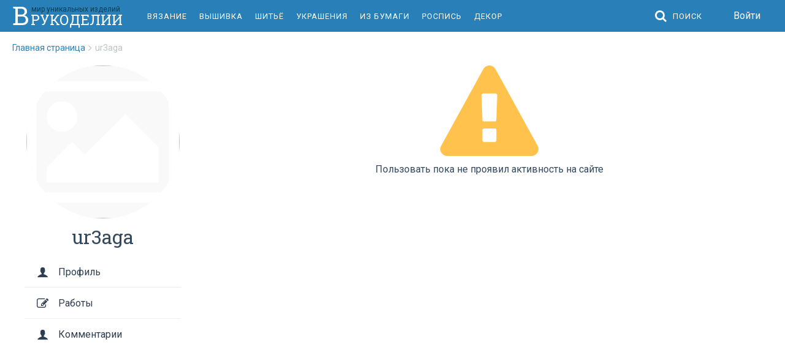

--- FILE ---
content_type: text/html; charset=UTF-8
request_url: https://vrukodelii.com/users/ur3aga
body_size: 35933
content:
<!DOCTYPE html><html class="ua_js_no"><head><meta charset="utf-8"/><meta http-equiv="X-UA-Compatible" content="IE=edge"/><title>Забыли заголовок</title><script>(function(e,c){e[c]=e[c].replace(/(ua_js_)no/g,"$1yes");})(document.documentElement,"className");(function(d,n){d.documentElement.className+=" ua_svg_"+(d[n]&&d[n]("http://www.w3.org/2000/svg","svg").createSVGRect?"yes":"no");})(document,"createElementNS");</script><script>WebFontConfig = {
                google: { families: [ 'Roboto:400,400italic,500,500italic,700:latin,cyrillic', 'Roboto+Slab:400,300,700:latin,cyrillic' ] }
                };
                (function() {
                    var wf = document.createElement('script');
                    wf.src = 'https://ajax.googleapis.com/ajax/libs/webfont/1/webfont.js';
                    wf.type = 'text/javascript';
                    wf.async = 'true';
                    var s = document.getElementsByTagName('script')[0];
                    s.parentNode.insertBefore(wf, s);
                })();</script><link rel="stylesheet" href="https://vrukodelii.com/desktop/profile/_profile.css"/><meta property="og:title" content="Забыли мета-заголовок"/><meta property="og:type"/><meta property="og:url" content="http://vrukodelii.com/users/ur3aga"/><meta property="og:image"/><meta property="og:description" content="Забыли мета-описание"/><meta name="description" content="Забыли мета-описание"/><meta name="viewport" content="width=1200, initial-scale=1.0"/><link rel="dns-prefetch" href="mc.yandex.ru"/><link rel="dns-prefetch" href="yandex.ru"/><link rel="dns-prefetch" href="yastatic.net"/><link rel="dns-prefetch" href="ajax.googleapis.com"/><link rel="dns-prefetch" href="fonts.googleapis.com"/><link rel="dns-prefetch" href="vk.com"/><link rel="icon" href="/favicon-32x32.png" sizes="32x32"/><link rel="icon" href="/favicon-16x16.png" sizes="16x16"/></head><body class="page page_theme_vr page_profile_activity user i-bem" lang="ru" data-bem="{&quot;user&quot;:{&quot;login_url&quot;:&quot;https://vrukodelii.com/login&quot;,&quot;register_url&quot;:&quot;https://vrukodelii.com/registration&quot;}}"><noscript><iframe src="//www.googletagmanager.com/ns.html?id=GTM-KDB4BJ" height="0" width="0" style="display:none;visibility:hidden"></iframe></noscript><script>(function(w,d,s,l,i){w[l]=w[l]||[];w[l].push({'gtm.start':new Date().getTime(),event:'gtm.js'});var f=d.getElementsByTagName(s)[0],j=d.createElement(s),dl=l!='dataLayer'?'&l='+l:'';j.async=true;j.src='//www.googletagmanager.com/gtm.js?id='+i+dl;f.parentNode.insertBefore(j,f);})(window,document,'script','dataLayer','GTM-KDB4BJ');</script><header class="header i-bem" data-bem="{&quot;header&quot;:{}}"><div class="header__content row row_center"><div class="row__col row__col_sw_6 row__col_mw_3 row__col_lw_2"><a class="logo" href="/"><span class="logo__name"><span class="logo__v">В</span><span class="logo__rukodelii">рукоделии</span></span><span class="logo__slogan">мир уникальных изделий</span></a></div><div class="row__col row__col_sw_6 row__col_lw_7"><nav class="topmenu scrollable scrollable_dir_row i-bem" data-bem="{&quot;topmenu&quot;:{},&quot;scrollable&quot;:{}}"><ul class="topmenu__container scrollable__container"><li class="topmenu__item topmenu__item_has-children topmenu__item_type_cat topmenu-item topmenu-item_lvl_root topmenu-item_has-popup topmenu-item_type_cat i-bem" data-bem="{&quot;topmenu-item&quot;:{&quot;cat&quot;:10}}"><a class="link topmenu-item__link link__control i-bem" role="link" href="/category/vyazanie" data-bem="{&quot;link&quot;:{}}">Вязание</a><div class="topmenu__popup popup popup_target_anchor popup_autoclosable popup_theme_vr"><div class="topmenu__wrap topmenu-loader topmenu-loader_parent_cat row row_center i-bem" data-bem="{&quot;topmenu-loader&quot;:{}}"><ul class="topmenu__submenu topmenu__submenu_root topmenu__submenu_parent_cat"><li class="topmenu__title">Вязание</li><li class="topmenu-item topmenu-item_type_cat i-bem" data-bem="{&quot;topmenu-item&quot;:{&quot;cat&quot;:448}}"><a class="link topmenu-item__link link__control i-bem" role="link" href="/category/vyazanie-dlya-nachinayushhih" data-bem="{&quot;link&quot;:{}}">Вязание для начинающих</a></li><li class="topmenu-item topmenu-item_type_cat i-bem" data-bem="{&quot;topmenu-item&quot;:{&quot;cat&quot;:27}}"><a class="link topmenu-item__link link__control i-bem" role="link" href="/category/vyazanie-kryuchkom" data-bem="{&quot;link&quot;:{}}">Вязание крючком</a></li><li class="topmenu-item topmenu-item_type_cat i-bem" data-bem="{&quot;topmenu-item&quot;:{&quot;cat&quot;:45}}"><a class="link topmenu-item__link link__control i-bem" role="link" href="/category/vyazanie-spitsami" data-bem="{&quot;link&quot;:{}}">Вязание спицами</a></li><li class="topmenu-item topmenu-item_type_cat i-bem" data-bem="{&quot;topmenu-item&quot;:{&quot;cat&quot;:42}}"><a class="link topmenu-item__link link__control i-bem" role="link" href="/category/frivolite" data-bem="{&quot;link&quot;:{}}">Фриволите</a></li><li class="topmenu-item topmenu-item_type_cat i-bem" data-bem="{&quot;topmenu-item&quot;:{&quot;cat&quot;:277}}"><a class="link topmenu-item__link link__control i-bem" role="link" href="/category/kruzhevo-2" data-bem="{&quot;link&quot;:{}}">Кружево</a></li></ul><div class="topmenu__additions topmenu-loader__out"></div></div></div></li><li class="topmenu__item topmenu__item_has-children topmenu__item_type_cat topmenu-item topmenu-item_lvl_root topmenu-item_has-popup topmenu-item_type_cat i-bem" data-bem="{&quot;topmenu-item&quot;:{&quot;cat&quot;:11}}"><a class="link topmenu-item__link link__control i-bem" role="link" href="/category/vyishivka" data-bem="{&quot;link&quot;:{}}">Вышивка</a><div class="topmenu__popup popup popup_target_anchor popup_autoclosable popup_theme_vr"><div class="topmenu__wrap topmenu-loader topmenu-loader_parent_cat row row_center i-bem" data-bem="{&quot;topmenu-loader&quot;:{}}"><ul class="topmenu__submenu topmenu__submenu_root topmenu__submenu_parent_cat"><li class="topmenu__title">Вышивка</li><li class="topmenu-item topmenu-item_type_cat i-bem" data-bem="{&quot;topmenu-item&quot;:{&quot;cat&quot;:499}}"><a class="link topmenu-item__link link__control i-bem" role="link" href="/category/uroki-vyishivki" data-bem="{&quot;link&quot;:{}}">Вышивка для начинающих</a></li><li class="topmenu-item topmenu-item_type_cat i-bem" data-bem="{&quot;topmenu-item&quot;:{&quot;cat&quot;:29}}"><a class="link topmenu-item__link link__control i-bem" role="link" href="/category/vyishivka-lentami" data-bem="{&quot;link&quot;:{}}">Вышивка лентами</a></li><li class="topmenu-item topmenu-item_type_cat i-bem" data-bem="{&quot;topmenu-item&quot;:{&quot;cat&quot;:56}}"><a class="link topmenu-item__link link__control i-bem" role="link" href="/category/vyishivka-biserom" data-bem="{&quot;link&quot;:{}}">Вышивка бисером</a></li><li class="topmenu-item topmenu-item_type_cat i-bem" data-bem="{&quot;topmenu-item&quot;:{&quot;cat&quot;:64}}"><a class="link topmenu-item__link link__control i-bem" role="link" href="/category/vyishivka-nitkami" data-bem="{&quot;link&quot;:{}}">Вышивка крестиком</a></li><li class="topmenu-item topmenu-item_type_cat i-bem" data-bem="{&quot;topmenu-item&quot;:{&quot;cat&quot;:144}}"><a class="link topmenu-item__link link__control i-bem" role="link" href="/category/vyishivka-gladyu" data-bem="{&quot;link&quot;:{}}">Вышивка другими способами</a></li></ul><div class="topmenu__additions topmenu-loader__out"></div></div></div></li><li class="topmenu__item topmenu__item_has-children topmenu__item_type_cat topmenu-item topmenu-item_lvl_root topmenu-item_has-popup topmenu-item_type_cat i-bem" data-bem="{&quot;topmenu-item&quot;:{&quot;cat&quot;:17}}"><a class="link topmenu-item__link link__control i-bem" role="link" href="/category/shityo" data-bem="{&quot;link&quot;:{}}">Шитьё</a><div class="topmenu__popup popup popup_target_anchor popup_autoclosable popup_theme_vr"><div class="topmenu__wrap topmenu-loader topmenu-loader_parent_cat row row_center i-bem" data-bem="{&quot;topmenu-loader&quot;:{}}"><ul class="topmenu__submenu topmenu__submenu_root topmenu__submenu_parent_cat"><li class="topmenu__title">Шитьё</li><li class="topmenu-item topmenu-item_type_cat i-bem" data-bem="{&quot;topmenu-item&quot;:{&quot;cat&quot;:18}}"><a class="link topmenu-item__link link__control i-bem" role="link" href="/category/myagkie-igrushki" data-bem="{&quot;link&quot;:{}}">Мягкие игрушки</a></li><li class="topmenu-item topmenu-item_type_cat i-bem" data-bem="{&quot;topmenu-item&quot;:{&quot;cat&quot;:309}}"><a class="link topmenu-item__link link__control i-bem" role="link" href="/category/valyanie" data-bem="{&quot;link&quot;:{}}">Валяние</a></li><li class="topmenu-item topmenu-item_type_cat i-bem" data-bem="{&quot;topmenu-item&quot;:{&quot;cat&quot;:33}}"><a class="link topmenu-item__link link__control i-bem" role="link" href="/category/loskutnoe-shite-ili-pechvork" data-bem="{&quot;link&quot;:{}}">Пэчворк</a></li></ul><div class="topmenu__additions topmenu-loader__out"></div></div></div></li><li class="topmenu__item topmenu__item_has-children topmenu__item_type_cat topmenu-item topmenu-item_lvl_root topmenu-item_has-popup topmenu-item_type_cat i-bem" data-bem="{&quot;topmenu-item&quot;:{&quot;cat&quot;:69}}"><a class="link topmenu-item__link link__control i-bem" role="link" href="/category/ukrasheniya-2" data-bem="{&quot;link&quot;:{}}">Украшения</a><div class="topmenu__popup popup popup_target_anchor popup_autoclosable popup_theme_vr"><div class="topmenu__wrap topmenu-loader topmenu-loader_parent_cat row row_center i-bem" data-bem="{&quot;topmenu-loader&quot;:{}}"><ul class="topmenu__submenu topmenu__submenu_root topmenu__submenu_parent_cat"><li class="topmenu__title">Украшения</li><li class="topmenu-item topmenu-item_type_cat i-bem" data-bem="{&quot;topmenu-item&quot;:{&quot;cat&quot;:1}}"><a class="link topmenu-item__link link__control i-bem" role="link" href="/category/biseropletenie" data-bem="{&quot;link&quot;:{}}">Бисероплетение</a></li><li class="topmenu-item topmenu-item_type_cat i-bem" data-bem="{&quot;topmenu-item&quot;:{&quot;cat&quot;:37}}"><a class="link topmenu-item__link link__control i-bem" role="link" href="/category/makrame" data-bem="{&quot;link&quot;:{}}">Макраме</a></li><li class="topmenu-item topmenu-item_type_cat i-bem" data-bem="{&quot;topmenu-item&quot;:{&quot;cat&quot;:508}}"><a class="link topmenu-item__link link__control i-bem" role="link" href="/category/wire-wrap" data-bem="{&quot;link&quot;:{}}">Wire Wrap</a></li><li class="topmenu-item topmenu-item_type_cat i-bem" data-bem="{&quot;topmenu-item&quot;:{&quot;cat&quot;:372}}"><a class="link topmenu-item__link link__control i-bem" role="link" href="/category/kanzashi" data-bem="{&quot;link&quot;:{}}">Канзаши</a></li><li class="topmenu-item topmenu-item_type_cat i-bem" data-bem="{&quot;topmenu-item&quot;:{&quot;cat&quot;:149}}"><a class="link topmenu-item__link link__control i-bem" role="link" href="/category/lepka" data-bem="{&quot;link&quot;:{}}">Лепка</a></li></ul><div class="topmenu__additions topmenu-loader__out"></div></div></div></li><li class="topmenu__item topmenu__item_has-children topmenu__item_type_cat topmenu-item topmenu-item_lvl_root topmenu-item_has-popup topmenu-item_type_cat i-bem" data-bem="{&quot;topmenu-item&quot;:{&quot;cat&quot;:474}}"><a class="link topmenu-item__link link__control i-bem" role="link" href="/category/podelki-iz-bumagi" data-bem="{&quot;link&quot;:{}}">ИЗ БУМАГИ</a><div class="topmenu__popup popup popup_target_anchor popup_autoclosable popup_theme_vr"><div class="topmenu__wrap topmenu-loader topmenu-loader_parent_cat row row_center i-bem" data-bem="{&quot;topmenu-loader&quot;:{}}"><ul class="topmenu__submenu topmenu__submenu_root topmenu__submenu_parent_cat"><li class="topmenu__title">ИЗ БУМАГИ</li><li class="topmenu-item topmenu-item_type_cat i-bem" data-bem="{&quot;topmenu-item&quot;:{&quot;cat&quot;:460}}"><a class="link topmenu-item__link link__control i-bem" role="link" href="/category/bumazhnoe-modelirovanie" data-bem="{&quot;link&quot;:{}}">Бумажное моделирование</a></li><li class="topmenu-item topmenu-item_type_cat i-bem" data-bem="{&quot;topmenu-item&quot;:{&quot;cat&quot;:427}}"><a class="link topmenu-item__link link__control i-bem" role="link" href="/category/pletenie-iz-gazet" data-bem="{&quot;link&quot;:{}}">Плетение из газет</a></li><li class="topmenu-item topmenu-item_type_cat i-bem" data-bem="{&quot;topmenu-item&quot;:{&quot;cat&quot;:242}}"><a class="link topmenu-item__link link__control i-bem" role="link" href="/category/ayris-folding" data-bem="{&quot;link&quot;:{}}">Айрис-фолдинг</a></li><li class="topmenu-item topmenu-item_type_cat i-bem" data-bem="{&quot;topmenu-item&quot;:{&quot;cat&quot;:178}}"><a class="link topmenu-item__link link__control i-bem" role="link" href="/category/skrapbuking" data-bem="{&quot;link&quot;:{}}">Скрапбукинг</a></li><li class="topmenu-item topmenu-item_type_cat i-bem" data-bem="{&quot;topmenu-item&quot;:{&quot;cat&quot;:159}}"><a class="link topmenu-item__link link__control i-bem" role="link" href="/category/applikatsiya" data-bem="{&quot;link&quot;:{}}">Аппликация</a></li><li class="topmenu-item topmenu-item_type_cat i-bem" data-bem="{&quot;topmenu-item&quot;:{&quot;cat&quot;:38}}"><a class="link topmenu-item__link link__control i-bem" role="link" href="/category/origami" data-bem="{&quot;link&quot;:{}}">Оригами</a></li><li class="topmenu-item topmenu-item_type_cat i-bem" data-bem="{&quot;topmenu-item&quot;:{&quot;cat&quot;:68}}"><a class="link topmenu-item__link link__control i-bem" role="link" href="/category/kvilling-2" data-bem="{&quot;link&quot;:{}}">Квиллинг</a></li></ul><div class="topmenu__additions topmenu-loader__out"></div></div></div></li><li class="topmenu__item topmenu__item_has-children topmenu__item_type_cat topmenu-item topmenu-item_lvl_root topmenu-item_has-popup topmenu-item_type_cat i-bem" data-bem="{&quot;topmenu-item&quot;:{&quot;cat&quot;:65}}"><a class="link topmenu-item__link link__control i-bem" role="link" href="/category/rospis" data-bem="{&quot;link&quot;:{}}">Роспись</a><div class="topmenu__popup popup popup_target_anchor popup_autoclosable popup_theme_vr"><div class="topmenu__wrap topmenu-loader topmenu-loader_parent_cat row row_center i-bem" data-bem="{&quot;topmenu-loader&quot;:{}}"><ul class="topmenu__submenu topmenu__submenu_root topmenu__submenu_parent_cat"><li class="topmenu__title">Роспись</li><li class="topmenu-item topmenu-item_type_cat i-bem" data-bem="{&quot;topmenu-item&quot;:{&quot;cat&quot;:22}}"><a class="link topmenu-item__link link__control i-bem" role="link" href="/category/rospis-po-steklu" data-bem="{&quot;link&quot;:{}}">Роспись по стеклу, керамике</a></li><li class="topmenu-item topmenu-item_type_cat i-bem" data-bem="{&quot;topmenu-item&quot;:{&quot;cat&quot;:24}}"><a class="link topmenu-item__link link__control i-bem" role="link" href="/category/rospis-po-shelku" data-bem="{&quot;link&quot;:{}}">Роспись ткани</a></li><li class="topmenu-item topmenu-item_type_cat i-bem" data-bem="{&quot;topmenu-item&quot;:{&quot;cat&quot;:141}}"><a class="link topmenu-item__link link__control i-bem" role="link" href="/category/risovanie" data-bem="{&quot;link&quot;:{}}">Рисование</a></li><li class="topmenu-item topmenu-item_type_cat i-bem" data-bem="{&quot;topmenu-item&quot;:{&quot;cat&quot;:462}}"><a class="link topmenu-item__link link__control i-bem" role="link" href="/category/enkaustika" data-bem="{&quot;link&quot;:{}}">Энкаустика</a></li><li class="topmenu-item topmenu-item_type_cat i-bem" data-bem="{&quot;topmenu-item&quot;:{&quot;cat&quot;:388}}"><a class="link topmenu-item__link link__control i-bem" role="link" href="/category/vyizhiganie" data-bem="{&quot;link&quot;:{}}">Выжигание</a></li></ul><div class="topmenu__additions topmenu-loader__out"></div></div></div></li><li class="topmenu__item topmenu__item_has-children topmenu__item_type_cat topmenu-item topmenu-item_lvl_root topmenu-item_has-popup topmenu-item_type_cat i-bem" data-bem="{&quot;topmenu-item&quot;:{&quot;cat&quot;:136}}"><a class="link topmenu-item__link link__control i-bem" role="link" href="/category/dekor" data-bem="{&quot;link&quot;:{}}">Декор</a><div class="topmenu__popup popup popup_target_anchor popup_autoclosable popup_theme_vr"><div class="topmenu__wrap topmenu-loader topmenu-loader_parent_cat row row_center i-bem" data-bem="{&quot;topmenu-loader&quot;:{}}"><ul class="topmenu__submenu topmenu__submenu_root topmenu__submenu_parent_cat"><li class="topmenu__title">Декор</li><li class="topmenu-item topmenu-item_type_cat i-bem" data-bem="{&quot;topmenu-item&quot;:{&quot;cat&quot;:62}}"><a class="link topmenu-item__link link__control i-bem" role="link" href="/category/tsvetyi-2" data-bem="{&quot;link&quot;:{}}">Цветы, деревья</a></li><li class="topmenu-item topmenu-item_type_cat i-bem" data-bem="{&quot;topmenu-item&quot;:{&quot;cat&quot;:15}}"><a class="link topmenu-item__link link__control i-bem" role="link" href="/category/myilovarenie" data-bem="{&quot;link&quot;:{}}">Мыловарение</a></li><li class="topmenu-item topmenu-item_type_cat i-bem" data-bem="{&quot;topmenu-item&quot;:{&quot;cat&quot;:12}}"><a class="link topmenu-item__link link__control i-bem" role="link" href="/category/dekupag" data-bem="{&quot;link&quot;:{}}">Декупаж</a></li><li class="topmenu-item topmenu-item_type_cat i-bem" data-bem="{&quot;topmenu-item&quot;:{&quot;cat&quot;:166}}"><a class="link topmenu-item__link link__control i-bem" role="link" href="/category/kollazh" data-bem="{&quot;link&quot;:{}}">Коллаж</a></li><li class="topmenu-item topmenu-item_type_cat i-bem" data-bem="{&quot;topmenu-item&quot;:{&quot;cat&quot;:170}}"><a class="link topmenu-item__link link__control i-bem" role="link" href="/category/svechi-dekorativnyie" data-bem="{&quot;link&quot;:{}}">Свечи</a></li></ul><div class="topmenu__additions topmenu-loader__out"></div></div></div></li></ul></nav></div><form class="header-search row__col row__col_sw_3 row__col_mw_3 row__col_lw_2 form control-group i-bem" method="GET" action="/google-search" tabindex="0" data-bem="{&quot;header-search&quot;:{},&quot;form&quot;:{}}"><div class="form-field form-field_type_input form-field_theme_vr form-field_name_q header-search__input i-bem" data-name="q" data-bem="{&quot;form-field&quot;:{&quot;required&quot;:{&quot;message&quot;:&quot;Запрос не должен быть пустым&quot;}}}"><span class="input input_theme_vr input_size_l input_type_search input_has-clear i-bem" data-bem="{&quot;input&quot;:{}}"><span class="input__box"><input class="input__control" type="search" id="uniq17689477271811" name="q" placeholder="Введите запрос"/><span class="input__clear"></span></span></span></div><button class="button button_theme_vr button_size_l button_type_submit header-search__button button__control i-bem" role="button" type="submit" data-bem="{&quot;button&quot;:{}}"><span class="icon icon_font icon_type_search"></span><span class="button__text">Поиск</span></button></form><div class="header-profile header-profile_type_guest row__col row__col_sw_3 row__col_mw_1 row__col_lw_1 i-bem" data-bem="{&quot;header-profile&quot;:{}}"><a class="link link_pseudo link__control i-bem sign-in" role="link" href="https://vrukodelii.com/login" data-bem="{&quot;link&quot;:{}}">Войти</a><div class="modal modal_theme_vr modal_autoclosable header-profile__modal popup popup_autoclosable i-bem" role="dialog" aria-hidden="true" data-bem="{&quot;modal&quot;:{},&quot;popup&quot;:{&quot;zIndexGroupLevel&quot;:20}}"><div class="modal__table"><div class="modal__cell"><div class="modal__content"><div class="login i-bem" data-bem="{&quot;login&quot;:{}}"><div class="modal__header"><a class="logo logo_cs_fff" href="/"><span class="logo__name"><span class="logo__v">В</span><span class="logo__rukodelii">рукоделии</span></span><span class="logo__slogan">мир уникальных изделий</span></a></div><div class="login__content"><div class="tabs tabs_theme_vr tabs_type_line i-bem" data-bem="{&quot;tabs&quot;:{}}"><span class="radio-group radio-group_theme_vr radio-group_type_line tabs__tabs-group control-group i-bem" role="radiogroup" data-bem="{&quot;radio-group&quot;:{}}"><label class="radio radio_type_line radio_theme_vr radio_checked i-bem" data-bem="{&quot;radio&quot;:{}}"><span class="radio__box"><input class="radio__control" type="radio" autocomplete="off" name value="0" checked="checked"/></span><span class="radio__text" role="presentation">Войти</span></label><label class="radio radio_type_line radio_theme_vr i-bem" data-bem="{&quot;radio&quot;:{}}"><span class="radio__box"><input class="radio__control" type="radio" autocomplete="off" name value="1"/></span><span class="radio__text" role="presentation">Регистрация</span></label></span><div class="tabs__container"><div class="tabs__box tabs__box_selected i-bem" data-bem="{&quot;tabs__box&quot;:{&quot;id&quot;:0}}"><div class="sign-in i-bem" data-bem="{&quot;sign-in&quot;:{}}"><form class="form form_has-validation form_message_text i-bem" action="https://vrukodelii.com/login" method="POST" data-bem="{&quot;form&quot;:{}}"><div class="message message_type_text form__message message__control message__control message__control i-bem" data-bem="{&quot;message&quot;:{}}"></div><div class="message message_type_text form__message message__control message__control message__control i-bem" data-bem="{&quot;message&quot;:{}}"></div><div class="message message_type_text form__message message__control message__control message__control i-bem" data-bem="{&quot;message&quot;:{}}"></div><input type="hidden" name="_csrf" value="rYdfX9Q8TaRUY3edK6T151WNh3z2eKvmRtRpvcbA"/><div class="form__box"><div class="form-field form-field_theme_vr form-field_type_input form-field_has-validation form-field_required form-field_message_text form-field_name_login form-field_has-validation form-field_has-validation i-bem" data-name="login" data-bem="{&quot;form-field&quot;:{&quot;required&quot;:{&quot;message&quot;:&quot;Обязательно к заполнению&quot;}}}"><label class="label" for="login">Электронная почта / Логин</label><span class="input input_theme_vr input_size_l input_has-clear input_width_available i-bem" data-bem="{&quot;input&quot;:{}}"><span class="input__box"><input class="input__control" id="login" name="login" tabindex="1" placeholder="Введите электронную почту или логин"/><span class="input__clear"></span></span></span><div class="message message_type_text message_theme_vr form-field__message message__control message__control message__control i-bem" data-bem="{&quot;message&quot;:{}}"></div><div class="message message_type_text message_theme_vr form-field__message message__control message__control message__control i-bem" data-bem="{&quot;message&quot;:{}}"></div></div></div><div class="form__box"><div class="form-field form-field_theme_vr form-field_type_input form-field_has-validation form-field_required form-field_message_text form-field_validate_password form-field_name_password form-field_has-validation form-field_has-validation i-bem" data-name="password" data-bem="{&quot;form-field&quot;:{&quot;required&quot;:{&quot;message&quot;:&quot;Обязательно к заполнению&quot;}}}"><label class="label" for="password">Пароль</label><a class="link link_theme_vr link_pseudo sign-in__forgot link__control i-bem" role="link" href="/password/forgot" data-bem="{&quot;link&quot;:{}}">Забыли пароль?</a><span class="input input_theme_vr input_size_l input_has-clear input_type_password input_width_available i-bem" data-bem="{&quot;input&quot;:{}}"><span class="input__box"><input class="input__control" type="password" id="password" name="password" tabindex="2" placeholder="Введите пароль"/><span class="input__clear"></span></span></span><div class="message message_type_text message_theme_vr form-field__message message__control message__control message__control i-bem" data-bem="{&quot;message&quot;:{}}"></div><div class="message message_type_text message_theme_vr form-field__message message__control message__control message__control i-bem" data-bem="{&quot;message&quot;:{}}"></div></div></div><div class="sign-in__actions"><button class="button button_theme_vr button_size_l button_type_submit button_progress_spin sign-in__submit button__control i-bem" role="button" type="submit" data-bem="{&quot;button&quot;:{}}"><svg class="button__elastic-loader" viewBox="0 0 80 80" width="0" height="0"><path class="button__loader-path" d="M40 68c-15.4 0-28-12.6-28-28s12.6-28 28-28 28 12.6 28 28h4c0-17.6-14.4-32-32-32s-32 14.4-32 32 14.4 32 32 32v-4z"></path></svg><svg class="button__elastic-loader" viewBox="0 0 80 80" width="0" height="0"><path class="button__loader-path" d="M40 68c-15.4 0-28-12.6-28-28s12.6-28 28-28 28 12.6 28 28h4c0-17.6-14.4-32-32-32s-32 14.4-32 32 14.4 32 32 32v-4z"></path></svg><span class="button__text">Войти</span></button><span class="form-field form-field_type_checkbox form-field_name_remember i-bem" data-name="remember" data-bem="{&quot;form-field&quot;:{}}"><label class="checkbox checkbox_theme_vr checkbox_size_l checkbox_checked i-bem" data-bem="{&quot;checkbox&quot;:{}}"><span class="checkbox__box"><input class="checkbox__control" type="checkbox" autocomplete="off" name="remember" checked="checked"/></span><span class="checkbox__text" role="presentation">запомнить меня</span></label></span></div></form></div></div><div class="tabs__box i-bem" data-bem="{&quot;tabs__box&quot;:{&quot;id&quot;:1}}"><div class="register i-bem" data-bem="{&quot;register&quot;:{}}"><form class="form form_has-validation form_message_text i-bem" action="https://vrukodelii.com/registration" method="POST" data-bem="{&quot;form&quot;:{}}"><div class="message message_type_text form__message message__control message__control message__control i-bem" data-bem="{&quot;message&quot;:{}}"></div><div class="message message_type_text form__message message__control message__control message__control i-bem" data-bem="{&quot;message&quot;:{}}"></div><div class="message message_type_text form__message message__control message__control message__control i-bem" data-bem="{&quot;message&quot;:{}}"></div><input type="hidden" name="_csrf" value="rYdfX9Q8TaRUY3edK6T151WNh3z2eKvmRtRpvcbA"/><div class="form__box"><div class="form-field form-field_theme_vr form-field_type_input form-field_has-validation form-field_required form-field_message_text form-field_validate_email form-field_name_email form-field_has-validation form-field_has-validation i-bem" data-name="email" data-bem="{&quot;form-field&quot;:{&quot;required&quot;:{&quot;message&quot;:&quot;Обязательно к заполнению&quot;}}}"><label class="label" for="email">Электронная почта</label><span class="input input_theme_vr input_size_l input_has-clear input_width_available i-bem" data-bem="{&quot;input&quot;:{}}"><span class="input__box"><input class="input__control" id="email" name="email" tabindex="1" placeholder="Введите электронную почту"/><span class="input__clear"></span></span></span><div class="message message_type_text message_theme_vr form-field__message message__control message__control message__control i-bem" data-bem="{&quot;message&quot;:{}}"></div><div class="message message_type_text message_theme_vr form-field__message message__control message__control message__control i-bem" data-bem="{&quot;message&quot;:{}}"></div></div></div><div class="form__box"><div class="form-field form-field_type_input form-field_has-validation form-field_required form-field_message_text form-field_validate_pattern form-field_name_username form-field_has-validation form-field_has-validation i-bem" data-name="username" data-bem="{&quot;form-field&quot;:{&quot;required&quot;:{&quot;message&quot;:&quot;Обязательно к заполнению&quot;}}}"><label class="label" for="username">Логин</label><span class="input input_theme_vr input_size_l input_has-clear input_width_available i-bem" data-bem="{&quot;input&quot;:{}}"><span class="input__box"><input class="input__control" id="username" name="username" tabindex="2" placeholder="Введите логин"/><span class="input__clear"></span></span></span><div class="message message_type_text form-field__message message__control message__control message__control i-bem" data-bem="{&quot;message&quot;:{}}"></div><div class="message message_type_text form-field__message message__control message__control message__control i-bem" data-bem="{&quot;message&quot;:{}}"></div></div></div><div class="form__box"><div class="form-field form-field_type_input form-field_has-validation form-field_required form-field_message_text form-field_name_password form-field_has-validation form-field_has-validation i-bem" data-name="password" data-bem="{&quot;form-field&quot;:{&quot;required&quot;:{&quot;message&quot;:&quot;Обязательно к заполнению&quot;}}}"><label class="label" for="password">Пароль</label><span class="input input_theme_vr input_size_l input_has-clear input_type_password input_width_available i-bem" data-bem="{&quot;input&quot;:{}}"><span class="input__box"><input class="input__control" type="password" id="password" name="password" tabindex="3" placeholder="Введите пароль"/><span class="input__clear"></span></span></span><div class="message message_type_text form-field__message message__control message__control message__control i-bem" data-bem="{&quot;message&quot;:{}}"></div><div class="message message_type_text form-field__message message__control message__control message__control i-bem" data-bem="{&quot;message&quot;:{}}"></div></div></div><div class="form__box"><div class="form-field form-field_type_input form-field_has-validation form-field_required form-field_message_text form-field_validate_equal form-field_name_password_confirmation form-field_has-validation form-field_has-validation i-bem" data-name="password_confirmation" data-bem="{&quot;form-field&quot;:{&quot;required&quot;:{&quot;message&quot;:&quot;Обязательно к заполнению&quot;},&quot;equal&quot;:{&quot;message&quot;:&quot;Пароли не совпадают&quot;,&quot;rel&quot;:&quot;password&quot;}}}"><label class="label" for="password_confirmation">Подтвердите пароль</label><span class="input input_theme_vr input_size_l input_has-clear input_type_password input_width_available i-bem" data-bem="{&quot;input&quot;:{}}"><span class="input__box"><input class="input__control" type="password" id="password_confirmation" name="password_confirmation" tabindex="4" placeholder="Подтвердите пароль"/><span class="input__clear"></span></span></span><div class="message message_type_text form-field__message message__control message__control message__control i-bem" data-bem="{&quot;message&quot;:{}}"></div><div class="message message_type_text form-field__message message__control message__control message__control i-bem" data-bem="{&quot;message&quot;:{}}"></div></div></div><button class="button button_theme_vr button_size_l button_type_submit button_progress_spin button_width_available register__submit button__control i-bem" role="button" type="submit" data-bem="{&quot;button&quot;:{}}"><svg class="button__elastic-loader" viewBox="0 0 80 80" width="0" height="0"><path class="button__loader-path" d="M40 68c-15.4 0-28-12.6-28-28s12.6-28 28-28 28 12.6 28 28h4c0-17.6-14.4-32-32-32s-32 14.4-32 32 14.4 32 32 32v-4z"></path></svg><svg class="button__elastic-loader" viewBox="0 0 80 80" width="0" height="0"><path class="button__loader-path" d="M40 68c-15.4 0-28-12.6-28-28s12.6-28 28-28 28 12.6 28 28h4c0-17.6-14.4-32-32-32s-32 14.4-32 32 14.4 32 32 32v-4z"></path></svg><span class="button__text">Зарегистрироваться</span></button></form></div></div></div></div><div class="login__socials">Войти как пользователь<div class="socials"><a class="link social-link social-link_vendor_mailru link__control i-bem" role="link" href="/login/mailru" data-bem="{&quot;link&quot;:{}}"><span class="icon icon_font icon_type_mailru social-link__icon"></span></a><a class="link social-link social-link_vendor_yandex link__control i-bem" role="link" href="/login/yandex" data-bem="{&quot;link&quot;:{}}"><span class="icon icon_font icon_type_yandex social-link__icon"></span></a><a class="link social-link social-link_vendor_vk link__control i-bem" role="link" href="/login/vkontakte" data-bem="{&quot;link&quot;:{}}"><span class="icon icon_font icon_type_vk social-link__icon"></span></a><a class="link social-link social-link_vendor_odnoklassniki link__control i-bem" role="link" href="/login/odnoklassniki" data-bem="{&quot;link&quot;:{}}"><span class="icon icon_font icon_type_odnoklassniki social-link__icon"></span></a></div></div></div></div></div></div></div></div></div></div><div class="header__info"><div class="row row_center"><ul class="breadcrumbs row__col row__col_sw_12" itemscope itemtype="http://schema.org/BreadcrumbList"><li class="breadcrumbs__item" itemprop="itemListElement" itemscope itemtype="http://schema.org/ListItem"><a class="link link_theme_vr link_active link__control i-bem" itemprop="item" role="link" href="/" data-bem="{&quot;link&quot;:{}}"><span class="link__name" itemprop="name">Главная страница</span><span class="icon icon_font icon_type_angle-right"></span></a></li><span class="breadcrumbs__title">ur3aga</span></ul></div></div></header><div class="page__content page__content_type_profile row row_center"><div class="page__sidebar page__sidebar_type_profile row__col row__col_sw_6 row__col_lw_3"><div class="avatar avatar_size_w256"><a class="avatar__link" href="https://vrukodelii.com/users/ur3aga"><img class="image avatar__image"/></a></div><h2 class="heading heading_lvl_2 profile-sidebar__model-field i-bem" data-bem="{&quot;profile-sidebar__model-field&quot;:{&quot;name&quot;:&quot;full_name&quot;,&quot;type&quot;:&quot;inline&quot;}}">ur3aga</h2><div class="profile-nav profile-nav_view_sidebar"><div class="profile-nav__list"><div class="profile-nav__item"><a class="link link_theme_vr link__control i-bem" role="link" href="https://vrukodelii.com/users/ur3aga" data-bem="{&quot;link&quot;:{}}"><span class="icon icon_font icon_type_user"></span>Профиль</a></div><div class="profile-nav__item"><a class="link link_theme_vr link__control i-bem" role="link" href="https://vrukodelii.com/users/ur3aga/posts" data-bem="{&quot;link&quot;:{}}"><span class="icon icon_font icon_type_edit"></span>Работы</a></div><div class="profile-nav__item"><a class="link link_theme_vr link__control i-bem" role="link" href="https://vrukodelii.com/users/ur3aga/comments" data-bem="{&quot;link&quot;:{}}"><span class="icon icon_font icon_type_user"></span>Комментарии</a></div></div></div></div><div class="activity row__col row__col_sw_6 row__col_mw_8 row__col_lw_9"><div class="activity__empty"><span class="icon icon_font icon_type_info-2"></span><div class="activity__message">Пользовать пока не проявил активность на сайте</div></div></div></div><script src="https://vrukodelii.com/desktop/profile/_profile.js"></script></body></html>

--- FILE ---
content_type: text/css
request_url: https://vrukodelii.com/desktop/profile/_profile.css
body_size: 157826
content:
@font-face{font-family:vrukodelii;src:url(../../../static/uR42vS6z_Gf3kUuolsLFLSzDZf4.eot);src:url(../../../static/uR42vS6z_Gf3kUuolsLFLSzDZf4.eot?#iefix) format('embedded-opentype'),url(../../../static/IBTzE7tO5abetCWc7oImihc-3rk.woff) format('woff'),url(../../../static/XAlsYZnJeOqbNg_Sk5AlfeUI8BM.ttf) format('truetype'),url(../../../static/OlyQ2_d8HX6-TiUhqhuxx-NECio.svg#vrukodelii) format('svg');font-weight:'normal';font-style:normal}.row{margin:0;-moz-box-sizing:border-box;box-sizing:border-box;display:-ms-flexbox;display:flex;-ms-flex-direction:row;flex-direction:row;-ms-flex-wrap:wrap;flex-wrap:wrap}.row .row{padding:0}@media screen{.row_sal{-ms-flex-pack:start;justify-content:flex-start;text-align:start}.row_sac{-ms-flex-pack:center;justify-content:center;text-align:center}.row_sar{-ms-flex-pack:end;justify-content:flex-end;text-align:end}.row_svat{-ms-flex-align:start;align-items:flex-start}.row_svam{-ms-flex-align:center;align-items:center}.row_svab{-ms-flex-align:end;align-items:flex-end}}@media screen and (min-width:40.063em){.row_mal{-ms-flex-pack:start;justify-content:flex-start;text-align:start}.row_mac{-ms-flex-pack:center;justify-content:center;text-align:center}.row_mar{-ms-flex-pack:end;justify-content:flex-end;text-align:end}.row_mvat{-ms-flex-align:start;align-items:flex-start}.row_mvam{-ms-flex-align:center;align-items:center}.row_mvab{-ms-flex-align:end;align-items:flex-end}}@media screen and (min-width:64.063em){.row_lal{-ms-flex-pack:start;justify-content:flex-start;text-align:start}.row_lac{-ms-flex-pack:center;justify-content:center;text-align:center}.row_lar{-ms-flex-pack:end;justify-content:flex-end;text-align:end}.row_lvat{-ms-flex-align:start;align-items:flex-start}.row_lvam{-ms-flex-align:center;align-items:center}.row_lvab{-ms-flex-align:end;align-items:flex-end}}@media screen and (min-width:90.063em){.row_xlal{-ms-flex-pack:start;justify-content:flex-start;text-align:start}.row_xlac{-ms-flex-pack:center;justify-content:center;text-align:center}.row_xlar{-ms-flex-pack:end;justify-content:flex-end;text-align:end}.row_xlvat{-ms-flex-align:start;align-items:flex-start}.row_xlvam{-ms-flex-align:center;align-items:center}.row_xlvab{-ms-flex-align:end;align-items:flex-end}}@media screen and (min-width:120.063em){.row_xxlal{-ms-flex-pack:start;justify-content:flex-start;text-align:start}.row_xxlac{-ms-flex-pack:center;justify-content:center;text-align:center}.row_xxlar{-ms-flex-pack:end;justify-content:flex-end;text-align:end}.row_xxlvat{-ms-flex-align:start;align-items:flex-start}.row_xxlvam{-ms-flex-align:center;align-items:center}.row_xxlvab{-ms-flex-align:end;align-items:flex-end}}.row{padding:0 10px}.row_wide{margin-left:-10px;margin-right:-10px}.row_nested{padding:0;-ms-flex:1 1 auto;flex:1 1 auto}.row_center{margin:0 auto}@media screen{.row_center{min-width:320px}}@media screen and (min-width:40.063em){.row_center{min-width:480px}}@media screen and (min-width:64.063em){.row_center{max-width:1280px}}.row__col{-moz-box-sizing:border-box;box-sizing:border-box;-ms-flex-direction:column;flex-direction:column;-ms-flex-positive:0;flex-grow:0;-ms-flex-negative:0;flex-shrink:0;-ms-flex-preferred-size:100%;flex-basis:100%;max-width:100%}.row_in_2>.row__col_nest_1{-ms-flex-preferred-size:50%;flex-basis:50%;max-width:50%;-moz-box-sizing:border-box;box-sizing:border-box;-ms-flex-direction:1;flex-direction:1;-ms-flex-positive:0;flex-grow:0;-ms-flex-negative:0;flex-shrink:0}.row_in_2>.row__col_nestof_1{margin-left:50%}.row_in_3>.row__col_nest_1{-ms-flex-preferred-size:33.333333333333336%;flex-basis:33.333333333333336%;max-width:33.333333333333336%;-moz-box-sizing:border-box;box-sizing:border-box;-ms-flex-direction:1;flex-direction:1;-ms-flex-positive:0;flex-grow:0;-ms-flex-negative:0;flex-shrink:0}.row_in_3>.row__col_nestof_1{margin-left:33.333333333333336%}.row_in_3>.row__col_nest_2{-ms-flex-preferred-size:66.66666666666667%;flex-basis:66.66666666666667%;max-width:66.66666666666667%;-moz-box-sizing:border-box;box-sizing:border-box;-ms-flex-direction:2;flex-direction:2;-ms-flex-positive:0;flex-grow:0;-ms-flex-negative:0;flex-shrink:0}.row_in_3>.row__col_nestof_2{margin-left:66.66666666666667%}.row_in_4>.row__col_nest_1{-ms-flex-preferred-size:25%;flex-basis:25%;max-width:25%;-moz-box-sizing:border-box;box-sizing:border-box;-ms-flex-direction:1;flex-direction:1;-ms-flex-positive:0;flex-grow:0;-ms-flex-negative:0;flex-shrink:0}.row_in_4>.row__col_nestof_1{margin-left:25%}.row_in_4>.row__col_nest_2{-ms-flex-preferred-size:50%;flex-basis:50%;max-width:50%;-moz-box-sizing:border-box;box-sizing:border-box;-ms-flex-direction:2;flex-direction:2;-ms-flex-positive:0;flex-grow:0;-ms-flex-negative:0;flex-shrink:0}.row_in_4>.row__col_nestof_2{margin-left:50%}.row_in_4>.row__col_nest_3{-ms-flex-preferred-size:75%;flex-basis:75%;max-width:75%;-moz-box-sizing:border-box;box-sizing:border-box;-ms-flex-direction:3;flex-direction:3;-ms-flex-positive:0;flex-grow:0;-ms-flex-negative:0;flex-shrink:0}.row_in_4>.row__col_nestof_3{margin-left:75%}.row_in_5>.row__col_nest_1{-ms-flex-preferred-size:20%;flex-basis:20%;max-width:20%;-moz-box-sizing:border-box;box-sizing:border-box;-ms-flex-direction:1;flex-direction:1;-ms-flex-positive:0;flex-grow:0;-ms-flex-negative:0;flex-shrink:0}.row_in_5>.row__col_nestof_1{margin-left:20%}.row_in_5>.row__col_nest_2{-ms-flex-preferred-size:40%;flex-basis:40%;max-width:40%;-moz-box-sizing:border-box;box-sizing:border-box;-ms-flex-direction:2;flex-direction:2;-ms-flex-positive:0;flex-grow:0;-ms-flex-negative:0;flex-shrink:0}.row_in_5>.row__col_nestof_2{margin-left:40%}.row_in_5>.row__col_nest_3{-ms-flex-preferred-size:60%;flex-basis:60%;max-width:60%;-moz-box-sizing:border-box;box-sizing:border-box;-ms-flex-direction:3;flex-direction:3;-ms-flex-positive:0;flex-grow:0;-ms-flex-negative:0;flex-shrink:0}.row_in_5>.row__col_nestof_3{margin-left:60%}.row_in_5>.row__col_nest_4{-ms-flex-preferred-size:80%;flex-basis:80%;max-width:80%;-moz-box-sizing:border-box;box-sizing:border-box;-ms-flex-direction:4;flex-direction:4;-ms-flex-positive:0;flex-grow:0;-ms-flex-negative:0;flex-shrink:0}.row_in_5>.row__col_nestof_4{margin-left:80%}.row_in_6>.row__col_nest_1{-ms-flex-preferred-size:16.666666666666668%;flex-basis:16.666666666666668%;max-width:16.666666666666668%;-moz-box-sizing:border-box;box-sizing:border-box;-ms-flex-direction:1;flex-direction:1;-ms-flex-positive:0;flex-grow:0;-ms-flex-negative:0;flex-shrink:0}.row_in_6>.row__col_nestof_1{margin-left:16.666666666666668%}.row_in_6>.row__col_nest_2{-ms-flex-preferred-size:33.333333333333336%;flex-basis:33.333333333333336%;max-width:33.333333333333336%;-moz-box-sizing:border-box;box-sizing:border-box;-ms-flex-direction:2;flex-direction:2;-ms-flex-positive:0;flex-grow:0;-ms-flex-negative:0;flex-shrink:0}.row_in_6>.row__col_nestof_2{margin-left:33.333333333333336%}.row_in_6>.row__col_nest_3{-ms-flex-preferred-size:50%;flex-basis:50%;max-width:50%;-moz-box-sizing:border-box;box-sizing:border-box;-ms-flex-direction:3;flex-direction:3;-ms-flex-positive:0;flex-grow:0;-ms-flex-negative:0;flex-shrink:0}.row_in_6>.row__col_nestof_3{margin-left:50%}.row_in_6>.row__col_nest_4{-ms-flex-preferred-size:66.66666666666667%;flex-basis:66.66666666666667%;max-width:66.66666666666667%;-moz-box-sizing:border-box;box-sizing:border-box;-ms-flex-direction:4;flex-direction:4;-ms-flex-positive:0;flex-grow:0;-ms-flex-negative:0;flex-shrink:0}.row_in_6>.row__col_nestof_4{margin-left:66.66666666666667%}.row_in_6>.row__col_nest_5{-ms-flex-preferred-size:83.33333333333334%;flex-basis:83.33333333333334%;max-width:83.33333333333334%;-moz-box-sizing:border-box;box-sizing:border-box;-ms-flex-direction:5;flex-direction:5;-ms-flex-positive:0;flex-grow:0;-ms-flex-negative:0;flex-shrink:0}.row_in_6>.row__col_nestof_5{margin-left:83.33333333333334%}.row_in_7>.row__col_nest_1{-ms-flex-preferred-size:14.285714285714286%;flex-basis:14.285714285714286%;max-width:14.285714285714286%;-moz-box-sizing:border-box;box-sizing:border-box;-ms-flex-direction:1;flex-direction:1;-ms-flex-positive:0;flex-grow:0;-ms-flex-negative:0;flex-shrink:0}.row_in_7>.row__col_nestof_1{margin-left:14.285714285714286%}.row_in_7>.row__col_nest_2{-ms-flex-preferred-size:28.571428571428573%;flex-basis:28.571428571428573%;max-width:28.571428571428573%;-moz-box-sizing:border-box;box-sizing:border-box;-ms-flex-direction:2;flex-direction:2;-ms-flex-positive:0;flex-grow:0;-ms-flex-negative:0;flex-shrink:0}.row_in_7>.row__col_nestof_2{margin-left:28.571428571428573%}.row_in_7>.row__col_nest_3{-ms-flex-preferred-size:42.857142857142854%;flex-basis:42.857142857142854%;max-width:42.857142857142854%;-moz-box-sizing:border-box;box-sizing:border-box;-ms-flex-direction:3;flex-direction:3;-ms-flex-positive:0;flex-grow:0;-ms-flex-negative:0;flex-shrink:0}.row_in_7>.row__col_nestof_3{margin-left:42.857142857142854%}.row_in_7>.row__col_nest_4{-ms-flex-preferred-size:57.142857142857146%;flex-basis:57.142857142857146%;max-width:57.142857142857146%;-moz-box-sizing:border-box;box-sizing:border-box;-ms-flex-direction:4;flex-direction:4;-ms-flex-positive:0;flex-grow:0;-ms-flex-negative:0;flex-shrink:0}.row_in_7>.row__col_nestof_4{margin-left:57.142857142857146%}.row_in_7>.row__col_nest_5{-ms-flex-preferred-size:71.42857142857143%;flex-basis:71.42857142857143%;max-width:71.42857142857143%;-moz-box-sizing:border-box;box-sizing:border-box;-ms-flex-direction:5;flex-direction:5;-ms-flex-positive:0;flex-grow:0;-ms-flex-negative:0;flex-shrink:0}.row_in_7>.row__col_nestof_5{margin-left:71.42857142857143%}.row_in_7>.row__col_nest_6{-ms-flex-preferred-size:85.71428571428571%;flex-basis:85.71428571428571%;max-width:85.71428571428571%;-moz-box-sizing:border-box;box-sizing:border-box;-ms-flex-direction:6;flex-direction:6;-ms-flex-positive:0;flex-grow:0;-ms-flex-negative:0;flex-shrink:0}.row_in_7>.row__col_nestof_6{margin-left:85.71428571428571%}.row_in_8>.row__col_nest_1{-ms-flex-preferred-size:12.5%;flex-basis:12.5%;max-width:12.5%;-moz-box-sizing:border-box;box-sizing:border-box;-ms-flex-direction:1;flex-direction:1;-ms-flex-positive:0;flex-grow:0;-ms-flex-negative:0;flex-shrink:0}.row_in_8>.row__col_nestof_1{margin-left:12.5%}.row_in_8>.row__col_nest_2{-ms-flex-preferred-size:25%;flex-basis:25%;max-width:25%;-moz-box-sizing:border-box;box-sizing:border-box;-ms-flex-direction:2;flex-direction:2;-ms-flex-positive:0;flex-grow:0;-ms-flex-negative:0;flex-shrink:0}.row_in_8>.row__col_nestof_2{margin-left:25%}.row_in_8>.row__col_nest_3{-ms-flex-preferred-size:37.5%;flex-basis:37.5%;max-width:37.5%;-moz-box-sizing:border-box;box-sizing:border-box;-ms-flex-direction:3;flex-direction:3;-ms-flex-positive:0;flex-grow:0;-ms-flex-negative:0;flex-shrink:0}.row_in_8>.row__col_nestof_3{margin-left:37.5%}.row_in_8>.row__col_nest_4{-ms-flex-preferred-size:50%;flex-basis:50%;max-width:50%;-moz-box-sizing:border-box;box-sizing:border-box;-ms-flex-direction:4;flex-direction:4;-ms-flex-positive:0;flex-grow:0;-ms-flex-negative:0;flex-shrink:0}.row_in_8>.row__col_nestof_4{margin-left:50%}.row_in_8>.row__col_nest_5{-ms-flex-preferred-size:62.5%;flex-basis:62.5%;max-width:62.5%;-moz-box-sizing:border-box;box-sizing:border-box;-ms-flex-direction:5;flex-direction:5;-ms-flex-positive:0;flex-grow:0;-ms-flex-negative:0;flex-shrink:0}.row_in_8>.row__col_nestof_5{margin-left:62.5%}.row_in_8>.row__col_nest_6{-ms-flex-preferred-size:75%;flex-basis:75%;max-width:75%;-moz-box-sizing:border-box;box-sizing:border-box;-ms-flex-direction:6;flex-direction:6;-ms-flex-positive:0;flex-grow:0;-ms-flex-negative:0;flex-shrink:0}.row_in_8>.row__col_nestof_6{margin-left:75%}.row_in_8>.row__col_nest_7{-ms-flex-preferred-size:87.5%;flex-basis:87.5%;max-width:87.5%;-moz-box-sizing:border-box;box-sizing:border-box;-ms-flex-direction:7;flex-direction:7;-ms-flex-positive:0;flex-grow:0;-ms-flex-negative:0;flex-shrink:0}.row_in_8>.row__col_nestof_7{margin-left:87.5%}.row_in_9>.row__col_nest_1{-ms-flex-preferred-size:11.11111111111111%;flex-basis:11.11111111111111%;max-width:11.11111111111111%;-moz-box-sizing:border-box;box-sizing:border-box;-ms-flex-direction:1;flex-direction:1;-ms-flex-positive:0;flex-grow:0;-ms-flex-negative:0;flex-shrink:0}.row_in_9>.row__col_nestof_1{margin-left:11.11111111111111%}.row_in_9>.row__col_nest_2{-ms-flex-preferred-size:22.22222222222222%;flex-basis:22.22222222222222%;max-width:22.22222222222222%;-moz-box-sizing:border-box;box-sizing:border-box;-ms-flex-direction:2;flex-direction:2;-ms-flex-positive:0;flex-grow:0;-ms-flex-negative:0;flex-shrink:0}.row_in_9>.row__col_nestof_2{margin-left:22.22222222222222%}.row_in_9>.row__col_nest_3{-ms-flex-preferred-size:33.333333333333336%;flex-basis:33.333333333333336%;max-width:33.333333333333336%;-moz-box-sizing:border-box;box-sizing:border-box;-ms-flex-direction:3;flex-direction:3;-ms-flex-positive:0;flex-grow:0;-ms-flex-negative:0;flex-shrink:0}.row_in_9>.row__col_nestof_3{margin-left:33.333333333333336%}.row_in_9>.row__col_nest_4{-ms-flex-preferred-size:44.44444444444444%;flex-basis:44.44444444444444%;max-width:44.44444444444444%;-moz-box-sizing:border-box;box-sizing:border-box;-ms-flex-direction:4;flex-direction:4;-ms-flex-positive:0;flex-grow:0;-ms-flex-negative:0;flex-shrink:0}.row_in_9>.row__col_nestof_4{margin-left:44.44444444444444%}.row_in_9>.row__col_nest_5{-ms-flex-preferred-size:55.55555555555556%;flex-basis:55.55555555555556%;max-width:55.55555555555556%;-moz-box-sizing:border-box;box-sizing:border-box;-ms-flex-direction:5;flex-direction:5;-ms-flex-positive:0;flex-grow:0;-ms-flex-negative:0;flex-shrink:0}.row_in_9>.row__col_nestof_5{margin-left:55.55555555555556%}.row_in_9>.row__col_nest_6{-ms-flex-preferred-size:66.66666666666667%;flex-basis:66.66666666666667%;max-width:66.66666666666667%;-moz-box-sizing:border-box;box-sizing:border-box;-ms-flex-direction:6;flex-direction:6;-ms-flex-positive:0;flex-grow:0;-ms-flex-negative:0;flex-shrink:0}.row_in_9>.row__col_nestof_6{margin-left:66.66666666666667%}.row_in_9>.row__col_nest_7{-ms-flex-preferred-size:77.77777777777777%;flex-basis:77.77777777777777%;max-width:77.77777777777777%;-moz-box-sizing:border-box;box-sizing:border-box;-ms-flex-direction:7;flex-direction:7;-ms-flex-positive:0;flex-grow:0;-ms-flex-negative:0;flex-shrink:0}.row_in_9>.row__col_nestof_7{margin-left:77.77777777777777%}.row_in_9>.row__col_nest_8{-ms-flex-preferred-size:88.88888888888889%;flex-basis:88.88888888888889%;max-width:88.88888888888889%;-moz-box-sizing:border-box;box-sizing:border-box;-ms-flex-direction:8;flex-direction:8;-ms-flex-positive:0;flex-grow:0;-ms-flex-negative:0;flex-shrink:0}.row_in_9>.row__col_nestof_8{margin-left:88.88888888888889%}.row_in_10>.row__col_nest_1{-ms-flex-preferred-size:10%;flex-basis:10%;max-width:10%;-moz-box-sizing:border-box;box-sizing:border-box;-ms-flex-direction:1;flex-direction:1;-ms-flex-positive:0;flex-grow:0;-ms-flex-negative:0;flex-shrink:0}.row_in_10>.row__col_nestof_1{margin-left:10%}.row_in_10>.row__col_nest_2{-ms-flex-preferred-size:20%;flex-basis:20%;max-width:20%;-moz-box-sizing:border-box;box-sizing:border-box;-ms-flex-direction:2;flex-direction:2;-ms-flex-positive:0;flex-grow:0;-ms-flex-negative:0;flex-shrink:0}.row_in_10>.row__col_nestof_2{margin-left:20%}.row_in_10>.row__col_nest_3{-ms-flex-preferred-size:30%;flex-basis:30%;max-width:30%;-moz-box-sizing:border-box;box-sizing:border-box;-ms-flex-direction:3;flex-direction:3;-ms-flex-positive:0;flex-grow:0;-ms-flex-negative:0;flex-shrink:0}.row_in_10>.row__col_nestof_3{margin-left:30%}.row_in_10>.row__col_nest_4{-ms-flex-preferred-size:40%;flex-basis:40%;max-width:40%;-moz-box-sizing:border-box;box-sizing:border-box;-ms-flex-direction:4;flex-direction:4;-ms-flex-positive:0;flex-grow:0;-ms-flex-negative:0;flex-shrink:0}.row_in_10>.row__col_nestof_4{margin-left:40%}.row_in_10>.row__col_nest_5{-ms-flex-preferred-size:50%;flex-basis:50%;max-width:50%;-moz-box-sizing:border-box;box-sizing:border-box;-ms-flex-direction:5;flex-direction:5;-ms-flex-positive:0;flex-grow:0;-ms-flex-negative:0;flex-shrink:0}.row_in_10>.row__col_nestof_5{margin-left:50%}.row_in_10>.row__col_nest_6{-ms-flex-preferred-size:60%;flex-basis:60%;max-width:60%;-moz-box-sizing:border-box;box-sizing:border-box;-ms-flex-direction:6;flex-direction:6;-ms-flex-positive:0;flex-grow:0;-ms-flex-negative:0;flex-shrink:0}.row_in_10>.row__col_nestof_6{margin-left:60%}.row_in_10>.row__col_nest_7{-ms-flex-preferred-size:70%;flex-basis:70%;max-width:70%;-moz-box-sizing:border-box;box-sizing:border-box;-ms-flex-direction:7;flex-direction:7;-ms-flex-positive:0;flex-grow:0;-ms-flex-negative:0;flex-shrink:0}.row_in_10>.row__col_nestof_7{margin-left:70%}.row_in_10>.row__col_nest_8{-ms-flex-preferred-size:80%;flex-basis:80%;max-width:80%;-moz-box-sizing:border-box;box-sizing:border-box;-ms-flex-direction:8;flex-direction:8;-ms-flex-positive:0;flex-grow:0;-ms-flex-negative:0;flex-shrink:0}.row_in_10>.row__col_nestof_8{margin-left:80%}.row_in_10>.row__col_nest_9{-ms-flex-preferred-size:90%;flex-basis:90%;max-width:90%;-moz-box-sizing:border-box;box-sizing:border-box;-ms-flex-direction:9;flex-direction:9;-ms-flex-positive:0;flex-grow:0;-ms-flex-negative:0;flex-shrink:0}.row_in_10>.row__col_nestof_9{margin-left:90%}.row_in_11>.row__col_nest_1{-ms-flex-preferred-size:9.090909090909092%;flex-basis:9.090909090909092%;max-width:9.090909090909092%;-moz-box-sizing:border-box;box-sizing:border-box;-ms-flex-direction:1;flex-direction:1;-ms-flex-positive:0;flex-grow:0;-ms-flex-negative:0;flex-shrink:0}.row_in_11>.row__col_nestof_1{margin-left:9.090909090909092%}.row_in_11>.row__col_nest_2{-ms-flex-preferred-size:18.181818181818183%;flex-basis:18.181818181818183%;max-width:18.181818181818183%;-moz-box-sizing:border-box;box-sizing:border-box;-ms-flex-direction:2;flex-direction:2;-ms-flex-positive:0;flex-grow:0;-ms-flex-negative:0;flex-shrink:0}.row_in_11>.row__col_nestof_2{margin-left:18.181818181818183%}.row_in_11>.row__col_nest_3{-ms-flex-preferred-size:27.272727272727273%;flex-basis:27.272727272727273%;max-width:27.272727272727273%;-moz-box-sizing:border-box;box-sizing:border-box;-ms-flex-direction:3;flex-direction:3;-ms-flex-positive:0;flex-grow:0;-ms-flex-negative:0;flex-shrink:0}.row_in_11>.row__col_nestof_3{margin-left:27.272727272727273%}.row_in_11>.row__col_nest_4{-ms-flex-preferred-size:36.36363636363637%;flex-basis:36.36363636363637%;max-width:36.36363636363637%;-moz-box-sizing:border-box;box-sizing:border-box;-ms-flex-direction:4;flex-direction:4;-ms-flex-positive:0;flex-grow:0;-ms-flex-negative:0;flex-shrink:0}.row_in_11>.row__col_nestof_4{margin-left:36.36363636363637%}.row_in_11>.row__col_nest_5{-ms-flex-preferred-size:45.45454545454545%;flex-basis:45.45454545454545%;max-width:45.45454545454545%;-moz-box-sizing:border-box;box-sizing:border-box;-ms-flex-direction:5;flex-direction:5;-ms-flex-positive:0;flex-grow:0;-ms-flex-negative:0;flex-shrink:0}.row_in_11>.row__col_nestof_5{margin-left:45.45454545454545%}.row_in_11>.row__col_nest_6{-ms-flex-preferred-size:54.54545454545455%;flex-basis:54.54545454545455%;max-width:54.54545454545455%;-moz-box-sizing:border-box;box-sizing:border-box;-ms-flex-direction:6;flex-direction:6;-ms-flex-positive:0;flex-grow:0;-ms-flex-negative:0;flex-shrink:0}.row_in_11>.row__col_nestof_6{margin-left:54.54545454545455%}.row_in_11>.row__col_nest_7{-ms-flex-preferred-size:63.63636363636364%;flex-basis:63.63636363636364%;max-width:63.63636363636364%;-moz-box-sizing:border-box;box-sizing:border-box;-ms-flex-direction:7;flex-direction:7;-ms-flex-positive:0;flex-grow:0;-ms-flex-negative:0;flex-shrink:0}.row_in_11>.row__col_nestof_7{margin-left:63.63636363636364%}.row_in_11>.row__col_nest_8{-ms-flex-preferred-size:72.72727272727273%;flex-basis:72.72727272727273%;max-width:72.72727272727273%;-moz-box-sizing:border-box;box-sizing:border-box;-ms-flex-direction:8;flex-direction:8;-ms-flex-positive:0;flex-grow:0;-ms-flex-negative:0;flex-shrink:0}.row_in_11>.row__col_nestof_8{margin-left:72.72727272727273%}.row_in_11>.row__col_nest_9{-ms-flex-preferred-size:81.81818181818181%;flex-basis:81.81818181818181%;max-width:81.81818181818181%;-moz-box-sizing:border-box;box-sizing:border-box;-ms-flex-direction:9;flex-direction:9;-ms-flex-positive:0;flex-grow:0;-ms-flex-negative:0;flex-shrink:0}.row_in_11>.row__col_nestof_9{margin-left:81.81818181818181%}.row_in_11>.row__col_nest_10{-ms-flex-preferred-size:90.9090909090909%;flex-basis:90.9090909090909%;max-width:90.9090909090909%;-moz-box-sizing:border-box;box-sizing:border-box;-ms-flex-direction:10;flex-direction:10;-ms-flex-positive:0;flex-grow:0;-ms-flex-negative:0;flex-shrink:0}.row_in_11>.row__col_nestof_10{margin-left:90.9090909090909%}@media screen{.row__col_sw_1{-moz-box-sizing:border-box;box-sizing:border-box;-ms-flex-direction:column;flex-direction:column;-ms-flex-positive:0;flex-grow:0;-ms-flex-negative:0;flex-shrink:0;-ms-flex-preferred-size:8.333333333333332%;flex-basis:8.333333333333332%;max-width:8.333333333333332%}.row__col_sw_2{-moz-box-sizing:border-box;box-sizing:border-box;-ms-flex-direction:column;flex-direction:column;-ms-flex-positive:0;flex-grow:0;-ms-flex-negative:0;flex-shrink:0;-ms-flex-preferred-size:16.666666666666664%;flex-basis:16.666666666666664%;max-width:16.666666666666664%}.row__col_sw_3{-moz-box-sizing:border-box;box-sizing:border-box;-ms-flex-direction:column;flex-direction:column;-ms-flex-positive:0;flex-grow:0;-ms-flex-negative:0;flex-shrink:0;-ms-flex-preferred-size:25%;flex-basis:25%;max-width:25%}.row__col_sw_4{-moz-box-sizing:border-box;box-sizing:border-box;-ms-flex-direction:column;flex-direction:column;-ms-flex-positive:0;flex-grow:0;-ms-flex-negative:0;flex-shrink:0;-ms-flex-preferred-size:33.33333333333333%;flex-basis:33.33333333333333%;max-width:33.33333333333333%}.row__col_sw_5{-moz-box-sizing:border-box;box-sizing:border-box;-ms-flex-direction:column;flex-direction:column;-ms-flex-positive:0;flex-grow:0;-ms-flex-negative:0;flex-shrink:0;-ms-flex-preferred-size:41.66666666666667%;flex-basis:41.66666666666667%;max-width:41.66666666666667%}.row__col_sw_6{-moz-box-sizing:border-box;box-sizing:border-box;-ms-flex-direction:column;flex-direction:column;-ms-flex-positive:0;flex-grow:0;-ms-flex-negative:0;flex-shrink:0;-ms-flex-preferred-size:50%;flex-basis:50%;max-width:50%}.row__col_sw_7{-moz-box-sizing:border-box;box-sizing:border-box;-ms-flex-direction:column;flex-direction:column;-ms-flex-positive:0;flex-grow:0;-ms-flex-negative:0;flex-shrink:0;-ms-flex-preferred-size:58.333333333333336%;flex-basis:58.333333333333336%;max-width:58.333333333333336%}.row__col_sw_8{-moz-box-sizing:border-box;box-sizing:border-box;-ms-flex-direction:column;flex-direction:column;-ms-flex-positive:0;flex-grow:0;-ms-flex-negative:0;flex-shrink:0;-ms-flex-preferred-size:66.66666666666666%;flex-basis:66.66666666666666%;max-width:66.66666666666666%}.row__col_sw_9{-moz-box-sizing:border-box;box-sizing:border-box;-ms-flex-direction:column;flex-direction:column;-ms-flex-positive:0;flex-grow:0;-ms-flex-negative:0;flex-shrink:0;-ms-flex-preferred-size:75%;flex-basis:75%;max-width:75%}.row__col_sw_10{-moz-box-sizing:border-box;box-sizing:border-box;-ms-flex-direction:column;flex-direction:column;-ms-flex-positive:0;flex-grow:0;-ms-flex-negative:0;flex-shrink:0;-ms-flex-preferred-size:83.33333333333334%;flex-basis:83.33333333333334%;max-width:83.33333333333334%}.row__col_sw_11{-moz-box-sizing:border-box;box-sizing:border-box;-ms-flex-direction:column;flex-direction:column;-ms-flex-positive:0;flex-grow:0;-ms-flex-negative:0;flex-shrink:0;-ms-flex-preferred-size:91.66666666666666%;flex-basis:91.66666666666666%;max-width:91.66666666666666%}.row__col_sw_12{-moz-box-sizing:border-box;box-sizing:border-box;-ms-flex-direction:column;flex-direction:column;-ms-flex-positive:0;flex-grow:0;-ms-flex-negative:0;flex-shrink:0;-ms-flex-preferred-size:100%;flex-basis:100%;max-width:100%}.row__col_so_1{-moz-box-sizing:border-box;box-sizing:border-box;-ms-flex-direction:column;flex-direction:column;-ms-flex-positive:0;flex-grow:0;-ms-flex-negative:0;flex-shrink:0;margin-left:8.333333333333332%}.row__col_so_2{-moz-box-sizing:border-box;box-sizing:border-box;-ms-flex-direction:column;flex-direction:column;-ms-flex-positive:0;flex-grow:0;-ms-flex-negative:0;flex-shrink:0;margin-left:16.666666666666664%}.row__col_so_3{-moz-box-sizing:border-box;box-sizing:border-box;-ms-flex-direction:column;flex-direction:column;-ms-flex-positive:0;flex-grow:0;-ms-flex-negative:0;flex-shrink:0;margin-left:25%}.row__col_so_4{-moz-box-sizing:border-box;box-sizing:border-box;-ms-flex-direction:column;flex-direction:column;-ms-flex-positive:0;flex-grow:0;-ms-flex-negative:0;flex-shrink:0;margin-left:33.33333333333333%}.row__col_so_5{-moz-box-sizing:border-box;box-sizing:border-box;-ms-flex-direction:column;flex-direction:column;-ms-flex-positive:0;flex-grow:0;-ms-flex-negative:0;flex-shrink:0;margin-left:41.66666666666667%}.row__col_so_6{-moz-box-sizing:border-box;box-sizing:border-box;-ms-flex-direction:column;flex-direction:column;-ms-flex-positive:0;flex-grow:0;-ms-flex-negative:0;flex-shrink:0;margin-left:50%}.row__col_so_7{-moz-box-sizing:border-box;box-sizing:border-box;-ms-flex-direction:column;flex-direction:column;-ms-flex-positive:0;flex-grow:0;-ms-flex-negative:0;flex-shrink:0;margin-left:58.333333333333336%}.row__col_so_8{-moz-box-sizing:border-box;box-sizing:border-box;-ms-flex-direction:column;flex-direction:column;-ms-flex-positive:0;flex-grow:0;-ms-flex-negative:0;flex-shrink:0;margin-left:66.66666666666666%}.row__col_so_9{-moz-box-sizing:border-box;box-sizing:border-box;-ms-flex-direction:column;flex-direction:column;-ms-flex-positive:0;flex-grow:0;-ms-flex-negative:0;flex-shrink:0;margin-left:75%}.row__col_so_10{-moz-box-sizing:border-box;box-sizing:border-box;-ms-flex-direction:column;flex-direction:column;-ms-flex-positive:0;flex-grow:0;-ms-flex-negative:0;flex-shrink:0;margin-left:83.33333333333334%}.row__col_so_11{-moz-box-sizing:border-box;box-sizing:border-box;-ms-flex-direction:column;flex-direction:column;-ms-flex-positive:0;flex-grow:0;-ms-flex-negative:0;flex-shrink:0;margin-left:91.66666666666666%}.row__col_s{-ms-flex-positive:1;flex-grow:1;-ms-flex-preferred-size:0;flex-basis:0;max-width:100%}}@media screen and (max-width:40em){.row__col_sw_0{display:none}.row__col_so_0{margin-left:0}.row__col_sof{-ms-flex-order:-1;order:-1}.row__col_sol{-ms-flex-order:1;order:1}}@media screen and (min-width:40.063em){.row__col_mw_1{-moz-box-sizing:border-box;box-sizing:border-box;-ms-flex-direction:column;flex-direction:column;-ms-flex-positive:0;flex-grow:0;-ms-flex-negative:0;flex-shrink:0;-ms-flex-preferred-size:8.333333333333332%;flex-basis:8.333333333333332%;max-width:8.333333333333332%}.row__col_mw_2{-moz-box-sizing:border-box;box-sizing:border-box;-ms-flex-direction:column;flex-direction:column;-ms-flex-positive:0;flex-grow:0;-ms-flex-negative:0;flex-shrink:0;-ms-flex-preferred-size:16.666666666666664%;flex-basis:16.666666666666664%;max-width:16.666666666666664%}.row__col_mw_3{-moz-box-sizing:border-box;box-sizing:border-box;-ms-flex-direction:column;flex-direction:column;-ms-flex-positive:0;flex-grow:0;-ms-flex-negative:0;flex-shrink:0;-ms-flex-preferred-size:25%;flex-basis:25%;max-width:25%}.row__col_mw_4{-moz-box-sizing:border-box;box-sizing:border-box;-ms-flex-direction:column;flex-direction:column;-ms-flex-positive:0;flex-grow:0;-ms-flex-negative:0;flex-shrink:0;-ms-flex-preferred-size:33.33333333333333%;flex-basis:33.33333333333333%;max-width:33.33333333333333%}.row__col_mw_5{-moz-box-sizing:border-box;box-sizing:border-box;-ms-flex-direction:column;flex-direction:column;-ms-flex-positive:0;flex-grow:0;-ms-flex-negative:0;flex-shrink:0;-ms-flex-preferred-size:41.66666666666667%;flex-basis:41.66666666666667%;max-width:41.66666666666667%}.row__col_mw_6{-moz-box-sizing:border-box;box-sizing:border-box;-ms-flex-direction:column;flex-direction:column;-ms-flex-positive:0;flex-grow:0;-ms-flex-negative:0;flex-shrink:0;-ms-flex-preferred-size:50%;flex-basis:50%;max-width:50%}.row__col_mw_7{-moz-box-sizing:border-box;box-sizing:border-box;-ms-flex-direction:column;flex-direction:column;-ms-flex-positive:0;flex-grow:0;-ms-flex-negative:0;flex-shrink:0;-ms-flex-preferred-size:58.333333333333336%;flex-basis:58.333333333333336%;max-width:58.333333333333336%}.row__col_mw_8{-moz-box-sizing:border-box;box-sizing:border-box;-ms-flex-direction:column;flex-direction:column;-ms-flex-positive:0;flex-grow:0;-ms-flex-negative:0;flex-shrink:0;-ms-flex-preferred-size:66.66666666666666%;flex-basis:66.66666666666666%;max-width:66.66666666666666%}.row__col_mw_9{-moz-box-sizing:border-box;box-sizing:border-box;-ms-flex-direction:column;flex-direction:column;-ms-flex-positive:0;flex-grow:0;-ms-flex-negative:0;flex-shrink:0;-ms-flex-preferred-size:75%;flex-basis:75%;max-width:75%}.row__col_mw_10{-moz-box-sizing:border-box;box-sizing:border-box;-ms-flex-direction:column;flex-direction:column;-ms-flex-positive:0;flex-grow:0;-ms-flex-negative:0;flex-shrink:0;-ms-flex-preferred-size:83.33333333333334%;flex-basis:83.33333333333334%;max-width:83.33333333333334%}.row__col_mw_11{-moz-box-sizing:border-box;box-sizing:border-box;-ms-flex-direction:column;flex-direction:column;-ms-flex-positive:0;flex-grow:0;-ms-flex-negative:0;flex-shrink:0;-ms-flex-preferred-size:91.66666666666666%;flex-basis:91.66666666666666%;max-width:91.66666666666666%}.row__col_mw_12{-moz-box-sizing:border-box;box-sizing:border-box;-ms-flex-direction:column;flex-direction:column;-ms-flex-positive:0;flex-grow:0;-ms-flex-negative:0;flex-shrink:0;-ms-flex-preferred-size:100%;flex-basis:100%;max-width:100%}.row__col_mo_1{-moz-box-sizing:border-box;box-sizing:border-box;-ms-flex-direction:column;flex-direction:column;-ms-flex-positive:0;flex-grow:0;-ms-flex-negative:0;flex-shrink:0;margin-left:8.333333333333332%}.row__col_mo_2{-moz-box-sizing:border-box;box-sizing:border-box;-ms-flex-direction:column;flex-direction:column;-ms-flex-positive:0;flex-grow:0;-ms-flex-negative:0;flex-shrink:0;margin-left:16.666666666666664%}.row__col_mo_3{-moz-box-sizing:border-box;box-sizing:border-box;-ms-flex-direction:column;flex-direction:column;-ms-flex-positive:0;flex-grow:0;-ms-flex-negative:0;flex-shrink:0;margin-left:25%}.row__col_mo_4{-moz-box-sizing:border-box;box-sizing:border-box;-ms-flex-direction:column;flex-direction:column;-ms-flex-positive:0;flex-grow:0;-ms-flex-negative:0;flex-shrink:0;margin-left:33.33333333333333%}.row__col_mo_5{-moz-box-sizing:border-box;box-sizing:border-box;-ms-flex-direction:column;flex-direction:column;-ms-flex-positive:0;flex-grow:0;-ms-flex-negative:0;flex-shrink:0;margin-left:41.66666666666667%}.row__col_mo_6{-moz-box-sizing:border-box;box-sizing:border-box;-ms-flex-direction:column;flex-direction:column;-ms-flex-positive:0;flex-grow:0;-ms-flex-negative:0;flex-shrink:0;margin-left:50%}.row__col_mo_7{-moz-box-sizing:border-box;box-sizing:border-box;-ms-flex-direction:column;flex-direction:column;-ms-flex-positive:0;flex-grow:0;-ms-flex-negative:0;flex-shrink:0;margin-left:58.333333333333336%}.row__col_mo_8{-moz-box-sizing:border-box;box-sizing:border-box;-ms-flex-direction:column;flex-direction:column;-ms-flex-positive:0;flex-grow:0;-ms-flex-negative:0;flex-shrink:0;margin-left:66.66666666666666%}.row__col_mo_9{-moz-box-sizing:border-box;box-sizing:border-box;-ms-flex-direction:column;flex-direction:column;-ms-flex-positive:0;flex-grow:0;-ms-flex-negative:0;flex-shrink:0;margin-left:75%}.row__col_mo_10{-moz-box-sizing:border-box;box-sizing:border-box;-ms-flex-direction:column;flex-direction:column;-ms-flex-positive:0;flex-grow:0;-ms-flex-negative:0;flex-shrink:0;margin-left:83.33333333333334%}.row__col_mo_11{-moz-box-sizing:border-box;box-sizing:border-box;-ms-flex-direction:column;flex-direction:column;-ms-flex-positive:0;flex-grow:0;-ms-flex-negative:0;flex-shrink:0;margin-left:91.66666666666666%}.row__col_m{-ms-flex-positive:1;flex-grow:1;-ms-flex-preferred-size:0;flex-basis:0;max-width:100%}}@media screen and (min-width:40.063em) and (max-width:64em){.row__col_mw_0{display:none}.row__col_mo_0{margin-left:0}.row__col_mof{-ms-flex-order:-1;order:-1}.row__col_mol{-ms-flex-order:1;order:1}}@media screen and (min-width:64.063em){.row__col_lw_1{-moz-box-sizing:border-box;box-sizing:border-box;-ms-flex-direction:column;flex-direction:column;-ms-flex-positive:0;flex-grow:0;-ms-flex-negative:0;flex-shrink:0;-ms-flex-preferred-size:8.333333333333332%;flex-basis:8.333333333333332%;max-width:8.333333333333332%}.row__col_lw_2{-moz-box-sizing:border-box;box-sizing:border-box;-ms-flex-direction:column;flex-direction:column;-ms-flex-positive:0;flex-grow:0;-ms-flex-negative:0;flex-shrink:0;-ms-flex-preferred-size:16.666666666666664%;flex-basis:16.666666666666664%;max-width:16.666666666666664%}.row__col_lw_3{-moz-box-sizing:border-box;box-sizing:border-box;-ms-flex-direction:column;flex-direction:column;-ms-flex-positive:0;flex-grow:0;-ms-flex-negative:0;flex-shrink:0;-ms-flex-preferred-size:25%;flex-basis:25%;max-width:25%}.row__col_lw_4{-moz-box-sizing:border-box;box-sizing:border-box;-ms-flex-direction:column;flex-direction:column;-ms-flex-positive:0;flex-grow:0;-ms-flex-negative:0;flex-shrink:0;-ms-flex-preferred-size:33.33333333333333%;flex-basis:33.33333333333333%;max-width:33.33333333333333%}.row__col_lw_5{-moz-box-sizing:border-box;box-sizing:border-box;-ms-flex-direction:column;flex-direction:column;-ms-flex-positive:0;flex-grow:0;-ms-flex-negative:0;flex-shrink:0;-ms-flex-preferred-size:41.66666666666667%;flex-basis:41.66666666666667%;max-width:41.66666666666667%}.row__col_lw_6{-moz-box-sizing:border-box;box-sizing:border-box;-ms-flex-direction:column;flex-direction:column;-ms-flex-positive:0;flex-grow:0;-ms-flex-negative:0;flex-shrink:0;-ms-flex-preferred-size:50%;flex-basis:50%;max-width:50%}.row__col_lw_7{-moz-box-sizing:border-box;box-sizing:border-box;-ms-flex-direction:column;flex-direction:column;-ms-flex-positive:0;flex-grow:0;-ms-flex-negative:0;flex-shrink:0;-ms-flex-preferred-size:58.333333333333336%;flex-basis:58.333333333333336%;max-width:58.333333333333336%}.row__col_lw_8{-moz-box-sizing:border-box;box-sizing:border-box;-ms-flex-direction:column;flex-direction:column;-ms-flex-positive:0;flex-grow:0;-ms-flex-negative:0;flex-shrink:0;-ms-flex-preferred-size:66.66666666666666%;flex-basis:66.66666666666666%;max-width:66.66666666666666%}.row__col_lw_9{-moz-box-sizing:border-box;box-sizing:border-box;-ms-flex-direction:column;flex-direction:column;-ms-flex-positive:0;flex-grow:0;-ms-flex-negative:0;flex-shrink:0;-ms-flex-preferred-size:75%;flex-basis:75%;max-width:75%}.row__col_lw_10{-moz-box-sizing:border-box;box-sizing:border-box;-ms-flex-direction:column;flex-direction:column;-ms-flex-positive:0;flex-grow:0;-ms-flex-negative:0;flex-shrink:0;-ms-flex-preferred-size:83.33333333333334%;flex-basis:83.33333333333334%;max-width:83.33333333333334%}.row__col_lw_11{-moz-box-sizing:border-box;box-sizing:border-box;-ms-flex-direction:column;flex-direction:column;-ms-flex-positive:0;flex-grow:0;-ms-flex-negative:0;flex-shrink:0;-ms-flex-preferred-size:91.66666666666666%;flex-basis:91.66666666666666%;max-width:91.66666666666666%}.row__col_lw_12{-moz-box-sizing:border-box;box-sizing:border-box;-ms-flex-direction:column;flex-direction:column;-ms-flex-positive:0;flex-grow:0;-ms-flex-negative:0;flex-shrink:0;-ms-flex-preferred-size:100%;flex-basis:100%;max-width:100%}.row__col_lo_1{-moz-box-sizing:border-box;box-sizing:border-box;-ms-flex-direction:column;flex-direction:column;-ms-flex-positive:0;flex-grow:0;-ms-flex-negative:0;flex-shrink:0;margin-left:8.333333333333332%}.row__col_lo_2{-moz-box-sizing:border-box;box-sizing:border-box;-ms-flex-direction:column;flex-direction:column;-ms-flex-positive:0;flex-grow:0;-ms-flex-negative:0;flex-shrink:0;margin-left:16.666666666666664%}.row__col_lo_3{-moz-box-sizing:border-box;box-sizing:border-box;-ms-flex-direction:column;flex-direction:column;-ms-flex-positive:0;flex-grow:0;-ms-flex-negative:0;flex-shrink:0;margin-left:25%}.row__col_lo_4{-moz-box-sizing:border-box;box-sizing:border-box;-ms-flex-direction:column;flex-direction:column;-ms-flex-positive:0;flex-grow:0;-ms-flex-negative:0;flex-shrink:0;margin-left:33.33333333333333%}.row__col_lo_5{-moz-box-sizing:border-box;box-sizing:border-box;-ms-flex-direction:column;flex-direction:column;-ms-flex-positive:0;flex-grow:0;-ms-flex-negative:0;flex-shrink:0;margin-left:41.66666666666667%}.row__col_lo_6{-moz-box-sizing:border-box;box-sizing:border-box;-ms-flex-direction:column;flex-direction:column;-ms-flex-positive:0;flex-grow:0;-ms-flex-negative:0;flex-shrink:0;margin-left:50%}.row__col_lo_7{-moz-box-sizing:border-box;box-sizing:border-box;-ms-flex-direction:column;flex-direction:column;-ms-flex-positive:0;flex-grow:0;-ms-flex-negative:0;flex-shrink:0;margin-left:58.333333333333336%}.row__col_lo_8{-moz-box-sizing:border-box;box-sizing:border-box;-ms-flex-direction:column;flex-direction:column;-ms-flex-positive:0;flex-grow:0;-ms-flex-negative:0;flex-shrink:0;margin-left:66.66666666666666%}.row__col_lo_9{-moz-box-sizing:border-box;box-sizing:border-box;-ms-flex-direction:column;flex-direction:column;-ms-flex-positive:0;flex-grow:0;-ms-flex-negative:0;flex-shrink:0;margin-left:75%}.row__col_lo_10{-moz-box-sizing:border-box;box-sizing:border-box;-ms-flex-direction:column;flex-direction:column;-ms-flex-positive:0;flex-grow:0;-ms-flex-negative:0;flex-shrink:0;margin-left:83.33333333333334%}.row__col_lo_11{-moz-box-sizing:border-box;box-sizing:border-box;-ms-flex-direction:column;flex-direction:column;-ms-flex-positive:0;flex-grow:0;-ms-flex-negative:0;flex-shrink:0;margin-left:91.66666666666666%}.row__col_l{-ms-flex-positive:1;flex-grow:1;-ms-flex-preferred-size:0;flex-basis:0;max-width:100%}}@media screen and (min-width:64.063em) and (max-width:90em){.row__col_lw_0{display:none}.row__col_lo_0{margin-left:0}.row__col_lof{-ms-flex-order:-1;order:-1}.row__col_lol{-ms-flex-order:1;order:1}}@media screen and (min-width:90.063em){.row__col_xlw_1{-moz-box-sizing:border-box;box-sizing:border-box;-ms-flex-direction:column;flex-direction:column;-ms-flex-positive:0;flex-grow:0;-ms-flex-negative:0;flex-shrink:0;-ms-flex-preferred-size:8.333333333333332%;flex-basis:8.333333333333332%;max-width:8.333333333333332%}.row__col_xlw_2{-moz-box-sizing:border-box;box-sizing:border-box;-ms-flex-direction:column;flex-direction:column;-ms-flex-positive:0;flex-grow:0;-ms-flex-negative:0;flex-shrink:0;-ms-flex-preferred-size:16.666666666666664%;flex-basis:16.666666666666664%;max-width:16.666666666666664%}.row__col_xlw_3{-moz-box-sizing:border-box;box-sizing:border-box;-ms-flex-direction:column;flex-direction:column;-ms-flex-positive:0;flex-grow:0;-ms-flex-negative:0;flex-shrink:0;-ms-flex-preferred-size:25%;flex-basis:25%;max-width:25%}.row__col_xlw_4{-moz-box-sizing:border-box;box-sizing:border-box;-ms-flex-direction:column;flex-direction:column;-ms-flex-positive:0;flex-grow:0;-ms-flex-negative:0;flex-shrink:0;-ms-flex-preferred-size:33.33333333333333%;flex-basis:33.33333333333333%;max-width:33.33333333333333%}.row__col_xlw_5{-moz-box-sizing:border-box;box-sizing:border-box;-ms-flex-direction:column;flex-direction:column;-ms-flex-positive:0;flex-grow:0;-ms-flex-negative:0;flex-shrink:0;-ms-flex-preferred-size:41.66666666666667%;flex-basis:41.66666666666667%;max-width:41.66666666666667%}.row__col_xlw_6{-moz-box-sizing:border-box;box-sizing:border-box;-ms-flex-direction:column;flex-direction:column;-ms-flex-positive:0;flex-grow:0;-ms-flex-negative:0;flex-shrink:0;-ms-flex-preferred-size:50%;flex-basis:50%;max-width:50%}.row__col_xlw_7{-moz-box-sizing:border-box;box-sizing:border-box;-ms-flex-direction:column;flex-direction:column;-ms-flex-positive:0;flex-grow:0;-ms-flex-negative:0;flex-shrink:0;-ms-flex-preferred-size:58.333333333333336%;flex-basis:58.333333333333336%;max-width:58.333333333333336%}.row__col_xlw_8{-moz-box-sizing:border-box;box-sizing:border-box;-ms-flex-direction:column;flex-direction:column;-ms-flex-positive:0;flex-grow:0;-ms-flex-negative:0;flex-shrink:0;-ms-flex-preferred-size:66.66666666666666%;flex-basis:66.66666666666666%;max-width:66.66666666666666%}.row__col_xlw_9{-moz-box-sizing:border-box;box-sizing:border-box;-ms-flex-direction:column;flex-direction:column;-ms-flex-positive:0;flex-grow:0;-ms-flex-negative:0;flex-shrink:0;-ms-flex-preferred-size:75%;flex-basis:75%;max-width:75%}.row__col_xlw_10{-moz-box-sizing:border-box;box-sizing:border-box;-ms-flex-direction:column;flex-direction:column;-ms-flex-positive:0;flex-grow:0;-ms-flex-negative:0;flex-shrink:0;-ms-flex-preferred-size:83.33333333333334%;flex-basis:83.33333333333334%;max-width:83.33333333333334%}.row__col_xlw_11{-moz-box-sizing:border-box;box-sizing:border-box;-ms-flex-direction:column;flex-direction:column;-ms-flex-positive:0;flex-grow:0;-ms-flex-negative:0;flex-shrink:0;-ms-flex-preferred-size:91.66666666666666%;flex-basis:91.66666666666666%;max-width:91.66666666666666%}.row__col_xlw_12{-moz-box-sizing:border-box;box-sizing:border-box;-ms-flex-direction:column;flex-direction:column;-ms-flex-positive:0;flex-grow:0;-ms-flex-negative:0;flex-shrink:0;-ms-flex-preferred-size:100%;flex-basis:100%;max-width:100%}.row__col_xlo_1{-moz-box-sizing:border-box;box-sizing:border-box;-ms-flex-direction:column;flex-direction:column;-ms-flex-positive:0;flex-grow:0;-ms-flex-negative:0;flex-shrink:0;margin-left:8.333333333333332%}.row__col_xlo_2{-moz-box-sizing:border-box;box-sizing:border-box;-ms-flex-direction:column;flex-direction:column;-ms-flex-positive:0;flex-grow:0;-ms-flex-negative:0;flex-shrink:0;margin-left:16.666666666666664%}.row__col_xlo_3{-moz-box-sizing:border-box;box-sizing:border-box;-ms-flex-direction:column;flex-direction:column;-ms-flex-positive:0;flex-grow:0;-ms-flex-negative:0;flex-shrink:0;margin-left:25%}.row__col_xlo_4{-moz-box-sizing:border-box;box-sizing:border-box;-ms-flex-direction:column;flex-direction:column;-ms-flex-positive:0;flex-grow:0;-ms-flex-negative:0;flex-shrink:0;margin-left:33.33333333333333%}.row__col_xlo_5{-moz-box-sizing:border-box;box-sizing:border-box;-ms-flex-direction:column;flex-direction:column;-ms-flex-positive:0;flex-grow:0;-ms-flex-negative:0;flex-shrink:0;margin-left:41.66666666666667%}.row__col_xlo_6{-moz-box-sizing:border-box;box-sizing:border-box;-ms-flex-direction:column;flex-direction:column;-ms-flex-positive:0;flex-grow:0;-ms-flex-negative:0;flex-shrink:0;margin-left:50%}.row__col_xlo_7{-moz-box-sizing:border-box;box-sizing:border-box;-ms-flex-direction:column;flex-direction:column;-ms-flex-positive:0;flex-grow:0;-ms-flex-negative:0;flex-shrink:0;margin-left:58.333333333333336%}.row__col_xlo_8{-moz-box-sizing:border-box;box-sizing:border-box;-ms-flex-direction:column;flex-direction:column;-ms-flex-positive:0;flex-grow:0;-ms-flex-negative:0;flex-shrink:0;margin-left:66.66666666666666%}.row__col_xlo_9{-moz-box-sizing:border-box;box-sizing:border-box;-ms-flex-direction:column;flex-direction:column;-ms-flex-positive:0;flex-grow:0;-ms-flex-negative:0;flex-shrink:0;margin-left:75%}.row__col_xlo_10{-moz-box-sizing:border-box;box-sizing:border-box;-ms-flex-direction:column;flex-direction:column;-ms-flex-positive:0;flex-grow:0;-ms-flex-negative:0;flex-shrink:0;margin-left:83.33333333333334%}.row__col_xlo_11{-moz-box-sizing:border-box;box-sizing:border-box;-ms-flex-direction:column;flex-direction:column;-ms-flex-positive:0;flex-grow:0;-ms-flex-negative:0;flex-shrink:0;margin-left:91.66666666666666%}.row__col_xl{-ms-flex-positive:1;flex-grow:1;-ms-flex-preferred-size:0;flex-basis:0;max-width:100%}}@media screen and (min-width:90.063em) and (max-width:120em){.row__col_xlw_0{display:none}.row__col_xlo_0{margin-left:0}.row__col_xlof{-ms-flex-order:-1;order:-1}.row__col_xlol{-ms-flex-order:1;order:1}}@media screen and (min-width:120.063em){.row__col_xxlw_1{-moz-box-sizing:border-box;box-sizing:border-box;-ms-flex-direction:column;flex-direction:column;-ms-flex-positive:0;flex-grow:0;-ms-flex-negative:0;flex-shrink:0;-ms-flex-preferred-size:8.333333333333332%;flex-basis:8.333333333333332%;max-width:8.333333333333332%}.row__col_xxlw_2{-moz-box-sizing:border-box;box-sizing:border-box;-ms-flex-direction:column;flex-direction:column;-ms-flex-positive:0;flex-grow:0;-ms-flex-negative:0;flex-shrink:0;-ms-flex-preferred-size:16.666666666666664%;flex-basis:16.666666666666664%;max-width:16.666666666666664%}.row__col_xxlw_3{-moz-box-sizing:border-box;box-sizing:border-box;-ms-flex-direction:column;flex-direction:column;-ms-flex-positive:0;flex-grow:0;-ms-flex-negative:0;flex-shrink:0;-ms-flex-preferred-size:25%;flex-basis:25%;max-width:25%}.row__col_xxlw_4{-moz-box-sizing:border-box;box-sizing:border-box;-ms-flex-direction:column;flex-direction:column;-ms-flex-positive:0;flex-grow:0;-ms-flex-negative:0;flex-shrink:0;-ms-flex-preferred-size:33.33333333333333%;flex-basis:33.33333333333333%;max-width:33.33333333333333%}.row__col_xxlw_5{-moz-box-sizing:border-box;box-sizing:border-box;-ms-flex-direction:column;flex-direction:column;-ms-flex-positive:0;flex-grow:0;-ms-flex-negative:0;flex-shrink:0;-ms-flex-preferred-size:41.66666666666667%;flex-basis:41.66666666666667%;max-width:41.66666666666667%}.row__col_xxlw_6{-moz-box-sizing:border-box;box-sizing:border-box;-ms-flex-direction:column;flex-direction:column;-ms-flex-positive:0;flex-grow:0;-ms-flex-negative:0;flex-shrink:0;-ms-flex-preferred-size:50%;flex-basis:50%;max-width:50%}.row__col_xxlw_7{-moz-box-sizing:border-box;box-sizing:border-box;-ms-flex-direction:column;flex-direction:column;-ms-flex-positive:0;flex-grow:0;-ms-flex-negative:0;flex-shrink:0;-ms-flex-preferred-size:58.333333333333336%;flex-basis:58.333333333333336%;max-width:58.333333333333336%}.row__col_xxlw_8{-moz-box-sizing:border-box;box-sizing:border-box;-ms-flex-direction:column;flex-direction:column;-ms-flex-positive:0;flex-grow:0;-ms-flex-negative:0;flex-shrink:0;-ms-flex-preferred-size:66.66666666666666%;flex-basis:66.66666666666666%;max-width:66.66666666666666%}.row__col_xxlw_9{-moz-box-sizing:border-box;box-sizing:border-box;-ms-flex-direction:column;flex-direction:column;-ms-flex-positive:0;flex-grow:0;-ms-flex-negative:0;flex-shrink:0;-ms-flex-preferred-size:75%;flex-basis:75%;max-width:75%}.row__col_xxlw_10{-moz-box-sizing:border-box;box-sizing:border-box;-ms-flex-direction:column;flex-direction:column;-ms-flex-positive:0;flex-grow:0;-ms-flex-negative:0;flex-shrink:0;-ms-flex-preferred-size:83.33333333333334%;flex-basis:83.33333333333334%;max-width:83.33333333333334%}.row__col_xxlw_11{-moz-box-sizing:border-box;box-sizing:border-box;-ms-flex-direction:column;flex-direction:column;-ms-flex-positive:0;flex-grow:0;-ms-flex-negative:0;flex-shrink:0;-ms-flex-preferred-size:91.66666666666666%;flex-basis:91.66666666666666%;max-width:91.66666666666666%}.row__col_xxlw_12{-moz-box-sizing:border-box;box-sizing:border-box;-ms-flex-direction:column;flex-direction:column;-ms-flex-positive:0;flex-grow:0;-ms-flex-negative:0;flex-shrink:0;-ms-flex-preferred-size:100%;flex-basis:100%;max-width:100%}.row__col_xxlo_1{-moz-box-sizing:border-box;box-sizing:border-box;-ms-flex-direction:column;flex-direction:column;-ms-flex-positive:0;flex-grow:0;-ms-flex-negative:0;flex-shrink:0;margin-left:8.333333333333332%}.row__col_xxlo_2{-moz-box-sizing:border-box;box-sizing:border-box;-ms-flex-direction:column;flex-direction:column;-ms-flex-positive:0;flex-grow:0;-ms-flex-negative:0;flex-shrink:0;margin-left:16.666666666666664%}.row__col_xxlo_3{-moz-box-sizing:border-box;box-sizing:border-box;-ms-flex-direction:column;flex-direction:column;-ms-flex-positive:0;flex-grow:0;-ms-flex-negative:0;flex-shrink:0;margin-left:25%}.row__col_xxlo_4{-moz-box-sizing:border-box;box-sizing:border-box;-ms-flex-direction:column;flex-direction:column;-ms-flex-positive:0;flex-grow:0;-ms-flex-negative:0;flex-shrink:0;margin-left:33.33333333333333%}.row__col_xxlo_5{-moz-box-sizing:border-box;box-sizing:border-box;-ms-flex-direction:column;flex-direction:column;-ms-flex-positive:0;flex-grow:0;-ms-flex-negative:0;flex-shrink:0;margin-left:41.66666666666667%}.row__col_xxlo_6{-moz-box-sizing:border-box;box-sizing:border-box;-ms-flex-direction:column;flex-direction:column;-ms-flex-positive:0;flex-grow:0;-ms-flex-negative:0;flex-shrink:0;margin-left:50%}.row__col_xxlo_7{-moz-box-sizing:border-box;box-sizing:border-box;-ms-flex-direction:column;flex-direction:column;-ms-flex-positive:0;flex-grow:0;-ms-flex-negative:0;flex-shrink:0;margin-left:58.333333333333336%}.row__col_xxlo_8{-moz-box-sizing:border-box;box-sizing:border-box;-ms-flex-direction:column;flex-direction:column;-ms-flex-positive:0;flex-grow:0;-ms-flex-negative:0;flex-shrink:0;margin-left:66.66666666666666%}.row__col_xxlo_9{-moz-box-sizing:border-box;box-sizing:border-box;-ms-flex-direction:column;flex-direction:column;-ms-flex-positive:0;flex-grow:0;-ms-flex-negative:0;flex-shrink:0;margin-left:75%}.row__col_xxlo_10{-moz-box-sizing:border-box;box-sizing:border-box;-ms-flex-direction:column;flex-direction:column;-ms-flex-positive:0;flex-grow:0;-ms-flex-negative:0;flex-shrink:0;margin-left:83.33333333333334%}.row__col_xxlo_11{-moz-box-sizing:border-box;box-sizing:border-box;-ms-flex-direction:column;flex-direction:column;-ms-flex-positive:0;flex-grow:0;-ms-flex-negative:0;flex-shrink:0;margin-left:91.66666666666666%}.row__col_xxl{-ms-flex-positive:1;flex-grow:1;-ms-flex-preferred-size:0;flex-basis:0;max-width:100%}}@media screen and (min-width:120.063em) and (max-width:99999999em){.row__col_xxlw_0{display:none}.row__col_xxlo_0{margin-left:0}.row__col_xxlof{-ms-flex-order:-1;order:-1}.row__col_xxlol{-ms-flex-order:1;order:1}}.row__col{padding:0 10px}.paragraph{font-size:15px;margin-bottom:26px;margin-top:26px;-webkit-hyphens:auto;-moz-hyphens:auto;-ms-hyphens:auto;hyphens:auto}.page__content{margin:0 auto;background:#fff;padding-bottom:52px;min-height:1024px}@media screen and (min-width:40.063em){.page__content{min-width:960px}}@media screen and (min-width:64.063em){.page__content{max-width:1280px}}.page__footer{height:300px}.header{background:#2980b9}.header__content{height:52px;overflow:hidden}.header__panel{text-align:right;color:#fff}.header__info{background:#fff;height:52px;line-height:52px;margin:auto}.header__info .row{-ms-flex-pack:justify;justify-content:space-between}.header__navigation{text-align:right}.header .publish-link .icon{color:#bdc3c7;font-size:1.2rem;position:relative;top:3px;margin-right:5px}.logo{display:block;text-decoration:none;width:180px;height:50px;letter-spacing:0;position:relative}.logo__v{margin:0 2px 0 0;font-size:42px}.logo__rukodelii{font-size:23px;text-transform:uppercase}.logo__name{color:#fff;font-family:"Roboto Slab",serif;line-height:50px;position:relative}.logo__slogan{color:#003f56;font-size:12px;left:31px;bottom:29px;line-height:1;position:absolute;text-transform:none;letter-spacing:0}.page__info{background:#fafafa;box-shadow:0 2px 9px 0 rgba(0,0,0,.2);height:35px;line-height:35px;margin:auto}.page__info .page-title{color:#3b3b3b;display:inline-block;font-family:"Roboto Slab",serif;font-size:1rem;max-width:100%;line-height:inherit;margin:0}.breadcrumbs{font-size:.875rem;position:relative;margin:0;list-style:none}.breadcrumbs__item{display:inline-block}.breadcrumbs .icon{position:relative;color:#bdc3c7;top:2px;font-size:16px;width:16px}.breadcrumbs__title{color:#bdc3c7}.icon{display:inline-block;text-align:center;background:50% no-repeat}.icon:empty:after{visibility:hidden;content:'\00A0'}.icon>img,.icon>svg{margin:-5.15em 0 -5em;vertical-align:middle}.icon_font{font-family:vrukodelii;speak:none;font-style:normal;font-weight:400;font-variant:normal;text-transform:none;line-height:1;font-size:26px;-webkit-font-smoothing:antialiased;-moz-osx-font-smoothing:grayscale}.icon_font.icon:empty::after{content:''}.icon_font.icon_type_yandex:before{content:"\e601"}.icon_font.icon_type_odnoklassniki:before{content:"\e602"}.icon_font.icon_type_mailru:before{content:"\e603"}.icon_font.icon_type_done:before{content:"\e600"}.icon_font.icon_type_menu:before{content:"\e609"}.icon_font.icon_type_user:before{content:"\e615"}.icon_font.icon_type_twitter:before{content:"\e637"}.icon_font.icon_type_facebook:before{content:"\e638"}.icon_font.icon_type_vk:before{content:"\e639"}.icon_font.icon_type_google:before{content:"\e678"}.icon_font.icon_type_search:before{content:"\f002"}.icon_font.icon_type_heart:before{content:"\f004"}.icon_font.icon_type_star:before{content:"\f005"}.icon_font.icon_type_star-2:before{content:"\f006"}.icon_font.icon_type_settings:before{content:"\f013"}.icon_font.icon_type_delete:before{content:"\f014"}.icon_font.icon_type_home:before{content:"\f015"}.icon_font.icon_type_tag:before{content:"\f02b"}.icon_font.icon_type_tags:before{content:"\f02c"}.icon_font.icon_type_favorite:before{content:"\f02e"}.icon_font.icon_type_image:before{content:"\f03e"}.icon_font.icon_type_edit:before{content:"\f044"}.icon_font.icon_type_question:before{content:"\f059"}.icon_font.icon_type_info:before{content:"\f05a"}.icon_font.icon_type_eye:before{content:"\f06e"}.icon_font.icon_type_info-2:before{content:"\f071"}.icon_font.icon_type_dialog:before{content:"\f086"}.icon_font.icon_type_thumb:before{content:"\f087"}.icon_font.icon_type_heart-2:before{content:"\f08a"}.icon_font.icon_type_size:before{content:"\f0b2"}.icon_font.icon_type_donw:before{content:"\f0d7"}.icon_font.icon_type_comment:before{content:"\f0e5"}.icon_font.icon_type_comments:before{content:"\f0e6"}.icon_font.icon_type_question-2:before{content:"\f128"}.icon_font.icon_type_info-3:before{content:"\f129"}.icon_font.icon_type_thumb-2:before{content:"\f164"}.icon_font.icon_type_check:before{content:"\f00c"}.icon_font.icon_type_power-off:before{content:"\f011"}.icon_font.icon_type_pencil:before{content:"\f040"}.icon_font.icon_type_forward:before{content:"\f064"}.icon_font.icon_type_expand:before{content:"\f065"}.icon_font.icon_type_compress:before{content:"\f066"}.icon_font.icon_type_cogs:before{content:"\f085"}.icon_font.icon_type_paperclip:before{content:"\f0c6"}.icon_font.icon_type_angle-left:before{content:"\f104"}.icon_font.icon_type_angle-right:before{content:"\f105"}.icon_font.icon_type_angle-up:before{content:"\f106"}.icon_font.icon_type_angle-down:before{content:"\f107"}.icon_font.icon_type_diamond:before{content:"\f219"}.icon_size_s{font-size:1rem}.topmenu-item{position:relative}.topmenu-item__link{padding:5px 20px;-webkit-user-select:none;-moz-user-select:none;-ms-user-select:none;user-select:none;cursor:pointer;display:block;text-decoration:none;color:inherit;text-overflow:ellipsis;white-space:nowrap;overflow:hidden}.topmenu-item_hovered{color:#2980b9;background:#ecf0f1}.topmenu-item_lvl_root .topmenu-item__link{height:54px;-moz-box-sizing:border-box;box-sizing:border-box;display:-ms-flexbox;display:flex;-ms-flex-align:center;align-items:center;color:#fff;font-size:.8rem;padding:0 10px;text-decoration:none;text-transform:uppercase;letter-spacing:.0625rem}.topmenu-item_lvl_root.topmenu-item_hovered .topmenu-item__link{background:#fff;color:#2980b9}.topmenu-item_lvl_root.topmenu-item_hovered.topmenu-item_has-popup:after{content:'';display:block;position:absolute;top:100%;left:0;width:100%;background:#fff;height:3px;z-index:2000}.topmenu-item_type_section.topmenu-item_hovered{color:inherit;background:0 0}.topmenu-item_type_section .topmenu-item__title{text-align:left}.topmenu-item_type_section .topmenu__submenu{-ms-flex-direction:column;flex-direction:column}.topmenu-loader__loader{width:100%;text-align:center}.topmenu-loader__text{display:inline-block;margin-left:1rem;color:#e67e22}.posts{margin-top:0;margin-bottom:0}.posts_layout_col .posts__container{display:-ms-flexbox;display:flex;-ms-flex-direction:column;flex-direction:column;-ms-flex-pack:start;justify-content:flex-start;padding:0}.posts_layout_col .post_size_s{margin:0 0 26px}.posts_layout_col .post_size_s .post__feature{-ms-flex-negative:0;flex-shrink:0}.posts_layout_col .post_size_l,.posts_layout_col .post_size_m{margin-bottom:52px}.post .paragraph{margin:13px 0}.post__title{max-width:100%;color:#34495e;-webkit-hyphens:auto;-moz-hyphens:auto;-ms-hyphens:auto;hyphens:auto;text-decoration:none;display:block}.post__title.link_hovered{text-decoration:underline}.post__wrap-title{display:inline-block}.post__wrap-image{display:inline-block;overflow:hidden}.post__info{display:-ms-flexbox;display:flex;-ms-flex-flow:row wrap;flex-flow:row wrap;position:relative}.post__date{font-size:.8rem;color:#bdc3c7}.post__author{font-size:.8rem}.post .link_hovered .link__title{text-decoration:underline}.post_size_s .post__categories{line-height:13px;margin:0 0 4px;height:13px}.post_size_s .post__title{font-size:1rem;margin:0}.post_size_m .post__title{font-size:1.25rem}.post_size_l .post__title{line-height:39px;margin:0 0 8px;font-size:1.563rem}.image{border:0;background:url(../../../static/Vx5uc08I4QaHDU0IkXfj-fKMjDc.svg) 50% 50% no-repeat #f9f9f9;background-size:contain}.image_size_w200{width:200px;height:130px}.image_size_w370{width:370px;height:300px}.image_size_w400{width:400px;height:200px}.image_size_w505{width:505px;height:280px}.heading{font-family:"Roboto Slab",serif;margin:0 0 13px;font-weight:500}.heading_lvl_1{font-size:2.441rem;line-height:3.25rem}.heading_lvl_2{font-size:1.953rem;line-height:2.4375rem}.heading_lvl_3{font-size:1.563rem}.heading_lvl_4{font-size:1rem;font-weight:700;font-family:Roboto,sans-serif}.heading_lvl_5{font-size:.8rem}.heading_caps{text-transform:uppercase;letter-spacing:.0625rem}.heading_caps.heading_lvl_1{font-size:1.25rem;line-height:line_size_l}.heading_caps.heading_lvl_2{font-size:1rem;line-height:line_size_l}.heading_caps.heading_lvl_3{font-size:.8rem}.heading_caps.heading_lvl_4{font-size:.64rem}.post__categories{margin:0;-ms-flex-positive:1;flex-grow:1;text-transform:uppercase;letter-spacing:.0625rem;font-size:.64rem;font-weight:500;height:1.625rem;overflow:hidden}.link_theme_gray{color:#95a5a6;text-decoration:none}.post__category:after{content:', '}.post__category:last-child:after{display:none}.post__body blockquote{background:#ecf0f1;color:#34495e;display:inline-block;font-style:italic;margin:0 0 26px;padding:13px 0 13px 40px;width:100%;-moz-box-sizing:border-box;box-sizing:border-box;border-left:#34495e 5px solid}.post__body blockquote ol,.post__body blockquote p{margin:0;padding:0}.post__body p img{max-width:100%;margin:0 0 26px}.post__body p img:last-child{margin-bottom:0}@media screen and (max-width:64em){.post__body p img{width:100%;height:auto}}.post__body p:first-child{margin-top:0}.post__body a{-webkit-tap-highlight-color:rgba(0,0,0,.1)}.post__body a:hover{color:#e74c3c}.post__body a{color:#2980b9;outline:0;text-decoration:none;transition:color .15s ease-out 0s}.post__body p{margin-bottom:26px;margin-top:26px}.post__body hr{border:1px solid #ecf0f1}.post__body h1,.post__body h2,.post__body h3{font-family:"Roboto Slab",serif;line-height:3.25rem}.post__body h4,.post__body h5,.post__body h6{text-transform:uppercase;letter-spacing:.0625rem}.post__body h1{font-size:2.441rem;line-height:100%}.post__body h2{font-size:1.953rem}.post__body h3{font-size:1.563rem}.post__body h4{font-size:1rem}.post__body h5{font-size:.8rem}.post__body h6{font-size:.64rem}.post__body table{margin:0 0 26px;width:100%;line-height:2.4375rem}.post__body table tr td,.post__body table tr th{border-bottom:1px solid #ecf0f1}.post__tags{margin:26px 0}.post__tag{margin-right:20px;display:inline-block}.post__excerpt{margin:0 0 13px;font-size:15px}.post__div{display:inline-block;color:#bdc3c7}.post__div:after{font-size:1.5em;content:"•";vertical-align:middle;padding:0 10px}.post-stats_vertical{max-width:100px}.post-stats_vertical .counter{width:100%;height:auto!important;margin:0 0 11px}.post-stats_vertical .icon{display:block;text-align:center}.post-stats_vertical .counter__val{height:20px;line-height:20px;display:block!important}.post-stats_layout_col{text-align:center}.post-stats .vk_widget_like{margin:0 auto 10px}.counter{display:inline-block}.counter .icon{font-size:26px}.counter__val{margin:0!important}.counter_display .button_hovered{cursor:default!important}.counter .button_hovered .icon{color:#2980b9}.counter .button,.counter .link{margin:0 10px 0 0}.counter_size_s{line-height:26px;height:26px}.counter_size_s .button,.counter_size_s .link{height:26px;line-height:26px!important;position:relative}.counter_size_s .icon{font-size:1.1rem;height:26px;width:22px!important;top:2px}.counter_size_s .icon_type_favorite,.counter_size_s .icon_type_heart{font-size:1rem}.counter_size_s .counter__val{display:inline-block!important;font-size:.85rem!important}.counter_size_m{height:30px;min-width:60px}.counter_size_m .icon{font-size:1.5rem;height:30px;width:30px!important}.counter_size_m .counter__val{line-height:30px;display:inline-block!important;font-size:.85rem!important}.counter_size_l{height:35px;min-width:60px}.counter_size_l .icon{height:35px;width:40px!important}.counter_size_l .counter__val{display:inline-block!important}.avatar{display:-ms-flexbox;display:flex;-ms-flex-align:center;align-items:center;-ms-flex-pack:center;justify-content:center;border-radius:50%;overflow:hidden;background:#ecf0f1;border:3px solid #fff;-moz-box-sizing:border-box;box-sizing:border-box}.avatar__image{color:#fff;width:100%;min-height:100%;display:inline-block}.avatar__image svg{height:auto;width:100%;fill:currentColor}.avatar_transparent .avatar__link{opacity:0}.avatar_size_w41{width:41px;height:41px}.avatar_size_w60{width:60px;height:60px}.avatar_size_w150{width:150px;height:150px}.avatar_size_w256{width:256px;height:256px}.avatar__link{width:100%;height:100%;overflow:hidden}.avatar_default_user .avatar__image{background-image:url(../../../static/8Ct-PhQvzLQUKWL_nVPIWQjhIqo.svg)}.avatar_size_s{width:52px;height:52px;line-height:52px}.avatar_size_s .avatar__link{height:40px;width:40px}.avatar_size_m .avatar__link{height:60px;width:60px}.avatar_size_l{height:auto;max-width:100%;width:235px;position:relative}.avatar_size_l .avatar__link{border:1px solid #ecf0f1}.avatar_size_l .avatar__link .image{width:100%;height:auto}.animate{animation-play-state:paused}.animate_infinite{animation-iteration-count:infinite}.animate_speed_slow{animation-duration:2s}.animate_state_started{animation-duration:1s;animation-fill-mode:both;animation-play-state:running}.animate_state_paused{animation-play-state:paused}.animate_state_stopped{animation-name:none!important}.animate_bounce_in.animate_state_started,.animate_bounce_out.animate_state_started,.animate_flip_outx.animate_state_started,.animate_flip_outy.animate_state_started{animation-duration:.75s}.image__container{display:-ms-flexbox;display:flex;position:relative;width:100%;height:100%;-ms-flex-align:center;align-items:center;-ms-flex-pack:center;justify-content:center}.post__feature{max-width:100%;overflow:hidden;display:block}.post_layout_admin{display:-ms-flexbox;display:flex;-ms-flex-flow:row;flex-flow:row}.post_layout_admin .post__feature{width:200px;margin-right:20px;-ms-flex-negative:0;flex-shrink:0;-ms-flex-item-align:start;align-self:flex-start}.post_layout_admin .post__title{font-size:1rem;font-weight:700;margin:0}.post_layout_admin .post__categories{color:#7f8c8d;font-size:12px;font-weight:700}.post__actions{position:relative;overflow:hidden}.post__action{font-size:.64rem;font-family:Roboto,sans-serif;position:relative;padding-left:10px}.post__action:before{content:'•';font-size:1.5em;vertical-align:middle;padding-right:10px}.post__action:first-child{padding-left:0}.post__action:first-child:before{display:none}.confirm_size_m{padding:15px}.form-field_message_text{margin-bottom:16px}.form-field__message{font-size:12px;line-height:1.5}.form-field__message.message_type_text{position:absolute}.label{font-size:.8rem;color:#bdc3c7;display:block}.popup{position:absolute}.modal__header{padding:0 20px;background:#2980b9;color:#fff;-moz-box-sizing:border-box;box-sizing:border-box;text-transform:uppercase;letter-spacing:1px;min-height:52px;line-height:52px;font-size:.8em}.modal__header .modal__close.popup__close{background-image:url(../../../static/vWUzWwzukNJOsF4EgSNfwCslvcY.svg)}.pagination{-ms-flex-flow:row wrap;flex-flow:row wrap;margin:0 0 20px}.pagination__navs{margin-bottom:20px}.pagination__nav{margin-right:20px}.pagination__nav:last-child{margin-right:0}.pagination__item{margin:0 20px 0 0;min-width:40px;min-height:40px;box-shadow:0 2px 5px 0 rgba(0,0,0,.26);border-radius:2px;text-align:center;position:relative;overflow:hidden}.pagination__item_active{color:#fff;background:#2980b9;line-height:40px}.pagination__item .link{position:absolute;width:100%;height:100%;top:0;left:0;text-decoration:none;color:inherit;line-height:40px}.pagination{display:block}.pagination__item{display:inline-block;vertical-align:top}.pagination__list{display:block;list-style:none;margin:0;padding:0;text-align:left}.pagination__nav{display:inline-block;vertical-align:top}.topmenu__container{list-style:none;padding:0;margin:0}.topmenu__item_hovered{background:#fff}.topmenu__item_hovered .topmenu__link{color:#4aa3df}.icon_img_arrow{width:25px;background-image:url(../../../static/hiuRDfx6aV-8ymDfU0bYv_i0wZo.svg)}@keyframes fadeInDown{from{opacity:0;transform:translate3d(0,-100%,0)}to{opacity:1;transform:none}}.animate_fade_indown{animation-name:fadeInDown}.message_invalid{color:#e25041}.message_valid{color:#41a85f}.message_warning{color:#e67e22}.header-profile{position:relative;display:-ms-flexbox;display:flex;-ms-flex-pack:center;justify-content:center}.header-profile .link{color:#fff;line-height:52px;text-decoration:none}.header-profile .sign-in{display:inline-block;height:52px;text-align:center;width:100%;cursor:pointer}.header-profile .sign-in.link_hovered{background:#fff;color:#2980b9}.header-profile__modal .login{border:none;margin:0}.header-profile__modal .modal__content{border:none;border-radius:2px;margin:0}.popup__tail{display:block;font:0/0 a;position:absolute;z-index:1;width:12px;height:12px;transform-origin:50% 50%;transform:rotate(45deg)}.profile-nav__item{border-bottom:1px solid #ecf0f1;height:50px}.profile-nav__item:last-child{border-bottom-width:0}.profile-nav__list{padding:0 20px}.profile-nav .link{color:#2c3e50;display:inline-block;line-height:52px;width:100%}.profile-nav .link_hovered{color:#2980b9!important;background:#ecf0f1!important}.profile-nav .icon{font-size:1.2rem;height:37px;position:relative;top:3px;width:35px;text-align:left}.profile-nav_view_popup .link{position:relative;top:-1px;padding:0 20px;min-width:170px;margin:0 -20px;display:block;overflow:hidden}.profile-nav_view_sidebar .profile-nav__item{overflow:hidden}.profile-nav_view_sidebar .link{padding:0 0 0 20px}.login{width:410px;position:relative}.login .tabs{max-height:800px;overflow:hidden;transition:max-height .8s}.login .tabs__container{padding:13px 20px}.login .logo{margin:auto}.login .form__box{display:block;margin:0 0 1rem}.login .form-field .forgot{float:right}.login__socials{overflow:hidden;text-align:center;margin-top:1rem}.login__spin{position:absolute;display:-ms-flexbox;display:flex;-ms-flex-align:center;align-items:center;-ms-flex-pack:center;justify-content:center;width:100%;height:100%;background:#fff;opacity:.7;top:0;left:0}.tabs__box{display:none}.tabs__box_selected{display:block}.socials{margin:20px 0;text-align:center}.sign-in{position:relative;overflow:hidden}.sign-in .button{width:150px}.sign-in .label{display:inline-block}.sign-in__actions{display:-ms-flexbox;display:flex;-ms-flex-flow:row;flex-flow:row;-ms-flex-pack:justify;justify-content:space-between;-ms-flex-align:center;align-items:center;margin-top:1.5rem}.sign-in__forgot{float:right;font-size:.8rem}.sign-in__restore{position:absolute;top:0;left:0;background:#fff;width:100%;height:100%;z-index:2;-moz-box-sizing:border-box;box-sizing:border-box}.sign-in__text{color:grey;font-size:.9em}.button__elastic-loader{display:none;position:absolute;width:100%;height:100%;top:0;left:0;opacity:0;transition:opacity 0 ease .3s}.button_js_inited .button__elastic-loader{display:block}@keyframes zoomOut{from{opacity:1}50%{opacity:0;transform:scale3d(.3,.3,.3)}to{opacity:0}}.animate_zoom_out{animation-name:zoomOut}.register .button{width:100%}.modal-notification{padding:20px;text-align:center;display:block}.activity__comment,.activity__favorited,.activity__like,.activity__post{padding:24px 0;margin:0 0 2rem}.activity__post .image{width:150px;height:auto}.activity__header{position:relative;margin-bottom:1rem;color:#95a5a6}.activity__header .link{font-size:22px!important;font-family:"Roboto Slab",serif}.activity__header .icon{font-size:2rem;position:relative}.activity__info{display:-ms-flexbox;display:flex}.activity__notification{margin:0 1rem 0 0;color:#95a5a6;font-weight:600}.activity__date{-ms-flex-positive:1;flex-grow:1}.activity__excerpt{font-size:.875rem;line-height:1.25rem}.activity__empty{text-align:center}.activity__empty .icon{font-size:10rem;color:#ffc34d}.activity__empty .profile-activity__message{font-family:"Roboto Slab",serif;font-size:22px}.comment{margin-bottom:39px;position:relative}.comment__header{display:-ms-flexbox;display:flex;-ms-flex-flow:row wrap;flex-flow:row wrap;font-size:14px;-ms-flex-pack:justify;justify-content:space-between}.comment__footer{font-size:14px;display:-ms-flexbox;display:flex}.comment__to{position:relative}.comment__to:after{content:',';margin:0 10px 0 0}.comment__date{color:#bdc3c7}.comment__date:after{content:"•";margin:0 .5rem}.comment__body{margin:0 0 13px}.comment__body a{color:#2980b9}.comment__body a:hover{color:#e74c3c}.comment__images{margin:0 0 13px}.comment__images:empty{display:none}.comment__images .link{width:100px;height:100px;overflow:hidden;display:inline-block;margin:0 1em 0 0}.comment__info{display:-ms-flexbox;display:flex;-ms-flex-flow:row wrap;flex-flow:row wrap}.comment__info .counter,.comment__info .link{-ms-flex-preferred-size:50%;flex-basis:50%;height:30px}.comment__info .counter{text-align:right}.comment .button_succsess .button__text,.comment .button_succsess .icon{color:#41a85f}.comment .button_fail .button__text,.comment .button_fail .icon{color:#e25041}.comment__action{cursor:pointer}.comment__aside{padding-right:20px}.comment__content{width:auto;-ms-flex:1 1 auto;flex:1 1 auto}.alert_hidden.animate{display:block}.alert{padding:15px;font-size:15px;-moz-box-sizing:border-box;box-sizing:border-box;transition:all .5s ease;border:2px solid;border-left:40px solid;background:#fff}.alert__aside{background:#34495e}.alert_hidden{padding:0 15px;opacity:0;display:block;visibility:hidden;height:0;overflow:hidden}.alert_dismissible,.alert_dismissible.alert_has-icon .alert__content{padding-right:35px}.alert_status_info{color:#34495e;border-color:#3498db}.alert_status_info .alert__aside{background:#3498db}.alert_status_success{color:#34495e;border-color:#41a85f}.alert_status_success .alert__aside{background:#41a85f}.alert_status_error{color:#34495e;border-color:#e25041}.alert_status_error .alert__aside{background:#e25041}.alert_status_warning{color:#34495e;border-color:#e67e22}.alert_status_warning .alert__aside{background:#e67e22}.alert__dismiss{position:relative;top:-5px;right:-24px;-webkit-appearance:none;padding:0;cursor:pointer;background:0 0;border:0;float:right;font-size:21px;font-weight:700;line-height:1;width:14px;height:14px}.alert__dismiss .popup__close{left:0;top:0;display:block}.popup__close{position:absolute;width:14px;height:14px;opacity:1;cursor:pointer;z-index:12;background:url([data-uri])}.comment-action{margin:0 10px 0 0}.comment-editor{position:relative;-moz-box-sizing:border-box;box-sizing:border-box;min-height:60px}.comment-editor__body{min-height:60px;padding:7px 7px 17px;line-height:1.1;font-size:.85em}.comment-editor__body{overflow-y:auto;-moz-box-sizing:border-box;box-sizing:border-box;position:relative}.comment-editor__body:empty::before{content:attr(placeholder);color:#bdc3c7;text-indent:0}.comment-editor__body a{color:#2980b9;transition:color .15s ease-out;text-decoration:none;-webkit-tap-highlight-color:rgba(0,0,0,.1);outline:0}.comment-editor__body a:hover{color:#e74c3c}.comment-editor__body:focus:before,.comment-editor_focused .comment-editor__body:before{display:none}/*! fancyBox v2.1.5 fancyapps.com | fancyapps.com/fancybox/#license */.fancybox-image,.fancybox-inner,.fancybox-nav,.fancybox-nav span,.fancybox-outer,.fancybox-skin,.fancybox-tmp,.fancybox-wrap,.fancybox-wrap iframe,.fancybox-wrap object{padding:0;margin:0;border:0;outline:0;vertical-align:top}.fancybox-wrap{position:absolute;top:0;left:0;z-index:8020}.fancybox-skin{position:relative;background:#f9f9f9;color:#444;text-shadow:none;border-radius:4px}.fancybox-opened{z-index:8030}.fancybox-opened .fancybox-skin{box-shadow:0 10px 25px rgba(0,0,0,.5)}.fancybox-inner,.fancybox-outer{position:relative}.fancybox-inner{overflow:hidden}.fancybox-type-iframe .fancybox-inner{-webkit-overflow-scrolling:touch}.fancybox-error{color:#444;font:14px/20px "Helvetica Neue",Helvetica,Arial,sans-serif;margin:0;padding:15px;white-space:nowrap}.fancybox-iframe,.fancybox-image{display:block;width:100%;height:100%}.fancybox-image{max-width:100%;max-height:100%}#fancybox-loading,.fancybox-close,.fancybox-next span,.fancybox-prev span{background-image:url(../../../libs/ap-components/common.blocks/fancybox/fancybox_sprite.png)}#fancybox-loading{position:fixed;top:50%;left:50%;margin-top:-22px;margin-left:-22px;background-position:0 -108px;opacity:.8;cursor:pointer;z-index:8060}#fancybox-loading div{width:44px;height:44px;background:url(../../../libs/ap-components/common.blocks/fancybox/fancybox_loading.gif) center center no-repeat}.fancybox-close{position:absolute;top:-18px;right:-18px;width:36px;height:36px;cursor:pointer;z-index:8040}.fancybox-nav{position:absolute;top:0;width:40%;height:100%;cursor:pointer;text-decoration:none;background:url(../../../libs/ap-components/common.blocks/fancybox/blank.gif);-webkit-tap-highlight-color:transparent;z-index:8040}.fancybox-prev{left:0}.fancybox-next{right:0}.fancybox-nav span{position:absolute;top:50%;width:36px;height:34px;margin-top:-18px;cursor:pointer;z-index:8040;visibility:hidden}.fancybox-prev span{left:10px;background-position:0 -36px}.fancybox-next span{right:10px;background-position:0 -72px}.fancybox-nav:hover span{visibility:visible}.fancybox-tmp{position:absolute;top:-99999px;left:-99999px;visibility:hidden;max-width:99999px;max-height:99999px;overflow:visible!important}.fancybox-lock{overflow:hidden!important;width:auto}.fancybox-lock body{overflow:hidden!important}.fancybox-lock-test{overflow-y:hidden!important}.fancybox-overlay{position:absolute;top:0;left:0;overflow:hidden;display:none;z-index:8010;background:url(../../../libs/ap-components/common.blocks/fancybox/fancybox_overlay.png)}.fancybox-overlay-fixed{position:fixed;bottom:0;right:0}.fancybox-lock .fancybox-overlay{overflow:auto;overflow-y:scroll}.fancybox-title{visibility:hidden;font:400 13px/20px "Helvetica Neue",Helvetica,Arial,sans-serif;position:relative;text-shadow:none;z-index:8050}.fancybox-opened .fancybox-title{visibility:visible}.fancybox-title-float-wrap{position:absolute;bottom:0;right:50%;margin-bottom:-35px;z-index:8050;text-align:center}.fancybox-title-float-wrap .child{display:inline-block;margin-right:-100%;padding:2px 20px;background:0 0;background:rgba(0,0,0,.8);border-radius:15px;text-shadow:0 1px 2px #222;color:#FFF;font-weight:700;line-height:24px;white-space:nowrap}.fancybox-title-outside-wrap{position:relative;margin-top:10px;color:#fff}.fancybox-title-inside-wrap{padding-top:10px}.fancybox-title-over-wrap{position:absolute;bottom:0;left:0;color:#fff;padding:10px;background:#000;background:rgba(0,0,0,.8)}@media only screen and (-webkit-min-device-pixel-ratio:1.5),only screen and (min--moz-device-pixel-ratio:1.5),only screen and (min-device-pixel-ratio:1.5){#fancybox-loading,.fancybox-close,.fancybox-next span,.fancybox-prev span{background-image:url(../../../libs/ap-components/common.blocks/fancybox/fancybox_sprite@2x.png);background-size:44px 152px}#fancybox-loading div{background-image:url(../../../libs/ap-components/common.blocks/fancybox/fancybox_loading@2x.gif);background-size:24px 24px}}.comment__answer{display:inline-block}.comment__answer:after{content:"•";color:#bdc3c7;margin:0 .5rem}.comment__msg{width:100%;display:block;height:auto}.author-exam .radio-group{margin-bottom:39px}.select{display:inline-block}.menu{overflow-y:auto}.link_theme_text{color:inherit;text-decoration:none}.link_theme_text.link_hovered{text-decoration:underline}.collapse__content{opacity:0}.collapse__content_visible{opacity:1;visibility:visible}.collapse__header{position:relative;overflow:hidden}.collapse__tick{cursor:pointer;position:absolute;right:10px;top:10px;transition:transform .1s ease-out 0s;font-size:1.3rem;line-height:26px}.collapse__content{position:relative;overflow:hidden;height:0;transition:max-height .5s ease-out}.collapse__content_visible{height:auto;transition:all .5s ease-out}.collapse__switcher_opened .collapse__tick{transform:rotate(-180deg)}.modal__close.popup__close{top:10px;right:20px}.svg{fill:currentColor}.media-editor{max-width:800px}.media-editor__preview{overflow:hidden}.media-editor__preview .image{max-width:100%}.attach-preview__retry{position:absolute;left:0;top:0;width:100%;height:100%;display:-ms-flexbox;display:flex;-ms-flex-align:center;align-items:center;-ms-flex-pack:center;justify-content:center}.attach-preview__retry .button{opacity:1;filter:grayscale(0)}.media-attach__preview{display:-ms-flexbox;display:flex;-ms-flex-flow:row wrap;flex-flow:row wrap;-ms-flex-pack:start;justify-content:flex-start;-ms-flex-align:start;align-items:flex-start;margin-right:-10px}.sortable__item{z-index:2;position:relative}.sortable__placeholder{display:block;position:absolute;border:1px dashed #bdc3c7;z-index:1}.attach-selector__head{font-weight:700;margin-bottom:10px}.attach-selector__content{display:-ms-flexbox;display:flex;-ms-flex-flow:row wrap;flex-flow:row wrap;-ms-flex-positive:2;flex-grow:2;overflow-x:hidden;overflow-y:auto;min-width:630px;min-height:200px}.attach-selector__preview{padding:10px;border-left:1px solid #bdc3c7;border-top:1px solid #fff;background:#d8d8d8;width:280px;-moz-box-sizing:border-box;box-sizing:border-box;-ms-flex-negative:0;flex-shrink:0}.attach-selector__footer{border-top:1px solid #bdc3c7;padding:10px;text-align:right;background:#ecf0f1}.menu_nested.menu_theme_vr .menu__group-title{padding:0!important;color:inherit}.menu_nested.menu_theme_vr .menu__group-title .menu-item{font-weight:700;font-variant:small-caps}.float{position:relative}.post__wrap_single{margin-top:26px}.post-edit__msg{margin:20px 0 0}.alert_has-icon{display:-ms-flexbox;display:flex;-ms-flex-flow:row;flex-flow:row;-ms-flex-align:stretch;align-items:stretch;padding:0;border-left-width:1px}.alert_has-icon .alert__aside{color:#fff;width:60px;text-align:center;font-size:2em;display:-ms-flexbox;display:flex;-ms-flex-flow:row;flex-flow:row;-ms-flex-align:center;align-items:center;-ms-flex-pack:center;justify-content:center}.alert_has-icon .alert__content{-ms-flex-positive:5;flex-grow:5;width:auto;padding:15px;background:#fff}.input_type_datepicker{background:0 0!important;border-bottom:1px solid #ecf0f1!important}.input_type_datepicker.input_focused{background:0 0!important;border:1px solid transparent!important;border-bottom:1px solid #2980b9!important}.input_type_datetime{border-color:transparent;background:0 0!important}.input_type_datetime .input_type_datepicker{max-width:50%}.post-edit__save{text-align:center}.post-edit__thumbnail{overflow:hidden;margin:16px auto;cursor:pointer}.post-edit__thumbnail .image{max-width:100%;margin:10px auto 0;display:block;height:auto}.post-edit__thumbnail-i{display:none}.post-edit__thumbnail-p{text-align:center;display:-ms-flexbox;display:flex;-ms-flex-pack:center;justify-content:center;-ms-flex-align:center;align-items:center}.post-edit__thumbnail-p:before{content:'Кликните, чтобы добавить изображение';display:none;color:#2c3e50;font-weight:700;padding:20px}.post-edit__thumbnail-p:empty{min-height:200px;border:2px dashed;border-radius:3px;background:url(../../../static/8ZCqkle--h8S20CMnuR3yr9NjcY.svg) 50% 50% no-repeat;background-size:contain;color:#bdc3c7}.post-edit__thumbnail-p:empty:before{display:block}.post-edit__preview-container .modal__content{min-height:90%;width:820px;overflow:auto}.row_flexbox_disabled{-moz-box-sizing:border-box;box-sizing:border-box;display:table;table-layout:fixed;width:100%}.row_flexbox_disabled .row__col{position:relative;display:table-cell;-ms-flex:1;flex:1;-ms-flex-direction:column;flex-direction:column;white-space:nowrap}.link_theme_vr{color:#2980b9;cursor:pointer;transition:color .15s ease-out;text-decoration:none;-webkit-tap-highlight-color:rgba(0,0,0,.1);outline:0}.link_theme_vr.link_hovered{color:#e74c3c}.link_theme_vr.link_view_minor{color:#669}.link_theme_vr.link_view_external{color:#070}.spin_theme_vr{position:absolute;display:inline-block;visibility:hidden;color:transparent}.spin_theme_vr:before{position:absolute;left:0;-moz-box-sizing:border-box;box-sizing:border-box;width:100%;content:'';border:2px solid;border-bottom-color:transparent;border-right-color:transparent;border-radius:50%}.spin_theme_vr:after{content:'\00A0'}.spin_theme_vr.spin_visible{position:relative;visibility:visible;animation:spin_theme_vr 1s infinite linear;background:url(../../../static/lMheXM1Y3XcixfNpGnrupH6cjfc.gif) no-repeat;background:linear-gradient(1deg,rgba(0,0,0,0),rgba(0,0,0,0));backface-visibility:hidden}.spin_theme_vr.spin_size_xs{line-height:16px;width:16px;height:16px;background-position:0 0}.spin_theme_vr.spin_size_xs:before{height:16px}.spin_theme_vr.spin_size_s{line-height:24px;width:24px;height:24px;background-position:0 -17px}.spin_theme_vr.spin_size_s:before{height:24px}.spin_theme_vr.spin_size_m{line-height:28px;width:28px;height:28px;background-position:0 -42px}.spin_theme_vr.spin_size_m:before{height:28px}.spin_theme_vr.spin_size_l{line-height:32px;width:32px;height:32px;background-position:0 -71px}.spin_theme_vr.spin_size_l:before{height:32px}.spin_theme_vr.spin_size_xl{line-height:38px;width:38px;height:38px;background-position:0 -104px}.spin_theme_vr.spin_size_xl:before{height:38px}@keyframes spin_theme_vr{from{color:#41a85f;transform:rotate(0)}to{color:#41a85f;transform:rotate(360deg)}}.posts_layout_row .posts__container{display:-ms-flexbox;display:flex;-ms-flex-direction:row;flex-direction:row;-ms-flex-pack:justify;justify-content:space-between;padding:0;text-align:center}.posts_layout_row .post_size_s{width:195px;margin:0 7px 10px;-ms-flex:1 2 auto;flex:1 2 auto}.posts_layout_row .post_size_s .post__wrap-image{height:130px}.image_size_w91{width:91px;height:91px}.post-author{margin:26px 0;padding:26px;display:-ms-flexbox;display:flex;-ms-flex-flow:row;flex-flow:row;background:#ecf0f1}.post-author__avatar{padding-right:26px}.post-author__header{font-size:1.25rem}.post-author__label{font-size:.8rem;color:#bdc3c7;display:block;line-height:13px}.post-author__name{font-weight:700;font-family:"Roboto Slab",serif;color:#34495e;margin:0 0 13px;display:block}@keyframes fadeIn{from{opacity:0}to{opacity:1}}.animate_fade_in{animation-name:fadeIn}.post_layout_list{display:-ms-flexbox;display:flex;-ms-flex-flow:row;flex-flow:row}.post_layout_list .post__feature{margin-right:20px;-ms-flex-negative:0;flex-shrink:0;-ms-flex-item-align:start;align-self:flex-start}.post_layout_grid .post__info{padding:13px 0 0;-ms-flex-pack:justify;justify-content:space-between}.post_layout_grid.post_size_l .post__categories{max-width:50%}.post_layout_grid.post_size_l .post__author_type_grid{display:block;position:absolute;width:41px;top:-80%;left:50%;margin:-5px 0 0 -20.5px}.confirm_theme_vr .input{margin-bottom:22px}.confirm_theme_vr .confirm__text{font-size:.8em;margin-bottom:13px}.confirm_theme_vr .confirm__keyword{text-transform:uppercase;font-weight:700;letter-spacing:1px}.confirm_theme_vr .confirm__keyword:after,.confirm_theme_vr .confirm__keyword:before{content:'"'}.confirm_theme_vr .confirm__footer .button{margin-right:20px}.modal{position:fixed;top:0;left:0;height:100%;width:100%;overflow-y:auto;-webkit-overflow-scrolling:touch}.modal__table{display:table;width:100%;height:100%;text-align:center}.modal__cell{display:table-cell;vertical-align:middle}.modal__content{display:inline-block;text-align:left}.modal_theme_vr,.modal_theme_vr .modal__content{min-width:400px}.button_theme_vr{font-family:Roboto,sans-serif;position:relative;display:inline-block;margin:0;padding:0;-webkit-user-select:none;-moz-user-select:none;-ms-user-select:none;user-select:none;color:#fff;border:0;border-radius:2px;outline:0;background:#2980b9;text-align:center;white-space:nowrap;box-shadow:0 2px 9px 0 rgba(0,0,0,.2)}.button_theme_vr::-moz-focus-inner{padding:0;border:0}.button_theme_vr .button__text{position:relative;display:inline-block;overflow:hidden;text-overflow:ellipsis;vertical-align:top}.button_theme_vr .icon{position:relative}.button_theme_vr.button_type_link{line-height:60px;text-decoration:none}.button_theme_vr:before{position:absolute;top:1px;right:1px;bottom:1px;left:1px;content:'';border-radius:3px;background:#2980b9}.button_theme_vr.button_hovered{cursor:pointer;background:#3498db}.button_theme_vr.button_hovered:before{background:0 0}.button_theme_vr.button_focused-hard{z-index:1;background:#2980b9}.button_theme_vr.button_pressed{background:#3498db;bottom:0;left:0;right:0;top:0;box-shadow:none}.button_theme_vr.button_pressed:before{background:#3498db}.button_theme_vr.button_checked{background:#fff;box-shadow:none;color:#3498db;border-radius:0}.button_theme_vr.button_checked.button_pressed:before,.button_theme_vr.button_checked:before{background:#fff}.button_theme_vr.button_checked.button_hovered:before{background:rgba(34,120,207,.01)}.button_theme_vr.button_view_plain{background:0 0;box-shadow:none;color:#2980b9}.button_theme_vr.button_view_plain:before{display:none}.button_theme_vr.button_view_plain.button_pressed{background:#3498db;box-shadow:none}.button_theme_vr.button_view_plain.button_checked,.button_theme_vr.button_view_plain.button_checked.button_pressed{background:#ecf0f1}.button_theme_vr.button_view_action{background:#41a85f;color:#fff;box-shadow:none}.button_theme_vr.button_view_action.button_hovered,.button_theme_vr.button_view_action.button_pressed:before,.button_theme_vr.button_view_action:before{background:#41a85f}.button_theme_vr.button_view_pseudo{overflow:hidden;background:0 0;box-shadow:none;color:#2980b9}.button_theme_vr.button_view_pseudo:before{background:0 0;border:1px solid #2980b9}.button_theme_vr.button_view_pseudo.button_hovered:before{border:1px solid #3498db}.button_theme_vr.button_view_pseudo.button_pressed:before{background:rgba(0,0,0,.05)}.button_theme_vr.button_view_pseudo.button_checked{box-shadow:none;color:#fff}.button_theme_vr.button_view_pseudo.button_checked:before{background:#2980b9;border:1px solid #2980b9}.button_theme_vr.button_view_pseudo.button_checked.button_hovered:before{border:1px solid #2980b9}.button_theme_vr.button_view_pseudo.button_checked.button_pressed:before{background:#2980b9;border:1px solid #2980b9}.button_theme_vr.button_disabled{background:#ecf0f1;box-shadow:none}.button_theme_vr.button_disabled:before{display:none}.button_theme_vr.button_disabled.button_checked:before{border-radius:0;display:block;background:#ecf0f1}.button_theme_vr.button_disabled .button__text{color:#95a5a6}.button_theme_vr.button_disabled .icon{opacity:.3}.button_theme_vr.button_type_counter{background:0 0;box-shadow:none;color:#bdc3c7}.button_theme_vr.button_type_counter:before{background:0 0;box-shadow:none;border:none}.button_theme_vr.button_type_counter .button__text{display:block;font-size:.8rem;line-height:1.625rem}.button_theme_vr.button_size_s{font-size:12px;line-height:26px;text-transform:uppercase;letter-spacing:1px}.button_theme_vr.button_size_s .icon{width:30px}.button_theme_vr.button_size_s .button__text{margin:0 20px}.button_theme_vr.button_size_m{font-size:13px;line-height:39px;text-transform:uppercase;letter-spacing:1px;height:39px}.button_theme_vr.button_size_m .icon{width:29px;font-size:25px;margin:0 10px 0 0}.button_theme_vr.button_size_m .button__text{margin:0 20px}.button_theme_vr.button_size_l{font-size:.8rem;line-height:40px;text-transform:uppercase;letter-spacing:.0625rem;height:39px}.button_theme_vr.button_size_l .icon{width:39px}.button_theme_vr.button_size_l .button__text{margin:0 20px}.button_theme_vr.button_size_xl{font-size:18px;line-height:51px;text-transform:uppercase;letter-spacing:1px}.button_theme_vr.button_size_xl .icon{width:38px}.button_theme_vr.button_size_xl .button__text{margin:0 26px}.button_theme_vr .icon+.button__text{margin-left:0}.button_theme_vr .button__text:not(:last-child){margin-right:0}.control-group .checkbox_checked+.checkbox .button_theme_vr:before,.control-group .radio_checked+.radio .button_theme_vr:before{left:0}.control-group .button_theme_vr{border-radius:0}.control-group .button_theme_vr:before{right:0;border-radius:0}.control-group .button_theme_vr.button_checked:before,.control-group .button_theme_vr.button_focused-hard.button:before{left:1px;right:1px}.control-group>.button_theme_vr:first-child,.control-group>:first-child .button_theme_vr{border-radius:3px 0 0 3px}.control-group>.button_theme_vr:first-child:before,.control-group>:first-child .button_theme_vr:before{border-radius:2px 0 0 2px}.control-group>.button_theme_vr:last-child,.control-group>:last-child .button_theme_vr{border-radius:0 3px 3px 0}.control-group>.button_theme_vr:last-child:before,.control-group>:last-child .button_theme_vr:before{border-radius:0 2px 2px 0;right:1px}.control-group>:only-child .button_theme_vr{border-radius:3px}.control-group>:only-child .button_theme_vr:before{border-radius:2px}.input_theme_vr{font-family:Roboto,sans-serif;position:relative;display:inline-block;background:#bdc3c7;border-radius:2px;border:1px solid transparent;-moz-box-sizing:border-box;box-sizing:border-box}.input_theme_vr:before{position:absolute;top:0;right:0;bottom:0;left:0;border-radius:1px;content:'';background:#fff}.input_theme_vr .input__box{position:relative;display:block;-webkit-touch-callout:none;-webkit-user-select:none;-moz-user-select:none;-ms-user-select:none;user-select:none}.input_theme_vr .input__control{font:inherit;line-height:inherit;position:relative;display:inline-block;-moz-box-sizing:border-box;box-sizing:border-box;padding:0;width:100%;border:0;outline:0;background:0 0;-webkit-appearance:none;-webkit-tap-highlight-color:transparent;color:#34495e}.input_theme_vr .input__control::-webkit-search-decoration{-webkit-appearance:none}.input_theme_vr .input__control::-webkit-search-cancel-button{display:none}.input_theme_vr .input__control::-webkit-input-placeholder{color:#bdc3c7;text-indent:0}.input_theme_vr .input__control::-moz-placeholder{opacity:1;color:#bdc3c7}.input_theme_vr .input__control::-ms-clear{display:none}.input_theme_vr.input_has-clear .input__control{text-overflow:ellipsis}.input_theme_vr .input__clear{position:absolute;top:0;right:0;cursor:text;transition:opacity .1s ease-out;opacity:0;background:50% 50% no-repeat}.input_theme_vr .input__clear_visible{opacity:.3}.input_theme_vr .input__clear_visible:hover{cursor:pointer;opacity:1}.input_theme_vr.input_focused{z-index:1;border-radius:3px;background:#2980b9;border:1px solid #2980b9}.input_theme_vr.input_error,.input_theme_vr.input_invalid{background:#e25041;border:1px solid #e25041;border-radius:3px;z-index:1}.input_theme_vr.input_success{z-index:1;background:#41a85f;border-radius:3px;border:1px solid #41a85f}.input_theme_vr.input_warning{z-index:1;background:#e67e22;border-radius:3px;border:1px solid #e67e22}.input_theme_vr.input_disabled{background:#ecf0f1}.input_theme_vr.input_disabled .input__clear,.input_theme_vr.input_disabled:before{display:none}.input_theme_vr.input_disabled .input__box,.input_theme_vr.input_disabled .input__control{color:#95a5a6;cursor:default}.input_theme_vr.input_size_m .input__clear,.input_theme_vr.input_size_s .input__clear{width:24px;height:24px;background-image:url(../../../static/rQeQ16H3ZzjMw-uinTbEMwzygKE.svg);background-position:7px 50%}.input_theme_vr.input_size_s{font-size:13px;line-height:16px}.input_theme_vr.input_size_s .input__control{height:28px;padding-left:6px}.input_theme_vr.input_size_s.input_has-clear .input__box{padding-right:28px}.input_theme_vr.input_size_m{font-size:13px;line-height:16px}.input_theme_vr.input_size_m .input__control{height:26px;padding-left:8px}.input_theme_vr.input_size_m.input_has-clear .input__box{padding-right:33px}.input_theme_vr.input_size_m .input__clear{width:28px;height:28px;background-position:9px 50%}.input_theme_vr.input_size_l .input__clear,.input_theme_vr.input_size_xl .input__clear{width:34px;height:39;background-image:url(../../../static/kNNHdGrMmnePggKQWuru_0JAy_Y.svg);background-position:10px 50%}.input_theme_vr.input_size_l{font-size:1rem;line-height:19px;height:39px}.input_theme_vr.input_size_l .input__control{height:37px;padding-left:10px}.input_theme_vr.input_size_l.input_has-clear .input__box{padding-right:40px}.input_theme_vr.input_size_xl{font-size:18px;line-height:22px}.input_theme_vr.input_size_xl .input__control{height:52px;padding-left:12px}.input_theme_vr.input_size_xl.input_has-clear .input__box{padding-right:38px}.input_theme_vr.input_size_xl .input__clear{width:38px;height:38px;background-position:12px 50%}.input_theme_vr.input_width_available{width:100%}.input_theme_vr.input_type_password .input__control{text-overflow:clip}.input_style_material{border:1px solid #fff;border-bottom:1px solid #bdc3c7}.input_style_material.input_focused{border-radius:0;z-index:1;background:#2980b9;border:1px solid #fff;border-bottom:1px solid #2980b9}.control-group .input_theme_vr{border-radius:0}.control-group .input_theme_vr:before{right:0;border-radius:0}.control-group .input_theme_vr.input_focused:before,.control-group>.input_theme_vr:last-child:before,.control-group>:last-child .input_theme_vr:before{right:1px}.confirm_size_m .confirm__container{width:350px}.modal_style_warning .modal__header{background-color:#e67e22}.popup_theme_vr{display:none;visibility:hidden;margin:-9999px 0 0 -9999px;animation-duration:.1s;animation-timing-function:ease-out;background:#fff;box-shadow:0 0 0 1px rgba(0,0,0,.05),0 10px 30px 0 rgba(0,0,0,.2);animation-fill-mode:forwards}.popup_theme_vr .popup__tail{background:#fff;border:1px solid rgba(0,0,0,.1)}.popup_theme_vr .popup__content{background:#fff}.popup_theme_vr.popup_js_inited{display:block}.popup_theme_vr.popup_visible{visibility:visible;margin:0}.popup_theme_vr.popup_padding_s{padding:10px}.popup_theme_vr.popup_padding_m{padding:15px}.popup_theme_vr.popup_padding_l{padding:20px}.popup_theme_vr.popup_direction_bottom-center,.popup_theme_vr.popup_direction_bottom-left,.popup_theme_vr.popup_direction_bottom-right{animation-name:popup_theme_vr_bottom}.popup_theme_vr.popup_direction_bottom-center.popup_visible,.popup_theme_vr.popup_direction_bottom-left.popup_visible,.popup_theme_vr.popup_direction_bottom-right.popup_visible{animation-name:popup_theme_vr_bottom_visible}.popup_theme_vr.popup_direction_top-center,.popup_theme_vr.popup_direction_top-left,.popup_theme_vr.popup_direction_top-right{animation-name:popup_theme_vr_top}.popup_theme_vr.popup_direction_top-center.popup_visible,.popup_theme_vr.popup_direction_top-left.popup_visible,.popup_theme_vr.popup_direction_top-right.popup_visible{animation-name:popup_theme_vr_top_visible}.popup_theme_vr.popup_direction_right-bottom,.popup_theme_vr.popup_direction_right-center,.popup_theme_vr.popup_direction_right-top{animation-name:popup_theme_vr_right}.popup_theme_vr.popup_direction_right-bottom.popup_visible,.popup_theme_vr.popup_direction_right-center.popup_visible,.popup_theme_vr.popup_direction_right-top.popup_visible{animation-name:popup_theme_vr_right_visible}.popup_theme_vr.popup_direction_left-bottom,.popup_theme_vr.popup_direction_left-center,.popup_theme_vr.popup_direction_left-top{animation-name:popup_theme_vr_left}.popup_theme_vr.popup_direction_left-bottom.popup_visible,.popup_theme_vr.popup_direction_left-center.popup_visible,.popup_theme_vr.popup_direction_left-top.popup_visible{animation-name:popup_theme_vr_left_visible}@keyframes popup_theme_vr_bottom{0%{visibility:visible;margin:0;transform:translateY(0);opacity:1}99%{margin:0;transform:translateY(10px)}100%{visibility:hidden;margin:-9999px 0 0 -9999px;opacity:0}}@keyframes popup_theme_vr_bottom_visible{0%{opacity:0;transform:translateY(10px)}100%{opacity:1;transform:translateY(0)}}@keyframes popup_theme_vr_top{0%{visibility:visible;margin:0;transform:translateY(0);opacity:1}99%{margin:0;transform:translateY(-10px)}100%{visibility:hidden;margin:-9999px 0 0 -9999px;opacity:0}}@keyframes popup_theme_vr_top_visible{0%{opacity:0;transform:translateY(-10px)}100%{opacity:1;transform:translateY(0)}}@keyframes popup_theme_vr_right{0%{visibility:visible;margin:0;transform:translateX(0);opacity:1}99%{margin:0;transform:translateX(10px)}100%{visibility:hidden;margin:-9999px 0 0 -9999px;opacity:0}}@keyframes popup_theme_vr_right_visible{0%{opacity:0;transform:translateX(10px)}100%{opacity:1;transform:translateX(0)}}@keyframes popup_theme_vr_left{0%{visibility:visible;margin:0;transform:translateX(0);opacity:1}99%{margin:0;transform:translateX(-10px)}100%{visibility:hidden;margin:-9999px 0 0 -9999px;opacity:0}}@keyframes popup_theme_vr_left_visible{0%{opacity:0;transform:translateX(-10px)}100%{opacity:1;transform:translateX(0)}}.popup_hastail .popup__content{position:relative;z-index:2}.popup_hastail.popup_direction_bottom-left .popup__tail{top:-6px;left:12px}.popup_hastail.popup_direction_bottom-right .popup__tail{top:-6px;right:12px;border-bottom-color:transparent;border-right-color:transparent}.popup_hastail.popup_direction_bottom-center .popup__tail{top:-6px;left:50%;margin-left:-6px;border-bottom-color:transparent;border-right-color:transparent}.popup_hastail.popup_direction_top-left .popup__tail{bottom:-6px;left:12px}.popup_hastail.popup_direction_top-right .popup__tail{bottom:-6px;right:12px}.popup_hastail.popup_direction_top-center .popup__tail{bottom:-6px;left:50%;margin-left:-6px;border-top-color:transparent;border-left-color:transparent}.popup_hastail.popup_direction_right-top .popup__tail{left:-6px;margin-top:-6px;top:12px;border-top-color:transparent;border-right-color:transparent}.popup_hastail.popup_direction_right-bottom .popup__tail{left:-6px;margin-bottom:-6px;bottom:12px;border-top-color:transparent;border-right-color:transparent}.popup_hastail.popup_direction_right-center .popup__tail{left:-6px;top:50%;margin-top:-6px;border-top-color:transparent;border-right-color:transparent}.popup_hastail.popup_direction_left-top .popup__tail{right:-6px;top:12px;margin-top:-6px;border-bottom-color:transparent;border-left-color:transparent}.popup_hastail.popup_direction_left-bottom .popup__tail{right:-6px;bottom:12px;margin-bottom:-6px;border-bottom-color:transparent;border-left-color:transparent}.popup_hastail.popup_direction_left-center .popup__tail{right:-6px;top:50%;margin-top:-6px;border-bottom-color:transparent;border-left-color:transparent}.tabs_theme_vr .radio-group_type_button{margin-bottom:10px}.tabs_theme_vr .radio-group{background:#fafafa;box-shadow:0 2px 9px 0 rgba(0,0,0,.2);display:-ms-flexbox;display:flex;-ms-flex-flow:row wrap;flex-flow:row wrap}.tabs_theme_vr .radio{color:#34495e;-ms-flex-positive:1;flex-grow:1;font-size:.8rem;letter-spacing:.0625rem;margin-right:0;text-align:center;text-transform:uppercase}.tabs_theme_vr .radio_theme_vr.radio_type_line{cursor:pointer;display:inline-block;line-height:39px;position:relative;transition:color .3s ease 0s}.tabs_theme_vr .radio_theme_vr.radio_type_line .radio__box{position:absolute;visibility:hidden}.tabs_theme_vr .radio_theme_vr.radio_type_line.radio_checked{color:#2980b9}.tabs_theme_vr .radio_theme_vr.radio_type_line.radio_checked:before{position:absolute;top:37px;right:0;left:0;content:'';border-bottom:2px solid #2980b9}.tabs_theme_vr .radio_theme_vr.radio_type_line:hover{color:#2980b9}.radio-group_theme_vr{display:inline-block}.radio-group_theme_vr.radio-group_size_m{line-height:24px}.radio-group_theme_vr.radio-group_size_l{line-height:30px}.radio-group_theme_vr.radio-group_type_button{display:inline-block;white-space:nowrap}.radio.radio_type_button .radio__control{position:absolute;visibility:hidden}.social-link{border-radius:50%;width:60px;height:60px;margin:0 10px;overflow:hidden;padding:0;position:relative;display:inline-block;text-align:center;opacity:.85}.social-link.link_hovered{opacity:1}.social-link__icon{color:#fff;line-height:60px}.social-link_vendor_mailru{background:#168de2}.social-link_vendor_mailru .icon{color:#ffa930}.social-link_vendor_vk{background:#45668e}.social-link_vendor_yandex{background:#ed1c24}.social-link_vendor_odnoklassniki{background:#ef7800}.logo_cs_fff,.logo_cs_fff .logo__slogan{color:#fff}@keyframes slideInUp{from{transform:translate3d(0,100%,0);visibility:visible}to{transform:translate3d(0,0,0)}}.animate_slide_inup{animation-name:slideInUp}.pass-restore__actions{display:-ms-flexbox;display:flex;-ms-flex-flow:row;flex-flow:row;-ms-flex-align:center;align-items:center;-ms-flex-pack:justify;justify-content:space-between;margin-top:1.5rem}.pass-restore__intro{text-align:center}.pass-restore__intro .heading{margin:0;font-size:1.6rem}@keyframes button-spin{from{transform:rotate(0)}to{transform:rotate(360deg)}}.button_progress_spin{transition:all .3s ease;position:relative;text-overflow:ellipsis}.button_progress_spin:before{transition:all .3s ease}.button_progress_spin.button_process_started,.button_progress_spin.button_process_started:before{border-radius:50%;background:0 0}.button_progress_spin.button_process_started .button__text{opacity:0}.button_progress_spin.button_process_started .button__elastic-loader{transition-delay:0;opacity:1;transform-origin:50% 50%;animation:button-spin .8s infinite linear}.button_progress_spin.button_process_started .button__elastic-loader path{stroke:#41a85f;fill:transparent;stroke-width:4}@keyframes button-spin{from{transform:rotate(0)}to{transform:rotate(360deg)}}@keyframes zoomIn{from{opacity:0;transform:scale3d(.3,.3,.3)}50%{opacity:1}}.animate_zoom_in{animation-name:zoomIn}.button_status_error,.button_status_error:before{background:#e25041}.button_status_error.button_hovered,.button_status_error.button_hovered:before{background:#eb6759}.button_status_error.button_pressed,.button_status_error.button_pressed:before{background:#dc2d1b}.button_status_error.button_view_pseudo{color:#e25041}.button_status_error.button_view_pseudo:before{border-color:#e25041}.button_status_error.button_view_pseudo.button_hovered{color:#fff}.button_status_error.button_view_pseudo.button_hovered:before{border-color:#eb6759}.button_status_error.button_view_pseudo.button_pressed:before{background:#dc2d1b;border-color:#dc2d1b}.button_status_error.button_view_plain{color:#e25041}.button_status_error.button_view_plain.button_hovered:before{display:block;background:#fff;border-color:#e66a5e}.button_status_error.button_view_plain.button_pressed{background:#d73221;color:#fff}.button_status_error.button_view_plain.button_pressed:before{display:block;background:#d73221}.checkbox_theme_vr{font-family:Roboto,sans-serif}.checkbox_theme_vr:hover{cursor:pointer}.checkbox_theme_vr .checkbox__control{position:absolute;z-index:-1;margin:0;opacity:0}.checkbox_theme_vr .checkbox__box{position:relative;display:inline-block;border-radius:3px;background:#bdc3c7;border:1px solid transparent}.checkbox_theme_vr .checkbox__box:before{position:absolute;top:0;right:0;bottom:0;left:0;content:'';border-radius:2px;background:#fff}.checkbox_theme_vr .checkbox__box:after{position:absolute;top:-1px;left:0;content:'';background-image:url(../../../static/OYR7ur1zfxsqxBBD8HR4E4h87k0.svg);background-size:100%;visibility:hidden;opacity:0;transition:transform .05s ease-out,opacity .05s ease-out,visibility 0s linear .05s}.checkbox_theme_vr.checkbox_size_m{font-size:13px}.checkbox_theme_vr.checkbox_size_m .checkbox__box{line-height:14px;top:2px;width:14px;height:14px;margin-right:5px}.checkbox_theme_vr.checkbox_size_m .checkbox__box:after{width:15px;height:15px;transform:translateY(-5px)}.checkbox_theme_vr.checkbox_size_l{font-size:15px}.checkbox_theme_vr.checkbox_size_l .checkbox__box{line-height:17px;top:3px;width:17px;height:17px;margin-right:7px}.checkbox_theme_vr.checkbox_size_l .checkbox__box:after{width:18px;height:18px;transform:translateY(-7px)}.checkbox_theme_vr.checkbox_checked .checkbox__box,.checkbox_theme_vr.checkbox_checked .checkbox__box:before{background:#2980b9}.checkbox_theme_vr.checkbox_checked .checkbox__box:after{visibility:visible;opacity:1;transform:translateY(0);transition-delay:0s}.checkbox_theme_vr.checkbox_focused .checkbox__box{border:1px solid #2980b9}.checkbox_theme_vr.checkbox_hovered .checkbox__box,.checkbox_theme_vr.checkbox_hovered.checkbox_checked .checkbox__box{background:#3498db}.checkbox_theme_vr.checkbox_disabled{cursor:default;color:#ecf0f1}.checkbox_theme_vr.checkbox_disabled .checkbox__box{background:#ecf0f1}.checkbox_theme_vr.checkbox_disabled .checkbox__box:before{display:none}.checkbox_theme_vr.checkbox_disabled.checkbox_checked .checkbox__box:after{opacity:.4}.checkbox_theme_vr.checkbox_type_button{display:inline-block}.checkbox_theme_vr.checkbox_type_line.checkbox_size_m{margin-right:13px}.checkbox_theme_vr.checkbox_type_line.checkbox_size_l{margin-right:15px}.checkbox_theme_vr.checkbox_type_line:last-child{margin-right:0}.button_width_available{-moz-box-sizing:border-box;box-sizing:border-box;width:100%}.page__sidebar_type_profile .avatar{margin:0 auto}.page__sidebar_type_profile .heading{text-align:center;margin:7px 0 13px}.comment_type_profile .comment__header{-ms-flex-pack:start;justify-content:flex-start}.comment_type_profile .comment__author,.comment_type_profile .comment__text{margin-right:10px}.comment_type_profile .comment__text{color:#95a5a6}.comment_type_profile .comment__date:before{content:"•";margin:0 .5rem}.comment_type_profile .comment__date:after{content:""}.textarea_theme_vr{font-family:Roboto,sans-serif;position:relative;display:inline-block;min-height:1em;padding:5px 10px;border:1px solid #bdc3c7;color:#34495e}.textarea_theme_vr.textarea_js_inited{outline:0}.textarea_theme_vr:before{position:absolute;top:1px;right:1px;bottom:1px;left:1px;content:'';background:#fff}.textarea_theme_vr .textarea__control{font:inherit;line-height:inherit;position:relative;display:block;-moz-box-sizing:border-box;box-sizing:border-box;margin:0;padding:0;width:100%;border:0;outline:0;background:0 0;-webkit-appearance:none;-webkit-tap-highlight-color:transparent}.textarea_theme_vr .textarea__control::-webkit-input-placeholder{color:#bdc3c7;text-indent:0}.textarea_theme_vr .textarea__control::-moz-placeholder{opacity:1;color:#bdc3c7}.textarea_theme_vr.textarea_focused{z-index:1;background:#fff;border:1px solid #2980b9}.textarea_theme_vr.textarea_disabled{background:#ecf0f1;color:#95a5a6;border:2px}.textarea_theme_vr.textarea_disabled:before{display:none}.textarea_theme_vr.textarea_disabled .textarea__control{color:rgba(0,0,0,.4);cursor:default;resize:none}.textarea_theme_vr.textarea_size_s{font-size:13px;line-height:13px}.textarea_theme_vr.textarea_size_s .textarea__control{padding-left:6px}.textarea_theme_vr.textarea_size_m{font-size:14px;line-height:26px}.textarea_theme_vr.textarea_size_m .textarea__control{padding:4px 6px}.textarea_theme_vr.textarea_size_l{font-size:15px;line-height:26px}.textarea_theme_vr.textarea_size_l .textarea__control{padding:6px 8px}.textarea_theme_vr.textarea_size_xl{font-size:18px;line-height:26px}.textarea_theme_vr.textarea_size_xl .textarea__control{padding-left:12px}.textarea_theme_vr.textarea_width_available{width:100%;max-width:100%;-moz-box-sizing:border-box;box-sizing:border-box}.link_size_m{font-size:14px}.collapse_theme_vr .collapse__header{padding:10px 0;min-height:26px;border-top:1px solid transparent;border-bottom:1px solid #bdc3c7;cursor:pointer}.collapse_theme_vr .collapse__header:hover{background:#ecf0f1}.collapse_theme_vr .collapse_opened .collapse__header{border-bottom:1px solid transparent}.collapse_theme_vr .collapse_opened .collapse__header:hover{background:0 0}@font-face{font-family:RedactorFont}@font-face{font-family:RedactorFont;src:url("[data-uri]") format('truetype'),url("[data-uri]") format('woff');font-weight:400;font-style:normal}.redactor-box{position:relative;overflow:visible}.redactor-box textarea{display:none;position:relative;margin:0;padding:0;width:100%;overflow:auto;outline:0;border:none;background-color:#bdc3c7;box-shadow:none;color:#34495e;font-size:14px;font-family:Menlo,Monaco,monospace,sans-serif!important;resize:none}.redactor-box textarea:focus{outline:0}.redactor-box,.redactor-editor{background:#fff}.redactor-box,.redactor-box textarea,.redactor-editor{z-index:auto}.redactor-box-fullscreen{z-index:1051}.redactor-toolbar{z-index:100}.redactor-dropdown{z-index:1052}#redactor-modal,#redactor-modal-box,#redactor-modal-overlay{z-index:1053}.redactor-resize{background:#ecf0f1;padding:4px 0 3px;cursor:move;border:1px solid #bdc3c7;border-top:none}.redactor-resize div{width:30px;margin:auto;border-top:1px solid #ecf0f1;border-bottom:1px solid #fff}body .redactor-box-fullscreen{position:fixed;top:0;left:0;width:100%}.body-redactor-hidden{overflow:hidden}.redactor-editor{position:relative;overflow:hidden;margin:0!important;padding:5px 20px;outline:0;white-space:normal;border-left:1px solid #bdc3c7;border-right:1px solid #bdc3c7;border-bottom:1px solid #bdc3c7}.redactor-editor:focus{outline:0}.toolbar-fixed-box+.redactor-editor{padding-top:32px!important}.redactor-placeholder{position:relative}.redactor-placeholder:after{position:absolute;top:20px;left:20px;content:attr(placeholder);color:#bdc3c7!important;font-weight:400!important}.redactor-linebreaks.redactor-placeholder:after{top:20px;left:20px}.redactor-toolbar{position:relative;top:0;left:0;margin:0!important;padding:0!important;list-style:none!important;font-size:14px!important;line-height:1!important;border-radius:2px 2px 0 0;background:#fff;border:1px solid #bdc3c7;box-shadow:0 1px 2px rgba(0,0,0,.2)}.redactor-toolbar.redactor-toolbar-overflow{overflow-y:auto;height:29px;white-space:nowrap}.redactor-toolbar.redactor-toolbar-external{z-index:999;box-shadow:none;border:1px solid rgba(0,0,0,.1)}.redactor-toolbar li{vertical-align:top;display:inline-block;margin:0!important;padding:0!important;outline:0;list-style:none!important;-moz-box-sizing:content-box;box-sizing:content-box}.redactor-toolbar li a{display:block;color:#34495e;text-align:center;height:39px;width:39px;line-height:39px;outline:0;border:none;text-decoration:none;cursor:pointer;zoom:1;-moz-box-sizing:content-box;box-sizing:content-box}.redactor-toolbar li a:hover{outline:0;background-color:#2980b9;color:#fff}.redactor-toolbar li a:hover i:before{color:#fff}.redactor-toolbar li a.redactor-act,.redactor-toolbar li a:active{outline:0;background-color:#bdc3c7;color:#34495e}.redactor-toolbar li a.redactor-btn-image{width:14px;height:14px;background-position:center center;background-repeat:no-repeat}.redactor-toolbar li a.fa-redactor-btn{display:inline-block;padding:9px 10px 8px;line-height:1}.redactor-toolbar li a.redactor-button-disabled{-moz-opacity:30/100;opacity:30/100}.redactor-toolbar li a.redactor-button-disabled:hover{color:#34495e;outline:0;background-color:transparent!important;cursor:default}.re-icon{font-family:RedactorFont;speak:none;font-style:normal;font-weight:400;font-variant:normal;text-transform:none;line-height:1;-webkit-font-smoothing:antialiased;-moz-osx-font-smoothing:grayscale}.re-icon i:before{position:relative;font-size:14px}.re-video:before{content:"\e600"}.re-unorderedlist:before{content:"\e601"}.re-undo:before{content:"\e602"}.re-underline:before{content:"\e603"}.re-textdirection:before{content:"\e604"}.re-fontcolor:before{content:"\e605"}.re-table:before{content:"\e606"}.re-redo:before{content:"\e607"}.re-quote:before{content:"\e608"}.re-outdent:before{content:"\e609"}.re-orderedlist:before{content:"\e60a"}.re-link:before{content:"\e60b"}.re-horizontalrule:before{content:"\e60c"}.re-italic:before{content:"\e60d"}.re-indent:before{content:"\e60e"}.re-image:before{content:"\e60f"}.re-fullscreen:before{content:"\e610"}.re-normalscreen:before{content:"\e611"}.re-formatting:before{content:"\e612"}.re-fontsize:before{content:"\e613"}.re-fontfamily:before{content:"\e614"}.re-deleted:before{content:"\e615"}.re-html:before{content:"\e616"}.re-clips:before{content:"\e617"}.re-bold:before{content:"\e618"}.re-backcolor:before{content:"\e619"}.re-file:before{content:"\e61a"}.re-alignright:before{content:"\e61b"}.re-alignleft:before,.re-alignment:before{content:"\e61c"}.re-alignjustify:before{content:"\e61d"}.re-aligncenter:before{content:"\e61e"}.re-gallery:before{content:"\e61f"}.redactor-toolbar-tooltip{position:absolute;z-index:1054;text-align:center;top:0;left:0;background:#000;color:#fff;padding:5px 8px;line-height:1;font-family:Roboto,sans-serif;font-size:12px;border-radius:2px}.redactor-dropdown{position:absolute;top:28px;left:0;padding:0;min-width:220px;max-height:254px;overflow:auto;background-color:#fff;box-shadow:0 1px 7px rgba(0,0,0,.25);font-size:1rem;font-family:Roboto,sans-serif;line-height:26px}.redactor-dropdown a{display:block;padding:10px 15px;color:#000;text-decoration:none;border-bottom:1px solid rgba(0,0,0,.07)}.redactor-dropdown a:last-child{border-bottom:none}.redactor-dropdown a:hover{background-color:#1f78d8;color:#fff!important;text-decoration:none}#redactor-image-box{position:relative;max-width:100%;display:inline-block;line-height:0;outline:dashed 1px}#redactor-image-editter{position:absolute;z-index:5;top:50%;left:50%;margin-top:-11px;margin-left:-18px;line-height:1;background-color:#000;color:#fff;font-size:11px;padding:7px 10px;cursor:pointer}#redactor-image-resizer{position:absolute;z-index:2;line-height:1;cursor:nw-resize;bottom:-4px;right:-5px;border:1px solid #fff;background-color:#000;width:8px;height:8px}.redactor-link-tooltip{position:absolute;z-index:49999;padding:10px;line-height:1;display:inline-block;background-color:#000;color:#555!important}.redactor-link-tooltip,.redactor-link-tooltip a{font-size:12px;font-family:Roboto,sans-serif}.redactor-link-tooltip a{color:#ccc;margin:0 5px;text-decoration:none}.redactor-link-tooltip a:hover{color:#fff}#redactor-droparea{position:relative;overflow:hidden;padding:140px 20px;border:3px dashed rgba(0,0,0,.1)}#redactor-droparea.drag-hover{background:rgba(200,222,250,.75)}#redactor-droparea.drag-drop{background:rgba(250,248,200,.5)}#redactor-droparea-placeholder{text-align:center;font-size:12px;color:rgba(0,0,0,.7)}#redactor-progress{position:fixed;top:0;left:0;width:100%;z-index:1000000;height:10px}#redactor-progress span{display:block;width:100%;height:100%;background-color:#3d58a8;background-image:linear-gradient(45deg,rgba(255,255,255,.2) 25%,transparent 25%,transparent 50%,rgba(255,255,255,.2) 50%,rgba(255,255,255,.2) 75%,transparent 75%,transparent);animation:progress-bar-stripes 2s linear infinite;background-size:40px 40px}#redactor-modal-overlay{position:fixed;top:0;left:0;margin:auto;overflow:auto;width:100%;height:100%;background-color:#333!important;-moz-opacity:30/100;opacity:30/100}#redactor-modal-box{position:fixed;top:0;left:0;bottom:0;right:0;overflow-x:hidden;overflow-y:auto}#redactor-modal{position:relative;margin:auto auto 20px;padding:0;background:#fff;color:#000;font-size:14px!important;font-family:Roboto,sans-serif;box-shadow:0 1px 70px rgba(0,0,0,.5)}#redactor-modal header{padding:30px 40px 5px;font-size:18px;font-weight:700}#redactor-modal section{padding:30px 40px 50px}#redactor-modal label{display:block;float:none!important;margin:15px 0 3px!important;padding:0}#redactor-modal input[type=radio],#redactor-modal input[type=checkbox]{position:relative;top:-1px}#redactor-modal select{width:100%}#redactor-modal input[type=text],#redactor-modal input[type=password],#redactor-modal input[type=email],#redactor-modal input[type=url],#redactor-modal textarea{position:relative;z-index:2;margin:0;padding:5px 4px;height:28px;border:1px solid #ccc;border-radius:1px;background-color:#fff;box-shadow:0 1px 2px rgba(0,0,0,.2) inset;color:#333;width:100%;font-size:14px;font-family:Roboto,sans-serif;transition:border .3s ease-in}#redactor-modal input[type=text]:focus,#redactor-modal input[type=password]:focus,#redactor-modal input[type=email]:focus,#redactor-modal input[type=url]:focus,#redactor-modal textarea:focus{outline:0;border-color:#5ca9e4;box-shadow:0 0 0 2px rgba(70,161,231,.3),0 1px 2px rgba(0,0,0,.2) inset}#redactor-modal input[type=text].redactor-input-error,#redactor-modal input[type=password].redactor-input-error,#redactor-modal input[type=email].redactor-input-error,#redactor-modal input[type=url].redactor-input-error,#redactor-modal textarea.redactor-input-error{border-color:#e82f2f;box-shadow:0 0 0 2px rgba(232,47,47,.3),0 1px 2px rgba(0,0,0,.2) inset}#redactor-modal textarea{display:block;margin-top:4px;line-height:1.4em}#redactor-modal-tabber{margin-bottom:15px;font-size:12px}#redactor-modal-tabber a{border:1px solid #ddd;line-height:1;padding:8px 15px;margin-right:-1px;text-decoration:none;color:#000}#redactor-modal-tabber a:hover{background-color:#1f78d8;border-color:#1f78d8;color:#fff}#redactor-modal-tabber a.active{cursor:default;background-color:#ddd;border-color:#ddd;color:rgba(0,0,0,.6)}#redactor-modal #redactor-modal-list{margin-left:0;padding-left:0;list-style:none;max-height:250px;overflow-x:auto}#redactor-modal #redactor-modal-list li{border-bottom:1px solid #ddd}#redactor-modal #redactor-modal-list li:last-child{border-bottom:none}#redactor-modal #redactor-modal-list a{padding:10px 5px;color:#000;text-decoration:none;font-size:13px;display:block;position:relative}#redactor-modal #redactor-modal-list a:hover{background-color:#eee}#redactor-modal-close{position:absolute;top:10px;right:10px;width:30px;height:30px;text-align:right;color:#bbb;font-size:30px;font-weight:300;cursor:pointer}#redactor-modal-close:hover{color:#000}#redactor-modal footer button{position:relative;width:100%;padding:14px 16px;margin:0;outline:0;border:none;background-color:#ddd;color:#000;text-align:center;text-decoration:none;font-weight:400;font-size:12px;font-family:Roboto,sans-serif;line-height:1;cursor:pointer}#redactor-modal footer button:hover{color:#777;background:#bbb;text-decoration:none}#redactor-modal footer button.redactor-modal-delete-btn{background:#b52525;color:#fff}#redactor-modal footer button.redactor-modal-delete-btn:hover{color:rgba(255,255,255,.6);background-color:#881b1b}#redactor-modal footer button.redactor-modal-action-btn{background:#2461b5;color:#fff}#redactor-modal footer button.redactor-modal-action-btn:hover{color:rgba(255,255,255,.6);background-color:#1a4580}.redactor-dropdown .redactor-formatting-blockquote{color:rgba(0,0,0,.4);font-style:italic}.redactor-dropdown .redactor-formatting-h1{font-family:"Roboto Slab",serif;font-size:h1_scale rem;line-height:36px;font-weight:700}.redactor-dropdown .redactor-formatting-h2{font-family:"Roboto Slab",serif;font-size:h2_scale rem;line-height:36px;font-weight:700}.redactor-dropdown .redactor-formatting-h3{font-family:"Roboto Slab",serif;font-size:h3_scale rem;line-height:30px;font-weight:700}.redactor-dropdown .redactor-formatting-h4{font-family:"Roboto Slab",serif;font-size:h4_scale rem;line-height:26px;font-weight:700}.redactor-editor embed,.redactor-editor img,.redactor-editor object,.redactor-editor video{max-width:100%;width:auto}.redactor-editor img,.redactor-editor video{height:auto}.redactor-editor h1,.redactor-editor h2,.redactor-editor h3,.redactor-editor h4,.redactor-editor h5,.redactor-editor h6{font-weight:700;color:#000;padding:0;background:0 0;text-rendering:optimizeLegibility;margin:0 0 .5em}.redactor-editor h1,.redactor-editor h2,.redactor-editor h3,.redactor-editor h4,.redactor-editor h5{line-height:1.3;font-family:"Roboto Slab",serif}.redactor-editor h1{font-size:h1_scale rem}.redactor-editor h2{font-size:h2_scale rem}.redactor-editor h3{font-size:h3_scale rem}.redactor-editor h4{font-size:h4_scale rem}.redactor-editor h5{font-size:16px}.redactor-editor h6{font-size:12px;text-transform:uppercase}@keyframes progress-bar-stripes{from{background-position:40px 0}to{background-position:0 0}}@media screen and (max-width:1250px){.redactor-toolbar .button__text{display:none}}.modal_has-close .modal__content{color:inherit}.modal_size_l .modal__content{min-width:600px;max-width:800px}.icon_svg>.svg{max-width:100%;max-height:100%}.attach-preview{display:block;-moz-box-sizing:border-box;box-sizing:border-box;position:relative;margin:0 20px 20px 0;background-size:cover;background-position:50%;-ms-flex:2 1 auto;flex:2 1 auto;max-width:190px;min-width:150px;min-height:150px;background-color:#f9f9f9}.attach-preview__tools{position:absolute;display:none;-moz-box-sizing:border-box;box-sizing:border-box;bottom:0;left:0;width:100%;background:rgba(0,0,0,.2);height:39px}.attach-preview__tools .button{height:39px;background:0 0;width:33%;padding:0;border:none}.attach-preview__tools .button .icon{position:relative;color:#fff;font-size:1.4rem;line-height:39px}.attach-preview__tools .button .icon_type_edit{top:2px}.attach-preview__spin{position:absolute;top:0;left:0;width:100%;height:100%;text-align:center;line-height:100px;filter:grayscale(0);opacity:1}.attach-preview_hovered .attach-preview__tools{display:block}.attach-preview_uploaded{filter:grayscale(0);opacity:1}.attach-preview_upload_progress{filter:grayscale(50%)}.attach-preview_upload_error{filter:grayscale(80%)}.attach-preview_selected{box-shadow:0 0 0 3px #2980b9}.button_status_warning,.button_status_warning:before{background:#e67e22}.button_status_warning.button_hovered,.button_status_warning.button_hovered:before{background:#ea9143}.button_status_warning.button_pressed,.button_status_warning.button_pressed:before{background:#ca6b17}.button_status_warning.button_view_pseudo{color:#e67e22}.button_status_warning.button_view_pseudo:before{border-color:#e67e22}.button_status_warning.button_view_pseudo.button_hovered{color:#fff}.button_status_warning.button_view_pseudo.button_hovered:before{border-color:#ea9143}.button_status_warning.button_view_pseudo.button_pressed:before{background:#ca6b17;border-color:#ca6b17}.button_status_warning.button_view_plain{color:#e67e22}.button_status_warning.button_view_plain.button_hovered:before{display:block;background:#fff;border-color:#ea9143}.button_status_warning.button_view_plain.button_pressed{background:#ca6b17;color:#fff}.button_status_warning.button_view_plain.button_pressed:before{display:block;background:#ca6b17}.attach-selector{border-top:1px solid #bdc3c7}.attach-selector__body{display:-ms-flexbox;display:flex;-ms-flex-flow:row;flex-flow:row;-ms-flex-pack:justify;justify-content:space-between}.attach-selector__remove{margin:16px 0}.select_theme_vr{max-width:100%;vertical-align:bottom}.select_theme_vr .select__button{box-shadow:none;width:100%;text-align:left;vertical-align:top;background:#fff;border-bottom:1px solid #bdc3c7;border-radius:0}.select_theme_vr .select__button:before{background:#fff}.select_theme_vr .select__button.button_hovered{border-bottom:1px solid #2980b9}.select_theme_vr .select__button .button__text{display:block;color:#2980b9;margin:0}.select_theme_vr .select__button .button__text:empty:before{content:'\00a0'}.select_theme_vr .select__button.button_size_s .button__text{padding-right:27px}.select_theme_vr .select__button.button_size_s .icon{width:25px}.select_theme_vr .select__button.button_size_m .button__text{padding-right:28px}.select_theme_vr .select__button.button_size_m .icon{width:29px}.select_theme_vr .select__button.button_size_l .button__text{padding-right:32px}.select_theme_vr .select__button.button_size_l .icon{width:33px}.select_theme_vr .select__button.button_size_xl .button__text{padding-right:38px}.select_theme_vr .select__button.button_size_xl .icon{width:39px}.select_theme_vr .select__tick{position:absolute;top:0;right:0;background-image:url(../../../static/hiuRDfx6aV-8ymDfU0bYv_i0wZo.svg);transition:transform .1s ease-out}.select_theme_vr.select_size_s .select__tick{background-image:url(../../../static/vZRaWNNuSRMwphwAn4jxmYiHBy8.svg)}.select_theme_vr.select_opened .select__tick{transform:rotate(-180deg)}.select_theme_vr.select_width_available{width:100%}.select_theme_vr.select_disabled{filter:grayscale(70%);opacity:.8}.select_theme_vr.select_disabled .button__text{margin:0 10px}.select__input{width:90%;margin:0 auto;display:block}.menu_theme_vr{-moz-box-sizing:border-box;box-sizing:border-box;-webkit-user-select:none;-moz-user-select:none;-ms-user-select:none;user-select:none;outline:0;background:#fff}.menu_theme_vr:after,.menu_theme_vr:before{display:block;content:''}.menu_theme_vr.menu_size_s{font-size:13px;line-height:24px}.menu_theme_vr.menu_size_s:after,.menu_theme_vr.menu_size_s:before{height:3px}.menu_theme_vr.menu_size_s .menu-item+.menu__group{margin-top:3px}.menu_theme_vr.menu_size_s .menu__group{padding:3px 0}.menu_theme_vr.menu_size_s .menu__group-title{padding:0 10px}.menu_theme_vr.menu_size_m{font-size:14px;line-height:26px}.menu_theme_vr.menu_size_m:after,.menu_theme_vr.menu_size_m:before{height:4px}.menu_theme_vr.menu_size_m .menu-item+.menu__group{margin-top:4px}.menu_theme_vr.menu_size_m .menu__group{padding:4px 0}.menu_theme_vr.menu_size_m .menu__group-title{padding:0 13px}.menu_theme_vr.menu_size_l{font-size:15px;line-height:39px}.menu_theme_vr.menu_size_l:after,.menu_theme_vr.menu_size_l:before{height:5px}.menu_theme_vr.menu_size_l .menu-item+.menu__group{margin-top:5px}.menu_theme_vr.menu_size_l .menu__group{padding:5px 0}.menu_theme_vr.menu_size_l .menu__group-title{padding:0 15px}.menu_theme_vr.menu_size_xl{font-size:16px;line-height:52px}.menu_theme_vr.menu_size_xl:after,.menu_theme_vr.menu_size_xl:before{height:6px}.menu_theme_vr.menu_size_xl .menu-item+.menu__group{margin-top:6px}.menu_theme_vr.menu_size_xl .menu__group{padding:6px 0}.menu_theme_vr.menu_size_xl .menu__group-title{padding:0 20px}.menu_theme_vr .menu__group{border:1px solid rgba(0,0,0,.1);border-width:1px 0;border-left:6px solid rgba(0,0,0,.1)}.menu_theme_vr .menu__group-title{color:#bdc3c7}.menu_theme_vr .menu__group+.menu__group{border-top:0}.menu_theme_vr .menu__group:last-child{padding-bottom:0;border-bottom:0}.menu_theme_vr .menu__group:first-child{padding-top:0;border-top:0}.menu-item_theme_vr{position:relative;white-space:nowrap}.menu-item_theme_vr.menu-item_disabled{opacity:.3}.menu-item_theme_vr .link_disabled{cursor:text}.menu-item_theme_vr.menu-item_checked{background:url(../../../static/35C_Vf_r-GM66KFa80wNdHkSZg8.svg) 0 50% no-repeat}.menu-item_theme_vr.menu-item_hovered{cursor:pointer;background-color:#ecf0f1}.menu-item_theme_vr.menu-item_type_link .link{text-decoration:none;color:inherit;outline:0}.menu-item_theme_vr.menu-item_type_link .link:after{position:absolute;top:0;right:0;bottom:0;left:0;content:''}.menu_size_s .menu-item_theme_vr{padding:0 10px;background-size:14px 14px;background-position:10px 50%}.menu_size_s .menu__group+.menu-item_theme_vr{margin-top:3px}.menu_size_s .menu__group-title~.menu-item_theme_vr,.menu_size_s[class*=menu_mode] .menu-item_theme_vr{padding:0 30px}.menu_size_m .menu-item_theme_vr{padding:0 13px;background-size:14px 14px;background-position:13px 50%}.menu_size_m .menu__group+.menu-item_theme_vr{margin-top:4px}.menu_size_m .menu__group-title~.menu-item_theme_vr,.menu_size_m[class*=menu_mode] .menu-item_theme_vr{padding:0 30px}.menu_size_l .menu-item_theme_vr{padding:0 15px;background-size:15px 15px;background-position:15px 50%}.menu_size_l .menu__group+.menu-item_theme_vr{margin-top:5px}.menu_size_l .menu__group-title~.menu-item_theme_vr,.menu_size_l[class*=menu_mode] .menu-item_theme_vr{padding:0 34px}.menu_size_xl .menu-item_theme_vr{padding:0 20px;background-size:15px 15px;background-position:20px 50%}.menu_size_xl .menu__group+.menu-item_theme_vr{margin-top:6px}.menu_size_xl .menu__group-title~.menu-item_theme_vr,.menu_size_xl[class*=menu_mode] .menu-item_theme_vr{padding:0 40px}.select_suggest_single .control-group{display:-ms-flexbox;display:flex}.select_suggest_single .select__input{width:100%}.select_suggest_single .select__input.input_focused:before{right:0}.select_suggest_single .select__button{width:35px!important}.textarea_height_auto{overflow-y:hidden}.cut_theme_vr>.cut__container{display:none;margin:1em auto}.cut_theme_vr>.cut__container_visible{display:block}.calendar_theme_vr{font-family:Roboto,sans-serif;font-size:15px;line-height:18px}.calendar_theme_vr .calendar__content{text-align:center;display:inline-block}.calendar_theme_vr .calendar__title{text-transform:uppercase;display:inline-block;width:150px}.calendar_theme_vr .calendar__cell{padding:6px 8px;cursor:pointer}.calendar_theme_vr .calendar__cell:hover,.calendar_theme_vr .calendar__cell_state_active{padding:5px 7px;border:1px solid #ecf0f1;background:#ecf0f1;border-radius:3px}.calendar_theme_vr .calendar__cell:nth-child(n+6){color:#c0392b}.calendar_theme_vr .calendar__cell_state_disable{opacity:.3}.calendar_theme_vr .calendar__cell_state_disable:hover{padding:6px 8px;cursor:default!important;border:none!important}.calendar_theme_vr .calendar__grid{margin:10px 0 0;text-align:center}.calendar_theme_vr .calendar__switcher{display:inline-block;cursor:pointer;color:#bdc3c7;border-bottom:1px solid}.attach-preview_checked:after{content:'';display:block;position:absolute;transform-origin:50%;transform:rotate(-90deg);width:25px;height:25px;top:-10px;right:-10px;background-image:url(../../../static/CWE9sqw-XKbuAJ8hFyhBEkDdxHI.svg);background-repeat:no-repeat}.social-link_toggled_no{filter:grayscale(100%);opacity:.5}.social-link_toggled_no.link_hovered{opacity:.7}.socials_align_start{text-align:left}html{min-height:100%}.page_theme_vr{font-family:Arial,sans-serif;color:#34495e}.wf-active .page_theme_vr{font-family:Roboto,sans-serif}html{font-size:16px}.page_theme_vr{font-size:1em;margin:0;line-height:26px}.topmenu{position:relative;overflow:hidden;height:52px}.topmenu:after{display:block;content:'';height:100%;width:0;transition:width .3s ease-out;background:#2980b9;opacity:.8;position:absolute;top:0;left:0}.topmenu__container{height:52px;-moz-box-sizing:border-box;box-sizing:border-box;display:-ms-flexbox;display:flex;-ms-flex-flow:row;flex-flow:row;-ms-flex-align:stretch;align-items:stretch;-ms-flex-pack:start;justify-content:flex-start;overflow:hidden;position:absolute;transition:all .5s ease-in-out}.topmenu__title{text-transform:uppercase;font:1rem "Roboto Slab",serif;color:#2980b9;text-align:center;border-bottom:1px solid #ecf0f1;letter-spacing:.0625rem;padding:1rem 0 .9rem}.topmenu__popup{background:#fff;left:0!important;width:100%;overflow:hidden;padding:0 0 20px;opacity:0;box-shadow:0 18px 25px 0 rgba(0,0,0,.2)!important;min-height:250px}.topmenu__wrap{width:100%;padding:0 10px;display:-ms-flexbox;display:flex;-ms-flex-flow:row;flex-flow:row;height:100%}.topmenu__additions{-ms-flex:1 2 auto;flex:1 2 auto;display:-ms-flexbox;display:flex;-ms-flex-flow:row;flex-flow:row;-ms-flex-align:center;align-items:center;overflow:hidden;padding-top:20px}.topmenu__additions .posts{-ms-flex-item-align:start;align-self:flex-start;margin:0 -7px}.topmenu__submenu{display:-ms-flexbox;display:flex;-ms-flex-flow:column;flex-flow:column;list-style:none;padding:0;margin:0;width:210px;-ms-flex:1 1 220px;flex:1 1 220px;-moz-box-sizing:border-box;box-sizing:border-box}.topmenu__submenu_root{-ms-flex:0 0 auto;flex:0 0 auto;padding:0 10px;margin:0;text-align:left;height:100%}.topmenu__submenu_parent_group{-ms-flex-flow:row;flex-flow:row;text-align:left}.topmenu__submenu_parent_group>.topmenu__title{display:none}.topmenu__submenu_parent_group .topmenu__title{border-bottom-color:transparent}.image_load_lazy{display:block;overflow:hidden;transition:opacity .3s;position:relative;animation-name:fadeIn;animation-duration:.3s}.image_load_lazy.image_state_loaded{background:0 0;opacity:1}.image_load_lazy.image_state_loading .image__spin{display:block;opacity:.5}.image_load_lazy.image_state_loaded .image__spin{display:block;opacity:0}.ua_js_no .image_load_lazy .image__container{display:none}.post__preview{display:block;max-width:100%}.modal_theme_vr{display:none;visibility:hidden;background:rgba(50,50,50,.2)}.modal_theme_vr,.modal_theme_vr .modal__content{animation-duration:.2s;animation-fill-mode:forwards;animation-timing-function:ease-in-out}.modal_theme_vr .modal__content{background-color:#fff;box-shadow:7px 12px 12px 0 rgba(0,0,0,.2);margin:5px}.modal_theme_vr.modal_has-animation{animation-name:modal_theme_vr}.modal_theme_vr.modal_has-animation .modal__content{animation-name:modal_theme_vr__content}.modal_theme_vr.modal_visible{visibility:visible;display:block}.modal_theme_vr.modal_visible.modal_has-animation{animation-name:modal_theme_vr_visible}.modal_theme_vr.modal_visible.modal_has-animation .modal__content{animation-name:modal_theme_vr_visible__content}@keyframes modal_theme_vr{0%{visibility:visible;opacity:1}100%{visibility:hidden;opacity:0}}@keyframes modal_theme_vr_visible{0%{opacity:0}100%{opacity:1}}@keyframes modal_theme_vr__content{0%{transform:scale(1)}100%{transform:scale(1.5)}}@keyframes modal_theme_vr_visible__content{0%{transform:scale(.75)}100%{transform:scale(1)}}.modal_paddings_m .modal__container{padding:13px 20px 20px}.modal_style_error .modal__header{background-color:#e25041}.modal_size_m .modal__content{max-width:600px}.topmenu_disabled{position:relative}.topmenu_disabled:after{width:100%}.button_status_success,.button_status_success:before{background:#41a85f}.button_status_success.button_focused-hard,.button_status_success.button_focused-hard:before,.button_status_success.button_hovered,.button_status_success.button_hovered:before{background:#55bd74}.button_status_success.button_pressed,.button_status_success.button_pressed:before{background:#378f51}.button_status_success.button_view_pseudo{color:#41a85f}.button_status_success.button_view_pseudo:before{border-color:#41a85f}.button_status_success.button_view_pseudo.button_hovered{color:#fff}.button_status_success.button_view_pseudo.button_hovered:before{border-color:#55bd74}.button_status_success.button_view_pseudo.button_pressed:before{background:#378f51;border-color:#378f51}.button_status_success.button_view_plain{color:#41a85f}.button_status_success.button_view_plain.button_hovered:before{display:block;background:#fff;border-color:#55bd74}.button_status_success.button_view_plain.button_pressed{background:#378f51;color:#fff}.button_status_success.button_view_plain.button_pressed:before{display:block;background:#378f51}.radio_theme_vr{font-family:Roboto,sans-serif}.radio_theme_vr:hover{cursor:pointer}.radio_theme_vr .radio__control{position:absolute;z-index:-1;margin:0;opacity:0}.radio_theme_vr .radio__box{position:relative;display:inline-block;border-radius:50%;background:rgba(0,0,0,.2);border:1px solid transparent}.radio_theme_vr .radio__box:before{position:absolute;top:1px;right:1px;bottom:1px;left:1px;content:'';border-radius:50%;background:#fff}.radio_theme_vr.radio_size_m{font-size:13px}.radio_theme_vr.radio_size_m .radio__box{line-height:14px;top:2px;width:14px;height:14px;margin-right:5px}.radio_theme_vr.radio_size_m .radio__box:after{top:4px;left:4px;width:6px;height:6px}.radio_theme_vr.radio_size_l{font-size:15px}.radio_theme_vr.radio_size_l .radio__box{line-height:17px;top:3px;width:17px;height:17px;margin-right:7px}.radio_theme_vr.radio_size_l .radio__box:after{top:5px;left:5px;width:7px;height:7px}.radio_theme_vr.radio_checked .radio__box{background:#4aa3df}.radio_theme_vr.radio_checked .radio__box:before{background:#fff}.radio_theme_vr.radio_checked .radio__box:after{position:absolute;border-radius:50%;background:#4aa3df;content:''}.radio_theme_vr.radio_focused .radio__box{border:1px solid #4aa3df}.radio_theme_vr.radio_hovered .radio__box{background:rgba(0,0,0,.3)}.radio_theme_vr.radio_hovered.radio_checked .radio__box{background:rgba(30,172,237,.6)}.radio_theme_vr.radio_disabled{cursor:default;color:#999}.radio_theme_vr.radio_disabled .radio__box{background:rgba(0,0,0,.08)}.radio_theme_vr.radio_disabled .radio__box:before{display:none}.radio_theme_vr.radio_disabled .radio__box:after{background:rgba(0,0,0,.4)}.radio_theme_vr.radio_type_button{display:inline-block}.radio_theme_vr.radio_type_line.radio_size_m{margin-right:13px}.radio_theme_vr.radio_type_line.radio_size_l{margin-right:15px}.radio_theme_vr.radio_type_line:last-child{margin-right:0}.popup_animate_zoom{animation-duration:.3s;animation-fill-mode:both;animation-play-state:running}.popup_animate_zoom.popup_direction_bottom-center{animation-name:zoomOut}.popup_animate_zoom.popup_direction_bottom-center.popup_visible{animation-name:zoomIn}.popup_animate_zoom.popup_direction_top-center{animation-name:zoomOut}.popup_animate_zoom.popup_direction_top-center.popup_visible{animation-name:zoomIn}.post-edit .form-field,.post-edit .post-info{margin:0 0 26px}.post-edit .input_theme_vr::before{position:absolute;top:0;right:0;bottom:0;left:0;border-radius:0;content:"";background:#fff}.post-edit__edit-content{height:200px}.post-edit__form{margin-top:20px}.post-edit__title{display:block;font-family:"Roboto Slab",serif;border-width:0 0 1px!important;padding:0;margin:0 0 26px;font-size:38px!important;line-height:1.1!important}.post-edit .post-create-info{display:-ms-flexbox;display:flex;-ms-flex-flow:row wrap;flex-flow:row wrap}.post-edit .post-create-info .post-publish-properties_author{-ms-flex-preferred-size:50%;flex-basis:50%}.post-edit .post-create-info .link{-ms-flex-preferred-size:50%;flex-basis:50%;text-align:right}.post-edit__status .select{width:100%}.post-edit__schedule{padding:20px;border:1px solid #bdc3c7;margin:0 0 26px}.post-edit .post_type_single{margin:26px 0 0;max-width:800px}.post-edit .post-meta{max-height:70px}.post-edit__actions{margin:1rem 0;display:-ms-flexbox;display:flex;-ms-flex-pack:justify;justify-content:space-between}.attach .attach_disabled .attach__clear,.attach .button__text,.attach__file,.attach__no-file{display:none}.attach-preview_size_m{width:180px;height:180px;margin:0 20px 20px 0}.attach-preview_size_m .attach-preview__spin{line-height:180px}.header-search{color:#fff;position:relative;z-index:99;height:100%;-moz-box-sizing:border-box;box-sizing:border-box;display:-ms-flexbox;display:flex;-ms-flex-flow:row;flex-flow:row;-ms-flex-pack:end;justify-content:flex-end;-ms-flex-align:stretch;align-items:stretch;overflow:visible;margin:0;padding:7px 0 0}.header-search__input{width:0;-ms-flex-negative:0;flex-shrink:0;overflow:hidden;transition:width .3s ease-in-out;background:#fff;border-radius:2px 0 0 2px;height:39px}.header-search__input .input{width:100%;height:100%;-moz-box-sizing:border-box;box-sizing:border-box;border:1px solid #fff}.header-search__input .input_focused:before{right:0!important}.header-search__button{-ms-flex-negative:0;flex-shrink:0;box-shadow:none}.header-search__button .icon{line-height:37px;font-size:20px}.header-search_opened .header-search__input,.ua_js_no .header-search__input{width:280px}.ua_js_no .header-search__button{background:#41a85f}.media-manager__modal .modal__content{width:90%;height:800px;overflow:hidden}.media-manager__head{padding:10px;background:#ecf0f1;font-weight:700}.media-manager__head .modal__close{top:15px}.media-manager__selector .attach-selector__body{height:690px}.media-manager__attach{width:100%}.media-manager__attach .media-attach__preview{padding:10px;min-height:190px}.attach_theme_vr{font-family:Roboto,sans-serif;display:inline-block;white-space:nowrap}.attach_theme_vr .attach__control{position:absolute;z-index:2;top:0;right:0;bottom:0;left:0;width:100%;margin:0;opacity:0;cursor:pointer}.attach_theme_vr .attach__file,.attach_theme_vr .attach__no-file{display:inline;margin-left:.4em}.attach_theme_vr .attach__clear{display:inline-block;margin-left:.4em;cursor:pointer;transition:opacity .1s ease-out;vertical-align:middle;opacity:.3;background:center no-repeat}.attach_theme_vr .attach__clear:hover{opacity:1}.attach_theme_vr.attach_disabled .attach__file,.attach_theme_vr.attach_disabled .attach__no-file{opacity:.6}.attach_theme_vr.attach_size_m,.attach_theme_vr.attach_size_s{font-size:13px}.attach_theme_vr.attach_size_l{font-size:15px}.attach_theme_vr.attach_size_xl{font-size:18px}.attach_theme_vr.attach_size_m .attach__clear,.attach_theme_vr.attach_size_s .attach__clear{width:10px;height:14px;background-image:url(../../../static/rQeQ16H3ZzjMw-uinTbEMwzygKE.svg)}.attach_theme_vr.attach_size_l .attach__clear,.attach_theme_vr.attach_size_xl .attach__clear{width:14px;height:14px;background-image:url(../../../static/kNNHdGrMmnePggKQWuru_0JAy_Y.svg)}.attach_theme_vr .button{position:relative}.attach_theme_vr .button__text{display:inline;z-index:1}.user-avatar{display:-ms-flexbox;display:flex;-ms-flex-flow:row wrap;flex-flow:row wrap}.user-avatar__preview{width:150px;margin-right:28px}.user-avatar__text{margin:13px 0}.user-avatar__attach .attach__file{display:none}.media-attach{position:relative}.media-attach__header{background:rgba(216,216,216,.25);display:-ms-flexbox;display:flex;-ms-flex-align:center;align-items:center;-ms-flex-pack:center;justify-content:center}.media-attach__attach{width:100%}.media-attach__attach .attach__file{display:none}.media-attach__attach .button{width:100%;background:0 0;box-shadow:none;color:#95a5a6;line-height:40px}.media-attach__attach .button:before{background:0 0}.media-attach__attach .button .icon,.media-attach__attach .button__text{display:inline-block}.media-attach_invalid{background:red;color:#fff}.media-attach_type_admin .media-attach__header{height:78px;margin:0 0 13px;border:2px dashed #bdc3c7;border-radius:2px}.media-attach_type_admin .media-attach__attach .icon{margin:0 20px 0 0;font-size:39px}.media-attach_type_comment .media-attach__header{border-top:2px solid #bdc3c7;border-bottom:2px solid #bdc3c7}.media-attach_type_comment .media-attach__attach .icon{margin:0 10px 0 0;font-size:28px}.media-attach_type_comment .media-attach__preview{padding:10px}.media-attach_size_m .media-attach__preview{margin-right:-20px}

--- FILE ---
content_type: text/plain
request_url: https://www.google-analytics.com/j/collect?v=1&_v=j102&a=997461549&t=pageview&_s=1&dl=https%3A%2F%2Fvrukodelii.com%2Fusers%2Fur3aga&ul=en-us%40posix&dt=%D0%97%D0%B0%D0%B1%D1%8B%D0%BB%D0%B8%20%D0%B7%D0%B0%D0%B3%D0%BE%D0%BB%D0%BE%D0%B2%D0%BE%D0%BA&sr=1280x720&vp=1280x720&_u=YGBAgAABAAAAAC~&jid=1306014100&gjid=435984714&cid=1359944338.1768947729&tid=UA-8075031-4&_gid=2093631305.1768947729&_slc=1&gtm=45He61f0n71KDB4BJv72199008za200zd72199008&gcd=13l3l3l3l1l1&dma=0&tag_exp=103116026~103200004~104527907~104528501~104684208~104684211~105391253~115938465~115938468~116682877~117041587&z=665737527
body_size: -450
content:
2,cG-Z7ZQ0DFVPT

--- FILE ---
content_type: application/javascript
request_url: https://vrukodelii.com/desktop/profile/_profile.js
body_size: 493232
content:
!function(t){var e,i={NOT_RESOLVED:"NOT_RESOLVED",IN_RESOLVING:"IN_RESOLVING",RESOLVED:"RESOLVED"},n=function(){var h={trackCircularDependencies:!0,allowMultipleDeclarations:!0},u={},f=!1,m=[],p=function(t,n,o){o||(o=n,n=[]);var s=u[t];s||(s=u[t]={name:t,decl:e}),s.decl={name:t,prev:s.decl,fn:o,state:i.NOT_RESOLVED,deps:n,dependents:[],exports:e}},g=function(e,i,n){"string"==typeof e&&(e=[e]),f||(f=!0,d(k)),m.push({deps:e,cb:function(e,s){s?(n||o)(s):i.apply(t,e)}})},v=function(t){var e=u[t];return e?i[e.decl.state]:"NOT_DEFINED"},_=function(t){return!!u[t]},b=function(t){for(var e in t)t.hasOwnProperty(e)&&(h[e]=t[e])},y=function(){var t,e={};for(var i in u)u.hasOwnProperty(i)&&(t=u[i],(e[t.decl.state]||(e[t.decl.state]=[])).push(i));return e},k=function(){f=!1,x()},x=function(){var t,e=m,i=0;for(m=[];t=e[i++];)w(null,t.deps,[],t.cb)},w=function(t,e,i,n){var o=e.length;o||n([]);for(var r,a,l=[],c=function(t,e){if(e)return void n(null,e);if(!--o){for(var i,s=[],r=0;i=l[r++];)s.push(i.exports);n(s)}},d=0,h=o;d<h;){if(r=e[d++],"string"==typeof r){if(!u[r])return void n(null,s(r,t));a=u[r].decl}else a=r;l.push(a),E(a,i,c)}},E=function(e,n,o){if(e.state===i.RESOLVED)return void o(e.exports);if(e.state===i.IN_RESOLVING)return void(h.trackCircularDependencies&&c(e,n)?o(null,r(e,n)):e.dependents.push(o));if(e.dependents.push(o),e.prev&&!h.allowMultipleDeclarations)return void T(e,l(e));h.trackCircularDependencies&&(n=n.slice()).push(e);var s=!1,d=e.prev?e.deps.concat([e.prev]):e.deps;e.state=i.IN_RESOLVING,w(e,d,n,function(i,n){return n?void T(e,n):(i.unshift(function(t,i){return s?void o(null,a(e)):(s=!0,void(i?T(e,i):M(e,t)))}),void e.fn.apply({name:e.name,deps:e.deps,global:t},i))})},M=function(t,n){t.exports=n,t.state=i.RESOLVED;for(var o,s=0;o=t.dependents[s++];)o(n);t.dependents=e},T=function(t,e){t.state=i.NOT_RESOLVED;for(var n,o=0;n=t.dependents[o++];)n(null,e);t.dependents=[]};return{create:n,define:p,require:g,getState:v,isDefined:_,setOptions:b,getStat:y}},o=function(t){d(function(){throw t})},s=function(t,e){return Error(e?'Module "'+e.name+'": can\'t resolve dependence "'+t+'"':'Required module "'+t+"\" can't be resolved")},r=function(t,e){for(var i,n=[],o=0;i=e[o++];)n.push(i.name);return n.push(t.name),Error('Circular dependence has been detected: "'+n.join(" -> ")+'"')},a=function(t){return Error('Declaration of module "'+t.name+'" has already been provided')},l=function(t){return Error('Multiple declarations of module "'+t.name+'" have been detected')},c=function(t,e){for(var i,n=0;i=e[n++];)if(t===i)return!0;return!1},d=function(){var e=[],i=function(t){return 1===e.push(t)},n=function(){var t=e,i=0,n=e.length;for(e=[];i<n;)t[i++]()};if("object"==typeof process&&process.nextTick)return function(t){i(t)&&process.nextTick(n)};if(t.setImmediate)return function(e){i(e)&&t.setImmediate(n)};if(t.postMessage&&!t.opera){var o=!0;if(t.attachEvent){var s=function(){o=!1};t.attachEvent("onmessage",s),t.postMessage("__checkAsync","*"),t.detachEvent("onmessage",s)}if(o){var r="__modules"+ +new Date,a=function(t){t.data===r&&(t.stopPropagation&&t.stopPropagation(),n())};return t.addEventListener?t.addEventListener("message",a,!0):t.attachEvent("onmessage",a),function(e){i(e)&&t.postMessage(r,"*")}}}var l=t.document;if("onreadystatechange"in l.createElement("script")){var c=l.getElementsByTagName("head")[0],d=function(){var t=l.createElement("script");t.onreadystatechange=function(){t.parentNode.removeChild(t),t=t.onreadystatechange=null,n()},c.appendChild(t)};return function(t){i(t)&&d()}}return function(t){i(t)&&setTimeout(n,0)}}();"object"==typeof exports?module.exports=n():t.modules=n()}("undefined"!=typeof window?window:global),modules.define("i-bem",["i-bem__internal","inherit","identify","next-tick","objects","functions","events"],function(t,e,i,n,o,s,r,a){function l(t,e,i,n){return"__"+t+(n?"__elem_"+n:"")+"__mod"+(e?"_"+e:"")+(i?"_"+i:"")}function c(t,e,i,n){if(r.isFunction(e))i[l(t,"*","*",n)]=e;else{var o,s,a;for(o in e)if(e.hasOwnProperty(o))if(a=e[o],r.isFunction(a))i[l(t,o,"*",n)]=a;else for(s in a)a.hasOwnProperty(s)&&(i[l(t,o,s,n)]=a[s])}}function d(t,e){return e?Array.isArray(e)?function(i){for(var n=0,o=e.length;n<o;)if(i.hasMod(t,e[n++]))return!0;return!1}:function(i){return i.hasMod(t,e)}:function(e){return e.hasMod(t)}}function h(t){t.beforeSetMod&&(c("before",t.beforeSetMod,t),delete t.beforeSetMod),t.onSetMod&&(c("after",t.onSetMod,t),delete t.onSetMod);var e;if(t.beforeElemSetMod){for(e in t.beforeElemSetMod)t.beforeElemSetMod.hasOwnProperty(e)&&c("before",t.beforeElemSetMod[e],t,e);delete t.beforeElemSetMod}if(t.onElemSetMod){for(e in t.onElemSetMod)t.onElemSetMod.hasOwnProperty(e)&&c("after",t.onElemSetMod[e],t,e);delete t.onElemSetMod}}var u,f=e.MOD_DELIM,m=e.ELEM_DELIM,p=[],g={},v=i(a.Emitter,{__constructor:function(t,e,i){this._modCache=t||{},this._processingMods={},this.params=s.extend(this.getDefaultParams(),e),i!==!1?this._init():p.push(this._init,this)},_init:function(){return this.setMod("js","inited")},on:function(t,e,i,n){return"object"==typeof t&&(r.isFunction(e)||r.isFunction(i))&&(t=this.__self._buildModEventName(t)),this.__base.apply(this,arguments)},un:function(t,e,i){return"object"==typeof t&&r.isFunction(e)&&(t=this.__self._buildModEventName(t)),this.__base.apply(this,arguments)},emit:function(t,e){var i=!1;return"object"!=typeof t||t instanceof a.Event||(i="js"===t.modName,t=this.__self._buildModEventName(t)),(i||this.hasMod("js","inited"))&&(this.__base(t=this._buildEvent(t),e),this._ctxEmit(t,e)),this},_ctxEmit:function(t,e){this.__self.emit(t,e)},_buildEvent:function(t){return"string"==typeof t?t=new a.Event(t,this):t.target||(t.target=this),t},hasMod:function(t,e,i){var n=arguments.length,o=!1;1===n?(i="",e=t,t=u,o=!0):2===n&&("string"==typeof t?(i=e,e=t,t=u):(i="",o=!0));var s=typeof i;"string"===s||"boolean"===s||"undefined"===s||(i=i.toString());var r=this.getMod(t,e)===i;return o?!r:r},getMod:function(t,e){var i=typeof t;if("string"===i||"undefined"===i){e=t||e;var n=this._modCache;return e in n?n[e]||"":n[e]=this._extractModVal(e)}return this._getElemMod(e,t)},_getElemMod:function(t,e,i){return this._extractModVal(t,e,i)},getMods:function(t){var e=t&&"string"!=typeof t,i=[].slice.call(arguments,e?1:0),n=this._extractMods(i,e?t:u);return e||(i.length?i.forEach(function(t){this._modCache[t]=n[t]},this):this._modCache=n),n},setMod:function(t,e,i){if("undefined"==typeof i&&("string"==typeof t?(i="undefined"==typeof e||e,e=t,t=u):i=!0),!t||t[0]){i===!1?i="":"boolean"!=typeof i&&(i=i.toString());var o=(t&&t[0]?n(t[0]):"")+"_"+e;if(this._processingMods[o])return this;var s,r=t?this._getElemMod(e,t,s=this.__self._extractElemNameFrom(t)):this.getMod(e);if(r===i)return this;this._processingMods[o]=!0;var a=!0,l=[e,i,r];t&&l.unshift(t);for(var c,d,h,f=[["*","*"],[e,"*"],[e,i]],m=["before","after"],p=0;c=m[p++];){for(d=0;h=f[d++];)if(this._callModFn(c,s,h[0],h[1],l)===!1){a=!1;break}if(!a)break;"before"===c&&(t||(this._modCache[e]=i),this._onSetMod(e,i,r,t,s))}this._processingMods[o]=null,a&&this._emitModChangeEvents(e,i,r,t,s)}return this},_onSetMod:function(t,e,i,n,o){},_emitModChangeEvents:function(t,e,i,n,o){var s={modName:t,modVal:e,oldModVal:i};n&&(s.elem=n),this.emit({modName:t,modVal:"*",elem:o},s).emit({modName:t,modVal:e,elem:o},s)},toggleMod:function(t,e,i,n,o){"string"==typeof t&&(o=n,n=i,i=e,e=t,t=u),"undefined"==typeof i&&(i=!0),"undefined"==typeof n?n="":"boolean"==typeof n&&(o=n,n="");var s=this.getMod(t,e);return(s===i||s===n)&&this.setMod(t,e,"boolean"==typeof o?o?i:n:this.hasMod(t,e,i)?n:i),this},delMod:function(t,e){return e||(e=t,t=u),this.setMod(t,e,"")},_callModFn:function(t,e,i,n,o){var s=l(t,i,n,e);return this[s]?this[s].apply(this,o):u},_extractModVal:function(t,e){return""},_extractMods:function(t,e){return{}},getDefaultParams:function(){return{}},_destruct:function(){this.delMod("js")},nextTick:function(t){var e=this;return o(function(){e.hasMod("js","inited")&&t.call(e)}),this}},{_name:"i-bem",blocks:g,decl:function(t,e,n){"string"==typeof t&&(t={block:t}),arguments.length<=2&&"object"==typeof t&&(!t||"string"!=typeof t.block&&"string"!=typeof t.modName)&&(n=e,e=t,t={}),"undefined"==typeof t.block&&(t.block=this.getName());var o;if("undefined"==typeof t.baseBlock)o=g[t.block]||this;else if("string"==typeof t.baseBlock){if(o=g[t.baseBlock],!o)throw'baseBlock "'+t.baseBlock+'" for "'+t.block+'" is undefined'}else o=t.baseBlock;if(h(e||(e={})),t.modName){var a=d(t.modName,t.modVal);s.each(e,function(t,i){r.isFunction(t)&&(e[i]=function(){var e;if(a(this))e=t;else{var n=o.prototype[i];n&&n!==t&&(e=this.__base)}return e?e.apply(this,arguments):u})})}if(n&&"boolean"==typeof n.live){var l=n.live;n.live=function(){return l}}var c,f=o;return t.baseMix&&(f=[f],t.baseMix.forEach(function(e){if(!g[e])throw'mix block "'+e+'" for "'+t.block+'" is undefined';f.push(g[e])})),t.block===o.getName()?(c=i.self(f,e,n))._processLive(!0):((c=g[t.block]=i(f,e,n))._name=t.block,delete c._liveInitable),c},declMix:function(t,e,n){return h(e||(e={})),g[t]=i(e,n)},_processLive:function(t){return!1},create:function(t,e){return"string"==typeof t&&(t={block:t}),new g[t.block](t.mods,e)},getName:function(){return this._name},on:function(t,e,i,n){return"object"==typeof t&&(r.isFunction(e)||r.isFunction(i))&&(t=this._buildModEventName(t)),this.__base.apply(this,arguments)},un:function(t,e,i){return"object"==typeof t&&r.isFunction(e)&&(t=this._buildModEventName(t)),this.__base.apply(this,arguments)},_buildModEventName:function(t){var e=f+t.modName+f+(t.modVal===!1?"":t.modVal);return t.elem&&(e=m+t.elem+e),e},_extractElemNameFrom:function(t){},_runInitFns:function(){if(p.length){var t,e=p,i=0;for(p=[];t=e[i];)t.call(e[i+1]),i+=2}}});t(v)}),modules.define("i-bem__internal",function(t){function e(t){var e=typeof t;return"string"===e||"number"===e||"boolean"===e}function i(t,e){var i="";return null!=e&&e!==!1&&(i+=r+t,e!==!0&&(i+=r+e)),i}function n(t,e,n){return t+i(e,n)}function o(t,e,o,r){return n(t,s,s)+a+e+i(o,r)}var s,r="_",a="__",l="[a-zA-Z0-9-]+";t({NAME_PATTERN:l,MOD_DELIM:r,ELEM_DELIM:a,buildModPostfix:i,buildClass:function(t,i,r,a){return e(r)?e(a)||(a=r,r=i,i=s):"undefined"!=typeof r?r=s:i&&"string"!=typeof i&&(i=s),i||r?i?o(t,i,r,a):n(t,r,a):t},buildClasses:function(t,e,i){e&&"string"!=typeof e&&(i=e,e=s);var r=e?o(t,e,s,s):n(t,s,s);if(i)for(var a in i)i.hasOwnProperty(a)&&i[a]&&(r+=" "+(e?o(t,e,a,i[a]):n(t,a,i[a])));return r}})}),function(t){function e(t){var e=c(t);if(p)for(var i,n=0;i=_[n++];)t.hasOwnProperty(i)&&e.push(i);return e}function i(t,i,n){for(var o,r,a=e(n),l=0,c=a.length;l<c;)"__self"!==(o=a[l++])&&(r=n[o],f(r)&&(!s||r.toString().indexOf(".__base")>-1)?i[o]=function(e,n){var o=t[e]?t[e]:"__constructor"===e?i.__self.__parent:m;return function(){var t=this.__base;this.__base=o;var e=n.apply(this,arguments);return this.__base=t,e}}(o,r):i[o]=r)}function n(t,e){for(var i,n=1;i=t[n++];)e?f(i)?o.self(e,i.prototype,i):o.self(e,i):e=f(i)?o(t[0],i.prototype,i):o(t[0],i);return e||t[0]}function o(){var t=arguments,e=u(t[0]),o=e||f(t[0]),s=o?e?n(t[0]):t[0]:r,a=t[o?1:0]||{},c=t[o?2:1],h=a.__constructor||o&&s.prototype.__constructor?function(){return this.__constructor.apply(this,arguments)}:o?function(){return s.apply(this,arguments)}:function(){};if(!o)return h.prototype=a,h.prototype.__self=h.prototype.constructor=h,d(h,c);d(h,s),h.__parent=s;var m=s.prototype,p=h.prototype=l(m);return p.__self=p.constructor=h,a&&i(m,p,a),c&&i(s,h,c),h}var s=function(){"_"}.toString().indexOf("_")>-1,r=function(){},a=Object.prototype.hasOwnProperty,l=Object.create||function(t){var e=function(){};return e.prototype=t,new e},c=Object.keys||function(t){var e=[];for(var i in t)a.call(t,i)&&e.push(i);return e},d=function(t,e){for(var i in e)a.call(e,i)&&(t[i]=e[i]);return t},h=Object.prototype.toString,u=Array.isArray||function(t){return"[object Array]"===h.call(t)},f=function(t){return"[object Function]"===h.call(t)},m=function(){},p=!0,g={toString:""};for(var v in g)g.hasOwnProperty(v)&&(p=!1);var _=p?["toString","valueOf"]:null;o.self=function(){var t=arguments,e=u(t[0]),o=e?n(t[0],t[0][0]):t[0],s=t[1],r=t[2],a=o.prototype;return s&&i(a,a,s),r&&i(o,o,r),o};var b=!0;"object"==typeof exports&&(module.exports=o,b=!1),"object"==typeof modules&&(modules.define("inherit",function(t){t(o)}),b=!1),"function"==typeof define&&(define(function(t,e,i){i.exports=o}),b=!1),b&&(t.inherit=o)}(this),modules.define("identify",function(t){var e=0,i="__"+ +new Date,n=function(){return"uniq"+ ++e};t(function(t,e){if(!t)return n();var o="uniqueID"in t?"uniqueID":i;return e||o in t?t[o]:t[o]=n()})}),modules.define("next-tick",function(t){var e=this.global,i=[],n=function(t){return 1===i.push(t)},o=function(){var t=i,e=0,n=i.length;for(i=[];e<n;)t[e++]()};if("object"==typeof process&&process.nextTick)return t(function(t){n(t)&&process.nextTick(o)});if(e.setImmediate)return t(function(t){n(t)&&e.setImmediate(o)});if(e.postMessage){var s=!0;if(e.attachEvent){var r=function(){s=!1};e.attachEvent("onmessage",r),e.postMessage("__checkAsync","*"),e.detachEvent("onmessage",r)}if(s){var a="__nextTick"+ +new Date,l=function(t){t.data===a&&(t.stopPropagation&&t.stopPropagation(),o())};return e.addEventListener?e.addEventListener("message",l,!0):e.attachEvent("onmessage",l),t(function(t){n(t)&&e.postMessage(a,"*")})}}var c=e.document;if("onreadystatechange"in c.createElement("script")){var d=c.getElementsByTagName("head")[0],h=function(){var t=c.createElement("script");t.onreadystatechange=function(){t.parentNode.removeChild(t),t=t.onreadystatechange=null,o()},d.appendChild(t)};return t(function(t){n(t)&&h()})}t(function(t){n(t)&&e.setTimeout(o,0)})}),modules.define("objects",function(t){var e=Object.prototype.hasOwnProperty;t({extend:function(t,i){("object"!=typeof t||null===t)&&(t={});for(var n=1,o=arguments.length;n<o;n++){var s=arguments[n];if(s)for(var r in s)e.call(s,r)&&(t[r]=s[r])}return t},isEmpty:function(t){for(var i in t)if(e.call(t,i))return!1;return!0},each:function(t,i,n){for(var o in t)e.call(t,o)&&(n?i.call(n,t[o],o):i(t[o],o))}})}),modules.define("functions",function(t){var e=Object.prototype.toString;t({isFunction:function(t){return"[object Function]"===e.call(t)},noop:function(){}})}),modules.define("events",["identify","inherit","functions"],function(t,e,i,n){var o,s="__"+ +new Date+"storage",r=function(t,i){return e(t)+(i?e(i):"")},a=i({__constructor:function(t,e){this.type=t,this.target=e,this.result=o,this.data=o,this._isDefaultPrevented=!1,this._isPropagationStopped=!1},preventDefault:function(){this._isDefaultPrevented=!0},isDefaultPrevented:function(){return this._isDefaultPrevented},stopPropagation:function(){this._isPropagationStopped=!0},isPropagationStopped:function(){return this._isPropagationStopped}}),l={on:function(t,e,i,a,l){if("string"==typeof t){n.isFunction(e)&&(a=i,i=e,e=o);for(var c,d,h,u,f=r(i,a),m=this[s]||(this[s]={}),p=t.split(" "),g=0;c=p[g++];)u=m[c]||(m[c]={ids:{},list:{}}),f in u.ids||(d=u.list,h={fn:i,data:e,ctx:a,special:l},d.last?(d.last.next=h,h.prev=d.last):d.first=h,u.ids[f]=d.last=h)}else for(var v in t)t.hasOwnProperty(v)&&this.on(v,t[v],e,l);return this},once:function(t,e,i,n){return this.on(t,e,i,n,{once:!0})},un:function(t,e,i){if("string"==typeof t||"undefined"==typeof t){var n=this[s];if(n)if(t){for(var o,a=t.split(" "),l=0;t=a[l++];)if(o=n[t])if(e){var c=r(e,i),d=o.ids;if(c in d){var h=o.list,u=d[c],f=u.prev,m=u.next;f?f.next=m:u===h.first&&(h.first=m),m?m.prev=f:u===h.last&&(h.last=f),delete d[c]}}else delete this[s][t]}else delete this[s]}else for(var p in t)t.hasOwnProperty(p)&&this.un(p,t[p],e);return this},emit:function(t,e){var i=this[s],n=!1;if(i)for(var o,r,l=["string"==typeof t?t:t.type,"*"],c=0;o=l[c++];)if(r=i[o])for(var d,h=r.list.first,u=r.list.last;h&&(n||(n=!0,"string"==typeof t&&(t=new a(t)),t.target||(t.target=this)),t.data=h.data,d=h.fn.apply(h.ctx||this,arguments),"undefined"!=typeof d&&(t.result=d,d===!1&&(t.preventDefault(),t.stopPropagation())),h.special&&h.special.once&&this.un(t.type,h.fn,h.ctx),h!==u);)h=h.next;return this}},c=i(l,l);t({Emitter:c,Event:a})}),modules.define("i-bem__dom",["i-bem","i-bem__internal","identify","objects","functions","jquery","dom"],function(t,e,i,n,o,s,r,a){function l(t,e){var i,n=t[0],o=u(n);for(i in o)c(i,t,d(o[i],i,e))}function c(t,e,i,n,s){var a=e[0];i||(i=d(f(a,t),t));var l=i.uniqId,c=w[l];if(c)return c.domElem.index(a)<0&&(c.domElem=c.domElem.add(e),o.extend(c.params,i)),c;x[l]=x[l]?x[l].add(e):e;var h=a.parentNode;h&&11!==h.nodeType||r.unique(x[l]);var u=S[t]||b.decl(t,{},{live:!0},!0);return!(u._liveInitable=!!u._processLive())||n||i.live===!1?(n&&e.addClass(I),c=new u(x[l],i,!!n),delete x[l],s&&s.apply(c,Array.prototype.slice.call(arguments,4)),c):void 0}function d(t,e,i){return t.uniqId||(t.uniqId=(t.id?e+"-id-"+t.id:n())+(i||n())),t}function h(t,e,i){var n=t.find(e);return i?n:n.add(t.filter(e))}function u(t,e){var i=n(t);return M[i]||(M[i]=m(t))}function f(t,e){var i=u(t);return i[e]||(i[e]={})}function m(t){var e=t.getAttribute(B);return e?JSON.parse(e):{}}function p(t,e){1===t.domElem.length?t._destruct():t.domElem=t.domElem.not(e)}function g(t){t.each(function(){E[n(this)]=this.parentNode})}function v(t){return r("string"==typeof t?r.parseHTML(t,null,!0):t)}var _,b,y=r(window),k=r(document),x={},w={},E={},M={},T={},C={},S=e.blocks,I="i-bem",P="."+I,B="data-bem",D=i.NAME_PATTERN,O=i.MOD_DELIM,A=i.ELEM_DELIM,j=RegExp("[^"+O+"]"+O+"("+D+")(?:"+O+"("+D+"))?$"),N=i.buildModPostfix,F=i.buildClass,V=Array.prototype.reverse;r(function(){b=e.decl("i-bem__dom",{__constructor:function(t,e,i){this.domElem=t,this._eventNameCache={},this._elemCache={},this._uniqId=e.uniqId,w[this._uniqId]=this,this._needSpecialUnbind=!1,this.__base(null,e,i)},findBlocksInside:function(t,e){return this._findBlocks("find",t,e)},findBlockInside:function(t,e){return this._findBlocks("find",t,e,!0)},findBlocksOutside:function(t,e){return this._findBlocks("parents",t,e)},findBlockOutside:function(t,e){return this._findBlocks("closest",t,e)[0]||null},findBlocksOn:function(t,e){return this._findBlocks("",t,e)},findBlockOn:function(t,e){return this._findBlocks("",t,e,!0)},_findBlocks:function(t,e,i,n){i||(i=e,e=_);var o=e?"string"==typeof e?this.findElem(e):e:this.domElem,s="string"==typeof i,a=s?i:i.block||i.blockName,l="."+(s?F(a):F(a,i.modName,i.modVal))+(n?":first":""),d=o.filter(l);if(t&&(d=d.add(o[t](l))),n)return d[0]?c(a,d.eq(0),_,!0)._init():null;var h=[],u={};return d.each(function(t,e){var i=c(a,r(e),_,!0)._init();u[i._uniqId]||(u[i._uniqId]=!0,h.push(i))}),h},bindToDomElem:function(t,e,i,n){return s.isFunction(i)&&(n=i,i=_),n?t.bind(this._buildEventName(e),i,r.proxy(n,this)):o.each(e,function(e,n){this.bindToDomElem(t,n,i,e)},this),this},bindToDoc:function(t,e,i){return this._needSpecialUnbind=!0,this.bindToDomElem(k,t,e,i)},bindToWin:function(t,e,i){return this._needSpecialUnbind=!0,this.bindToDomElem(y,t,e,i)},bindTo:function(t,e,i,n){var o=arguments.length;return 3===o?s.isFunction(i)&&(n=i,"object"==typeof e&&(i=e,e=t,t=this.domElem)):2===o?s.isFunction(e)?(n=e,e=t,t=this.domElem):"string"==typeof t||t instanceof r||(i=e,e=t,t=this.domElem):1===o&&(e=t,t=this.domElem),"string"==typeof t&&(t=this.elem(t)),this.bindToDomElem(t,e,i,n)},unbindFromDomElem:function(t,e,i){return"string"==typeof e?(e=this._buildEventName(e),i?t.unbind(e,i):t.unbind(e)):o.each(e,function(e,i){this.unbindFromDomElem(t,i,e)},this),this},unbindFromDoc:function(t,e){return this.unbindFromDomElem(k,t,e)},unbindFromWin:function(t,e){return this.unbindFromDomElem(y,t,e)},unbindFrom:function(t,e,i){var n=arguments.length;return 1===n?(e=t,t=this.domElem):2===n&&s.isFunction(e)?(i=e,e=t,t=this.domElem):"string"==typeof t&&(t=this.elem(t)),this.unbindFromDomElem(t,e,i)},_buildEventName:function(t){return t.indexOf(" ")>1?t.split(" ").map(function(t){return this._buildOneEventName(t)},this).join(" "):this._buildOneEventName(t)},_buildOneEventName:function(t){var e=this._eventNameCache;if(t in e)return e[t];var i="."+this._uniqId;if(t.indexOf(".")<0)return e[t]=t+i;var n=".bem_"+this.__self._name;return e[t]=t.split(".").map(function(t,e){return 0===e?t+n:n+"_"+t}).join("")+i},_ctxEmit:function(t,e){this.__base.apply(this,arguments);var i=this,s=T[i.__self._buildCtxEventName(t.type)],r={};s&&i.domElem.each(function(a,l){for(var c=s.counter;l&&c;){var d=n(l,!0);if(d){if(r[d])break;var h=s.ctxs[d];h&&(o.each(h,function(n){n.fn.call(n.ctx||i,t,e)}),c--),r[d]=!0}l=l.parentNode||E[d]}})},setMod:function(t,e,i){if(t&&"undefined"!=typeof i&&t.length>1){var n=this;return t.each(function(){var o=r(this);o.__bemElemName=t.__bemElemName,n.setMod(o,e,i)}),n}return this.__base(t,e,i)},_extractModVal:function(t,e,i){var n,o=(e||this.domElem)[0];return o&&(n=o.className.match(this.__self._buildModValRE(t,i||e))),n?n[2]||!0:""},_extractMods:function(t,e){var i={},n=!t.length,o=0;return((e||this.domElem)[0].className.match(this.__self._buildModValRE("("+(n?D:t.join("|"))+")",e,"g"))||[]).forEach(function(t){var e=t.match(j);i[e[1]]=e[2]||!0,++o}),o<t.length&&t.forEach(function(t){t in i||(i[t]="")}),i},_onSetMod:function(t,e,i,n,o){if("js"!==t||""!==e){var s=this.__self,a=s._buildModClassPrefix(t,o),l=s._buildModValRE(t,o),c=""===e||e===!1;(n||this.domElem).each(function(){var t=this.className,n=a;e!==!0&&(n+=O+e),(i===!0?l.test(t):(" "+t).indexOf(" "+a+O)>-1)?this.className=t.replace(l,c?"":"$1"+n):c||r(this).addClass(n)}),o&&this.dropElemCache(o,t,i).dropElemCache(o,t,e)}this.__base.apply(this,arguments)},findElem:function(t,e,i,n,o){"string"==typeof t&&(o=n,n=i,i=e,e=t,t=this.domElem),"boolean"==typeof i&&(o=i,i=_),e=e.split(" ");var s=this.__self,r=N(i,n),a=[],l=e.map(function(t){return a.push(s.buildSelector(t,i,n)),t+r}),c=1===l.length,d=h(t,a.join(","));return t===this.domElem&&a.forEach(function(t,i){(this._elemCache[l[i]]=c?d:d.filter(t)).__bemElemName=e[i]},this),o?this._filterFindElemResults(d):d},_filterFindElemResults:function(t){var e=this.buildSelector(),i=this.domElem;return t.filter(function(){return i.index(r(this).closest(e))>-1})},_elem:function(t,e,i){return this._elemCache[t+N(e,i)]||this.findElem(t,e,i)},elem:function(t,e,i){if(2===arguments.length&&(i=!0),e&&"string"!=typeof e)return e.__bemElemName=t,e;if(t.indexOf(" ")<0)return this._elem(t,e,i);var n=r([]);return t.split(" ").forEach(function(t){n=n.add(this._elem(t,e,i))},this),n},closestElem:function(t,e){return t.closest(this.buildSelector(e))},dropElemCache:function(t,e,i){if(t){var n=N(e,i);t.indexOf(" ")<0?delete this._elemCache[t+n]:t.split(" ").forEach(function(t){delete this._elemCache[t+n]},this)}else this._elemCache={};return this},elemParams:function(t){var e;return"string"==typeof t?(e=t,t=this.elem(t)):e=this.__self._extractElemNameFrom(t),m(t[0])[this.__self.buildClass(e)]||{}},elemify:function(t,e){return(t=r(t)).__bemElemName=e,t},containsDomElem:function(t,e){return 1===arguments.length&&(e=t,t=this.domElem),a.contains(t,e)},buildSelector:function(t,e,i){return this.__self.buildSelector(t,e,i)},_destruct:function(){var t=this,e=t.__self;t._needSpecialUnbind&&e.doc.add(e.win).unbind("."+t._uniqId),t.__base(),delete w[t.un()._uniqId]}},{scope:r("body"),doc:k,win:y,_processLive:function(t){var e=this._liveInitable;if("live"in this){var i="undefined"==typeof e;if(i^t){e=this.live()!==!1;var n=this.getName(),o=this.live;this.live=function(){return this.getName()===n?e:o.apply(this,arguments)}}}return e},init:function(t){"string"==typeof t?t=r(t):t||(t=b.scope);var e=n();return h(t,P).each(function(){l(r(this),e)}),this._runInitFns(),t},_destruct:function(t,e,i){var s;e?(g(s=t.children()),i&&t.empty()):(g(s=t),i&&t.remove()),V.call(h(s,P)).each(function(t,e){var i=u(e);o.each(i,function(t){if(t.uniqId){var i=w[t.uniqId];i?p(i,e):delete x[t.uniqId]}}),delete M[n(e)]})},destruct:function(t,e){this._destruct(t,e,!0)},detach:function(t,e){this._destruct(t,e)},update:function(t,e){return this.destruct(t,!0),this.init(t.html(e))},replace:function(t,e){var i=t.prev(),n=t.parent();return e=v(e),this.destruct(t),this.init(i.length?e.insertAfter(i):e.prependTo(n))},append:function(t,e){return this.init(v(e).appendTo(t))},prepend:function(t,e){return this.init(v(e).prependTo(t))},before:function(t,e){return this.init(v(e).insertBefore(t))},after:function(t,e){return this.init(v(e).insertAfter(t))},_buildCtxEventName:function(t){return this._name+":"+t},_liveClassBind:function(t,e,i,o){if(e.indexOf(" ")>-1)e.split(" ").forEach(function(e){this._liveClassBind(t,e,i,o)},this);else{var s=C[e],a=n(i);s||(s=C[e]={},b.scope.bind(e,r.proxy(this._liveClassTrigger,this))),s=s[t]||(s[t]={uniqIds:{},fns:[]}),a in s.uniqIds||(s.fns.push({uniqId:a,fn:this._buildLiveEventFn(i,o)}),s.uniqIds[a]=s.fns.length-1)}return this},_liveClassUnbind:function(t,e,i){var o=C[e];if(o)if(i){if(o=o[t]){var s=n(i);if(s in o.uniqIds){var r=o.uniqIds[s],a=o.fns.length-1;for(o.fns.splice(r,1);r<a;)o.uniqIds[o.fns[r++].uniqId]=r-1;delete o.uniqIds[s]}}}else delete o[t];return this},_liveClassTrigger:function(t){var e=C[t.type];if(e){var i=t.target,n=[];for(var o in e)n.push(o);do for(var s=" "+i.className+" ",a=0;o=n[a++];)if(s.indexOf(" "+o+" ")>-1){for(var l,c=0,d=e[o].fns,h=!1;l=d[c++];)l.fn.call(r(i),t)===!1&&(h=!0);if(h&&t.preventDefault(),h||t.isPropagationStopped())return;n.splice(--a,1)}while(n.length&&(i=i.parentNode))}},_buildLiveEventFn:function(t,e){var i=this;return function(n){n.currentTarget=this;var o=[i._name,r(this).closest(i.buildSelector()),_,!0],s=c.apply(null,e?o.concat([t,n]):o);if(s&&!e&&t)return t.apply(s,arguments)}},liveInitOnEvent:function(t,e,i){return this.liveBindTo(t,e,i,!0)},liveBindTo:function(t,e,i,n){return e&&!s.isFunction(e)||(i=e,e=t,t=_),t&&"string"!=typeof t||(t={elem:t}),t.elem&&t.elem.indexOf(" ")>0?(t.elem.split(" ").forEach(function(o){this._liveClassBind(this.buildClass(o,t.modName,t.modVal),e,i,n)},this),this):this._liveClassBind(this.buildClass(t.elem,t.modName,t.modVal),e,i,n)},liveUnbindFrom:function(t,e,i){return e&&!s.isFunction(e)||(i=e,e=t,t=_),t&&t.indexOf(" ")>1?(t.split(" ").forEach(function(t){this._liveClassUnbind(this.buildClass(t),e,i)},this),this):this._liveClassUnbind(this.buildClass(t),e,i)},_liveInitOnBlockEvent:function(t,e,i,n){var o=this._name;return S[e].on(t,function(t){var e=arguments,s=t.target[n](o);i&&s.forEach(function(t){i.apply(t,e)})}),this},liveInitOnBlockEvent:function(t,e,i){return this._liveInitOnBlockEvent(t,e,i,"findBlocksOn")},liveInitOnBlockInsideEvent:function(t,e,i){return this._liveInitOnBlockEvent(t,e,i,"findBlocksOutside")},on:function(t,e,i,n,o){return"object"==typeof t&&t.jquery?this._liveCtxBind(t,e,i,n,o):this.__base(t,e,i,n)},un:function(t,e,i,n){return"object"==typeof t&&t.jquery?this._liveCtxUnbind(t,e,i,n):this.__base(t,e,i)},_liveCtxBind:function(t,e,i,r,a){if("object"==typeof e){if(!s.isFunction(i)&&!s.isFunction(r))return o.each(e,function(e,n){this._liveCtxBind(t,n,e,i)},this),this;e=this._buildModEventName(e)}if(s.isFunction(i)&&(a=r,r=i,i=_),e.indexOf(" ")>-1)e.split(" ").forEach(function(e){this._liveCtxBind(t,e,i,r,a)},this);else{var l=this._buildCtxEventName(e),c=T[l]||(T[l]={counter:0,ctxs:{}});t.each(function(){var t=n(this),e=c.ctxs[t];e||(e=c.ctxs[t]={},++c.counter),e[n(r)+(a?n(a):"")]={fn:r,data:i,ctx:a}})}return this},_liveCtxUnbind:function(t,e,i,r){"object"==typeof e&&s.isFunction(i)&&(e=this._buildModEventName(e));var a=T[e=this._buildCtxEventName(e)];return a&&(t.each(function(){var t,e=n(this,!0);e&&(t=a.ctxs[e])&&(i&&delete t[n(i)+(r?n(r):"")],i&&!o.isEmpty(t)||(a.counter--,delete a.ctxs[e]))}),a.counter||delete T[e]),this},_extractElemNameFrom:function(t){if(t.__bemElemName)return t.__bemElemName;var e=t[0].className.match(this._buildElemNameRE());return e?e[1]:_},_buildModClassPrefix:function(t,e){return this._name+(e?A+("string"==typeof e?e:this._extractElemNameFrom(e)):"")+O+t},_buildModValRE:function(t,e,i){return new RegExp("(\\s|^)"+this._buildModClassPrefix(t,e)+"(?:"+O+"("+D+"))?(?=\\s|$)",i)},_buildElemNameRE:function(){return new RegExp(this._name+A+"("+D+")(?:\\s|$)")},buildClass:function(t,e,i){return F(this._name,t,e,i)},buildSelector:function(t,e,i){return"."+this.buildClass(t,e,i)}}),r.fn.bem=function(t,e){return c(t,this,e,!0)._init()},t(b)})}),function(){var t=modules.define;modules.define=function(e,i,n){t.apply(modules,arguments),"i-bem__dom_init"!==e&&arguments.length>2&&~i.indexOf("i-bem__dom")&&modules.define("i-bem__dom_init",[e],function(t,e,i){t(i)})}}(),modules.define("i-bem__dom",["inherit","jquery"],function(t,e,i,n){t(e.self(n,{},{init:function(){var t=i(".model");return t.length&&t.bem("model"),this.__base.apply(this,arguments)}}))}),modules.define("jquery",["loader_type_js","jquery__config"],function(t,e,i){function n(e){t(e?jQuery:jQuery.noConflict(!0))}"undefined"!=typeof jQuery?n(!0):e(i.url,n)}),modules.define("jquery__config",function(t){t({url:"https://yastatic.net/jquery/2.2.0/jquery.min.js"})}),modules.define("jquery__config",["ua","objects"],function(t,e,i,n){t(e.msie&&parseInt(e.version,10)<9?i.extend(n,{url:"https://yastatic.net/jquery/1.12.0/jquery.min.js"}):n)}),modules.define("ua",function(t){var e=navigator.userAgent.toLowerCase(),i=/(chrome)[ \/]([\w.]+)/.exec(e)||/(webkit)[ \/]([\w.]+)/.exec(e)||/(opera)(?:.*version|)[ \/]([\w.]+)/.exec(e)||/(msie) ([\w.]+)/.exec(e)||e.indexOf("compatible")<0&&/(mozilla)(?:.*? rv:([\w.]+)|)/.exec(e)||[],n={browser:i[1]||"",version:i[2]||"0"},o={};n.browser&&(o[n.browser]=!0,o.version=n.version),o.chrome?o.webkit=!0:o.webkit&&(o.safari=!0),t(o)}),modules.define("dom",["jquery"],function(t,e){t({contains:function(t,e){var i=!1;return e.each(function(){var e=this;do if(~t.index(e))return!(i=!0);while(e=e.parentNode);return i}),i},getFocused:function(){try{return e(document.activeElement)}catch(t){}},containsFocus:function(t){return this.contains(t,this.getFocused())},isFocusable:function(t){var e=t[0];if(!e)return!1;if(e.hasAttribute("tabindex"))return!0;switch(e.tagName.toLowerCase()){case"iframe":return!0;case"input":case"button":case"textarea":case"select":return!e.disabled;case"a":return!!e.href}return!1},isEditable:function(t){var e=t[0];if(!e)return!1;switch(e.tagName.toLowerCase()){case"input":var i=e.type;return!("text"!==i&&"password"!==i||e.disabled||e.readOnly);case"textarea":return!e.disabled&&!e.readOnly;default:return"true"===e.contentEditable}}})}),modules.define("i-bem__dom_init",["i-bem__dom"],function(t,e){t(function(t){return e.init(t)})}),modules.define("user",["i-bem__dom"],function(t,e){var i={props:["name","profile","avatar","id","login","email","role","autorized","confirmed"],reset:function(){for(var t in this.props)Cookie.set("user."+this.props[t],null)},set:function(t){for(var e in t)this[e]=t[e]},get:function(t){return t?this[t]:!!this.get("autorized")&&this},can:function(t,e){return permissions[t]&&permissions[t][e]?permissions[t][e].join(",").indexOf(this.role)>=0:(console.log(this.role+" can`t "+e+" "+t),!1)}};e.decl("user",{onSetMod:{js:{inited:function(){i.autorized=this.params.logged,i.profile=this.params.profile_url,i.avatar=this.params.avatar_url,i.email=this.params.email,i.confirmed=!this.params.unconfirmed}}}}),t(i)}),modules.define("header",["i-bem__dom"],function(t,e){t(e.decl(this.name,{onSetMod:{js:{inited:function(){this._topmenu=this.findBlockInside("topmenu")}}},_onSearchToggle:function(t){this._topmenu.setMod("disabled",t.target.hasMod("opened"))}},{live:function(){this.liveInitOnBlockInsideEvent({modName:"opened",modVal:"*"},"header-search",this.prototype._onSearchToggle)}}))}),modules.define("link",["i-bem__dom","control","events"],function(t,e,i,n){t(e.decl({block:this.name,baseBlock:i},{onSetMod:{js:{inited:function(){this._url=this.params.url||this.domElem.attr("href"),this.hasMod("disabled")&&this.domElem.removeAttr("href")}},disabled:{true:function(){this.__base.apply(this,arguments),this.domElem.removeAttr("href").attr("aria-disabled",!0)},"":function(){
this.__base.apply(this,arguments),this.domElem.attr("href",this._url).removeAttr("aria-disabled")}}},getUrl:function(){return this._url},setUrl:function(t){return this._url=t,this.hasMod("disabled")||this.domElem.attr("href",t),this},_onPointerClick:function(t){if(this.hasMod("disabled"))t.preventDefault();else{var e=new n.Event("click");this.emit(e),e.isDefaultPrevented()&&t.preventDefault()}}},{live:function(){return this.liveBindTo("control","pointerclick",this.prototype._onPointerClick),this.__base.apply(this,arguments)}}))}),modules.define("jquery",function(t,e){function i(t){"use strict";var e,n=this;if(this.trackingClick=!1,this.trackingClickStart=0,this.targetElement=null,this.touchStartX=0,this.touchStartY=0,this.lastTouchIdentifier=0,this.touchBoundary=10,this.layer=t,!t||!t.nodeType)throw new TypeError("Layer must be a document node");this.onClick=function(){return i.prototype.onClick.apply(n,arguments)},this.onMouse=function(){return i.prototype.onMouse.apply(n,arguments)},this.onTouchStart=function(){return i.prototype.onTouchStart.apply(n,arguments)},this.onTouchMove=function(){return i.prototype.onTouchMove.apply(n,arguments)},this.onTouchEnd=function(){return i.prototype.onTouchEnd.apply(n,arguments)},this.onTouchCancel=function(){return i.prototype.onTouchCancel.apply(n,arguments)},i.notNeeded(t)||(this.deviceIsAndroid&&(t.addEventListener("mouseover",this.onMouse,!0),t.addEventListener("mousedown",this.onMouse,!0),t.addEventListener("mouseup",this.onMouse,!0)),t.addEventListener("click",this.onClick,!0),t.addEventListener("touchstart",this.onTouchStart,!1),t.addEventListener("touchmove",this.onTouchMove,!1),t.addEventListener("touchend",this.onTouchEnd,!1),t.addEventListener("touchcancel",this.onTouchCancel,!1),Event.prototype.stopImmediatePropagation||(t.removeEventListener=function(e,i,n){var o=Node.prototype.removeEventListener;"click"===e?o.call(t,e,i.hijacked||i,n):o.call(t,e,i,n)},t.addEventListener=function(e,i,n){var o=Node.prototype.addEventListener;"click"===e?o.call(t,e,i.hijacked||(i.hijacked=function(t){t.propagationStopped||i(t)}),n):o.call(t,e,i,n)}),"function"==typeof t.onclick&&(e=t.onclick,t.addEventListener("click",function(t){e(t)},!1),t.onclick=null))}i.prototype.deviceIsAndroid=navigator.userAgent.indexOf("Android")>0,i.prototype.deviceIsIOS=/iP(ad|hone|od)/.test(navigator.userAgent),i.prototype.deviceIsIOS4=i.prototype.deviceIsIOS&&/OS 4_\d(_\d)?/.test(navigator.userAgent),i.prototype.deviceIsIOSWithBadTarget=i.prototype.deviceIsIOS&&/OS ([6-9]|\d{2})_\d/.test(navigator.userAgent),i.prototype.needsClick=function(t){"use strict";switch(t.nodeName.toLowerCase()){case"button":case"select":case"textarea":if(t.disabled)return!0;break;case"input":if(this.deviceIsIOS&&"file"===t.type||t.disabled)return!0;break;case"label":case"video":return!0}return/\bneedsclick\b/.test(t.className)},i.prototype.needsFocus=function(t){"use strict";switch(t.nodeName.toLowerCase()){case"textarea":return!0;case"select":return!this.deviceIsAndroid;case"input":switch(t.type){case"button":case"checkbox":case"file":case"image":case"radio":case"submit":return!1}return!t.disabled&&!t.readOnly;default:return/\bneedsfocus\b/.test(t.className)}},i.prototype.sendClick=function(t,e){"use strict";var i,n;document.activeElement&&document.activeElement!==t&&document.activeElement.blur(),n=e.changedTouches[0],i=document.createEvent("MouseEvents"),i.initMouseEvent(this.determineEventType(t),!0,!0,window,1,n.screenX,n.screenY,n.clientX,n.clientY,!1,!1,!1,!1,0,null),i.forwardedTouchEvent=!0,t.dispatchEvent(i)},i.prototype.determineEventType=function(t){"use strict";return this.deviceIsAndroid&&"select"===t.tagName.toLowerCase()?"mousedown":"click"},i.prototype.focus=function(t){"use strict";var e;this.deviceIsIOS&&t.setSelectionRange&&0!==t.type.indexOf("date")&&"time"!==t.type?(e=t.value.length,t.setSelectionRange(e,e)):t.focus()},i.prototype.updateScrollParent=function(t){"use strict";var e,i;if(e=t.fastClickScrollParent,!e||!e.contains(t)){i=t;do{if(i.scrollHeight>i.offsetHeight){e=i,t.fastClickScrollParent=i;break}i=i.parentElement}while(i)}e&&(e.fastClickLastScrollTop=e.scrollTop)},i.prototype.getTargetElementFromEventTarget=function(t){"use strict";return t.nodeType===Node.TEXT_NODE?t.parentNode:t},i.prototype.onTouchStart=function(t){"use strict";var e,i,n;if(t.targetTouches.length>1)return!0;if(e=this.getTargetElementFromEventTarget(t.target),i=t.targetTouches[0],this.deviceIsIOS){if(n=window.getSelection(),n.rangeCount&&!n.isCollapsed)return!0;if(!this.deviceIsIOS4){if(i.identifier===this.lastTouchIdentifier)return t.preventDefault(),!1;this.lastTouchIdentifier=i.identifier,this.updateScrollParent(e)}}return this.trackingClick=!0,this.trackingClickStart=t.timeStamp,this.targetElement=e,this.touchStartX=i.pageX,this.touchStartY=i.pageY,t.timeStamp-this.lastClickTime<200&&t.preventDefault(),!0},i.prototype.touchHasMoved=function(t){"use strict";var e=t.changedTouches[0],i=this.touchBoundary;return Math.abs(e.pageX-this.touchStartX)>i||Math.abs(e.pageY-this.touchStartY)>i},i.prototype.onTouchMove=function(t){"use strict";return!this.trackingClick||((this.targetElement!==this.getTargetElementFromEventTarget(t.target)||this.touchHasMoved(t))&&(this.trackingClick=!1,this.targetElement=null),!0)},i.prototype.findControl=function(t){"use strict";return void 0!==t.control?t.control:t.htmlFor?document.getElementById(t.htmlFor):t.querySelector("button, input:not([type=hidden]), keygen, meter, output, progress, select, textarea")},i.prototype.onTouchEnd=function(t){"use strict";var e,i,n,o,s,r=this.targetElement;if(!this.trackingClick)return!0;if(t.timeStamp-this.lastClickTime<200)return this.cancelNextClick=!0,!0;if(this.cancelNextClick=!1,this.lastClickTime=t.timeStamp,i=this.trackingClickStart,this.trackingClick=!1,this.trackingClickStart=0,this.deviceIsIOSWithBadTarget&&(s=t.changedTouches[0],r=document.elementFromPoint(s.pageX-window.pageXOffset,s.pageY-window.pageYOffset)||r,r.fastClickScrollParent=this.targetElement.fastClickScrollParent),n=r.tagName.toLowerCase(),"label"===n){if(e=this.findControl(r)){if(this.focus(r),this.deviceIsAndroid)return!1;r=e}}else if(this.needsFocus(r))return t.timeStamp-i>100||this.deviceIsIOS&&window.top!==window&&"input"===n?(this.targetElement=null,!1):(this.focus(r),this.deviceIsIOS4&&"select"===n||(this.targetElement=null,t.preventDefault()),!1);return!(!this.deviceIsIOS||this.deviceIsIOS4||(o=r.fastClickScrollParent,!o||o.fastClickLastScrollTop===o.scrollTop))||(this.needsClick(r)||(t.preventDefault(),this.sendClick(r,t)),!1)},i.prototype.onTouchCancel=function(){"use strict";this.trackingClick=!1,this.targetElement=null},i.prototype.onMouse=function(t){"use strict";return!this.targetElement||(!!t.forwardedTouchEvent||(!t.cancelable||(!(!this.needsClick(this.targetElement)||this.cancelNextClick)||(t.stopImmediatePropagation?t.stopImmediatePropagation():t.propagationStopped=!0,t.stopPropagation(),t.preventDefault(),!1))))},i.prototype.onClick=function(t){"use strict";var e;return this.trackingClick?(this.targetElement=null,this.trackingClick=!1,!0):"submit"===t.target.type&&0===t.detail||(e=this.onMouse(t),e||(this.targetElement=null),e)},i.prototype.destroy=function(){"use strict";var t=this.layer;this.deviceIsAndroid&&(t.removeEventListener("mouseover",this.onMouse,!0),t.removeEventListener("mousedown",this.onMouse,!0),t.removeEventListener("mouseup",this.onMouse,!0)),t.removeEventListener("click",this.onClick,!0),t.removeEventListener("touchstart",this.onTouchStart,!1),t.removeEventListener("touchmove",this.onTouchMove,!1),t.removeEventListener("touchend",this.onTouchEnd,!1),t.removeEventListener("touchcancel",this.onTouchCancel,!1)},i.notNeeded=function(t){"use strict";var e;if("undefined"==typeof window.ontouchstart)return!0;if(/Chrome\/[0-9]+/.test(navigator.userAgent)){if(!i.prototype.deviceIsAndroid)return!0;if(e=document.querySelector("meta[name=viewport]"),e&&e.content.indexOf("user-scalable=no")!==-1)return!0}return"none"===t.style.msTouchAction},i.attach=function(t){"use strict";return new i(t)};var n=e.event.special.pointerclick={setup:function(){e(this).on("click",n.handler)},teardown:function(){e(this).off("click",n.handler)},handler:function(t){t.button||(t.type="pointerclick",e.event.dispatch.apply(this,arguments),t.type="click")}};e(function(){i.attach(document.body),t(e)})}),function(t,e){"object"==typeof modules&&modules.isDefined("jquery")?modules.define("jquery",function(t,i){e(this.global,i),t(i)}):"function"==typeof jQuery&&e(t,jQuery)}(this,function(t,e){function i(t){var i=e.extend(new e.Event,t);return t.preventDefault&&(i.preventDefault=function(){t.preventDefault()}),i}function n(t,e){return t.bubbles?a.trigger(t,null,e):a.dispatch.call(e,t)}function o(t,i){i||(i={});for(var n,o=e.Event(t),s=0;s<f;s++)n=u[s],o[n]=i[n]||m[s];o.buttons=i.buttons||0,o.x=o.clientX,o.y=o.clientY;var r=0;return r=i.pressure?i.pressure:o.buttons?.5:0,o.pointerId=i.pointerId||0,o.width=i.width||0,o.height=i.height||0,o.pressure=r,o.tiltX=i.tiltX||0,o.tiltY=i.tiltY||0,o.pointerType=i.pointerType||"",o.hwTimestamp=i.hwTimestamp||0,o.isPrimary=i.isPrimary||!1,o.which="undefined"==typeof i.which?1:i.which,o}function s(){this.array=[],this.size=0}function r(){v.eventHandler.apply(v,arguments)}var a=e.event;if(delete a.special.pointerenter,delete a.special.pointerleave,!t.PointerEvent){var l,c=document,d=t.MSPointerEvent&&"number"==typeof t.MSPointerEvent.MSPOINTER_TYPE_MOUSE,h={bubbles:!1,cancelable:!1,view:null,detail:null,screenX:0,screenY:0,clientX:0,clientY:0,ctrlKey:!1,altKey:!1,shiftKey:!1,metaKey:!1,button:0,relatedTarget:null,pageX:0,pageY:0},u=Object.keys(h),f=u.length,m=u.map(function(t){return h[t]});s.prototype={set:function(t,e){return e===l?this.delete(t):(this.has(t)||this.size++,void(this.array[t]=e))},has:function(t){return this.array[t]!==l},delete:function(t){this.has(t)&&(delete this.array[t],this.size--)},get:function(t){return this.array[t]},clear:function(){this.array.length=0,this.size=0},forEach:function(t,e){return this.array.forEach(function(i,n){t.call(e,i,n,this)},this)}};var p=t.Map&&t.Map.prototype.forEach?Map:s,g=new p,v={eventMap:{},eventSourceList:[],registerSource:function(t,e){var i=e.events;i&&(i.forEach(function(t){e[t]&&(this.eventMap[t]=function(){e[t].apply(e,arguments)})},this),this.eventSourceList.push(e))},register:function(t){for(var e,i=this.eventSourceList.length,n=0;n<i&&(e=this.eventSourceList[n]);n++)e.register.call(e,t)},unregister:function(t){for(var e,i=this.eventSourceList.length,n=0;n<i&&(e=this.eventSourceList[n]);n++)e.unregister.call(e,t)},down:function(t){t.bubbles=!0,this.fireEvent("pointerdown",t)},move:function(t){t.bubbles=!0,this.fireEvent("pointermove",t)},up:function(t){t.bubbles=!0,this.fireEvent("pointerup",t)},enter:function(t){t.bubbles=!1,this.fireEvent("pointerenter",t)},leave:function(t){t.bubbles=!1,this.fireEvent("pointerleave",t)},over:function(t){t.bubbles=!0,this.fireEvent("pointerover",t)},out:function(t){t.bubbles=!0,this.fireEvent("pointerout",t)},cancel:function(t){t.bubbles=!0,this.fireEvent("pointercancel",t)},leaveOut:function(t){this.out(t),this.enterLeave(t,this.leave)},enterOver:function(t){this.over(t),this.enterLeave(t,this.enter)},enterLeave:function(t,e){var i=t.target,n=t.relatedTarget;if(!this.contains(i,n))for(;i&&i!==n;)t.target=i,e.call(this,t),i=i.parentNode},contains:function(t,i){return t===i||e.contains(t,i)},eventHandler:function(t){if(!t._handledByPE){var e,i=t.type;(e=this.eventMap&&this.eventMap[i])&&e(t),t._handledByPE=!0}},listen:function(t,e){e.forEach(function(e){this.addEvent(t,e)},this)},unlisten:function(t,e){e.forEach(function(e){this.removeEvent(t,e)},this)},addEvent:function(t,i){e(t).on(i,r)},removeEvent:function(t,i){e(t).off(i,r)},getTarget:function(t){return t._target},makeEvent:function(t,e){var i=new o(t,e);return e.preventDefault&&(i.preventDefault=e.preventDefault),i._target=i._target||e.target,i},dispatchEvent:function(t){var e=this.getTarget(t);if(e)return t.target||(t.target=e),n(t,e)},fireEvent:function(t,e){var i=this.makeEvent(t,e);return this.dispatchEvent(i)}},_=200,b=25,y=1,k=2500,x=20,w={POINTER_TYPE:"mouse",events:["mousedown","mousemove","mouseup","mouseover","mouseout"],register:function(t){v.listen(t,this.events)},unregister:function(t){v.unlisten(t,this.events)},lastTouches:[],isEventSimulatedFromTouch:function(t){for(var e,i=this.lastTouches,n=t.clientX,o=t.clientY,s=0,r=i.length;s<r&&(e=i[s]);s++){var a=Math.abs(n-e.x),l=Math.abs(o-e.y);if(a<=b&&l<=b)return!0}},prepareEvent:function(t){var e=i(t);return e.pointerId=y,e.isPrimary=!0,e.pointerType=this.POINTER_TYPE,e},mousedown:function(t){if(!this.isEventSimulatedFromTouch(t)){g.has(y)&&this.cancel(t),g.set(y,t);var e=this.prepareEvent(t);v.down(e)}},mousemove:function(t){if(!this.isEventSimulatedFromTouch(t)){var e=this.prepareEvent(t);v.move(e)}},mouseup:function(t){if(!this.isEventSimulatedFromTouch(t)){var e=g.get(y);if(e&&e.button===t.button){var i=this.prepareEvent(t);v.up(i),this.cleanupMouse()}}},mouseover:function(t){if(!this.isEventSimulatedFromTouch(t)){var e=this.prepareEvent(t);v.enterOver(e)}},mouseout:function(t){if(!this.isEventSimulatedFromTouch(t)){var e=this.prepareEvent(t);v.leaveOut(e)}},cancel:function(t){var e=this.prepareEvent(t);v.cancel(e),this.cleanupMouse()},cleanupMouse:function(){g.delete(y)}},E={events:["touchstart","touchmove","touchend","touchcancel"],register:function(t){v.listen(t,this.events)},unregister:function(t){v.unlisten(t,this.events)},POINTER_TYPE:"touch",clickCount:0,resetId:null,firstTouch:null,isPrimaryTouch:function(t){return this.firstTouch===t.identifier},setPrimaryTouch:function(t){(0===g.size||1===g.size&&g.has(y))&&(this.firstTouch=t.identifier,this.firstXY={X:t.clientX,Y:t.clientY},this.scrolling=null,this.cancelResetClickCount())},removePrimaryPointer:function(t){t.isPrimary&&(this.firstTouch=null,this.resetClickCount())},resetClickCount:function(){var t=this;this.resetId=setTimeout(function(){t.clickCount=0,t.resetId=null},_)},cancelResetClickCount:function(){this.resetId&&clearTimeout(this.resetId)},typeToButtons:function(t){return"touchstart"===t||"touchmove"===t?1:0},findTarget:function(t){return c.elementFromPoint(t.clientX,t.clientY)},touchToPointer:function(t){var e=this.currentTouchEvent,n=i(t);n.pointerId=t.identifier+2,n.target=this.findTarget(n),n.bubbles=!0,n.cancelable=!0,n.detail=this.clickCount,n.button=0,n.buttons=this.typeToButtons(e.type),n.width=t.webkitRadiusX||t.radiusX||0,n.height=t.webkitRadiusY||t.radiusY||0,n.pressure=t.mozPressure||t.webkitForce||t.force||.5,n.isPrimary=this.isPrimaryTouch(t),n.pointerType=this.POINTER_TYPE;var o=this;return n.preventDefault=function(){o.scrolling=!1,o.firstXY=null,e.preventDefault()},n},processTouches:function(t,e){var i=t.originalEvent.changedTouches;this.currentTouchEvent=t;for(var n,o=0;o<i.length;o++)n=i[o],e.call(this,this.touchToPointer(n))},shouldScroll:function(t){return!0},findTouch:function(t,e){for(var i,n=0,o=t.length;n<o&&(i=t[n]);n++)if(i.identifier===e)return!0},vacuumTouches:function(t){var e=t.touches;if(g.size>=e.length){var i=[];g.forEach(function(t,n){n===y||this.findTouch(e,n-2)||i.push(t.outEvent)},this),i.forEach(this.cancelOut,this)}},dedupSynthMouse:function(t){var e=w.lastTouches,i=t.changedTouches[0];if(this.isPrimaryTouch(i)){var n={x:i.clientX,y:i.clientY};e.push(n),setTimeout(function(){var t=e.indexOf(n);t>-1&&e.splice(t,1)},k)}},touchstart:function(t){var e=t.originalEvent;this.vacuumTouches(e),this.setPrimaryTouch(e.changedTouches[0]),this.dedupSynthMouse(e),this.scrolling||(this.clickCount++,this.processTouches(t,this.overDown))},touchmove:function(t){var e=t.originalEvent;if(this.scrolling){if(this.firstXY){var i=this.firstXY,n=e.changedTouches[0],o=n.clientX-i.X,s=n.clientY-i.Y,r=Math.sqrt(o*o+s*s);r>=x&&(this.touchcancel(t),this.scrolling=!0,this.firstXY=null)}}else null===this.scrolling&&this.shouldScroll(e)?this.scrolling=!0:(t.preventDefault(),this.processTouches(t,this.moveOverOut))},touchend:function(t){var e=t.originalEvent;this.dedupSynthMouse(e),this.processTouches(t,this.upOut)},touchcancel:function(t){this.processTouches(t,this.cancelOut)},overDown:function(t){var e=t.target;g.set(t.pointerId,{target:e,outTarget:e,outEvent:t}),v.over(t),v.enter(t),v.down(t)},moveOverOut:function(t){var e=g.get(t.pointerId);if(e){v.move(t);var i=e.outEvent,n=e.outTarget;i&&n!==t.target&&(t.relatedTarget=n,i.relatedTarget=t.target,i.target=n,t.target?(v.leaveOut(i),v.enterOver(t)):(t.target=n,t.relatedTarget=null,this.cancelOut(t))),e.outEvent=t,e.outTarget=t.target}},upOut:function(t){v.up(t),v.out(t),v.leave(t),this.cleanUpPointer(t)},cancelOut:function(t){v.cancel(t),v.out(t),v.leave(t),this.cleanUpPointer(t)},cleanUpPointer:function(t){g.delete(t.pointerId),this.removePrimaryPointer(t)}},M={events:["MSPointerDown","MSPointerMove","MSPointerUp","MSPointerOut","MSPointerOver","MSPointerCancel"],register:function(t){v.listen(t,this.events)},unregister:function(t){v.unlisten(t,this.events)},POINTER_TYPES:["","unavailable","touch","pen","mouse"],prepareEvent:function(t){var e=i(t);return d&&(e.pointerType=this.POINTER_TYPES[t.pointerType]),e},MSPointerDown:function(t){g.set(t.pointerId,t);var e=this.prepareEvent(t);v.down(e)},MSPointerMove:function(t){var e=this.prepareEvent(t);v.move(e)},MSPointerUp:function(t){var e=this.prepareEvent(t);v.up(e),this.cleanup(t.pointerId)},MSPointerOut:function(t){var e=this.prepareEvent(t);v.leaveOut(e)},MSPointerOver:function(t){var e=this.prepareEvent(t);v.enterOver(e)},MSPointerCancel:function(t){var e=this.prepareEvent(t);v.cancel(e),this.cleanup(t.pointerId)},cleanup:function(t){g.delete(t)}},T=t.navigator;T.msPointerEnabled?v.registerSource("ms",M):(v.registerSource("mouse",w),"undefined"!=typeof t.ontouchstart&&v.registerSource("touch",E)),v.register(c)}}),modules.define("keyboard__codes",function(t){t({BACKSPACE:8,TAB:9,ENTER:13,CAPS_LOCK:20,ESC:27,SPACE:32,PAGE_UP:33,PAGE_DOWN:34,END:35,HOME:36,LEFT:37,UP:38,RIGHT:39,DOWN:40,INSERT:45,DELETE:46})}),modules.define("control",["i-bem__dom","dom","next-tick"],function(t,e,i,n){t(e.decl(this.name,{beforeSetMod:{focused:{true:function(){return!this.hasMod("disabled")}}},onSetMod:{js:{inited:function(){this._focused=i.containsFocus(this.elem("control")),this._focused?this._onFocus():this.hasMod("focused")&&this._focus(),this._tabIndex="undefined"!=typeof this.params.tabIndex?this.params.tabIndex:this.elem("control").attr("tabindex"),this.hasMod("disabled")&&"undefined"!==this._tabIndex&&this.elem("control").removeAttr("tabindex")}},focused:{true:function(){this._focused||this._focus()},"":function(){this._focused&&this._blur()}},disabled:{true:function(){this.elem("control").attr("disabled",!0),this.delMod("focused"),"undefined"!=typeof this._tabIndex&&this.elem("control").removeAttr("tabindex")},"":function(){this.elem("control").removeAttr("disabled"),"undefined"!=typeof this._tabIndex&&this.elem("control").attr("tabindex",this._tabIndex)}}},getName:function(){return this.elem("control").attr("name")||""},getVal:function(){return this.elem("control").val()},_onFocus:function(){this._focused=!0,this.setMod("focused")},_onBlur:function(){this._focused=!1,this.delMod("focused")},_focus:function(){i.isFocusable(this.elem("control"))?this.elem("control").focus():this._onFocus()},_blur:function(){i.isFocusable(this.elem("control"))?this.elem("control").blur():this._onBlur()}},{live:function(){this.liveBindTo("control","focusin",function(){this._focused||this._onFocus()}).liveBindTo("control","focusout",this.prototype._onBlur);var t=i.getFocused();if(t.hasClass(this.buildClass("control"))){var e=this;n(function(){if(t[0]===i.getFocused()[0]){var n=t.closest(e.buildSelector());n&&n.bem(e.getName())}})}}}))}),modules.define("control",function(t,e){t(e.decl({beforeSetMod:{hovered:{true:function(){return!this.hasMod("disabled")}}},onSetMod:{disabled:{true:function(){this.__base.apply(this,arguments),this.delMod("hovered")}},hovered:{true:function(){this.bindTo("mouseleave",this._onMouseLeave)},"":function(){this.unbindFrom("mouseleave",this._onMouseLeave)}}},_onMouseOver:function(){this.setMod("hovered")},_onMouseLeave:function(){this.delMod("hovered")}},{live:function(){return this.liveBindTo("mouseover",this.prototype._onMouseOver).__base.apply(this,arguments)}}))}),modules.define("events__channels",["events"],function(t,e){var i,n={};t(function(t,o){return"boolean"==typeof t&&(o=t,t=i),t||(t="default"),o?void(n[t]&&(n[t].un(),delete n[t])):n[t]||(n[t]=new e.Emitter)})}),modules.define("link",["keyboard__codes"],function(t,e,i){t(i.decl({modName:"pseudo",modVal:!0},{onSetMod:{focused:{true:function(){this.__base.apply(this,arguments),this.bindTo("control","keydown",this._onKeyDown)},"":function(){this.__base.apply(this,arguments),this.unbindFrom("control","keydown",this._onKeyDown)}}},_onPointerClick:function(t){t.preventDefault(),this.__base.apply(this,arguments)},_onKeyDown:function(t){t.keyCode===e.ENTER&&this._onPointerClick(t)}}))}),modules.define("topmenu-item",["i-bem__dom","functions"],function(t,e,i){t(e.decl(this.name,{_onHover:function(){this.setMod("hovered")},_onPointerOut:function(){this.delMod("hovered")},showAside:i.noop},{live:function(){this.liveInitOnBlockInsideEvent({modName:"hovered",modVal:!0},"link",this.prototype._onHover),this.liveInitOnBlockInsideEvent({modName:"hovered",modVal:!1},"link",this.prototype._onPointerOut)}}))}),modules.define("topmenu-item",["i-bem__dom","jquery","dom"],function(t,e,i,n){t(e.decl({block:this.name,modName:"has-popup",modVal:!0},{beforeSetMod:{hovered:{"":function(){return!this.hasMod("popup-opened")}}},onSetMod:{js:{inited:function(){this.__base.apply(this,arguments),this.popup=this.findBlockInside("popup"),this.popup.on({modName:"visible",modVal:!1},this._onPopupHide,this),this.popup.on({modName:"visible",modVal:!0},this._onPopupShow,this)}},hovered:{"":function(){this.popup.delMod("visible")}},"popup-opened":{true:function(){this.bindToDoc("pointerover",function(t){var e=i(t.target);n.contains(this.popup.domElem,e)||n.contains(this.domElem,e)||(this.delMod("popup-opened"),this.delMod("hovered"))}),this.getLoader(),this.showAside()},"":function(){this.delMod("hovered"),this.unbindFromDoc("pointerover")}}},getLoader:function(){return this._loader||(this._loader=this.popup.findBlockInside("topmenu-loader"))},_onHover:function(){this.__base.apply(this,arguments),this.nextTick(function(){this.popup.setMod("visible")})},_onPopupHide:function(){this.delMod("popup-opened"),this.delMod("hovered")},_onPopupShow:function(){this.setMod("popup-opened"),this.setMod("hovered")}}))}),modules.define("topmenu-loader",["i-bem__dom","BEMHTML"],function(t,e,i){t(e.decl(this.name,{onSetMod:{js:{inited:function(){this.findBlocksInside("topmenu-item").map(function(t){t.setMod("aside","enabled")})}}},updateContent:function(t){return e.update(this.elem("out"),t),this},_onAddition:function(t,e){this.updateContent(e)},showLoader:function(){return this.updateContent(this.__self.getLoader()),this}},{loaderHtml:"",getLoader:function(){return this.loaderHtml||(this.loaderHtml=i.apply({block:"topmenu-loader",elem:"loader"}))},live:function(){this.liveInitOnBlockInsideEvent("aside","topmenu-item",this.prototype._onAddition),this.liveInitOnBlockInsideEvent({modName:"posts",modVal:"loading"},"topmenu-item",this.prototype.showLoader)}}))}),modules.define("posts-api",["api","querystring"],function(t,e,i){t({getPosts:function(t,e){return e||(e={}),e.limit=t,e.type=e.order,delete e.order,this._loadPosts(i.stringify(e))},_loadPosts:function(t){var i=t?"/filter?"+t:"";return e.read("posts"+i).then(this._filterRes,this)},_filterRes:function(t){return t.payload.posts}})}),modules.define("api",["request","api__config","cookie"],function(t,e,i,n){var o={host:i.host,_setToken:function(){return this._token=n.get("XSRF-TOKEN"),this._token},_tokenName:i.tockenName,_token:null,_getUrl:function(t){var e=new RegExp("//");return e.test(t)?t:void 0===t?this.host:this.host+t},create:function(t,i){return e("POST",this._getUrl(t),i,{"X-XSRF-TOKEN":this._token})},read:function(t,i){return e("GET",this._getUrl(t),i,{"X-XSRF-TOKEN":this._token})},update:function(t,i){return e("PUT",this._getUrl(t),i,{"X-XSRF-TOKEN":this._token})},patch:function(t,i){return e("PATCH",this._getUrl(t),i,{"X-XSRF-TOKEN":this._token})},delete:function(t,i){return e("DELETE",this._getUrl(t),i,{"X-XSRF-TOKEN":this._token})}};o._setToken(),t(o)}),modules.define("api__config",function(t){t({host:"/",tockenName:"X-XSRF-TOKEN"})}),modules.define("request",["jquery","vow"],function(t,e,i){function n(t,e){var i={};return"object"==typeof t?("success"!==e&&(t=t.responseJSON?t.responseJSON:t),t.message=t.message?t.message:e,i=t):i.message=t,i}var o=function(t,o,s,r,a){var l=i.defer(),c=s instanceof FormData;return e.ajax({method:t,url:o,dataType:a||"json",processData:!c,contentType:!c&&"application/x-www-form-urlencoded",data:s,headers:r,success:function(t,e,i){l.resolve(n(t,e,i),this)},error:function(t,e,i){l.reject(n(t,e,i),this)},context:this}),l.promise()};t(o)}),modules.define("request",["jquery","vow"],function(t,e,i){function n(t,e,i){var n={};return"object"==typeof t?("success"!==e&&(t=t.responseJSON?t.responseJSON:t),t.message=t.message?t.message:e,n=t):n.message=t,n}var o=function(t,o,s,r,a){var l=i.defer(),c=s instanceof FormData;return e.ajax({method:t,url:o,dataType:a||"json",processData:!c,contentType:!c&&"application/x-www-form-urlencoded",data:s,headers:r,success:function(t,e,i){l.resolve(n(t,e,i),this)},error:function(t,e,i){l.reject(n(t,e,i),this)},context:this}),l.promise()};t(o)}),function(t){var e,i=function(){var e=[],i=function(t){return 1===e.push(t)},n=function(){var t=e,i=0,n=e.length;for(e=[];i<n;)t[i++]()};if("function"==typeof setImmediate)return function(t){i(t)&&setImmediate(n)};if("object"==typeof process&&process.nextTick)return function(t){i(t)&&process.nextTick(n)};var o=t.MutationObserver||t.WebKitMutationObserver;if(o){var s=1,r=document.createTextNode("");return new o(n).observe(r,{characterData:!0}),function(t){i(t)&&(r.data=s*=-1)}}if(t.postMessage){var a=!0;if(t.attachEvent){var l=function(){a=!1};t.attachEvent("onmessage",l),t.postMessage("__checkAsync","*"),t.detachEvent("onmessage",l)}if(a){var c="__promise"+ +new Date,d=function(t){t.data===c&&(t.stopPropagation&&t.stopPropagation(),n())};return t.addEventListener?t.addEventListener("message",d,!0):t.attachEvent("onmessage",d),function(e){i(e)&&t.postMessage(c,"*")}}}var h=t.document;if("onreadystatechange"in h.createElement("script")){var u=function(){var t=h.createElement("script");t.onreadystatechange=function(){t.parentNode.removeChild(t),t=t.onreadystatechange=null,n()},(h.documentElement||h.body).appendChild(t)};return function(t){i(t)&&u()}}return function(t){i(t)&&setTimeout(n,0)}}(),n=function(t){i(function(){throw t})},o=function(t){return"function"==typeof t},s=function(t){return null!==t&&"object"==typeof t},r=Object.prototype.toString,a=Array.isArray||function(t){return"[object Array]"===r.call(t)},l=function(t){for(var e=[],i=0,n=t.length;i<n;)e.push(i++);return e},c=Object.keys||function(t){var e=[];for(var i in t)t.hasOwnProperty(i)&&e.push(i);return e},d=function(t){var e=function(e){this.name=t,this.message=e};return e.prototype=new Error,e},h=function(t,e){return function(i){t.call(this,i,e)}},u=function(){this._promise=new m};u.prototype={promise:function(){return this._promise},resolve:function(t){this._promise.isResolved()||this._promise._resolve(t)},reject:function(t){this._promise.isResolved()||(v.isPromise(t)?(t=t.then(function(t){var e=v.defer();return e.reject(t),e.promise()}),this._promise._resolve(t)):this._promise._reject(t))},notify:function(t){this._promise.isResolved()||this._promise._notify(t)}};var f={PENDING:0,RESOLVED:1,FULFILLED:2,REJECTED:3},m=function(t){if(this._value=e,this._status=f.PENDING,this._fulfilledCallbacks=[],this._rejectedCallbacks=[],this._progressCallbacks=[],t){var i=this,n=t.length;t(function(t){i.isResolved()||i._resolve(t)},n>1?function(t){i.isResolved()||i._reject(t)}:e,n>2?function(t){i.isResolved()||i._notify(t)}:e)}};m.prototype={valueOf:function(){return this._value},isResolved:function(){return this._status!==f.PENDING},isFulfilled:function(){return this._status===f.FULFILLED},isRejected:function(){return this._status===f.REJECTED},then:function(t,e,i,n){var o=new u;return this._addCallbacks(o,t,e,i,n),o.promise()},catch:function(t,i){return this.then(e,t,i)},fail:function(t,i){return this.then(e,t,i)},always:function(t,e){var i=this,n=function(){return t.call(this,i)};return this.then(n,n,e)},progress:function(t,i){return this.then(e,e,t,i)},spread:function(t,e,i){return this.then(function(e){return t.apply(this,e)},e,i)},done:function(t,e,i,o){this.then(t,e,i,o).fail(n)},delay:function(t){var e,i=this.then(function(i){var n=new u;return e=setTimeout(function(){n.resolve(i)},t),n.promise()});return i.always(function(){clearTimeout(e)}),i},timeout:function(t){var e=new u,i=setTimeout(function(){e.reject(new v.TimedOutError("timed out"))},t);return this.then(function(t){e.resolve(t)},function(t){e.reject(t)}),e.promise().always(function(){clearTimeout(i)}),e.promise()},_vow:!0,_resolve:function(t){if(!(this._status>f.RESOLVED)){if(t===this)return void this._reject(TypeError("Can't resolve promise with itself"));if(this._status=f.RESOLVED,t&&t._vow)return void(t.isFulfilled()?this._fulfill(t.valueOf()):t.isRejected()?this._reject(t.valueOf()):t.then(this._fulfill,this._reject,this._notify,this));if(s(t)||o(t)){var e;try{e=t.then}catch(t){return void this._reject(t)}if(o(e)){var i=this,n=!1;try{e.call(t,function(t){n||(n=!0,i._resolve(t))},function(t){n||(n=!0,i._reject(t))},function(t){i._notify(t)})}catch(t){n||this._reject(t)}return}}this._fulfill(t)}},_fulfill:function(t){this._status>f.RESOLVED||(this._status=f.FULFILLED,this._value=t,this._callCallbacks(this._fulfilledCallbacks,t),this._fulfilledCallbacks=this._rejectedCallbacks=this._progressCallbacks=e)},_reject:function(t){this._status>f.RESOLVED||(this._status=f.REJECTED,this._value=t,this._callCallbacks(this._rejectedCallbacks,t),this._fulfilledCallbacks=this._rejectedCallbacks=this._progressCallbacks=e)},_notify:function(t){this._callCallbacks(this._progressCallbacks,t)},_addCallbacks:function(t,i,n,s,r){n&&!o(n)?(r=n,n=e):s&&!o(s)&&(r=s,s=e);var a;this.isRejected()||(a={defer:t,fn:o(i)?i:e,ctx:r},this.isFulfilled()?this._callCallbacks([a],this._value):this._fulfilledCallbacks.push(a)),this.isFulfilled()||(a={defer:t,fn:n,ctx:r},this.isRejected()?this._callCallbacks([a],this._value):this._rejectedCallbacks.push(a)),this._status<=f.RESOLVED&&this._progressCallbacks.push({defer:t,fn:s,ctx:r})},_callCallbacks:function(t,e){var n=t.length;if(n){var o=this.isResolved(),s=this.isFulfilled();i(function(){for(var i,r,a,l=0;l<n;)if(i=t[l++],r=i.defer,a=i.fn){var c,d=i.ctx;try{c=d?a.call(d,e):a(e)}catch(t){r.reject(t);continue}o?r.resolve(c):r.notify(c)}else o?s?r.resolve(e):r.reject(e):r.notify(e)})}}};var p={cast:function(t){return v.cast(t)},all:function(t){return v.all(t)},race:function(t){return v.anyResolved(t)},resolve:function(t){return v.resolve(t)},reject:function(t){return v.reject(t)}};for(var g in p)p.hasOwnProperty(g)&&(m[g]=p[g]);var v={Deferred:u,Promise:m,defer:function(){return new u},when:function(t,e,i,n,o){return v.cast(t).then(e,i,n,o)},fail:function(t,i,n){return v.when(t,e,i,n)},always:function(t,e,i){return v.when(t).always(e,i)},progress:function(t,e,i){return v.when(t).progress(e,i)},spread:function(t,e,i,n){return v.when(t).spread(e,i,n)},done:function(t,e,i,n,o){v.when(t).done(e,i,n,o)},isPromise:function(t){return s(t)&&o(t.then)},cast:function(t){return t&&t._vow?t:v.resolve(t)},valueOf:function(t){return t&&o(t.valueOf)?t.valueOf():t},isFulfilled:function(t){return!t||!o(t.isFulfilled)||t.isFulfilled()},isRejected:function(t){return!(!t||!o(t.isRejected))&&t.isRejected();
},isResolved:function(t){return!t||!o(t.isResolved)||t.isResolved()},resolve:function(t){var e=v.defer();return e.resolve(t),e.promise()},fulfill:function(t){var e=v.defer(),i=e.promise();return e.resolve(t),i.isFulfilled()?i:i.then(null,function(t){return t})},reject:function(t){var e=v.defer();return e.reject(t),e.promise()},invoke:function(e,i){var n,o=Math.max(arguments.length-1,0);if(o){n=Array(o);for(var s=0;s<o;)n[s++]=arguments[s]}try{return v.resolve(n?e.apply(t,n):e.call(t))}catch(t){return v.reject(t)}},all:function(t){var e=new u,i=a(t),n=i?l(t):c(t),o=n.length,s=i?[]:{};if(!o)return e.resolve(s),e.promise();var r=o;return v._forEach(t,function(t,i){s[n[i]]=t,--r||e.resolve(s)},e.reject,e.notify,e,n),e.promise()},allResolved:function(t){var e=new u,i=a(t),n=i?l(t):c(t),o=n.length,s=i?[]:{};if(!o)return e.resolve(s),e.promise();var r=function(){--o||e.resolve(t)};return v._forEach(t,r,r,e.notify,e,n),e.promise()},allPatiently:function(t){return v.allResolved(t).then(function(){var e,i,n,o,s=a(t),r=s?l(t):c(t),d=r.length,h=0;if(!d)return s?[]:{};for(;h<d;)n=r[h++],o=t[n],v.isRejected(o)?(e||(e=s?[]:{}),s?e.push(o.valueOf()):e[n]=o.valueOf()):e||((i||(i=s?[]:{}))[n]=v.valueOf(o));if(e)throw e;return i})},any:function(t){var e=new u,i=t.length;if(!i)return e.reject(Error()),e.promise();var n,o=0;return v._forEach(t,e.resolve,function(t){o||(n=t),++o===i&&e.reject(n)},e.notify,e),e.promise()},anyResolved:function(t){var e=new u,i=t.length;return i?(v._forEach(t,e.resolve,e.reject,e.notify,e),e.promise()):(e.reject(Error()),e.promise())},delay:function(t,e){return v.resolve(t).delay(e)},timeout:function(t,e){return v.resolve(t).timeout(e)},_forEach:function(t,e,i,n,o,s){for(var r=s?s.length:t.length,a=0;a<r;)v.when(t[s?s[a]:a],h(e,a),i,n,o),++a},TimedOutError:d("TimedOut")},_=!0;"object"==typeof module&&"object"==typeof module.exports&&(module.exports=v,_=!1),"object"==typeof modules&&o(modules.define)&&(modules.define("vow",function(t){t(v)}),_=!1),"function"==typeof define&&(define(function(t,e,i){i.exports=v}),_=!1),_&&(t.vow=v)}(this),modules.define("cookie",function(t){t({get:function(t){var e=null;if(document.cookie&&""!==document.cookie)for(var i=document.cookie.split(";"),n=0;n<i.length;n++){var o=i[n].trim();if(o.substring(0,t.length+1)===t+"="){e=decodeURIComponent(o.substring(t.length+1));break}}return e},set:function(t,e,i){i=i||{},null===e&&(e="",i.expires=-1);var n="";if(i.expires&&("number"==typeof i.expires||i.expires.toUTCString)){var o;"number"==typeof i.expires?(o=new Date,o.setTime(o.getTime()+24*i.expires*60*60*1e3)):o=i.expires,n="; expires="+o.toUTCString()}var s=i.path?"; path="+i.path:"",r=i.domain?"; domain="+i.domain:"",a=i.secure?"; secure":"";return document.cookie=[t,"=",encodeURIComponent(e),n,s,r,a].join(""),this}})}),modules.define("querystring",["querystring__uri"],function(t,e){function i(t,e,i){t.push(encodeURIComponent(e)+"="+(null==i?"":encodeURIComponent(i)))}var n=Object.prototype.hasOwnProperty;t({parse:function(t){return t?t.split("&").reduce(function(t,i){if(!i)return t;var o,s,r=i.indexOf("=");return r>=0?(o=i.substr(0,r),s=i.substr(r+1)):(o=i,s=""),o=e.decodeURIComponent(o),s=e.decodeURIComponent(s),n.call(t,o)?Array.isArray(t[o])?t[o].push(s):t[o]=[t[o],s]:t[o]=s,t},{}):{}},stringify:function(t){return Object.keys(t).reduce(function(e,n){var o=t[n];return Array.isArray(o)?o.forEach(function(t){i(e,n,t)}):i(e,n,o),e},[]).join("&")}})}),modules.define("querystring__uri",function(t){function e(t){return t.replace(/%.{2}/g,function(t){return n[t]||t})}function i(t,i){var n="";try{n=t(i)}catch(o){try{n=t(e(i))}catch(t){n=i}}return n}var n={"%D0":"%D0%A0","%C0":"%D0%90","%C1":"%D0%91","%C2":"%D0%92","%C3":"%D0%93","%C4":"%D0%94","%C5":"%D0%95","%A8":"%D0%81","%C6":"%D0%96","%C7":"%D0%97","%C8":"%D0%98","%C9":"%D0%99","%CA":"%D0%9A","%CB":"%D0%9B","%CC":"%D0%9C","%CD":"%D0%9D","%CE":"%D0%9E","%CF":"%D0%9F","%D1":"%D0%A1","%D2":"%D0%A2","%D3":"%D0%A3","%D4":"%D0%A4","%D5":"%D0%A5","%D6":"%D0%A6","%D7":"%D0%A7","%D8":"%D0%A8","%D9":"%D0%A9","%DA":"%D0%AA","%DB":"%D0%AB","%DC":"%D0%AC","%DD":"%D0%AD","%DE":"%D0%AE","%DF":"%D0%AF","%E0":"%D0%B0","%E1":"%D0%B1","%E2":"%D0%B2","%E3":"%D0%B3","%E4":"%D0%B4","%E5":"%D0%B5","%B8":"%D1%91","%E6":"%D0%B6","%E7":"%D0%B7","%E8":"%D0%B8","%E9":"%D0%B9","%EA":"%D0%BA","%EB":"%D0%BB","%EC":"%D0%BC","%ED":"%D0%BD","%EE":"%D0%BE","%EF":"%D0%BF","%F0":"%D1%80","%F1":"%D1%81","%F2":"%D1%82","%F3":"%D1%83","%F4":"%D1%84","%F5":"%D1%85","%F6":"%D1%86","%F7":"%D1%87","%F8":"%D1%88","%F9":"%D1%89","%FA":"%D1%8A","%FB":"%D1%8B","%FC":"%D1%8C","%FD":"%D1%8D","%FE":"%D1%8E","%FF":"%D1%8F"};t({decodeURI:function(t){return i(decodeURI,t)},decodeURIComponent:function(t){return i(decodeURIComponent,t)}})}),modules.define("post",["i-bem__dom"],function(t,e){e.decl("post",{getId:function(){return this.params.id}},{live:!0}),t(e)}),modules.define("post-stats",["i-bem__dom","api","events__channels"],function(t,e,i,n){e.decl("post-stats",{onSetMod:{js:{inited:function(){this.id=this.params.post,n("comment").on("count",this.updateComments,this)}}},updateComments:function(t,e){this.findBlockInside({block:"counter",modName:"action",modVal:"comments"}).update(e)},vote:function(){var t="vote-"+this._uniqId;n(t).on("vote",function(e,i){this.findBlockInside({block:"counter",modName:"action",modVal:"vote"}).update(i.payload.votes,i.payload.direction),n(t,!0)},this),n(t).on("error",function(e,i){n(t,!0)},this),this.__self.vote(this.id,t)},favorite:function(){var t="favorite-"+this._uniqId;n(t).on("favorite",function(e,i){this.findBlockInside({block:"counter",modName:"action",modVal:"favorite"}).update(i.payload.favorited,i.payload.direction),n(t,!0)},this),n(t).on("error",function(e,i){n(t,!0)},this),this.__self.favorite(this.id,t)}},{live:function(){return this.liveInitOnBlockInsideEvent("vote","counter",function(){this.vote()}).liveInitOnBlockInsideEvent("favorite","counter",function(){this.favorite()}),!1},vote:function(t,e){i.create("posts/"+t+"/vote").then(function(t){n(e).emit("vote",t)},function(t){n(e).emit("error",t.message)},this)},favorite:function(t,e){i.create("posts/"+t+"/favorite").then(function(t){n(e).emit("favorite",t)},function(t){n(e).emit("error",t.message)},this)}}),t(e)}),modules.define("counter",["i-bem__dom","button"],function(t,e){e.decl("counter",{onSetMod:{js:{inited:function(){this._val=this.params.val||0,this._action=this.params.action||"click"}}},update:function(t){isNaN(parseInt(t,10))||(this._val=parseInt(t,10),this.elem("val").text(this._val),this.emit("update"))},getVal:function(){return this._val},_onButtonClick:function(){this.emit(this._action)}},{live:function(){this.liveInitOnBlockInsideEvent("click","button",function(){this._onButtonClick()})}}),t(e)}),modules.define("counter",["i-bem__dom"],function(t,e){e.decl({block:"counter",modName:"toggleable",modVal:!0},{onSetMod:{toggled:function(t,e){this.findBlockInside("button").setMod("hovered",e)}},update:function(t,e){this.setMod("toggled",!!e),this.__base.apply(this,arguments)}}),t(e)}),modules.define("button",["i-bem__dom","control","jquery","dom","functions","keyboard__codes"],function(t,e,i,n,o,s,r){t(e.decl({block:this.name,baseBlock:i},{beforeSetMod:{pressed:{true:function(){return!this.hasMod("disabled")||this.hasMod("togglable")}},focused:{"":function(){return!this._isPointerPressInProgress}}},onSetMod:{js:{inited:function(){this.__base.apply(this,arguments),this._isPointerPressInProgress=!1,this._focusedByPointer=!1}},disabled:{true:function(){this.__base.apply(this,arguments),this.hasMod("togglable")||this.delMod("pressed"),this.domElem.attr("aria-disabled",!0)},"":function(){this.__base.apply(this,arguments),this.domElem.removeAttr("aria-disabled")}},focused:{true:function(){this.__base.apply(this,arguments),this._focusedByPointer||this.setMod("focused-hard")},"":function(){this.__base.apply(this,arguments),this.delMod("focused-hard")}}},getText:function(){return this.elem("text").text()},setText:function(t){return this.elem("text").text(t||""),this},_onFocus:function(){this._isPointerPressInProgress||(this.__base.apply(this,arguments),this.bindTo("control","keydown",this._onKeyDown))},_onBlur:function(){this.unbindFrom("control","keydown",this._onKeyDown).__base.apply(this,arguments)},_onPointerPress:function(){this.hasMod("disabled")||(this._isPointerPressInProgress=!0,this.bindToDoc("pointerrelease",this._onPointerRelease).setMod("pressed"))},_onPointerRelease:function(t){this._isPointerPressInProgress=!1,this.unbindFromDoc("pointerrelease",this._onPointerRelease),"pointerup"===t.originalEvent.type&&o.contains(this.elem("control"),n(t.target))?(this._focusedByPointer=!0,this._focus(),this._focusedByPointer=!1,this._updateChecked().emit("click")):this._blur(),this.delMod("pressed")},_onKeyDown:function(t){if(!this.hasMod("disabled")){var e=t.keyCode;e!==r.SPACE&&e!==r.ENTER||this.unbindFrom("control","keydown",this._onKeyDown).bindTo("control","keyup",this._onKeyUp)._updateChecked().setMod("pressed")}},_onKeyUp:function(t){this.unbindFrom("control","keyup",this._onKeyUp).bindTo("control","keydown",this._onKeyDown).delMod("pressed"),t.keyCode===r.SPACE&&this._doAction(),this.emit("click")},_updateChecked:function(){return this.hasMod("togglable")&&(this.hasMod("togglable","check")?this.toggleMod("checked"):this.setMod("checked")),this},_doAction:s.noop},{live:function(){return this.liveBindTo("control","pointerpress",this.prototype._onPointerPress),this.__base.apply(this,arguments)}}))}),modules.define("vk",["loader_type_js","vk__config"],function(t,e,i){e(i.url,function(){VK.init({apiId:i.apiId,onlyWidgets:i.onlyWidgets}),t(VK)})}),modules.define("vk__config",function(t){t({url:"//vk.com/js/api/openapi.js?115",apiId:4551828,onlyWidgets:!0})}),modules.define("vk__config",function(t){t({url:"//vk.com/js/api/openapi.js?115",apiId:2676192,onlyWidgets:!0})}),modules.define("vk__config",function(t){t({url:"//vk.com/js/api/openapi.js?115",apiId:2676192,onlyWidgets:!0})}),modules.define("scrollto",["i-bem__dom","jquery"],function(t,e,i){t(e.decl("scrollto",{onSetMod:{js:{inited:function(){this.offset=this.params.offset||0,this.speed=this.params.speed||300,this.easing=this.params.easing||"swing"}}},scroll:function(){if(!this._target&&isNaN(this._target))throw Error("Can't scroll without target");this._animate(this._getScrollPos())},_animate:function(t){i("html, body").animate({scrollTop:t},this.speed,this.easing)}}))}),modules.define("avatar",["i-bem__dom"],function(t,e){t(e.decl("avatar",{},{live:function(){}}))}),modules.define("animate",["i-bem__dom"],function(t,e){e.decl("animate",{onSetMod:{js:{inited:function(){this.bindTo(this.__self.stopEvents,this.stop)}}},start:function(){this.setMod("state","started")},stop:function(){this.setMod("state","stopped")},pause:function(){this.setMod("state","paused")}},{stopEvents:"webkitAnimationEnd mozAnimationEnd MSAnimationEnd oanimationend animationend"}),t(e)}),modules.define("scrollspy",["i-bem__dom","jquery","functions__throttle"],function(t,e,i,n){t(e.decl("scrollspy",{onSetMod:{js:{inited:function(){this.__self.add(this),this._offset=this.params.offset||"10%",this._scrollin=!1,this.nextTick(function(){this.calcOffsets(),this._onScroll()}),this.bindToWin("resize",n(this.calcOffsets,1500,this))},"":function(){this.__self.del(this._uniqId)}}},setOffset:function(t){return this._offset=t,this.calcOffsets(),this},calcOffsets:function(){var t=this.domElem;return this.position=t.offset(),this.height=t.height(),this._offset=this.__self.getOffset(this._offset),this.top=this.position.top,this.bottom=this.position.top+this.height,this._oftop=this.top+this._offset,this._ofbottom=this.bottom-this._offset,this},_onScroll:function(){var t=this.__self;return t.isForward?this._oftop<=t.posBottom&&this.bottom>=t.scroll?this.activate():this.deactivate():this._ofbottom>=t.scroll&&this.top<=t.posBottom?this.activate():this.deactivate()},activate:function(){return!this._scrollin&&(this.emit("scrollin",this.__self.direction),this._scrollin=!0,!0)},deactivate:function(){return!!this._scrollin&&(this.emit("scrollout",this.__self.direction),this._scrollin=!1,!0)},getDir:function(){return this.__self.getDir()},isActive:function(){return this._scrollin}},{add:function(t){this._listeners[t._uniqId]=t},del:function(t){delete this._listeners[t]},_listeners:{},pause:50,idleTimeout:400,forward:"down",backward:"up",scroll:0,oldScroll:0,direction:this.forward,isForward:!0,screenH:e.win.height(),_to:null,_onScroll:function(t){this.scroll=e.win.scrollTop(),this._setDirection(),this.posBottom=this.scroll+this.screenH,this._to&&clearTimeout(this._to);for(var i in this._listeners)this._listeners[i]._onScroll();this.oldScroll=this.scroll,t&&(this._to=setTimeout(this._onScroll.bind(this),this.idleTimeout))},getDir:function(){return this.direction},_setDirection:function(){this.isForward=this.oldScroll<this.scroll,this.direction=this.isForward?this.forward:this.backward},getOffset:function(t){if("string"!=typeof t)return t;var e=parseFloat(t);return t.indexOf("%")>-1?Math.ceil(this.screenH*e/100):e},live:function(){var t=e.win;return t.bind("scroll",i.proxy(n(this._onScroll,this.pause,this),this)),this.scroll=t.scrollTop(),this.posBottom=this.scroll+this.screenH,!1}}))}),modules.define("scrollspy",["i-bem__dom","jquery","functions__throttle","next-tick"],function(t,e,i,n,o){t(e.decl("scrollspy",{},{live:function(){var t=e.win;return t.bind("scroll",i.proxy(this._onScroll,this)),this.scroll=t.scrollTop(),this.posBottom=this.scroll+this.screenH,!1}}))}),modules.define("functions__throttle",function(t){var e=this.global;t(function(t,i,n,o){var s=typeof n;"undefined"===s?n=!0:3===arguments.length&&"boolean"!==s&&(o=n,n=!0);var r,a,l,c=function(){l?(t.apply(o,a),l=!1,r=e.setTimeout(c,i)):r=null};return function(){a=arguments,o||(o=this),l=!0,r||(n?c():r=e.setTimeout(c,i))}})}),modules.define("date",["i-bem__dom","moment","moment__range","functions__timeout"],function(t,e,i,n,o){t(e.decl({block:this.name,modName:"relative",modVal:!0},{onSetMod:{js:{inited:function(){this.params.unix&&(this._date=new Date(1e3*this.params.unix),this.startTimer())}}},startTimer:function(){var t,e=i.range(this._date,new Date);if(!(e.diff("days")>30)){if(e.diff("days")>1)return void this.showRelTime();e.diff("minutes")<60&&(t=i.duration(1,"minutes").asMilliseconds(),o(t).then(this.startTimer,this)),e.diff("minutes")>=60&&(t=i.duration(1,"hours").asMilliseconds(),o(t).then(this.startTimer,this)),this.showRelTime()}},showRelTime:function(){e.update(this.domElem,this._getRelTime())},_getRelTime:function(){return i(this._date).fromNow()}},{live:!1}))}),modules.define("moment__config",function(t){t({url:"https://cdnjs.cloudflare.com/ajax/libs/moment.js/2.10.6/moment.min.js",locale:"ru",localeUrl:"https://cdnjs.cloudflare.com/ajax/libs/moment.js/2.10.6/locale/ru.js"})}),modules.define("moment__range",["moment","loader_type_js"],function(t,e,i){function n(){t(e)}"undefined"!=typeof e.range?n():i("https://cdnjs.cloudflare.com/ajax/libs/moment-range/2.0.3/moment-range.min.js",n)}),modules.define("functions__timeout",["vow"],function(t,e){function i(t){var i=e.defer();return setTimeout(function(){i.resolve()},t),i.promise()}t(i)}),modules.define("post",["i-bem__dom","api","link","remove-dialog"],function(t,e,i,n,o){t(e.decl({block:this.name,modName:"has-actions",modVal:!0,baseMix:["remove-dialog"]},{onSetMod:{js:{inited:function(){this.bindEvents()}}},bindEvents:function(){n.on(this.elem("actions"),"delete",this._onDeleteClick,this)},_onDeleteClick:function(t){this._confirmParams={header:"Удалить пост?",text:["Чтобы удалить пост ",{elem:"keyword",content:this.elem("title").text()},", ","введите слово ",{elem:"keyword",content:"удалить"},", ","чтобы подтвердить удаление."]},this.remove()},_remove:function(){i.delete("posts/"+this.getId()).then(this._onDeleted,this._onApiErr,this)},_onDeleted:function(t){e.destruct(this.domElem)}},{live:function(){this.liveInitOnEvent("actions","pointerover")}}))}),modules.define("link",["events__channels"],function(t,e,i){i.decl({block:"link",modName:"action",modVal:"event"},{onSetMod:{js:{inited:function(){this.__base.apply(this,arguments),this._event=this.params.event}}},_onPointerClick:function(){this.__base.apply(this,arguments),!this.hasMod("disabled")&&this._event&&(this._event.channel?e(this._event.channel).emit(this._event.e):this.emit(this._event))}}),t(i)}),modules.define("remove-dialog",["i-bem__dom","BEMHTML","objects"],function(t,e,i,n){t(e.declMix(this.name,{remove:function(t){if(t)return this._remove();var n=this.findBlockOn(e.after(this.domElem,i.apply(this._getConfirmBemjson())),"confirm");n.on("yes",function(){e.destruct(n.domElem),this._remove()},this),n.on("no",function(){e.destruct(this.domElem)})},_getConfirmBemjson:function(){return n.extend({block:"confirm",mods:{type:"modal",size:"m",theme:"vr",proof:"word"},word:"УДАЛИТЬ",text:["Введите слово ",{elem:"keyword",content:"удалить"},", ","чтобы подтвердить удаление."]},this._confirmParams||{})}}))}),modules.define("remove-dialog",["i-bem__dom","BEMHTML","objects"],function(t,e,i,n){t(e.declMix(this.name,{remove:function(t){if(t)return this._remove();var n=this.findBlockOn(e.after(this.domElem,i.apply(this._getConfirmBemjson())),"confirm");n.on("yes",function(){e.destruct(n.domElem),this._remove()},this),n.on("no",function(){e.destruct(this.domElem)})},_getConfirmBemjson:function(){return n.extend({block:"confirm",mods:{type:"modal",size:"m",theme:"vr",proof:"word"},word:"УДАЛИТЬ",text:["Введите слово ",{elem:"keyword",content:"удалить"},", ","чтобы подтвердить удаление."]},this._confirmParams||{})}}))}),modules.define("confirm",["i-bem__dom","vow"],function(t,e,i){t(e.decl(this.name,{onSetMod:{js:{inited:function(){this._promise=new i.defer}}},destroy:function(){this.nextTick(function(){e.destruct(this.domElem)},this)},getPromise:function(){return this._promise.promise()},confirm:function(t){return this.emit("yes"),this.destroy(),this._promise.resolve()},cancel:function(t){return this.emit("no"),this.destroy(),this._promise.reject()},_onButtonClick:function(t){var e=t.target,i=this.findElem(e.domElem,"yes");if(i.length)this.confirm();else{var n=this.findElem(e.domElem,"no");n.length&&this.cancel()}}},{live:function(){return this.liveInitOnBlockInsideEvent("click","button",this.prototype._onButtonClick),!1}}))}),modules.define("form-field",["i-bem__dom"],function(t,e){t(e.decl(this.name,{onSetMod:{js:{inited:function(){this.__base.apply(this,arguments),!this.hasMod("type")&&console.warn("Type modifier required for form-field",this),!this.getName()&&console.warn("Name required for form-field",this)}}},getName:function(){return this.domElem.attr("data-name")},getVal:function(){return""},setVal:function(){}},{live:!0}))}),modules.define("popup",["i-bem__dom"],function(t,e){var i,n=1e3,o={};t(e.decl(this.name,{onSetMod:{js:{inited:function(){this._parentPopup=i,this._zIndex=null,this._zIndexGroupLevel=null,this._isAttachedToScope=!1},"":function(){this.delMod("visible")}},visible:{true:function(){this._isAttachedToScope||(e.scope.append(this.domElem),this._isAttachedToScope=!0),this._captureZIndex()._bindToParentPopup().bindTo("pointerpress pointerclick",this._setPreventHideByClick).domElem.removeAttr("aria-hidden")},"":function(){this._releaseZIndex()._unbindFromParentPopup().unbindFrom("pointerpress pointerclick",this._setPreventHideByClick).domElem.attr("aria-hidden",!0)}}},setContent:function(t){return e.update(this.domElem,t),this},_calcZIndexGroupLevel:function(){var t=this.params.zIndexGroupLevel,e=this._getParentPopup();return e&&(t+=e._zIndexGroupLevel),t},_setPreventHideByClick:function(){var t=this;do t._preventHideByClick=!0;while(t=t._getParentPopup())},_bindToParentPopup:function(){var t=this._getParentPopup();return t&&t.on({modName:"visible",modVal:""},this._onParentPopupHide,this),this},_unbindFromParentPopup:function(){return this._parentPopup&&this._parentPopup.un({modName:"visible",modVal:""},this._onParentPopupHide,this),this._parentPopup=i,this},_onParentPopupHide:function(){this.delMod("visible")},_getParentPopup:function(){return this._parentPopup},_captureZIndex:function(){var t=null===this._zIndexGroupLevel?this._zIndexGroupLevel=this._calcZIndexGroupLevel():this._zIndexGroupLevel,e=o[t]||(o[t]=[(t+1)*n]),i=this._zIndex;return this._zIndex=e[e.push(e[e.length-1]+1)-1],this._zIndex!==i&&this.domElem.css("z-index",this._zIndex),this},_releaseZIndex:function(){var t=o[this._zIndexGroupLevel];return t.splice(t.indexOf(this._zIndex),1),this},_recaptureZIndex:function(){return this._releaseZIndex(),this._zIndexGroupLevel=null,this._captureZIndex()},getDefaultParams:function(){return{zIndexGroupLevel:0}}},{live:!0}))}),modules.define("input",["i-bem__dom","control"],function(t,e,i){t(e.decl({block:this.name,baseBlock:i},{onSetMod:{js:{inited:function(){this.__base.apply(this,arguments),this._val=this.elem("control").val()}}},getVal:function(){return this._val},setVal:function(t,e){if(t=String(t),this._val!==t){this._val=t;var i=this.elem("control");i.val()!==t&&i.val(t),this.emit("change",e)}return this}},{live:function(){return this.__base.apply(this,arguments),!1}}))}),modules.define("input",["tick","idle"],function(t,e,i,n){var o,s=[],r=function(){o=!0,e.on("tick",a).start(),i.on({idle:function(){e.un("tick",a)},wakeup:function(){e.on("tick",a)}}).start()},a=function(){for(var t,e=0;t=s[e++];)t.setVal(t.elem("control").val())};t(n.decl({onSetMod:{js:{inited:function(){this.__base.apply(this,arguments),o||r(),this._instanceIndex=s.push(this)-1},"":function(){this.__base.apply(this,arguments),s.splice(this._instanceIndex,1);for(var t,e=this._instanceIndex;t=s[e++];)--t._instanceIndex}}},_focus:function(){var t=this.elem("control")[0];if(t.createTextRange&&!t.selectionStart){var e=t.createTextRange();e.move("character",t.value.length),e.select()}else t.focus()}}))}),modules.define("tick",["inherit","events"],function(t,e,i){var n=50,o=this.global,s=e(i.Emitter,{__constructor:function(){this._timer=null,this._isStarted=!1},start:function(){this._isStarted||(this._isStarted=!0,this._scheduleTick())},stop:function(){this._isStarted&&(this._isStarted=!1,o.clearTimeout(this._timer))},_scheduleTick:function(){var t=this;this._timer=o.setTimeout(function(){t._onTick()},n)},_onTick:function(){this.emit("tick"),this._isStarted&&this._scheduleTick()}});t(new s)}),modules.define("idle",["inherit","events","jquery"],function(t,e,i,n){var o=3e3,s="mousemove keydown click",r=e(i.Emitter,{__constructor:function(){this._timer=null,this._isStarted=!1,this._isIdle=!1},start:function(){this._isStarted||(this._isStarted=!0,this._startTimer(),n(document).on(s,n.proxy(this._onUserAction,this)))},stop:function(){this._isStarted&&(this._isStarted=!1,this._stopTimer(),n(document).off(s,this._onUserAction))},isIdle:function(){return this._isIdle},_onUserAction:function(){this._isIdle&&(this._isIdle=!1,this.emit("wakeup")),this._stopTimer(),this._startTimer()},_startTimer:function(){var t=this;this._timer=setTimeout(function(){t._onTimeout()},o)},_stopTimer:function(){this._timer&&clearTimeout(this._timer)},_onTimeout:function(){this._isIdle=!0,this.emit("idle")}});t(new r)}),modules.define("validation",function(t){function e(){this._stack=[]}var i=e.prototype;i._stack=null,i.push=function(t){if("function"!=typeof t)throw new Error("Expected function but instead saw "+typeof t);return this._stack.push(t),this},i.check=function(t){for(var e=0,i=this._stack.length;e<i;e++){var n=this._stack[e](t);if(null!==n)return n}return null},t({create:function(){var t=new e;if(arguments.length)for(var i=0,n=arguments.length;i<n;i++)t.push(arguments[i]);return t}})}),modules.define("validation_equal",function(t){var e="Fields is not equals";t(function(t){t=t||{};var i=t.message||e;return function(t){return t&&t[0]!==t[1]?i:null}})}),modules.define("button",function(t,e){t(e.decl({modName:"type",modVal:"link"},{onSetMod:{js:{inited:function(){this.__base.apply(this,arguments),this._url=this.params.url||this.domElem.attr("href"),this.hasMod("disabled")&&this.domElem.removeAttr("href")}},disabled:{true:function(){this.__base.apply(this,arguments),this.domElem.removeAttr("href").attr("aria-disabled",!0)},"":function(){this.__base.apply(this,arguments),this.domElem.attr("href",this._url).removeAttr("aria-disabled")}}},getUrl:function(){return this._url},setUrl:function(t){return this._url=t,this.hasMod("disabled")||this.domElem.attr("href",t),this},_doAction:function(){this._url&&(document.location=this._url)}}))}),modules.define("topmenu-item_type_section",["i-bem__dom"],function(t,e){t(e.decl(this.name,{onSetMod:{js:{inited:function(){}}}}))}),modules.define("topmenu-item_type_url",["i-bem__dom"],function(t,e){t(e.decl(this.name,{onSetMod:{js:{inited:function(){}}}}))}),modules.define("scrollable",["i-bem__dom","jquery__mousewheel"],function(t,e,i){t(e.decl(this.name,{onSetMod:{js:{inited:function(){this._elements=this.findElem("container").children(),this.leftOverflow=0,this.sw=this.domElem[0].offsetWidth,this.bindTo("mousewheel",this._onWheel)}}},_onWheel:function(t,e){return e>0?this.scrollPrev():this.scrollNext(),!1},_setOffset:function(t){this.elem("container").css("left",t)},scrollPrev:function(){var t=this._getInvisibleElement("up");if(t)return this.leftOverflow=t.offsetLeft,this._setOffset(-this.leftOverflow),!1},scrollNext:function(){var t=this._getInvisibleElement("down");if(t)return this.leftOverflow=t.offsetWidth+t.offsetLeft-this.sw,this._setOffset(-this.leftOverflow),!1},_getInvisibleElement:function(t){var e,i=this.leftOverflow,n="down"===t;return n&&(i=this.sw+this.leftOverflow),e=this._elements.filter(function(t,e){return n?e.offsetLeft+e.offsetWidth>i:e.offsetLeft<i}),!!e.length&&(n?e[0]:e[e.length-1])}},{live:!1}))}),modules.define("jquery__mousewheel",["jquery"],function(t,e){var i=e;!function(t){"function"==typeof define&&define.amd?define(["jquery"],t):"object"==typeof exports?module.exports=t:t(i)}(function(t){function e(e){var r=e||window.event,a=l.call(arguments,1),c=0,h=0,u=0,f=0,m=0,p=0;if(e=t.event.fix(r),e.type="mousewheel","detail"in r&&(u=r.detail*-1),"wheelDelta"in r&&(u=r.wheelDelta),"wheelDeltaY"in r&&(u=r.wheelDeltaY),"wheelDeltaX"in r&&(h=r.wheelDeltaX*-1),"axis"in r&&r.axis===r.HORIZONTAL_AXIS&&(h=u*-1,u=0),c=0===u?h:u,"deltaY"in r&&(u=r.deltaY*-1,c=u),"deltaX"in r&&(h=r.deltaX,0===u&&(c=h*-1)),0!==u||0!==h){if(1===r.deltaMode){var g=t.data(this,"mousewheel-line-height");c*=g,u*=g,h*=g}else if(2===r.deltaMode){var v=t.data(this,"mousewheel-page-height");c*=v,u*=v,h*=v}if(f=Math.max(Math.abs(u),Math.abs(h)),(!s||f<s)&&(s=f,n(r,f)&&(s/=40)),n(r,f)&&(c/=40,h/=40,u/=40),c=Math[c>=1?"floor":"ceil"](c/s),h=Math[h>=1?"floor":"ceil"](h/s),u=Math[u>=1?"floor":"ceil"](u/s),d.settings.normalizeOffset&&this.getBoundingClientRect){var _=this.getBoundingClientRect();m=e.clientX-_.left,p=e.clientY-_.top}return e.deltaX=h,e.deltaY=u,e.deltaFactor=s,e.offsetX=m,e.offsetY=p,e.deltaMode=0,a.unshift(e,c,h,u),o&&clearTimeout(o),o=setTimeout(i,200),(t.event.dispatch||t.event.handle).apply(this,a)}}function i(){s=null}function n(t,e){return d.settings.adjustOldDeltas&&"mousewheel"===t.type&&e%120===0}var o,s,r=["wheel","mousewheel","DOMMouseScroll","MozMousePixelScroll"],a="onwheel"in document||document.documentMode>=9?["wheel"]:["mousewheel","DomMouseScroll","MozMousePixelScroll"],l=Array.prototype.slice;if(t.event.fixHooks)for(var c=r.length;c;)t.event.fixHooks[r[--c]]=t.event.mouseHooks;var d=t.event.special.mousewheel={version:"3.1.12",setup:function(){if(this.addEventListener)for(var i=a.length;i;)this.addEventListener(a[--i],e,!1);else this.onmousewheel=e;t.data(this,"mousewheel-line-height",d.getLineHeight(this)),t.data(this,"mousewheel-page-height",d.getPageHeight(this))},teardown:function(){if(this.removeEventListener)for(var i=a.length;i;)this.removeEventListener(a[--i],e,!1);else this.onmousewheel=null;t.removeData(this,"mousewheel-line-height"),t.removeData(this,"mousewheel-page-height")},getLineHeight:function(e){var i=t(e),n=i["offsetParent"in t.fn?"offsetParent":"parent"]();return n.length||(n=t("body")),parseInt(n.css("fontSize"),10)||parseInt(i.css("fontSize"),10)||16},getPageHeight:function(e){return t(e).height()},settings:{adjustOldDeltas:!0,normalizeOffset:!0}};t.fn.extend({mousewheel:function(t){return t?this.bind("mousewheel",t):this.trigger("mousewheel")},unmousewheel:function(t){return this.unbind("mousewheel",t)}})}),t(e)}),modules.define("popup",["i-bem__dom","objects"],function(t,e,i,n){var o,s=.99,r=["bottom-left","bottom-center","bottom-right","top-left","top-center","top-right","right-top","right-center","right-bottom","left-top","left-center","left-bottom"],a=e.win;t(n.decl({modName:"target"},{onSetMod:{js:{inited:function(){this.__base.apply(this,arguments),this._lastDrawingCss={left:o,top:o,zIndex:o,display:o}}},visible:{true:function(){this.__base.apply(this,arguments),this.bindToWin("scroll resize",this._onWinScrollAndResize).redraw()},"":function(){this.__base.apply(this,arguments),this.unbindFromWin("scroll resize",this._onWinScrollAndResize)}}},setContent:function(){return this.__base.apply(this,arguments).redraw()},redraw:function(){if(!this.hasMod("visible"))return this;var t=this._calcBestDrawingParams();this.setMod("direction",t.direction);var e=this._lastDrawingCss,n=!1;return i.each(this._calcDrawingCss(t),function(t,i){e[i]!==t&&(e[i]=t,n=!0)}),n&&this.domElem.css(e),this},_calcDrawingCss:function(t){return{left:t.left,top:t.top}},calcPossibleDrawingParams:function(){var t=this._calcTargetDimensions(),e=this._calcViewportDimensions(),i=this.params,n=i.mainOffset,o=i.secondaryOffset,s=i.viewportOffset;return this.params.directions.map(function(i){var r={direction:i,width:0,height:0,left:0,top:0};return this._checkMainDirection(i,"bottom")?(r.top=t.top+t.height+n,r.height=e.bottom-r.top-s):this._checkMainDirection(i,"top")?(r.height=t.top-e.top-n-s,r.top=t.top-r.height-n):(this._checkSecondaryDirection(i,"center")?(r.height=e.bottom-e.top-2*s,r.top=t.top+t.height/2-r.height/2):this._checkSecondaryDirection(i,"bottom")?(r.height=t.top+t.height-e.top-o-s,r.top=t.top+t.height-r.height-o):this._checkSecondaryDirection(i,"top")&&(r.top=t.top+o,r.height=e.bottom-r.top-s),this._checkMainDirection(i,"left")?(r.width=t.left-e.left-n-s,r.left=t.left-r.width-n):(r.left=t.left+t.width+n,r.width=e.right-r.left-s)),this._checkSecondaryDirection(i,"right")?(r.width=t.left+t.width-e.left-o-s,r.left=t.left+t.width-r.width-o):this._checkSecondaryDirection(i,"left")?(r.left=t.left+o,r.width=e.right-r.left-s):this._checkSecondaryDirection(i,"center")&&this._checkMainDirection(i,"top","bottom")&&(r.width=e.right-e.left-2*s,r.left=t.left+t.width/2-r.width/2),r},this)},_calcBestDrawingParams:function(){for(var t,e,i,n,o,r,a=this._calcPopupDimensions(),l=this._calcTargetDimensions(),c=this._calcViewportDimensions(),d=this.params.directions,h=0;(t=d[h++])&&(e=this._calcPos(t,l,a),i=this._calcViewportFactor(e,c,a),(1===h||i>r||!r&&this.hasMod("direction",t))&&(n=t,r=i,o=e),!(r>s)););return{direction:n,left:o.left,top:o.top}},_calcPopupDimensions:function(){var t=this.domElem.outerWidth(),e=this.domElem.outerHeight();return{width:t,height:e,area:t*e}},_calcTargetDimensions:function(){},_calcViewportDimensions:function(){var t=a.scrollTop(),e=a.scrollLeft(),i=a.width(),n=a.height();return{top:t,left:e,bottom:t+n,right:e+i}},_calcPos:function(t,e,i){var n={},o=this.params.mainOffset,s=this.params.secondaryOffset;return this._checkMainDirection(t,"bottom")?n.top=e.top+e.height+o:this._checkMainDirection(t,"top")?n.top=e.top-i.height-o:this._checkMainDirection(t,"left")?n.left=e.left-i.width-o:this._checkMainDirection(t,"right")&&(n.left=e.left+e.width+o),this._checkSecondaryDirection(t,"right")?n.left=e.left+e.width-i.width-s:this._checkSecondaryDirection(t,"left")?n.left=e.left+s:this._checkSecondaryDirection(t,"bottom")?n.top=e.top+e.height-i.height-s:this._checkSecondaryDirection(t,"top")?n.top=e.top+s:this._checkSecondaryDirection(t,"center")&&(this._checkMainDirection(t,"top","bottom")?n.left=e.left+e.width/2-i.width/2:this._checkMainDirection(t,"left","right")&&(n.top=e.top+e.height/2-i.height/2)),
n},_calcViewportFactor:function(t,e,i){var n=this.params.viewportOffset,o=Math.max(t.left,e.left+n),s=Math.min(t.left+i.width,e.right-n),r=Math.max(t.top,e.top+n),a=Math.min(t.top+i.height,e.bottom-n);return o<s&&r<a?(s-o)*(a-r)/i.area:0},_checkMainDirection:function(t,e,i){return!t.indexOf(e)||i&&!t.indexOf(i)},_checkSecondaryDirection:function(t,e){return~t.indexOf("-"+e)},_onWinScrollAndResize:function(){this.redraw()},getDefaultParams:function(){return i.extend(this.__base.apply(this,arguments),{mainOffset:0,secondaryOffset:0,viewportOffset:0,directions:r})}}))}),modules.define("popup",["jquery","i-bem__dom","ua","dom","keyboard__codes"],function(t,e,i,n,o,s,r){function a(t){t.keyCode===s.ESC&&c.length&&!o.isEditable(e(t.target))&&c[0].delMod("visible")}var l=n.opera&&n.version<12.1?"keypress":"keydown",c=[];t(r.decl({modName:"autoclosable",modVal:!0},{onSetMod:{visible:{true:function(){c.unshift(this),this.nextTick(function(){this.bindToDoc("pointerclick",this._onDocPointerClick)}).__base.apply(this,arguments)},"":function(){c.splice(c.indexOf(this),1),this.unbindFromDoc("pointerclick",this._onDocPointerClick).__base.apply(this,arguments)}}},_onDocPointerClick:function(t){this.hasMod("target","anchor")&&o.contains(this._anchor,e(t.target))||(this._preventHideByClick?this._preventHideByClick=null:this.delMod("visible"))}},{live:function(){i.doc.on(l,a)}}))}),modules.define("input",function(t,e){t(e.decl({modName:"has-clear",modVal:!0},{onSetMod:{js:{inited:function(){this.__base.apply(this,arguments),this.on("change",this._updateClear)._updateClear()}}},_onClearClick:function(){this.setVal("",{source:"clear"}).setMod("focused")},_updateClear:function(){this.toggleMod(this.elem("clear"),"visible",!0,!!this._val)}},{live:function(){return this.liveBindTo("clear","pointerclick",function(){this._onClearClick()}),this.__base.apply(this,arguments)}}))}),modules.define("input",function(t,e){t(e.decl({modName:"has-clear",modVal:!0},{_onBoxClick:function(){this.hasMod(this.elem("clear"),"visible")||this.setMod("focused")}},{live:function(){return this.liveBindTo("box","pointerclick",function(){this._onBoxClick()}),this.__base.apply(this,arguments)}}))}),modules.define("form",["i-bem__dom","objects"],function(t,e,i){t(e.decl(this.name,{onSetMod:{js:{inited:function(){this.__base.apply(this,arguments),this._changeStorage=null,this.hasMod("disabled")&&this._toggleDisableFields("disabled"),this._bindToFields("change",this._onFieldChange),this._bindToFields("focus",this._onFieldFocus)}},disabled:this._toggleDisableFields},_toggleDisableFields:function(t,e){this.getFields().forEach(function(i){i.setMod(t,e)})},_bindToFields:function(t,e){this.getFields().forEach(function(i){i.on(t,e,this)}.bind(this))},getFields:function(){return this.findBlocksInside("form-field")},getFieldByName:function(t){var e=this.domElem.find("[data-name="+t+"]");return this.findBlockOn(e,{block:"form-field"})},getVal:function(){return this.getFields().reduce(function(t,e){var i=e.getName();return i&&(t[i]=e.getVal()),t},{})},setVal:function(t){var e=this._changeStorage={};this.getFields().forEach(function(e){e.setVal(t[e.getName()])}),this.nextTick(function(){i.isEmpty(e)||this.emit("change",e),this._changeStorage=null})},_onFieldChange:function(t){this.emit("change",this.getVal())},_onFieldFocus:function(t){this.emit("focus",this.getVal())}}))}),modules.define("form",["i-bem__dom"],function(t,e){t(e.decl(this.name,{getFieldByName:function(t){var e=this.domElem.find("[data-name="+t+"]");return this.findBlockOn(e,{block:"form-field"})}}))}),modules.define("form",["i-bem__dom"],function(t,e){t(e.decl(this.name,{getFieldByName:function(t){var e=this.domElem.find("[data-name="+t+"]");return this.findBlockOn(e,{block:"form-field"})}}))}),modules.define("form",function(t,e){e.decl({block:this.name,modName:"has-validation",modVal:!0},{onSetMod:{js:{inited:function(){this.__base.apply(this,arguments),this.bindTo("submit",function(t){this._onSubmit(t)})}}},_onSubmit:function(t){t.preventDefault(),this.emit("submit",this.getVal())},getInvalidFields:function(){for(var t=this.getFields(),e=[],i=0,n=t.length;i<n;i++){var o=t[i];o.getStatus()&&e.push(o)}return e},getStatus:function(){for(var t=this.getFields(),e=0,i=t.length;e<i;e++)if(t[e].getStatus())return!1;return!0},validate:function(){for(var t=this.getFields(),e=0,i=t.length;e<i;e++)t[e].validate();this._updateView()},_updateView:function(){this.toggleMod("invalid",!0,!this.getStatus())}},{live:!1}),t(e)}),modules.define("form",["i-bem__dom"],function(t,e){t(e.decl({block:this.name,modName:"has-validation",modVal:!0},{setValidationErrors:function(t){for(var e in t)if(t.hasOwnProperty(e)){var i=this.getFieldByName(e);i&&(i.setStatus(t[e][0]),i.setMessageVal(t[e][0]),i.getMessage().show())}}}))}),modules.define("form",["i-bem__dom"],function(t,e){t(e.decl({block:this.name,modName:"has-validation",modVal:!0},{setValidationErrors:function(t){for(error in t){var e=this.getFieldByName(error);e.setStatus(t[error][0])}}}))}),modules.define("form",["i-bem__dom"],function(t,e){t(e.decl({block:this.name,modName:"has-validation",modVal:!0},{setValidationErrors:function(t){for(error in t){var e=this.getFieldByName(error);e.setStatus(t[error][0])}}}))}),modules.define("form-field",function(t,e){e.decl({block:this.name,modName:"type"},{onSetMod:{js:{inited:function(){this.__base.apply(this,arguments),!this.getControl()&&console.warn("Control required for form-field",this)}},disabled:function(t,e){this.getControl().setMod(t,e)}},getControl:function(){return this._control||(this._control=this.findBlockInside(this.getMod("type")))},getVal:function(){return this.getControl().getVal()},setVal:function(t){this.getControl().setVal(t)},_onControlChange:function(t,e){this.emit("change",e)},_onControlFocus:function(t,e){this.setMod("focused",!0),this.emit("focus",e)},_onControlBlur:function(t,e){this.delMod("focused"),this.emit("blur",e)}}),t(e)}),modules.define("form-field",["i-bem__dom","validation"],function(t,e,i,n){n.decl({block:this.name,modName:"has-validation",modVal:!0},{onSetMod:{js:{inited:function(){this.__base.apply(this,arguments),!this.hasMod("message")&&console.warn("Message modifier required for form-field_has-validation",this),this.on("blur",function(){this._dirty=this._dirty||this.getVal()!==this._initVal,this.toggleMod("dirty",!0,this._dirty),this._dirty&&this.validate()}.bind(this)),this._initVal=this.getVal(),this._status=this.getStatus()}}},getValidator:function(){return this._validator||(this._validator=i.create())},getStatus:function(){return this.getValidator().check(this.getVal())},validate:function(){return this._status=this.getStatus(),this._updateStatus(),this._status},_updateStatus:function(){this.toggleMod("invalid",!0,Boolean(this._status)),this.getControl().toggleMod("invalid",!0,Boolean(this._status)),this.getMessage().toggleMod("invalid",!0,Boolean(this._status)),this.hasMod("message")&&(this.setMessageVal(this._status),this._status&&this.hasMod("focused")&&this.getMessage().show())}}),t(n)}),modules.define("form-field",function(t,e){e.decl({block:this.name,modName:"has-validation",modVal:!0},{setStatus:function(t){this._status=t,this._updateStatus()}}),t(e)}),modules.define("form-field",["i-bem__dom","validation"],function(t,e,i,n){n.decl({block:this.name,modName:"has-validation",modVal:!0},{onSetMod:{js:{inited:function(){this.__base.apply(this,arguments),this.getControl().bindTo("control","blur",function(t){this.validate()}.bind(this))}}},setStatus:function(t){this._status=t,this._updateStatus()},_updateStatus:function(){this.__base.apply(this,arguments),this.setMessageVal(this._status),this.getMessage().show()}}),t(n)}),modules.define("form-field",["i-bem__dom","validation"],function(t,e,i,n){n.decl({block:this.name,modName:"has-validation",modVal:!0},{onSetMod:{js:{inited:function(){this.__base.apply(this,arguments),this.getControl().bindTo("control","blur",function(t){this.validate()}.bind(this))}}},setStatus:function(t){this._status=t,this._updateStatus()},_updateStatus:function(){this.__base.apply(this,arguments),this.setMessageVal(this._status),this.getMessage().show()}}),t(n)}),modules.define("form-field",["validation_required"],function(t,e,i){i.decl({modName:"required",modVal:!0},{onSetMod:{js:{inited:function(){this.__base.apply(this,arguments),this.getValidator().push(e(this.params.required))}}}}),t(i)}),modules.define("validation_required",function(t){var e="Required field";t(function(t){t=t||{};var i=t.message||e;return function(t){return t?null:i}})}),modules.define("form-field",function(t,e){e.decl({block:this.name,modName:"message"},{onSetMod:{focused:{true:function(){this.__base.apply(this,arguments),this.hasMod("invalid")&&this.getMessage().show()},"":function(){this.__base.apply(this,arguments),this.getMessage().hide()}}},getMessage:function(){return this._message||(this._message=this.findBlockInside("message"))},getMessageVal:function(){return this.getMessage().getVal()},setMessageVal:function(t){return this.getMessage().setVal(t),this.emit("message-change"),this}}),t(e)}),modules.define("message",["i-bem__dom"],function(t,e){t(e.decl(this.name,{onSetMod:{js:{inited:function(){this._val=""}}},getVal:function(){return this._val},setVal:function(t){return this._val=t,this._val},show:function(){this.setMod("showed")},hide:function(){this.delMod("showed")},toggle:function(){this.toggleMod("showed")}}))}),modules.define("header-profile",["i-bem__dom","events__channels"],function(t,e,i){t(e.decl(this.name,{onSetMod:{js:{inited:function(){this.bindTo("click",this._onButtonClick),this.hasMod("type","registered")?(this._button=this.findBlockInside("avatar"),this._popup=this.findBlockInside("popup").setAnchor(this._button).on({modName:"visible",modVal:""},this._onPopupHide,this)):(i("auth").on("authform registerform",function(){this.setMod("opened",!0)},this),this._modal=this.findBlockInside("modal").on({modName:"visible",modVal:""},this._onPopupHide,this))}},opened:{true:function(){this.hasMod("type","registered")?this._popup.setMod("visible"):this._modal.setMod("visible")},"":function(){this.hasMod("type","registered")?this._popup.delMod("visible"):this._modal.delMod("visible")}}},_onButtonClick:function(){this.toggleMod("opened")},_onPopupHide:function(){this.delMod("opened")},_onPointerOver:function(){this.setMod("hovered")},_onPointerLeave:function(){this.delMod("hovered")}}))}),modules.define("login",["BEMHTML","i-bem__dom"],function(t,e,i){i.decl({block:"login"},{onSetMod:{js:{inited:function(){this.socials=this.findBlockInside("socials","socials"),this.socials&&this.socials.findBlocksInside("link").map(function(t){t.on("click",this._showPreloader,this)}.bind(this))}}},_onLogin:function(t,n){i.update(this.domElem,e.apply({block:"modal-notification",content:n.message})),this.emit("login"),n.payload.redirect_url?window.location.href=n.payload.redirect_url:window.location.reload()},_showPreloader:function(){i.after(this.elem("content"),e.apply({block:"login",elem:"spin",content:{block:"spin",mods:{visible:!0,size:"xl",theme:"vr"}}})),this._lockModal()},_lockModal:function(){this.findBlockOutside("modal").delMod("autoclosable")}},{live:function(){return this.liveInitOnBlockInsideEvent("login","sign-in",this.prototype._onLogin),this.liveInitOnBlockInsideEvent("register","register",this.prototype._onLogin),!1}}),t(i)}),modules.define("auth",["i-bem","api","user","vow","events__channels","cookie"],function(t,e,i,n,o,s,r){t(e.decl("auth",{login:function(t,e,n){if(this.emit("loginProcess"),!this.isLogged()){var o=i.create("login",{login:t,password:e,remember:n});o.then(function(t){this.__self._isLoggedIn=!0,this.emit("loginSuccess",t)},function(t){this.emit("loginFail",t)},null,this)}},restore:function(t){var e=o.defer();return i.create("password/forgot",t).then(function(t){e.resolve(t.payload)},function(t){e.reject(t)},this),e.promise()},logout:function(){i.create("logout"),n.reset(),this.__self._isLoggedIn=!1,s("auth").emit("logout")},isLogged:function(){return this.__self._isLoggedIn},register:function(t){this.emit("registerProcess"),i.create("registration",t).then(function(t){this.emit("registerSuccess",t),this.__self._isLoggedIn=!0},function(t){this.emit("registerFail",t)},null,this)}},{_isLoggedIn:!1}))}),modules.define("tabs",["i-bem__dom","jquery"],function(t,e,i){t(e.decl(this.name,{onSetMod:{js:{inited:function(){this._boxList=this.findElem("box",!0),this._radioGroup=this.findBlockOn(this.findElem("tabs-group",!0),"radio-group")}},disabled:function(t,e){this._radioGroup.setMod(t,e)}},_onRadioGroupChange:function(t){t.stopPropagation();var e=this._radioGroup.getVal();this.delMod(this._boxList,"selected"),this.setMod(i(this._boxList[e]),"selected"),this.emit("change",e)},changeTab:function(t){return this._radioGroup.setVal(t),this},getVal:function(){return parseInt(this._radioGroup.getVal())}},{live:function(){this.liveInitOnBlockInsideEvent("change","radio-group",this.prototype._onRadioGroupChange)}}))}),modules.define("radio-group",["i-bem__dom","jquery","dom","radio"],function(t,e,i,n){var o;t(e.decl(this.name,{beforeSetMod:{focused:{true:function(){return!this.hasMod("disabled")}}},onSetMod:{js:{inited:function(){this._checkedRadio=this.findBlockInside({block:"radio",modName:"checked",modVal:!0}),this._inSetVal=!1,this._val=this._checkedRadio?this._checkedRadio.getVal():o,this._radios=o}},disabled:function(t,e){this.getRadios().forEach(function(i){i.setMod(t,e)})},focused:{true:function(){if(!n.containsFocus(this.domElem))for(var t,e=this.getRadios(),i=0;t=e[i++];)if(t.setMod("focused").hasMod("focused"))return},"":function(){var t=this.findBlockInside({block:"radio",modName:"focused",modVal:!0});t&&t.delMod("focused")}}},getVal:function(){return this._val},setVal:function(t,e){var i=t===o;if(i||(t=String(t)),this._val!==t)if(i)this._val=o,this._checkedRadio.delMod("checked"),this.emit("change",e);else{var n=this._getRadioByVal(t);n&&(this._inSetVal=!0,this._val!==o&&this._getRadioByVal(this._val).delMod("checked"),this._val=n.getVal(),n.setMod("checked"),this._inSetVal=!1,this.emit("change",e))}return this},getName:function(){return this.getRadios()[0].getName()},getRadios:function(){return this._radios||(this._radios=this.findBlocksInside("radio"))},_getRadioByVal:function(t){for(var e,i=this.getRadios(),n=0;e=i[n++];)if(e.getVal()===t)return e},_onRadioCheck:function(t){var e=(this._checkedRadio=t.target).getVal();this._inSetVal||(this._val===e?(this.getRadios().forEach(function(t){t.getVal()!==e&&t.delMod("checked")}),this.emit("change")):this.setVal(e))},_onRadioFocus:function(t){this.setMod("focused",t.target.getMod("focused"))}},{live:function(){var t=this.prototype;this.liveInitOnBlockInsideEvent({modName:"checked",modVal:!0},"radio",t._onRadioCheck).liveInitOnBlockInsideEvent({modName:"focused",modVal:"*"},"radio",t._onRadioFocus)}}))}),modules.define("radio",["i-bem__dom","control"],function(t,e,i){t(e.decl({block:this.name,baseBlock:i},{onSetMod:{checked:{true:function(){this.elem("control").attr("checked",!0).prop("checked",!0)},"":function(){this.elem("control").removeAttr("checked").prop("checked",!1)}}},_onChange:function(){this.hasMod("disabled")||this.setMod("checked")}},{live:function(){return this.liveBindTo("change",this.prototype._onChange),this.__base.apply(this,arguments)}}))}),modules.define("radio",["i-bem__dom"],function(t,e,i){t(i.decl({_onChange:function(){this.__base.apply(this,arguments),this.emit("change")}}))}),modules.define("button",function(t,e){t(e.decl({modName:"togglable"},{onSetMod:{checked:function(t,e){this.__base.apply(this,arguments),this.domElem.attr("aria-pressed",!!e)}}}))}),modules.define("sign-in",["i-bem","i-bem__dom","BEMHTML","auth"],function(t,e,i,n,o){t(i.decl(this.name,{onSetMod:{js:{inited:function(){this._form=this.findBlockInside("form"),this._form._onSubmit=this._onSubmit,this._form.on("send",this._formValidated,this),this._submit=this.findBlockOn("submit","button"),this.findBlockOn("forgot","link").on("click",this._showForgot,this)}}},_showLogin:function(){i.destruct(this.findElem("restore"))},_showForgot:function(){var t=this.findBlockInside({block:"form-field",modName:"name",modVal:"login"}).getVal(),e=i.append(this.domElem,n.apply({block:"pass-restore",mix:{block:"sign-in",elem:"restore"},mods:{inset:!0},heading:"Забыли пароль?",text:"Введите почту указанную при регстрации",login:t})),o=this.findBlockOn(e,"pass-restore").on("cancel",function(){i.destruct(o.domElem)},this)},_subscribeLogin:function(){this._auth=e.create("auth"),this._auth.on("loginProcess",this._onLoginProcess,this),this._auth.on("loginSuccess",this._onLoginSuccess,this),this._auth.on("loginFail",this._onLoginFail,this)},_onLoginProcess:function(){this.setMod("state","process"),this._submit.start()},_onLoginSuccess:function(t,e){this.setMod("state","end"),this.emit("login",e),this._submit.stop("success","",e.message),this._auth.un("loginProcess",this._onLoginProcess,this),this._auth.un("loginSuccess",this._onLoginSuccess,this),this._auth.un("loginFail",this._onLoginFail,this),delete this._auth},_onLoginFail:function(t,e){this.setMod("state","end"),this._submit.stop("error","",e.message)},showMsg:function(t){this._form.setMessageVal(t)},_formValidated:function(){this._form.validate(),this._form.getStatus()&&this._sendData()},_sendData:function(){this._subscribeLogin();var t=this._form.getVal();this._auth.login(t.login,t.password,t.remember)},_onSubmit:function(t){t.preventDefault(),this.emit("send")}}))}),modules.define("button",["i-bem__dom","BEMHTML","functions__timeout","functions"],function(t,e,i,n,o){t(e.decl({block:this.name,modName:"progress"},{beforeSetMod:{process:{"":function(){var t=new Date,e=t-this._startTime,i=e>this._to;return i||this.nextTick(function(){this.delMod("process")}),i}}},onSetMod:{js:{inited:function(){this.__base.apply(this,arguments),this._setTexts(),this._to=this.params.timeout||1e3,this._popupTo=this.params.popupVisible||1e4,this._defaultStatus=this.getMod("status")}},process:{started:function(){this._startTime=new Date,this.setMod("disabled"),this.setText(this._progressText||this._defaultText),this._popup&&this._popup.delMod("visible")},"":function(){this.delMod("disabled")}},status:{success:function(){this.setText(this._successText||this._defaultText),n(this._popupTo).then(this._reset,this)},error:function(){this.setText(this._failText||this._defaultText),n(this._popupTo).then(this._reset,this)}}},setProgress:o.noop,_reset:function(){this.persistState||(this.setText(this._defaultText),this.setMod("status",this._defaultStatus)),this.delMod("process"),this._popup&&this._popup.delMod("visible")},_setTexts:function(){this._defaultText=this.params.text||this.getText(),this._progressText=this.params.progressText,this._successText=this.params.successText,this._failText=this.params.failText},start:function(){return this.setMod("process","started"),this},stop:function(t,e,i,n){return this.persistState=!!n,i&&this.on({modName:"process",modVal:!1},function(){this.setPopup(i)}),this.delMod("process"),this.setMod("status",t),e&&this.setText(e),this},_getPopup:function(){return this._popup||(this._popup=this.findBlockOn(e.after(this.domElem,i.apply(this.__self.popup())),"popup"))},setPopup:function(t){this._getPopup().setAnchor(this.domElem),this._getPopup().setContent(t),this._popup.setMod("visible")}},{popup:function(){return{block:"popup",mods:{target:"anchor",theme:"vr",hastail:!0,autoclosable:!0,animate:"zoom",padding:"l"},directions:["bottom-center","top-center"]}}}))}),modules.define("button",["i-bem__dom","BEMHTML","functions__timeout"],function(t,e,i,n){t(e.decl({block:this.name,modName:"progress"},{beforeSetMod:{process:{"":function(){var t=new Date,e=t-this._startTime,i=e>this._to;return i||this.nextTick(function(){this.delMod("process")}),i}}},onSetMod:{js:{inited:function(){this.__base.apply(this,arguments),this._setTexts(),this._to=this.params.timeout||1e3,this._popupTo=this.params.popupVisible||1e4,this._defaultStatus=this.getMod("status")}},process:{started:function(){this._startTime=new Date,this.setMod("disabled"),this.setText(this._progressText||this._defaultText),this._popup&&this._popup.delMod("visible")},"":function(){this.delMod("disabled")}},status:{success:function(){this.setText(this._successText||this._defaultText),n(this._popupTo).then(this._reset,this)},error:function(){this.setText(this._failText||this._defaultText),n(this._popupTo).then(this._reset,this)}}},setProgress:function(t){},_reset:function(){this.persistState||(this.setText(this._defaultText),this.setMod("status",this._defaultStatus)),this.delMod("process"),this._popup&&this._popup.delMod("visible")},_setTexts:function(){this._defaultText=this.params.text||this.getText(),this._progressText=this.params.progressText,this._successText=this.params.successText,this._failText=this.params.failText},start:function(){return this.setMod("process","started"),this},stop:function(t,e,i,n){return this.persistState=!!n,i&&this.on({modName:"process",modVal:!1},function(){this.setPopup(i)}),this.delMod("process"),this.setMod("status",t),e&&this.setText(e),this},_getPopup:function(){return this._popup||(this._popup=this.findBlockOn(e.after(this.domElem,i.apply(this.__self.popup())),"popup"))},setPopup:function(t){this._getPopup().setAnchor(this.domElem),this._getPopup().setContent(t),this._popup.setMod("visible")}},{popup:function(){return{block:"popup",mods:{target:"anchor",theme:"vr",hastail:!0,autoclosable:!0,animate:"zoom",padding:"l"},directions:["bottom-center","top-center"]}}}))}),modules.define("form-field",function(t,e){t(e.decl({modName:"type",modVal:"hidden"},{onSetMod:{disabled:function(t,e){this.getControl().prop("disabled",e)}},setVal:function(t){this.params.value=t,this.getControl().val(t)},getVal:function(){return this.params.value||""},getControl:function(){return this._control||(this._control=this.domElem.find("input"))}}))}),modules.define("form",function(t,e){e.decl({block:this.name,modName:"message"},{getMessage:function(){return this._message||(this._message=this.findBlockInside("message"))},getMessageVal:function(){return this.getMessage().getVal()},setMessageVal:function(t){return this.getMessage().setVal(t),this.emit("message-change"),this}}),t(e)}),modules.define("register",["i-bem","i-bem__dom","BEMHTML","auth"],function(t,e,i,n,o){t(i.decl(this.name,{onSetMod:{js:{inited:function(){this._form=this.findBlockInside("form"),this._submit=this.findBlockOn("submit","button"),this._form._onSubmit=this._onSubmit,this._form.on("send",this._formValidated,this)},"":function(){delete this._auth}}},_subscribeReg:function(){this._auth=e.create("auth"),this._auth.on("registerSuccess",this._onRegister,this),this._auth.on("registerFail",this._onFail,this)},showErrors:function(t){this._form.setValidationErrors(t)},_onFail:function(t,e){this._submit.stop("error","",e.message),this.showErrors(e.payload.errors)},_onRegister:function(t,e){this.emit("register",e),this._submit.stop("success","",e.message)},_formValidated:function(){this._form.validate(),this._form.getStatus()&&this._sendData()},_sendData:function(){this._submit.start(),this._subscribeReg();var t=this._form.getVal();this._auth.register(t)},_onSubmit:function(t){t.preventDefault(),this.emit("send")}}))}),modules.define("validation_email",function(t){var e="Field requires email inside",i=/^([0-9a-zA-Z]*[-._+])*[0-9a-zA-Z]+@[0-9a-zA-Z]+([-.][0-9a-zA-Z]+)*([0-9a-zA-Z]*[.])[a-zA-Z]{2,6}$/;t(function(t){t=t||{};var n=t.message||e;return function(t){return!t||i.test(t)?null:n}})}),modules.define("form-field",["validation_equal"],function(t,e,i){i.decl({modName:"validate",modVal:"equal"},{onSetMod:{js:{inited:function(){this._form=this.findBlockOutside("form"),this.__base.apply(this,arguments),this.getValidator().push(e(this.params.equal))}}},getStatus:function(){var t=this.params.equal.rel,e=this._form.getFieldByName(t).getVal();return this.getValidator().check([this.getVal(),e])}}),t(i)}),modules.define("validation_pattern",function(t){var e='Should match provided pattern "%s"';t(function(t){if(t=t||{},!t.value)return function(){return null};var i=t.message||e.replace(/%s/g,t.value),n=new RegExp(t.value);return function(t){return!t||n.test(t)?null:i}})}),modules.define("checkbox",["i-bem__dom","control"],function(t,e,i){t(e.decl({block:this.name,baseBlock:i},{onSetMod:{checked:{true:function(){this.elem("control").attr("checked",!0).prop("checked",!0)},"":function(){this.elem("control").removeAttr("checked").prop("checked",!1)}}},_onChange:function(){this.setMod("checked",this.elem("control").prop("checked"))}},{live:function(){return this.liveBindTo("control","change",this.prototype._onChange),this.__base.apply(this,arguments)}}))}),modules.define("checkbox",["i-bem__dom"],function(t,e,i){t(i.decl({_onChange:function(){this.__base.apply(this,arguments),this.emit("change")}}))}),modules.define("comment",["i-bem__dom","api","BEMHTML","user","link","counter","events__channels","functions__timeout","messager"],function(t,e,i,n,o,s,r,a,l,c){e.decl("comment",{onSetMod:{js:{inited:function(){this.id=this.params.id}},approved:{true:function(){this.findBlockOn("spam","link").setMod("disabled"),this.findBlockOn("approve","link").setMod("disabled")}},state:{deleted:function(){l(300).then(function(){this.emit("delete"),e.destruct(this.domElem)},this)}}},_remove:function(){var t="del-"+this._uniqId;a(t).on("delete",function(){this.echo("Комментарий удален","success"),a(t,!0),this.setMod("state","deleted")},this),a(t).on("error",function(e,i){this.echo(i.message,"error"),a(t,!0)},this),this.__self.remove(this.id,t)},remove:function(){return this.hasMod("editable")?void this.__base.apply(this,arguments):void this.echo("Время редактирования истекло","error")},approve:function(){var t="appr-"+this._uniqId;a(t).on("approved",function(){this.echo("Комментарий опубликован","success",!0),this.setMod("approved",!0),a(t,!0)},this),a(t).on("error",function(e,i){this.echo(i.message,"error",!0),a(t,!0)},this),this.__self.approve(this.id,t)},getAuthorName:function(){return this.elem("author").text()},reply:function(){this.emit("reply",{parent:this.id,author:this.getAuthorName()})},echo:function(t,e,i){c.echo.apply(this,arguments)},vote:function(){var t="vote-"+this._uniqId;a(t).on("vote",function(e,i){this.findBlockInside("vote","counter").update(i.payload.votes,i.payload.direction),a(t,!0)},this),a(t).on("error",function(e,i){this.echo(i,"error"),a(t,!0)},this),this.__self.vote(this.id,t)},favorite:function(){var t="fav-"+this._uniqId;a(t).on("favorite",function(e,i){this.findBlockInside("favorite","counter").update(i.payload.favorited,i.payload.direction),a(t,!0)},this),a(t).on("error",function(e,i){this.echo(i,"error"),a(t,!0)},this),this.__self.favorite(this.id,t)},spam:function(){if(!this.hasMod("approved")){var t="spam-"+this._uniqId;a(t).on("spam",function(e,i){this.setMod("state","warn"),this.echo(i.message),a(t,!0)},this),a(t).on("error",function(e,i){this.echo(i),a(t,!0)},this),this.__self.spam(this.id,t)}}},{can:function(t){return authActs=["attach"],o.can("comment",t)},favorite:function(t,e){i.create("comments/"+t+"/favorite").then(function(t){a(e).emit("favorite",t)},function(t){a(e).emit("error",t.message)},this)},vote:function(t,e){i.create("comments/"+t+"/vote").then(function(t){a(e).emit("vote",t)},function(t){a(e).emit("error",t.message)},this)},spam:function(t,e){i.create("comments/"+t+"/spam").then(function(){a(e).emit("spam")},function(t){var i=t.message||"Произошла ошибка. Попробуйте позднее.";a(e).emit("error",i)},this)},update:function(t,e,n){i.update("comments/"+t,n).then(function(t){a(e).emit("update",t)},function(t){a(e).emit("error",t)},this)},approve:function(t,e){i.create("comments/"+t+"/approve").then(function(t){a(e).emit("approved",t)},function(t){a(e).emit("error",t)},this)},remove:function(t,e){i.delete("comments/"+t).then(function(){a(e).emit("delete")},function(t){a(e).emit("error",t)},this)},live:function(){var t="link";this.liveBindTo("answer","click",function(){this.reply()}),this.liveInitOnBlockInsideEvent("spam",t,function(){this.spam()}).liveInitOnBlockInsideEvent("approve",t,function(){this.approve()}).liveInitOnBlockInsideEvent("delete",t,function(){this.remove()}).liveInitOnBlockInsideEvent("favorite","counter",function(t){this.favorite()}).liveInitOnBlockInsideEvent("vote","counter",function(t){this.vote()})}}),t(e)}),modules.define("messager",["i-bem__dom","BEMHTML"],function(t,e,i){t({echo:function(t,n,o,s){var r=i.apply({block:"alert",mods:{status:n||"success",dismissible:!0,dismiss:o?"manual":"auto"},content:t});s?e.append(this.elem("msg"),r):e.update(this.elem("msg"),r)}})}),modules.define("alert",["i-bem__dom"],function(t,e){e.decl("alert",{onSetMod:{js:{inited:function(){}}},dismiss:function(){this.setMod("hidden",!0)}},{live:function(){return this.liveBindTo("mouseover mouseout",function(){this.toggleMod("hovered")}),!1}}),t(e)}),modules.define("alert",["i-bem__dom"],function(t,e){e.decl({block:"alert",modName:"dismissible",modVal:!0},{onSetMod:{js:{inited:function(){this.__base.apply(this,arguments)}}}},{live:function(){return this.__base.apply(this,arguments),this.liveBindTo("dismiss","click",function(){this.delMod("hovered"),this.dismiss()}),!1}}),t(e)}),modules.define("comment",["i-bem__dom","BEMHTML","events__channels","functions__timeout","objects"],function(t,e,i,n,o,s){e.decl({block:"comment",modName:"editable",modVal:!0},{onSetMod:{js:{inited:function(){this._old={},this.__base.apply(this,arguments)}},editable:{"":function(){e.destruct(this.findElem("delete")),e.destruct(this.findElem("edit"))}},editor:{open:function(){var t={block:"comment-action",mods:{action:"save"}};e.replace(this.findElem("edit"),i.apply(t))},"":function(){var t={block:"comment-action",mods:{action:"edit"}};e.replace(this.findElem("save"),i.apply(t))}}},save:function(){var t="save-"+this._uniqId,e={body:this._editor.getVal()};e.body&&(this._old.body=e.body,n(t).on("update",function(e,i){n(t,!0),i.payload.comment&&this._setBody(i.payload.comment.body)},this),this.__self.update(this.id,t,e),this.hideEditor())},_setBody:function(t){e.update(this.elem("body"),i.apply(t))},hideEditor:function(){this._setBody(this._old.body),this.delMod("editor")},remove:function(){var t=e.after(this.domElem,i.apply(this.__self._getConfirmBemjson()));this._removeConfirm=this.findBlockOn(t,"confirm"),this._removeConfirm.on("yes",this._remove,this),this._removeConfirm.on("no",function(){e.destruct(this.domElem)})},_remove:function(){this._removeConfirm.un("yes"),e.destruct(this._removeConfirm.domElem),this.__base.apply(this,arguments)},showEditor:function(){if(!this.hasMod("editable"))return void this.echo("Время редактирования истекло","error");this._old.body=this.elem("body").html();var t=e.update(this.elem("body"),i.apply([{block:"comment-editor",mods:{theme:"vr"},content:this._old.body}]));this._editor=this.findBlockInside(t,"comment-editor"),this.setMod("editor","open")}},{_getConfirmBemjson:function(t){return t=t||"УДАЛИТЬ",{block:"confirm",word:t,header:"Удалить комментарий",text:["Чтобы удалить комментарий, ","введите слово ",{elem:"keyword",content:t}],mods:{type:"modal",theme:"vr",size:"m",proof:"word"}}},live:function(){this.__base.apply(this,arguments),this.liveInitOnBlockInsideEvent("save","link",function(){this.save()}),this.liveInitOnBlockInsideEvent("edit","link",function(){this.showEditor()})}}),t(e)}),modules.define("comment-editor",["i-bem__dom","control"],function(t,e,i){t(e.decl({block:this.name,baseBlock:i},{onSetMod:{js:{inited:function(){this.__base.apply(this,arguments),!this.hasMod("disabled")&&this._bindEvents()}},focused:{true:function(){this.setCaretToEnd(),this.__base.apply(this,arguments)}},disabled:{true:function(){this._unbindEvents(),this.elem("control").attr("contenteditable",null)},"":function(){this._bindEvents(),this.elem("control").attr("contenteditable","")}}},setCaretToEnd:function(){var t=this.elem("body")[0],e=t.childNodes.length;if(e){
var i=document.createRange(),n=window.getSelection();i.setEndAfter(t.childNodes[e-1]),i.collapse(),n.removeAllRanges(),n.addRange(i)}},_unbindEvents:function(){this.unbindFrom("body","keyup",this._onBodyChange),this.unbindFrom("clear","click",this.clear)},_bindEvents:function(){this.bindTo("body","keyup",this._onBodyChange),this.bindTo("clear","click",this.clear)},filterContent:function(t){return t.replace(/(<br>)+/g,"<br>").replace(/(<br>)$/g,"").replace(/^(<br>)/g,"").replace(/(&nbsp;)+/g," ").replace(/<div><br><\/div>/g,"").replace(/\s+/g," ").replace(/^\s/,"").replace(/\s$/,"")},clear:function(){this.setVal(""),this.emit("clear"),this.emit("change","")},_onBodyChange:function(){var t=this.filterContent(this.elem("body").html()),e=this.elem("control").val();return t!==e&&(this.elem("control").val(t),void this.emit("change",t))},setVal:function(t){if(this.__base.apply(this,arguments),t!==this.getVal()){var e=this.filterContent(t);this.elem("control").val(e),this.elem("body").html(e),this.emit("change",e)}}},{live:function(){return this.liveBindTo("body","pointerclick",function(){this.setMod("focused")}),this.__base.apply(this,arguments)}}))}),modules.define("fancybox",["jquery"],function(t,e){var i=e;!function(t,e,i,n){"use strict";var o=i("html"),s=i(t),r=i(e),a=i.fancybox=function(){a.open.apply(this,arguments)},l=navigator.userAgent.match(/msie/i),c=null,d=e.createTouch!==n,h=function(t){return t&&t.hasOwnProperty&&t instanceof i},u=function(t){return t&&"string"===i.type(t)},f=function(t){return u(t)&&t.indexOf("%")>0},m=function(t){return t&&!(t.style.overflow&&"hidden"===t.style.overflow)&&(t.clientWidth&&t.scrollWidth>t.clientWidth||t.clientHeight&&t.scrollHeight>t.clientHeight)},p=function(t,e){var i=parseInt(t,10)||0;return e&&f(t)&&(i=a.getViewport()[e]/100*i),Math.ceil(i)},g=function(t,e){return p(t,e)+"px"};i.extend(a,{version:"2.1.5",defaults:{padding:15,margin:20,width:800,height:600,minWidth:100,minHeight:100,maxWidth:9999,maxHeight:9999,pixelRatio:1,autoSize:!0,autoHeight:!1,autoWidth:!1,autoResize:!0,autoCenter:!d,fitToView:!0,aspectRatio:!1,topRatio:.5,leftRatio:.5,scrolling:"auto",wrapCSS:"",arrows:!0,closeBtn:!0,closeClick:!1,nextClick:!1,mouseWheel:!0,autoPlay:!1,playSpeed:3e3,preload:3,modal:!1,loop:!0,ajax:{dataType:"html",headers:{"X-fancyBox":!0}},iframe:{scrolling:"auto",preload:!0},swf:{wmode:"transparent",allowfullscreen:"true",allowscriptaccess:"always"},keys:{next:{13:"left",34:"up",39:"left",40:"up"},prev:{8:"right",33:"down",37:"right",38:"down"},close:[27],play:[32],toggle:[70]},direction:{next:"left",prev:"right"},scrollOutside:!0,index:0,type:null,href:null,content:null,title:null,tpl:{wrap:'<div class="fancybox-wrap" tabIndex="-1"><div class="fancybox-skin"><div class="fancybox-outer"><div class="fancybox-inner"></div></div></div></div>',image:'<img class="fancybox-image" src="{href}" alt="" />',iframe:'<iframe id="fancybox-frame{rnd}" name="fancybox-frame{rnd}" class="fancybox-iframe" frameborder="0" vspace="0" hspace="0" webkitAllowFullScreen mozallowfullscreen allowFullScreen'+(l?' allowtransparency="true"':"")+"></iframe>",error:'<p class="fancybox-error">The requested content cannot be loaded.<br/>Please try again later.</p>',closeBtn:'<a title="Close" class="fancybox-item fancybox-close" href="javascript:;"></a>',next:'<a title="Next" class="fancybox-nav fancybox-next" href="javascript:;"><span></span></a>',prev:'<a title="Previous" class="fancybox-nav fancybox-prev" href="javascript:;"><span></span></a>'},openEffect:"fade",openSpeed:250,openEasing:"swing",openOpacity:!0,openMethod:"zoomIn",closeEffect:"fade",closeSpeed:250,closeEasing:"swing",closeOpacity:!0,closeMethod:"zoomOut",nextEffect:"elastic",nextSpeed:250,nextEasing:"swing",nextMethod:"changeIn",prevEffect:"elastic",prevSpeed:250,prevEasing:"swing",prevMethod:"changeOut",helpers:{overlay:!0,title:!0},onCancel:i.noop,beforeLoad:i.noop,afterLoad:i.noop,beforeShow:i.noop,afterShow:i.noop,beforeChange:i.noop,beforeClose:i.noop,afterClose:i.noop},group:{},opts:{},previous:null,coming:null,current:null,isActive:!1,isOpen:!1,isOpened:!1,wrap:null,skin:null,outer:null,inner:null,player:{timer:null,isActive:!1},ajaxLoad:null,imgPreload:null,transitions:{},helpers:{},open:function(t,e){if(t&&(i.isPlainObject(e)||(e={}),!1!==a.close(!0)))return i.isArray(t)||(t=h(t)?i(t).get():[t]),i.each(t,function(o,s){var r,l,c,d,f,m,p,g={};"object"===i.type(s)&&(s.nodeType&&(s=i(s)),h(s)?(g={href:s.data("fancybox-href")||s.attr("href"),title:s.data("fancybox-title")||s.attr("title"),isDom:!0,element:s},i.metadata&&i.extend(!0,g,s.metadata())):g=s),r=e.href||g.href||(u(s)?s:null),l=e.title!==n?e.title:g.title||"",c=e.content||g.content,d=c?"html":e.type||g.type,!d&&g.isDom&&(d=s.data("fancybox-type"),d||(f=s.prop("class").match(/fancybox\.(\w+)/),d=f?f[1]:null)),u(r)&&(d||(a.isImage(r)?d="image":a.isSWF(r)?d="swf":"#"===r.charAt(0)?d="inline":u(s)&&(d="html",c=s)),"ajax"===d&&(m=r.split(/\s+/,2),r=m.shift(),p=m.shift())),c||("inline"===d?r?c=i(u(r)?r.replace(/.*(?=#[^\s]+$)/,""):r):g.isDom&&(c=s):"html"===d?c=r:d||r||!g.isDom||(d="inline",c=s)),i.extend(g,{href:r,type:d,content:c,title:l,selector:p}),t[o]=g}),a.opts=i.extend(!0,{},a.defaults,e),e.keys!==n&&(a.opts.keys=!!e.keys&&i.extend({},a.defaults.keys,e.keys)),a.group=t,a._start(a.opts.index)},cancel:function(){var t=a.coming;t&&!1!==a.trigger("onCancel")&&(a.hideLoading(),a.ajaxLoad&&a.ajaxLoad.abort(),a.ajaxLoad=null,a.imgPreload&&(a.imgPreload.onload=a.imgPreload.onerror=null),t.wrap&&t.wrap.stop(!0,!0).trigger("onReset").remove(),a.coming=null,a.current||a._afterZoomOut(t))},close:function(t){a.cancel(),!1!==a.trigger("beforeClose")&&(a.unbindEvents(),a.isActive&&(a.isOpen&&t!==!0?(a.isOpen=a.isOpened=!1,a.isClosing=!0,i(".fancybox-item, .fancybox-nav").remove(),a.wrap.stop(!0,!0).removeClass("fancybox-opened"),a.transitions[a.current.closeMethod]()):(i(".fancybox-wrap").stop(!0).trigger("onReset").remove(),a._afterZoomOut())))},play:function(t){var e=function(){clearTimeout(a.player.timer)},i=function(){e(),a.current&&a.player.isActive&&(a.player.timer=setTimeout(a.next,a.current.playSpeed))},n=function(){e(),r.unbind(".player"),a.player.isActive=!1,a.trigger("onPlayEnd")},o=function(){a.current&&(a.current.loop||a.current.index<a.group.length-1)&&(a.player.isActive=!0,r.bind({"onCancel.player beforeClose.player":n,"onUpdate.player":i,"beforeLoad.player":e}),i(),a.trigger("onPlayStart"))};t===!0||!a.player.isActive&&t!==!1?o():n()},next:function(t){var e=a.current;e&&(u(t)||(t=e.direction.next),a.jumpto(e.index+1,t,"next"))},prev:function(t){var e=a.current;e&&(u(t)||(t=e.direction.prev),a.jumpto(e.index-1,t,"prev"))},jumpto:function(t,e,i){var o=a.current;o&&(t=p(t),a.direction=e||o.direction[t>=o.index?"next":"prev"],a.router=i||"jumpto",o.loop&&(t<0&&(t=o.group.length+t%o.group.length),t%=o.group.length),o.group[t]!==n&&(a.cancel(),a._start(t)))},reposition:function(t,e){var n,o=a.current,s=o?o.wrap:null;s&&(n=a._getPosition(e),t&&"scroll"===t.type?(delete n.position,s.stop(!0,!0).animate(n,200)):(s.css(n),o.pos=i.extend({},o.dim,n)))},update:function(t){var e=t&&t.type,i=!e||"orientationchange"===e;i&&(clearTimeout(c),c=null),a.isOpen&&!c&&(c=setTimeout(function(){var n=a.current;n&&!a.isClosing&&(a.wrap.removeClass("fancybox-tmp"),(i||"load"===e||"resize"===e&&n.autoResize)&&a._setDimension(),"scroll"===e&&n.canShrink||a.reposition(t),a.trigger("onUpdate"),c=null)},i&&!d?0:300))},toggle:function(t){a.isOpen&&(a.current.fitToView="boolean"===i.type(t)?t:!a.current.fitToView,d&&(a.wrap.removeAttr("style").addClass("fancybox-tmp"),a.trigger("onUpdate")),a.update())},hideLoading:function(){r.unbind(".loading"),i("#fancybox-loading").remove()},showLoading:function(){var t,e;a.hideLoading(),t=i('<div id="fancybox-loading"><div></div></div>').click(a.cancel).appendTo("body"),r.bind("keydown.loading",function(t){27===(t.which||t.keyCode)&&(t.preventDefault(),a.cancel())}),a.defaults.fixed||(e=a.getViewport(),t.css({position:"absolute",top:.5*e.h+e.y,left:.5*e.w+e.x}))},getViewport:function(){var e=a.current&&a.current.locked||!1,i={x:s.scrollLeft(),y:s.scrollTop()};return e?(i.w=e[0].clientWidth,i.h=e[0].clientHeight):(i.w=d&&t.innerWidth?t.innerWidth:s.width(),i.h=d&&t.innerHeight?t.innerHeight:s.height()),i},unbindEvents:function(){a.wrap&&h(a.wrap)&&a.wrap.unbind(".fb"),r.unbind(".fb"),s.unbind(".fb")},bindEvents:function(){var t,e=a.current;e&&(s.bind("orientationchange.fb"+(d?"":" resize.fb")+(e.autoCenter&&!e.locked?" scroll.fb":""),a.update),t=e.keys,t&&r.bind("keydown.fb",function(o){var s=o.which||o.keyCode,r=o.target||o.srcElement;return(27!==s||!a.coming)&&void(o.ctrlKey||o.altKey||o.shiftKey||o.metaKey||r&&(r.type||i(r).is("[contenteditable]"))||i.each(t,function(t,r){return e.group.length>1&&r[s]!==n?(a[t](r[s]),o.preventDefault(),!1):i.inArray(s,r)>-1?(a[t](),o.preventDefault(),!1):void 0}))}),i.fn.mousewheel&&e.mouseWheel&&a.wrap.bind("mousewheel.fb",function(t,n,o,s){for(var r=t.target||null,l=i(r),c=!1;l.length&&!(c||l.is(".fancybox-skin")||l.is(".fancybox-wrap"));)c=m(l[0]),l=i(l).parent();0===n||c||a.group.length>1&&!e.canShrink&&(s>0||o>0?a.prev(s>0?"down":"left"):(s<0||o<0)&&a.next(s<0?"up":"right"),t.preventDefault())}))},trigger:function(t,e){var n,o=e||a.coming||a.current;if(o){if(i.isFunction(o[t])&&(n=o[t].apply(o,Array.prototype.slice.call(arguments,1))),n===!1)return!1;o.helpers&&i.each(o.helpers,function(e,n){n&&a.helpers[e]&&i.isFunction(a.helpers[e][t])&&a.helpers[e][t](i.extend(!0,{},a.helpers[e].defaults,n),o)}),r.trigger(t)}},isImage:function(t){return u(t)&&t.match(/(^data:image\/.*,)|(\.(jp(e|g|eg)|gif|png|bmp|webp|svg)((\?|#).*)?$)/i)},isSWF:function(t){return u(t)&&t.match(/\.(swf)((\?|#).*)?$/i)},_start:function(t){var e,n,o,s,r,l={};if(t=p(t),e=a.group[t]||null,!e)return!1;if(l=i.extend(!0,{},a.opts,e),s=l.margin,r=l.padding,"number"===i.type(s)&&(l.margin=[s,s,s,s]),"number"===i.type(r)&&(l.padding=[r,r,r,r]),l.modal&&i.extend(!0,l,{closeBtn:!1,closeClick:!1,nextClick:!1,arrows:!1,mouseWheel:!1,keys:null,helpers:{overlay:{closeClick:!1}}}),l.autoSize&&(l.autoWidth=l.autoHeight=!0),"auto"===l.width&&(l.autoWidth=!0),"auto"===l.height&&(l.autoHeight=!0),l.group=a.group,l.index=t,a.coming=l,!1===a.trigger("beforeLoad"))return void(a.coming=null);if(o=l.type,n=l.href,!o)return a.coming=null,!(!a.current||!a.router||"jumpto"===a.router)&&(a.current.index=t,a[a.router](a.direction));if(a.isActive=!0,"image"!==o&&"swf"!==o||(l.autoHeight=l.autoWidth=!1,l.scrolling="visible"),"image"===o&&(l.aspectRatio=!0),"iframe"===o&&d&&(l.scrolling="scroll"),l.wrap=i(l.tpl.wrap).addClass("fancybox-"+(d?"mobile":"desktop")+" fancybox-type-"+o+" fancybox-tmp "+l.wrapCSS).appendTo(l.parent||"body"),i.extend(l,{skin:i(".fancybox-skin",l.wrap),outer:i(".fancybox-outer",l.wrap),inner:i(".fancybox-inner",l.wrap)}),i.each(["Top","Right","Bottom","Left"],function(t,e){l.skin.css("padding"+e,g(l.padding[t]))}),a.trigger("onReady"),"inline"===o||"html"===o){if(!l.content||!l.content.length)return a._error("content")}else if(!n)return a._error("href");"image"===o?a._loadImage():"ajax"===o?a._loadAjax():"iframe"===o?a._loadIframe():a._afterLoad()},_error:function(t){i.extend(a.coming,{type:"html",autoWidth:!0,autoHeight:!0,minWidth:0,minHeight:0,scrolling:"no",hasError:t,content:a.coming.tpl.error}),a._afterLoad()},_loadImage:function(){var t=a.imgPreload=new Image;t.onload=function(){this.onload=this.onerror=null,a.coming.width=this.width/a.opts.pixelRatio,a.coming.height=this.height/a.opts.pixelRatio,a._afterLoad()},t.onerror=function(){this.onload=this.onerror=null,a._error("image")},t.src=a.coming.href,t.complete!==!0&&a.showLoading()},_loadAjax:function(){var t=a.coming;a.showLoading(),a.ajaxLoad=i.ajax(i.extend({},t.ajax,{url:t.href,error:function(t,e){a.coming&&"abort"!==e?a._error("ajax",t):a.hideLoading()},success:function(e,i){"success"===i&&(t.content=e,a._afterLoad())}}))},_loadIframe:function(){var t=a.coming,e=i(t.tpl.iframe.replace(/\{rnd\}/g,(new Date).getTime())).attr("scrolling",d?"auto":t.iframe.scrolling).attr("src",t.href);i(t.wrap).bind("onReset",function(){try{i(this).find("iframe").hide().attr("src","//about:blank").end().empty()}catch(t){}}),t.iframe.preload&&(a.showLoading(),e.one("load",function(){i(this).data("ready",1),d||i(this).bind("load.fb",a.update),i(this).parents(".fancybox-wrap").width("100%").removeClass("fancybox-tmp").show(),a._afterLoad()})),t.content=e.appendTo(t.inner),t.iframe.preload||a._afterLoad()},_preloadImages:function(){var t,e,i=a.group,n=a.current,o=i.length,s=n.preload?Math.min(n.preload,o-1):0;for(e=1;e<=s;e+=1)t=i[(n.index+e)%o],"image"===t.type&&t.href&&((new Image).src=t.href)},_afterLoad:function(){var t,e,n,o,s,r,l=a.coming,c=a.current,d="fancybox-placeholder";if(a.hideLoading(),l&&a.isActive!==!1){if(!1===a.trigger("afterLoad",l,c))return l.wrap.stop(!0).trigger("onReset").remove(),void(a.coming=null);switch(c&&(a.trigger("beforeChange",c),c.wrap.stop(!0).removeClass("fancybox-opened").find(".fancybox-item, .fancybox-nav").remove()),a.unbindEvents(),t=l,e=l.content,n=l.type,o=l.scrolling,i.extend(a,{wrap:t.wrap,skin:t.skin,outer:t.outer,inner:t.inner,current:t,previous:c}),s=t.href,n){case"inline":case"ajax":case"html":t.selector?e=i("<div>").html(e).find(t.selector):h(e)&&(e.data(d)||e.data(d,i('<div class="'+d+'"></div>').insertAfter(e).hide()),e=e.show().detach(),t.wrap.bind("onReset",function(){i(this).find(e).length&&e.hide().replaceAll(e.data(d)).data(d,!1)}));break;case"image":e=t.tpl.image.replace("{href}",s);break;case"swf":e='<object id="fancybox-swf" classid="clsid:D27CDB6E-AE6D-11cf-96B8-444553540000" width="100%" height="100%"><param name="movie" value="'+s+'"></param>',r="",i.each(t.swf,function(t,i){e+='<param name="'+t+'" value="'+i+'"></param>',r+=" "+t+'="'+i+'"'}),e+='<embed src="'+s+'" type="application/x-shockwave-flash" width="100%" height="100%"'+r+"></embed></object>"}h(e)&&e.parent().is(t.inner)||t.inner.append(e),a.trigger("beforeShow"),t.inner.css("overflow","yes"===o?"scroll":"no"===o?"hidden":o),a._setDimension(),a.reposition(),a.isOpen=!1,a.coming=null,a.bindEvents(),a.isOpened?c.prevMethod&&a.transitions[c.prevMethod]():i(".fancybox-wrap").not(t.wrap).stop(!0).trigger("onReset").remove(),a.transitions[a.isOpened?t.nextMethod:t.openMethod](),a._preloadImages()}},_setDimension:function(){var t,e,n,o,s,r,l,c,d,h,u,m,v,_,b,y=a.getViewport(),k=0,x=!1,w=!1,E=a.wrap,M=a.skin,T=a.inner,C=a.current,S=C.width,I=C.height,P=C.minWidth,B=C.minHeight,D=C.maxWidth,O=C.maxHeight,A=C.scrolling,j=C.scrollOutside?C.scrollbarWidth:0,N=C.margin,F=p(N[1]+N[3]),V=p(N[0]+N[2]);if(E.add(M).add(T).width("auto").height("auto").removeClass("fancybox-tmp"),t=p(M.outerWidth(!0)-M.width()),e=p(M.outerHeight(!0)-M.height()),n=F+t,o=V+e,s=f(S)?(y.w-n)*p(S)/100:S,r=f(I)?(y.h-o)*p(I)/100:I,"iframe"===C.type){if(_=C.content,C.autoHeight&&1===_.data("ready"))try{_[0].contentWindow.document.location&&(T.width(s).height(9999),b=_.contents().find("body"),j&&b.css("overflow-x","hidden"),r=b.outerHeight(!0))}catch(t){}}else(C.autoWidth||C.autoHeight)&&(T.addClass("fancybox-tmp"),C.autoWidth||T.width(s),C.autoHeight||T.height(r),C.autoWidth&&(s=T.width()),C.autoHeight&&(r=T.height()),T.removeClass("fancybox-tmp"));if(S=p(s),I=p(r),d=s/r,P=p(f(P)?p(P,"w")-n:P),D=p(f(D)?p(D,"w")-n:D),B=p(f(B)?p(B,"h")-o:B),O=p(f(O)?p(O,"h")-o:O),l=D,c=O,C.fitToView&&(D=Math.min(y.w-n,D),O=Math.min(y.h-o,O)),m=y.w-F,v=y.h-V,C.aspectRatio?(S>D&&(S=D,I=p(S/d)),I>O&&(I=O,S=p(I*d)),S<P&&(S=P,I=p(S/d)),I<B&&(I=B,S=p(I*d))):(S=Math.max(P,Math.min(S,D)),C.autoHeight&&"iframe"!==C.type&&(T.width(S),I=T.height()),I=Math.max(B,Math.min(I,O))),C.fitToView)if(T.width(S).height(I),E.width(S+t),h=E.width(),u=E.height(),C.aspectRatio)for(;(h>m||u>v)&&S>P&&I>B&&!(k++>19);)I=Math.max(B,Math.min(O,I-10)),S=p(I*d),S<P&&(S=P,I=p(S/d)),S>D&&(S=D,I=p(S/d)),T.width(S).height(I),E.width(S+t),h=E.width(),u=E.height();else S=Math.max(P,Math.min(S,S-(h-m))),I=Math.max(B,Math.min(I,I-(u-v)));j&&"auto"===A&&I<r&&S+t+j<m&&(S+=j),T.width(S).height(I),E.width(S+t),h=E.width(),u=E.height(),x=(h>m||u>v)&&S>P&&I>B,w=C.aspectRatio?S<l&&I<c&&S<s&&I<r:(S<l||I<c)&&(S<s||I<r),i.extend(C,{dim:{width:g(h),height:g(u)},origWidth:s,origHeight:r,canShrink:x,canExpand:w,wPadding:t,hPadding:e,wrapSpace:u-M.outerHeight(!0),skinSpace:M.height()-I}),!_&&C.autoHeight&&I>B&&I<O&&!w&&T.height("auto")},_getPosition:function(t){var e=a.current,i=a.getViewport(),n=e.margin,o=a.wrap.width()+n[1]+n[3],s=a.wrap.height()+n[0]+n[2],r={position:"absolute",top:n[0],left:n[3]};return e.autoCenter&&e.fixed&&!t&&s<=i.h&&o<=i.w?r.position="fixed":e.locked||(r.top+=i.y,r.left+=i.x),r.top=g(Math.max(r.top,r.top+(i.h-s)*e.topRatio)),r.left=g(Math.max(r.left,r.left+(i.w-o)*e.leftRatio)),r},_afterZoomIn:function(){var t=a.current;t&&(a.isOpen=a.isOpened=!0,a.wrap.css("overflow","visible").addClass("fancybox-opened"),a.update(),(t.closeClick||t.nextClick&&a.group.length>1)&&a.inner.css("cursor","pointer").bind("click.fb",function(e){i(e.target).is("a")||i(e.target).parent().is("a")||(e.preventDefault(),a[t.closeClick?"close":"next"]())}),t.closeBtn&&i(t.tpl.closeBtn).appendTo(a.skin).bind("click.fb",function(t){t.preventDefault(),a.close()}),t.arrows&&a.group.length>1&&((t.loop||t.index>0)&&i(t.tpl.prev).appendTo(a.outer).bind("click.fb",a.prev),(t.loop||t.index<a.group.length-1)&&i(t.tpl.next).appendTo(a.outer).bind("click.fb",a.next)),a.trigger("afterShow"),t.loop||t.index!==t.group.length-1?a.opts.autoPlay&&!a.player.isActive&&(a.opts.autoPlay=!1,a.play()):a.play(!1))},_afterZoomOut:function(t){t=t||a.current,i(".fancybox-wrap").trigger("onReset").remove(),i.extend(a,{group:{},opts:{},router:!1,current:null,isActive:!1,isOpened:!1,isOpen:!1,isClosing:!1,wrap:null,skin:null,outer:null,inner:null}),a.trigger("afterClose",t)}}),a.transitions={getOrigPosition:function(){var t=a.current,e=t.element,i=t.orig,n={},o=50,s=50,r=t.hPadding,l=t.wPadding,c=a.getViewport();return!i&&t.isDom&&e.is(":visible")&&(i=e.find("img:first"),i.length||(i=e)),h(i)?(n=i.offset(),i.is("img")&&(o=i.outerWidth(),s=i.outerHeight())):(n.top=c.y+(c.h-s)*t.topRatio,n.left=c.x+(c.w-o)*t.leftRatio),("fixed"===a.wrap.css("position")||t.locked)&&(n.top-=c.y,n.left-=c.x),n={top:g(n.top-r*t.topRatio),left:g(n.left-l*t.leftRatio),width:g(o+l),height:g(s+r)}},step:function(t,e){var i,n,o,s=e.prop,r=a.current,l=r.wrapSpace,c=r.skinSpace;"width"!==s&&"height"!==s||(i=e.end===e.start?1:(t-e.start)/(e.end-e.start),a.isClosing&&(i=1-i),n="width"===s?r.wPadding:r.hPadding,o=t-n,a.skin[s](p("width"===s?o:o-l*i)),a.inner[s](p("width"===s?o:o-l*i-c*i)))},zoomIn:function(){var t=a.current,e=t.pos,n=t.openEffect,o="elastic"===n,s=i.extend({opacity:1},e);delete s.position,o?(e=this.getOrigPosition(),t.openOpacity&&(e.opacity=.1)):"fade"===n&&(e.opacity=.1),a.wrap.css(e).animate(s,{duration:"none"===n?0:t.openSpeed,easing:t.openEasing,step:o?this.step:null,complete:a._afterZoomIn})},zoomOut:function(){var t=a.current,e=t.closeEffect,i="elastic"===e,n={opacity:.1};i&&(n=this.getOrigPosition(),t.closeOpacity&&(n.opacity=.1)),a.wrap.animate(n,{duration:"none"===e?0:t.closeSpeed,easing:t.closeEasing,step:i?this.step:null,complete:a._afterZoomOut})},changeIn:function(){var t,e=a.current,i=e.nextEffect,n=e.pos,o={opacity:1},s=a.direction,r=200;n.opacity=.1,"elastic"===i&&(t="down"===s||"up"===s?"top":"left","down"===s||"right"===s?(n[t]=g(p(n[t])-r),o[t]="+="+r+"px"):(n[t]=g(p(n[t])+r),o[t]="-="+r+"px")),"none"===i?a._afterZoomIn():a.wrap.css(n).animate(o,{duration:e.nextSpeed,easing:e.nextEasing,complete:a._afterZoomIn})},changeOut:function(){var t=a.previous,e=t.prevEffect,n={opacity:.1},o=a.direction,s=200;"elastic"===e&&(n["down"===o||"up"===o?"top":"left"]=("up"===o||"left"===o?"-":"+")+"="+s+"px"),t.wrap.animate(n,{duration:"none"===e?0:t.prevSpeed,easing:t.prevEasing,complete:function(){i(this).trigger("onReset").remove()}})}},a.helpers.overlay={defaults:{closeClick:!0,speedOut:200,showEarly:!0,css:{},locked:!d,fixed:!0},overlay:null,fixed:!1,el:i("html"),create:function(t){t=i.extend({},this.defaults,t),this.overlay&&this.close(),this.overlay=i('<div class="fancybox-overlay"></div>').appendTo(a.coming?a.coming.parent:t.parent),this.fixed=!1,t.fixed&&a.defaults.fixed&&(this.overlay.addClass("fancybox-overlay-fixed"),this.fixed=!0)},open:function(t){var e=this;t=i.extend({},this.defaults,t),this.overlay?this.overlay.unbind(".overlay").width("auto").height("auto"):this.create(t),this.fixed||(s.bind("resize.overlay",i.proxy(this.update,this)),this.update()),t.closeClick&&this.overlay.bind("click.overlay",function(t){if(i(t.target).hasClass("fancybox-overlay"))return a.isActive?a.close():e.close(),!1}),this.overlay.css(t.css).show()},close:function(){var t,e;s.unbind("resize.overlay"),this.el.hasClass("fancybox-lock")&&(i(".fancybox-margin").removeClass("fancybox-margin"),t=s.scrollTop(),e=s.scrollLeft(),this.el.removeClass("fancybox-lock"),s.scrollTop(t).scrollLeft(e)),i(".fancybox-overlay").remove().hide(),i.extend(this,{overlay:null,fixed:!1})},update:function(){var t,i="100%";this.overlay.width(i).height("100%"),l?(t=Math.max(e.documentElement.offsetWidth,e.body.offsetWidth),r.width()>t&&(i=r.width())):r.width()>s.width()&&(i=r.width()),this.overlay.width(i).height(r.height())},onReady:function(t,e){var n=this.overlay;i(".fancybox-overlay").stop(!0,!0),n||this.create(t),t.locked&&this.fixed&&e.fixed&&(n||(this.margin=r.height()>s.height()&&i("html").css("margin-right").replace("px","")),e.locked=this.overlay.append(e.wrap),e.fixed=!1),t.showEarly===!0&&this.beforeShow.apply(this,arguments)},beforeShow:function(t,e){var n,o;e.locked&&(this.margin!==!1&&(i("*").filter(function(){return"fixed"===i(this).css("position")&&!i(this).hasClass("fancybox-overlay")&&!i(this).hasClass("fancybox-wrap")}).addClass("fancybox-margin"),this.el.addClass("fancybox-margin")),n=s.scrollTop(),o=s.scrollLeft(),this.el.addClass("fancybox-lock"),s.scrollTop(n).scrollLeft(o)),this.open(t)},onUpdate:function(){this.fixed||this.update()},afterClose:function(t){this.overlay&&!a.coming&&this.overlay.fadeOut(t.speedOut,i.proxy(this.close,this))}},a.helpers.title={defaults:{type:"float",position:"bottom"},beforeShow:function(t){var e,n,o=a.current,s=o.title,r=t.type;if(i.isFunction(s)&&(s=s.call(o.element,o)),u(s)&&""!==i.trim(s)){switch(e=i('<div class="fancybox-title fancybox-title-'+r+'-wrap">'+s+"</div>"),r){case"inside":n=a.skin;break;case"outside":n=a.wrap;break;case"over":n=a.inner;break;default:n=a.skin,e.appendTo("body"),l&&e.width(e.width()),e.wrapInner('<span class="child"></span>'),a.current.margin[2]+=Math.abs(p(e.css("margin-bottom")))}e["top"===t.position?"prependTo":"appendTo"](n)}}},i.fn.fancybox=function(t){var e,n=i(this),o=this.selector||"",s=function(s){var r,l,c=i(this).blur(),d=e;s.ctrlKey||s.altKey||s.shiftKey||s.metaKey||c.is(".fancybox-wrap")||(r=t.groupAttr||"data-fancybox-group",l=c.attr(r),l||(r="rel",l=c.get(0)[r]),l&&""!==l&&"nofollow"!==l&&(c=o.length?i(o):n,c=c.filter("["+r+'="'+l+'"]'),d=c.index(this)),t.index=d,a.open(c,t)!==!1&&s.preventDefault())};return t=t||{},e=t.index||0,o&&t.live!==!1?r.undelegate(o,"click.fb-start").delegate(o+":not('.fancybox-item, .fancybox-nav')","click.fb-start",s):n.unbind("click.fb-start").bind("click.fb-start",s),this.filter("[data-fancybox-start=1]").trigger("click"),this},r.ready(function(){var e,s;i.scrollbarWidth===n&&(i.scrollbarWidth=function(){var t=i('<div style="width:50px;height:50px;overflow:auto"><div/></div>').appendTo("body"),e=t.children(),n=e.innerWidth()-e.height(99).innerWidth();return t.remove(),n}),i.support.fixedPosition===n&&(i.support.fixedPosition=function(){var t=i('<div style="position:fixed;top:20px;"></div>').appendTo("body"),e=20===t[0].offsetTop||15===t[0].offsetTop;return t.remove(),e}()),i.extend(a.defaults,{scrollbarWidth:i.scrollbarWidth(),fixed:i.support.fixedPosition,parent:i("body")}),e=i(t).width(),o.addClass("fancybox-lock-test"),s=i(t).width(),o.removeClass("fancybox-lock-test"),i("<style type='text/css'>.fancybox-margin{margin-right:"+(s-e)+"px;}</style>").appendTo("head")})}(window,document,i),t(e)}),modules.define("lightbox",["jquery","fancybox","i-bem__dom"],function(t,e,i,n){t(n.decl("lightbox",{onSetMod:{js:{inited:function(){this.config=this.params.config,this.group=this.domElem.attr("rel"),this.url=this.params.url||this.domElem.attr("href")}}},_open:function(){return this.group?e.fancybox.open(e("[rel="+this.group+"]"),this.config):e.fancybox.open(this.url,this.config),this.emit("opened"),!1},_close:function(){e.fancybox.close(),this.emit("closed")}},{live:function(){this.liveBindTo("click",function(){return this._open(),!1})}}))}),modules.define("author-exam",["i-bem__dom"],function(t,e){e.decl(this.name,{onSetMod:{js:{inited:function(){this._submit=this.findBlockOn("submit","button"),this._submit.on({modName:"disabled",modVal:!1},this._addField,this),this._vals={},this._rightVals={"heading-1":"2","heading-2":"1","heading-3":"3","content-1":"2","content-2":"4","content-3":"2","media-1":"1","media-2":"3","media-3":"1","media-4":"2"}}}},checkVals:function(){return JSON.stringify(this._vals)===JSON.stringify(this._rightVals)},_addField:function(){e.append(this.domElem,'<input type="hidden" name="timestamp" value="'+Math.ceil((new Date).getTime()/1e3)+'" />')},_onChange:function(t){var e=t.target.getVal();this._vals[t.target.getName()]=e,this._submit.setMod("disabled",!this.checkVals())}},{live:function(){this.liveInitOnBlockInsideEvent("change","radio-group",this.prototype._onChange)}}),t(e)}),modules.define("textarea",["i-bem__dom","input"],function(t,e,i){t(e.decl({block:this.name,baseBlock:i}))}),modules.define("glue",["i-bem__dom","i-bem__internal","objects","jquery","model"],function(t,e,i,n,o,s){t(e.decl("glue",{onSetMod:{js:{inited:function(){this.glue()}}},_fields:{},glue:function(){this._initModel()._initFields()},_initModel:function(t,e){var i,n=t||this.getModelParams(),o=e||this.params.modelData||this.params.modelParams&&this.params.modelParams.data;return i=o?s.create(n,o):s.getOrCreate(n),this.model=i,this},_initFields:function(){return this._fields={},this.findElem("model-field").each(function(t,e){this.initFieldBlock(o(e))}.bind(this)),this},initFieldBlock:function(t){t=this.elemify(t,"model-field");var e=this.elemParams(t)||{};return Array.isArray(e)||(e=[e]),e.forEach(function(e){e.name||(e.name=this.getMod(t,"name")),e.type||(e.type=this.getMod(t,"type"));var n=e.type,o=i.buildClasses("glue-field",{type:n});t.addClass(o);var s=this.findBlockOn(t,"glue-field");s.params=e,this._fields[e.name]=s,s.init(this.model)},this),this},getFieldBlock:function(t){return this._fields[t]},getModelParams:function(){if(this.params.modelParams)return this.params.modelParams;var t={name:this.getModelName(),id:this.params.modelId};return this.params.modelParentPath&&(t.parentPath=this.params.modelParentPath),this.params.modelParentName&&(t.parentName=this.params.modelParentName,t.parentId=this.params.modelParentId),t},getModelPath:function(){return s.buildPath(this.getModelParams)},getModelName:function(){return this.params.modelName||this.__self.getName()},destruct:function(t){this._fields&&Object.keys(this._fields).forEach(function(e){this._fields[e].destruct(t)},this),this.__base.apply(this,arguments)}}))}),modules.define("functions__debounce",function(t){var e=this.global;t(function(t,i,n,o){3===arguments.length&&"boolean"!=typeof n&&(o=n,n=!1);var s;return function(){var r=arguments;o||(o=this),n&&!s&&t.apply(o,r),e.clearTimeout(s),s=e.setTimeout(function(){n||t.apply(o,r),s=null},i)}})}),modules.define("glue-field",["i-bem__dom"],function(t,e){t(e.decl("glue-field",{onSetMod:{js:{inited:function(){this.name=this.params.name}}},init:function(t){var e=this.params.name.split(".");return this.name||(this.name=this.params.name),this.model=t,2==e.length&&(this.name=e[1],this.model=t.get(e[0])),this.model.on(this.name,"change",this.onFieldChange,this),this},set:function(t){return this.model.set(this.name,t),this},get:function(){return this.model.get(this.name)},onFieldChange:function(t,e){},destruct:function(){this.model.un(this.name,"change",this.onFieldChange,this),this.__base.apply(this,arguments)}}))}),modules.define("glue-field",["i-bem__dom"],function(t,e){t(e.decl({block:"glue-field",modName:"type",modVal:"inline"},{onFieldChange:function(t,e){this.domElem.html(this.model.get(this.name,"format"))}}))}),modules.define("glue-field",["i-bem__dom"],function(t,e){t(e.decl({block:"glue-field",modName:"type",modVal:"input"},{onSetMod:{js:{inited:function(){this.__base(),this.input=this.findBlockOn("input")}}},init:function(){this.__base.apply(this,arguments),this.input.on("change",function(){this.model.set(this.name,this.input.getVal())},this).on("blur",function(){this.input.setVal(this.model.get(this.name,"format"))},this)},set:function(t){this.__base(),this.input.setVal(t)},onFieldChange:function(t,e){this.input.hasMod("focused")||this.input.setVal(e.value)}}))}),modules.define("glue-field",["i-bem__dom"],function(t,e){t(e.decl({block:"glue-field",modName:"type",modVal:"select"},{onSetMod:{js:{inited:function(){this.__base(),this.select=this.findBlockOn("select")}}},init:function(){this.__base.apply(this,arguments),this.select.on("change",function(){this.model.set(this.name,this.select.getVal())},this)},set:function(t){this.__base(),this.select.setVal(t)},onFieldChange:function(t,e){!this.select.hasMod("focused")&&this.select.setVal(e.value)}}))}),modules.define("select",["i-bem__dom","popup","menu","menu-item","button","jquery","dom","keyboard__codes","strings__escape"],function(t,e,i,n,o,s,r,a,l,c){t(e.decl(this.name,{beforeSetMod:{opened:{true:function(){return!this.hasMod("disabled")}},focused:{"":function(){return!this._isPointerPressInProgress}}},onSetMod:{js:{inited:function(){this._button=this.findBlockInside("button").on("click",this._onButtonClick,this),this._popup=this.findBlockInside("popup").setAnchor(this._button).on({modName:"visible",modVal:""},this._onPopupHide,this),this._menu=this._popup.findBlockInside("menu").on({change:this._onMenuChange,"item-click":this._onMenuItemClick,"item-hover":this._onMenuItemHover},this),this._isPointerPressInProgress=!1,this._buttonWidth=null,this.hasMod("focused")&&this._focus()}},focused:{true:function(){this._focus()},"":function(){this._blur()}},opened:{"*":function(t,e){this._menu.setMod("focused",e)},true:function(){null===this._buttonWidth&&this._updateMenuWidth(),this._updateMenuHeight(),this._popup.setMod("visible"),this.bindToDoc("pointerpress",this._onDocPointerPress).setMod("focused")._hoverCheckedOrFirstItem()},"":function(){this.unbindFromDoc("pointerpress",this._onDocPointerPress)._popup.delMod("visible")}},disabled:{"*":function(t,e){this._button.setMod(t,e),this._menu.setMod(t,e)},true:function(){this.elem("control").attr("disabled",!0),this._popup.delMod("visible")},"":function(){this.elem("control").removeAttr("disabled")}}},getVal:function(){return this._menu.getVal()},setVal:function(t){return this._menu.setVal(t),this},getName:function(){return this.params.name},getDefaultParams:function(){return{optionsMaxHeight:Number.POSITIVE_INFINITY}},_focus:function(){this.bindTo("button",{keydown:this._onKeyDown,keypress:this._onKeyPress})._button.setMod("focused")},_blur:function(){this.unbindFrom("button",{keydown:this._onKeyDown,keypress:this._onKeyPress}).delMod("opened")._button.delMod("focused")},_updateMenuWidth:function(){this._menu.domElem.css("min-width",this._buttonWidth=this._button.domElem.outerWidth()),this._popup.redraw()},_updateMenuHeight:function(){var t=this._popup.calcPossibleDrawingParams(),e=this._menu.domElem,i=e.outerWidth(),n=0;t.forEach(function(t){t.width>=i&&t.height>n&&(n=t.height)}),n&&e.css("max-height",Math.min(this.params.optionsMaxHeight,n))},_getCheckedItems:function(){return this._menu.getItems().filter(function(t){return t.hasMod("checked")})},_hoverCheckedOrFirstItem:function(){
(this._getCheckedItems()[0]||this._menu.getItems()[0]).setMod("hovered")},_onKeyDown:function(t){this.hasMod("opened")?t.keyCode===l.ESC&&(t.stopPropagation(),this.delMod("opened")):t.keyCode!==l.UP&&t.keyCode!==l.DOWN||t.shiftKey||(t.preventDefault(),this.setMod("opened"))},_onKeyPress:function(t){if(!this.hasMod("opened")){var e=this._menu.searchItemByKeyboardEvent(t);e&&this._setSingleVal(e.getVal())}},_setSingleVal:function(t){this.setVal(t)},_onMenuChange:function(){this._updateControl(),this._updateButton(),this.hasMod("opened")?this._updateMenuWidth():this._buttonWidth=null,this.emit("change")},_onMenuItemClick:function(){},_onMenuItemHover:function(t,e){var i=e.item;i.hasMod("hovered")?this._button.domElem.attr("aria-activedescendant",i.domElem.attr("id")):this._button.domElem.removeAttr("aria-activedescendant")},_updateControl:function(){},_updateButton:function(){},_onButtonClick:function(){this.toggleMod("opened")},_onButtonFocusChange:function(t,e){this.setMod("focused",e.modVal)},_onPopupHide:function(){this.delMod("opened")},_onDocPointerPress:function(t){this._isEventInPopup(t)&&("mouse"===t.pointerType&&t.preventDefault(),this._isPointerPressInProgress=!0,this.bindToDoc("pointerrelease",{focusedHardMod:this._button.getMod("focused-hard")},this._onDocPointerRelease))},_onDocPointerRelease:function(t){this._isPointerPressInProgress=!1,this.unbindFromDoc("pointerrelease",this._onDocPointerRelease)._button.toggleMod("focused",!0,"",this._isEventInPopup(t)).setMod("focused-hard",t.data.focusedHardMod)},_isEventInPopup:function(t){return a.contains(this._popup.domElem,r(t.target))}},{live:function(){this.liveInitOnBlockInsideEvent({modName:"focused",modVal:"*"},"button",this.prototype._onButtonFocusChange)},_createControlHTML:function(t,e){return'<input type="hidden" name="'+t+'" class="'+this.buildClass("control")+'" value="'+c.attr(e)+'"/>'}}))}),modules.define("menu",["i-bem__dom","control","keyboard__codes","menu-item"],function(t,e,i,n){var o=1500;t(e.decl({block:this.name,baseBlock:i},{onSetMod:{js:{inited:function(){this.__base.apply(this,arguments),this._hoveredItem=null,this._items=null,this._lastTyping={char:"",text:"",index:0,time:0}}},disabled:{"*":function(t,e){this.__base.apply(this,arguments),this.getItems().forEach(function(i){i.setMod(t,e)})},true:function(){this.__base.apply(this,arguments),this.domElem.attr("aria-disabled",!0)},"":function(){this.__base.apply(this,arguments),this.domElem.removeAttr("aria-disabled")}}},getItems:function(){return this._items||(this._items=this.findBlocksInside("menu-item"))},setContent:function(t){return e.update(this.domElem,t),this._hoveredItem=null,this._items=null,this},searchItemByKeyboardEvent:function(t){var e=+new Date,i=t.charCode,s=String.fromCharCode(i).toLowerCase(),r=this._lastTyping,a=r.index,l=s===r.char&&1===r.text.length,c=this.getItems();if(i<=n.SPACE||t.ctrlKey||t.altKey||t.metaKey)return r.time=e,null;e-r.time>o||l?r.text=s:r.text+=s,r.char=s,r.time=e,l&&0===c[a].getText().search(r.char)&&(a=a>=c.length-1?0:a+1);for(var d=a,h=c.length;d<h;){if(this._doesItemMatchText(c[d],r.text))return r.index=d,c[d];d++,d===c.length&&(d=0,h=a)}return null},_onFocus:function(){this.__base.apply(this,arguments),this.bindToDoc("keydown",this._onKeyDown).bindToDoc("keypress",this._onKeyPress)},_onBlur:function(){this.unbindFromDoc("keydown",this._onKeyDown).unbindFromDoc("keypress",this._onKeyPress).__base.apply(this,arguments),this._hoveredItem&&this._hoveredItem.delMod("hovered")},_onItemHover:function(t){t.hasMod("hovered")?(this._hoveredItem&&this._hoveredItem.delMod("hovered"),this._scrollToItem(this._hoveredItem=t),this.domElem.attr("aria-activedescendant",t.domElem.attr("id"))):this._hoveredItem===t&&(this._hoveredItem=null,this.domElem.removeAttr("aria-activedescendant")),this.emit("item-hover",{item:t})},_scrollToItem:function(t){var e,i=this.domElem.offset().top,n=t.domElem.offset().top;((e=n-i)<0||(e=n+t.domElem.outerHeight()-i-this.domElem.outerHeight())>0)&&this.domElem.scrollTop(this.domElem.scrollTop()+e)},_onItemClick:function(t,e){this.emit("item-click",{item:t,source:e.source})},_onKeyDown:function(t){var e=t.keyCode,i=e===n.UP||e===n.DOWN;if(i&&!t.shiftKey){t.preventDefault();var o=e-39,s=this.getItems(),r=s.length,a=s.indexOf(this._hoveredItem),l=a,c=0;do if(l+=o,l=l<0?r-1:l>=r?0:l,++c===r)return;while(s[l].hasMod("disabled"));this._lastTyping.index=l,s[l].setMod("hovered")}},_onKeyPress:function(t){var e=this.searchItemByKeyboardEvent(t);e&&e.setMod("hovered")},_doesItemMatchText:function(t,e){return!t.hasMod("disabled")&&0===t.getText().toLowerCase().search(e)}},{live:function(){return this.liveInitOnBlockInsideEvent({modName:"hovered",modVal:"*"},"menu-item",function(t){this._onItemHover(t.target)}).liveInitOnBlockInsideEvent("click","menu-item",function(t,e){this._onItemClick(t.target,e)}),this.__base.apply(this,arguments)}}))}),modules.define("menu-item",["i-bem__dom"],function(t,e){t(e.decl(this.name,{beforeSetMod:{hovered:{true:function(){return!this.hasMod("disabled")}}},onSetMod:{js:{inited:function(){this.bindTo("pointerleave",this._onPointerLeave)}},disabled:{true:function(){this.delMod("hovered").domElem.attr("aria-disabled",!0)},"":function(){this.domElem.removeAttr("aria-disabled")}},checked:{"*":function(t,e){this.domElem.attr("aria-checked",!!e)}}},isValEq:function(t){return String(this.params.val)===String(t)},getVal:function(){return this.params.val},getText:function(){return this.params.text||this.domElem.text()},_onPointerOver:function(){this.setMod("hovered")},_onPointerLeave:function(){this.delMod("hovered")},_onPointerClick:function(){this.hasMod("disabled")||this.emit("click",{source:"pointer"})}},{live:function(){var t=this.prototype;this.liveBindTo("pointerover",t._onPointerOver).liveBindTo("pointerclick",t._onPointerClick)}}))}),modules.define("strings__escape",function(t){var e={'"':"&quot;","'":"&apos;","&":"&amp;","<":"&lt;",">":"&gt;"},i=function(t){return e[t]||t},n=function(t){return t=new RegExp(t,"g"),function(e){return(""+e).replace(t,i)}};t({xml:n("[&<>]"),html:n("[&<>]"),attr:n("[\"'&<>]")})}),modules.define("glue-field",["i-bem__dom"],function(t,e){t(e.decl({block:"glue-field",modName:"type",modVal:"mod"},{onSetMod:{js:{inited:function(){this.__base()}}},init:function(){this.__base.apply(this,arguments),this._gluedBlock=this[this.params.elem?"findBlockOutside":"findBlockOn"](this.domElem,this.params.block||this.__self.getName()),this._gluedElem=this.params.elem&&this._gluedBlock.findElem(this.domElem,this.params.elem),this._fieldType=this.model.getType(this.name)},onFieldChange:function(t,e){var i=this.model.get(this.name);"boolean"==this._fieldType&&(i=!!i),this._gluedBlock.setMod(this._gluedElem,this.params.modName,i)}}))}),modules.define("glue-field",["i-bem__dom"],function(t,e){t(e.decl({block:"glue-field",modName:"type",modVal:"textarea"},{onSetMod:{js:{inited:function(){this.__base(),this.input=this.findBlockOn("textarea")}}},init:function(){this.__base.apply(this,arguments),this.input.on("change",function(){this.model.set(this.name,this.input.getVal())},this).on("blur",function(){this.input.setVal(this.model.get(this.name,"format"))},this)},set:function(t){this.__base(),this.input.setVal(t)},onFieldChange:function(t,e){this.input.hasMod("focused")||this.input.setVal(e.value)}}))}),modules.define("collapse",["i-bem__dom"],function(t,e){t(e.decl(this.name,{onSetMod:{opened:function(t,e){this.setMod(this.findElem("switcher",!0),"opened",e),this.setMod(this.findElem("content",!0),"visible",e)}},_onSwitcherClick:function(t){t.preventDefault(),this.toggleMod("opened")}},{live:function(){this.liveBindTo("switcher","click",this.prototype._onSwitcherClick)}}))}),modules.define("form-field",function(t,e){e.decl({block:this.name,modName:"message",modVal:"popup"},{onSetMod:{js:{inited:function(){this.__base.apply(this,arguments),this.hasMod("type")&&this.getMessage().setAnchor(this.getControl())}}}}),t(e)}),modules.define("message",function(t,e){e.decl({block:this.name,modName:"type",modVal:"popup"},{onSetMod:{js:{inited:function(){this.__base.apply(this,arguments),this.getPopup().setAnchor(this)}}},setAnchor:function(t){this.getPopup().setAnchor(t)},getPopup:function(){return this._popup||(this._popup=this.findBlockInside("popup"))},getVal:function(){return this._val},setVal:function(){this.__base.apply(this,arguments),this.getPopup().setContent(this._val)},show:function(){this.__base.apply(this,arguments),this.getPopup().setMod("visible")},hide:function(){this.__base.apply(this,arguments),this.getPopup().delMod("visible")},toggle:function(){this.__base.apply(this,arguments),this.getPopup().toggleMod("visible")}}),t(e)}),modules.define("form-field",function(t,e){e.decl({block:this.name,modName:"type",modVal:"select"},{},{live:function(){var t=this.prototype;this.__base(),this.liveInitOnBlockInsideEvent("change","select",t._onControlChange).liveInitOnBlockInsideEvent({modName:"focused",modVal:!0},"select",t._onControlFocus).liveInitOnBlockInsideEvent({modName:"focused",modVal:""},"select",t._onControlBlur)}}),t(e)}),modules.define("menu",["keyboard__codes"],function(t,e,i){t(i.decl({modName:"mode"},{onSetMod:{js:{inited:function(){this.__base.apply(this,arguments),this._val=null,this._isValValid=!1}}},_onKeyDown:function(t){t.keyCode!==e.ENTER&&t.keyCode!==e.SPACE||(this.unbindFromDoc("keydown",this._onKeyDown).bindToDoc("keyup",this._onKeyUp),t.keyCode===e.SPACE&&t.preventDefault(),this._onItemClick(this._hoveredItem,{source:"keyboard"})),this.__base.apply(this,arguments)},_onKeyUp:function(){this.unbindFromDoc("keyup",this._onKeyUp),this.hasMod("focused")&&this.bindToDoc("keydown",this._onKeyDown)},getVal:function(){return this._isValValid||(this._val=this._getVal(),this._isValValid=!0),this._val},_getVal:function(){throw Error("_getVal is not implemented")},setVal:function(t){return this._setVal(t)&&(this._val=t,this._isValValid=!0,this.emit("change")),this},_setVal:function(){throw Error("_setVal is not implemented")},_updateItemsCheckedMod:function(t){var e=this.getItems();t.forEach(function(t,i){e[i].setMod("checked",t)})},setContent:function(){var t=this.__base.apply(this,arguments);return this._isValValid=!1,this.emit("change"),t}}))}),modules.define("select",["jquery"],function(t,e,i){t(i.decl({modName:"mode",modVal:"radio-check"},{_updateControl:function(){var t=this.getVal(),n=this.elem("control");n.length||(n=e(i._createControlHTML(this.getName(),t)),this.dropElemCache("control")),"undefined"==typeof t?n.remove():(n.parent().length||this.domElem.prepend(n),n.val(t))},_updateButton:function(){var t=this._getCheckedItems()[0];this._button.toggleMod("checked",!0,"",!!t).setText(t?t.getText():this.params.text)},_onMenuItemClick:function(t,e){"pointer"===e.source&&this.delMod("opened")}}))}),modules.define("menu",function(t,e){t(e.decl({modName:"mode",modVal:"radio-check"},{_getVal:function(){for(var t,e=this.getItems(),i=0;t=e[i++];)if(t.hasMod("checked"))return t.getVal()},_setVal:function(t){var e="undefined"==typeof t,i=!1,n=!1,o=this.getItems().map(function(o){return e?(o.hasMod("checked")&&(i=!0),!1):!!o.isValEq(t)&&(o.hasMod("checked")||(i=!0),n=!0)});return!(!e&&!n)&&(this._updateItemsCheckedMod(o),i)},_onItemClick:function(t){this.__base.apply(this,arguments),this.getItems().forEach(function(e){e===t?e.toggleMod("checked"):e.delMod("checked")}),this._isValValid=!1,this.emit("change")}}))}),modules.define("select",["strings__escape"],function(t,e,i){t(i.decl({modName:"mode",modVal:"check"},{_updateControl:function(){this.elem("control").remove(),this.dropElemCache("control");var t=this.getName();this.domElem.prepend(this.getVal().map(function(e){return i._createControlHTML(t,e)}))},_updateButton:function(){var t=this._getCheckedItems();this._button.toggleMod("checked",!0,"",!!t.length).setText(1===t.length?t[0].getText():t.reduce(function(t,e){return t+(t?", ":"")+(e.params.checkedText||e.getText())},"")||this.params.text)},_setSingleVal:function(t){this.setVal([t])},_onMenuItemClick:function(t,e){"keyboard"===e.source&&(this._preventToToggleOpened=!0)},_onButtonClick:function(){this._preventToToggleOpened?this._preventToToggleOpened=!1:this.__base.apply(this,arguments)}}))}),modules.define("menu",function(t,e){t(e.decl({modName:"mode",modVal:"check"},{_getVal:function(){return this.getItems().filter(function(t){return t.hasMod("checked")}).map(function(t){return t.getVal()})},_setVal:function(t){var e=!1,i=t.length,n=this.getItems().map(function(n){var o=n.hasMod("checked"),s=t.some(function(t){return n.isValEq(t)});return s?(--i,o||(e=!0)):o&&(e=!0),s});return!(!e||i)&&(this._updateItemsCheckedMod(n),e)},_onItemClick:function(t){this.__base.apply(this,arguments),this.getItems().forEach(function(e){e===t&&e.toggleMod("checked")}),this._isValValid=!1,this.emit("change")}}))}),modules.define("input",function(t,e){e.decl({modName:"type",modVal:"editor"},{onSetMod:{js:{inited:function(){this._editor=this.findBlockInside("redactor"),this._editor.on("change",function(t){t.preventDefault(),t.stopPropagation(),this.emit("change")},this)}},focused:function(t,e){this._editor.setMod(t,e)}},getVal:function(){return this._editor.getVal()},setVal:function(t,e){return this._editor.setVal(t),this.emit("change",e),this}}),t(e)}),modules.define("jslib__redactor",["jquery"],function(t,e){jQuery=e,function(t){"use strict";function e(t,i){return new e.prototype.init(t,i)}Function.prototype.bind||(Function.prototype.bind=function(t){var e=this;return function(){return e.apply(t)}});var i=0;t.fn.redactor=function(i){var n=[],o=Array.prototype.slice.call(arguments,1);return"string"==typeof i?this.each(function(){var e,s=t.data(this,"redactor");if("-1"!=i.search(/\./)?(e=i.split("."),"undefined"!=typeof s[e[0]]&&(e=s[e[0]][e[1]])):e=s[i],"undefined"!=typeof s&&t.isFunction(e)){var r=e.apply(s,o);void 0!==r&&r!==s&&n.push(r)}else t.error('No such method "'+i+'" for Redactor')}):this.each(function(){t.data(this,"redactor",{}),t.data(this,"redactor",e(this,i))}),0===n.length?this:1===n.length?n[0]:n},t.Redactor=e,t.Redactor.VERSION="10.2.5",t.Redactor.modules=["alignment","autosave","block","buffer","build","button","caret","clean","code","core","dropdown","file","focus","image","indent","inline","insert","keydown","keyup","lang","line","link","linkify","list","modal","observe","paragraphize","paste","placeholder","progress","selection","shortcuts","tabifier","tidy","toolbar","upload","utils"],t.Redactor.opts={lang:"en",direction:"ltr",plugins:!1,focus:!1,focusEnd:!1,placeholder:!1,visual:!0,tabindex:!1,minHeight:!1,maxHeight:!1,linebreaks:!1,replaceDivs:!0,paragraphize:!0,cleanStyleOnEnter:!1,enterKey:!0,cleanOnPaste:!0,cleanSpaces:!0,pastePlainText:!1,autosave:!1,autosaveName:!1,autosaveInterval:60,autosaveOnChange:!1,autosaveFields:!1,linkTooltip:!0,linkProtocol:"http",linkNofollow:!1,linkSize:50,imageEditable:!0,imageLink:!0,imagePosition:!0,imageFloatMargin:"10px",imageResizable:!0,imageUpload:null,imageUploadParam:"file",uploadImageField:!1,dragImageUpload:!0,fileUpload:null,fileUploadParam:"file",dragFileUpload:!0,s3:!1,convertLinks:!0,convertUrlLinks:!0,convertImageLinks:!0,convertVideoLinks:!0,preSpaces:4,tabAsSpaces:!1,tabKey:!0,scrollTarget:!1,toolbar:!0,toolbarFixed:!0,toolbarFixedTarget:document,toolbarFixedTopOffset:0,toolbarExternal:!1,toolbarOverflow:!1,source:!0,buttons:["html","formatting","bold","italic","deleted","unorderedlist","orderedlist","outdent","indent","image","file","link","alignment","horizontalrule"],buttonsHide:[],buttonsHideOnMobile:[],formatting:["p","blockquote","pre","h1","h2","h3","h4","h5","h6"],formattingAdd:!1,tabifier:!0,deniedTags:["script","style"],allowedTags:!1,paragraphizeBlocks:["table","div","pre","form","ul","ol","h1","h2","h3","h4","h5","h6","dl","blockquote","figcaption","address","section","header","footer","aside","article","object","style","script","iframe","select","input","textarea","button","option","map","area","math","hr","fieldset","legend","hgroup","nav","figure","details","menu","summary","p"],removeComments:!1,replaceTags:[["strike","del"],["b","strong"]],replaceStyles:[["font-weight:\\s?bold","strong"],["font-style:\\s?italic","em"],["text-decoration:\\s?underline","u"],["text-decoration:\\s?line-through","del"]],removeDataAttr:!1,removeAttr:!1,allowedAttr:!1,removeWithoutAttr:["span"],removeEmpty:["p"],activeButtons:["deleted","italic","bold","underline","unorderedlist","orderedlist","alignleft","aligncenter","alignright","justify"],activeButtonsStates:{b:"bold",strong:"bold",i:"italic",em:"italic",del:"deleted",strike:"deleted",ul:"unorderedlist",ol:"orderedlist",u:"underline"},shortcuts:{"ctrl+shift+m, meta+shift+m":{func:"inline.removeFormat"},"ctrl+b, meta+b":{func:"inline.format",params:["bold"]},"ctrl+i, meta+i":{func:"inline.format",params:["italic"]},"ctrl+h, meta+h":{func:"inline.format",params:["superscript"]},"ctrl+l, meta+l":{func:"inline.format",params:["subscript"]},"ctrl+k, meta+k":{func:"link.show"},"ctrl+shift+7":{func:"list.toggle",params:["orderedlist"]},"ctrl+shift+8":{func:"list.toggle",params:["unorderedlist"]}},shortcutsAdd:!1,buffer:[],rebuffer:[],emptyHtml:"<p>&#x200b;</p>",invisibleSpace:"&#x200b;",imageTypes:["image/png","image/jpeg","image/gif"],indentValue:20,verifiedTags:["a","img","b","strong","sub","sup","i","em","u","small","strike","del","cite","ul","ol","li"],inlineTags:["strong","b","u","em","i","code","del","ins","samp","kbd","sup","sub","mark","var","cite","small"],alignmentTags:["P","H1","H2","H3","H4","H5","H6","DL","DT","DD","DIV","TD","BLOCKQUOTE","OUTPUT","FIGCAPTION","ADDRESS","SECTION","HEADER","FOOTER","ASIDE","ARTICLE"],blockLevelElements:["PRE","UL","OL","LI"],highContrast:!1,observe:{dropdowns:[]},langs:{en:{html:"HTML",video:"Insert Video",image:"Insert Image",table:"Table",link:"Link",link_insert:"Insert link",link_edit:"Edit link",unlink:"Unlink",formatting:"Formatting",paragraph:"Normal text",quote:"Quote",code:"Code",header1:"Header 1",header2:"Header 2",header3:"Header 3",header4:"Header 4",header5:"Header 5",bold:"Bold",italic:"Italic",fontcolor:"Font Color",backcolor:"Back Color",unorderedlist:"Unordered List",orderedlist:"Ordered List",outdent:"Outdent",indent:"Indent",cancel:"Cancel",insert:"Insert",save:"Save",_delete:"Delete",insert_table:"Insert Table",insert_row_above:"Add Row Above",insert_row_below:"Add Row Below",insert_column_left:"Add Column Left",insert_column_right:"Add Column Right",delete_column:"Delete Column",delete_row:"Delete Row",delete_table:"Delete Table",rows:"Rows",columns:"Columns",add_head:"Add Head",delete_head:"Delete Head",title:"Title",image_position:"Position",none:"None",left:"Left",right:"Right",center:"Center",image_web_link:"Image Web Link",text:"Text",mailto:"Email",web:"URL",video_html_code:"Video Embed Code or Youtube/Vimeo Link",file:"Insert File",upload:"Upload",download:"Download",choose:"Choose",or_choose:"Or choose",drop_file_here:"Drop file here",align_left:"Align text to the left",align_center:"Center text",align_right:"Align text to the right",align_justify:"Justify text",horizontalrule:"Insert Horizontal Rule",deleted:"Deleted",anchor:"Anchor",link_new_tab:"Open link in new tab",underline:"Underline",alignment:"Alignment",filename:"Name (optional)",edit:"Edit",upload_label:"Drop file here or "}},linkify:{regexps:{youtube:/https?:\/\/(?:[0-9A-Z-]+\.)?(?:youtu\.be\/|youtube\.com\S*[^\w\-\s])([\w\-]{11})(?=[^\w\-]|$)(?![?=&+%\w.\-]*(?:['"][^<>]*>|<\/a>))[?=&+%\w.-]*/gi,vimeo:/https?:\/\/(www\.)?vimeo.com\/(\d+)($|\/)/,image:/((https?|www)[^\s]+\.)(jpe?g|png|gif)(\?[^\s-]+)?/gi,url:/(https?:\/\/(?:www\.|(?!www))[^\s\.]+\.[^\s]{2,}|www\.[^\s]+\.[^\s]{2,})/gi}},codemirror:!1},e.fn=t.Redactor.prototype={keyCode:{BACKSPACE:8,DELETE:46,UP:38,DOWN:40,ENTER:13,SPACE:32,ESC:27,TAB:9,CTRL:17,META:91,SHIFT:16,ALT:18,RIGHT:39,LEFT:37,LEFT_WIN:91},init:function(e,n){if(this.$element=t(e),this.uuid=i++,this.rtePaste=!1,this.$pasteBox=!1,this.loadOptions(n),this.loadModules(),this.formatting={},t.merge(this.opts.blockLevelElements,this.opts.alignmentTags),this.reIsBlock=new RegExp("^("+this.opts.blockLevelElements.join("|")+")$","i"),this.tidy.setupAllowed(),this.opts.deniedTags!==!1)for(var o=["html","head","link","body","meta","applet"],s=0;s<o.length;s++)this.opts.deniedTags.push(o[s]);this.lang.load(),t.extend(this.opts.shortcuts,this.opts.shortcutsAdd),this.core.setCallback("start"),this.start=!0,this.build.run()},loadOptions:function(e){this.opts=t.extend({},t.extend(!0,{},t.Redactor.opts),this.$element.data(),e)},getModuleMethods:function(t){return Object.getOwnPropertyNames(t).filter(function(e){return"function"==typeof t[e]})},loadModules:function(){for(var e=t.Redactor.modules.length,i=0;i<e;i++)this.bindModuleMethods(t.Redactor.modules[i])},bindModuleMethods:function(t){if("undefined"!=typeof this[t]){this[t]=this[t]();for(var e=this.getModuleMethods(this[t]),i=e.length,n=0;n<i;n++)this[t][e[n]]=this[t][e[n]].bind(this)}},alignment:function(){return{left:function(){this.alignment.set("")},right:function(){this.alignment.set("right")},center:function(){this.alignment.set("center")},justify:function(){this.alignment.set("justify")},set:function(t){this.utils.browser("msie")||this.opts.linebreaks||this.$editor.focus(),this.alignment.blocks=this.selection.getBlocks(),this.alignment.type=t,this.buffer.set(),this.selection.save(),this.alignment.isLinebreaksOrNoBlocks()?this.alignment.setText():this.alignment.setBlocks(),this.selection.restore(),this.code.sync()},setText:function(){var e=this.selection.wrap("div");t(e).attr("data-tagblock","redactor").css("text-align",this.alignment.type)},setBlocks:function(){t.each(this.alignment.blocks,t.proxy(function(t,e){var i=this.utils.getAlignmentElement(e);i&&(this.alignment.isNeedReplaceElement(i)?this.alignment.replaceElement(i):this.alignment.alignElement(i))},this))},isLinebreaksOrNoBlocks:function(){return this.opts.linebreaks&&this.alignment.blocks[0]===!1},isNeedReplaceElement:function(t){return""===this.alignment.type&&"undefined"!=typeof t.data("tagblock")},replaceElement:function(t){t.replaceWith(t.html())},alignElement:function(t){t.css("text-align",this.alignment.type),this.utils.removeEmptyAttr(t,"style")}}},autosave:function(){return{html:!1,enable:function(){this.opts.autosave&&(this.autosave.name=this.opts.autosaveName?this.opts.autosaveName:this.$textarea.attr("name"),this.opts.autosaveOnChange||(this.autosaveInterval=setInterval(this.autosave.load,1e3*this.opts.autosaveInterval)))},onChange:function(){this.opts.autosaveOnChange&&this.autosave.load()},load:function(){if(this.opts.autosave&&(this.autosave.source=this.code.get(),this.autosave.html!==this.autosave.source)){var e={};e.name=this.autosave.name,e[this.autosave.name]=this.autosave.source,e=this.autosave.getHiddenFields(e);var i=t.ajax({url:this.opts.autosave,type:"post",data:e});i.done(this.autosave.success)}},getHiddenFields:function(e){return this.opts.autosaveFields===!1||"object"!=typeof this.opts.autosaveFields?e:(t.each(this.opts.autosaveFields,t.proxy(function(i,n){null!==n&&0===n.toString().indexOf("#")&&(n=t(n).val()),e[i]=n},this)),e)},success:function(e){var i;try{i=t.parseJSON(e)}catch(t){i=e}var n="undefined"==typeof i.error?"autosave":"autosaveError";this.core.setCallback(n,this.autosave.name,i),this.autosave.html=this.autosave.source},disable:function(){clearInterval(this.autosaveInterval)}}},block:function(){return{formatting:function(t){this.block.clearStyle=!1;var e,i;"undefined"!=typeof this.formatting[t].data?e="data":"undefined"!=typeof this.formatting[t].attr?e="attr":"undefined"!=typeof this.formatting[t].class&&(e="class"),"undefined"!=typeof this.formatting[t].clear&&(this.block.clearStyle=!0),e&&(i=this.formatting[t][e]),this.block.format(this.formatting[t].tag,e,i)},format:function(e,i,n){"quote"==e&&(e="blockquote");var o=["p","pre","blockquote","h1","h2","h3","h4","h5","h6"];if(t.inArray(e,o)!=-1){this.block.isRemoveInline="pre"==e||e.search(/h[1-6]/i)!=-1,this.utils.browser("msie")||this.$editor.focus();var s=t.trim(this.$editor.html());if(this.block.isEmpty=this.utils.isEmpty(s),this.utils.browser("mozilla")&&!this.focus.isFocused()&&this.block.isEmpty){var r;this.opts.linebreaks||(r=this.$editor.children().first(),this.caret.setEnd(r))}this.block.blocks=this.selection.getBlocks(),this.block.blocksSize=this.block.blocks.length,this.block.type=i,this.block.value=n,this.buffer.set(),this.selection.save(),this.block.set(e),this.selection.restore(),this.code.sync(),this.observe.load()}},set:function(t){this.selection.get(),this.block.containerTag=this.range.commonAncestorContainer.tagName,this.range.collapsed?this.block.setCollapsed(t):this.block.setMultiple(t)},setCollapsed:function(e){if(this.opts.linebreaks&&this.block.isEmpty&&"p"!=e){var i=document.createElement(e);return this.$editor.html(i),void this.caret.setEnd(i)}var n=this.block.blocks[0];if(n!==!1){if("LI"==n.tagName){if("blockquote"!=e)return;return void this.block.formatListToBlockquote()}var o="TD"==this.block.containerTag||"TH"==this.block.containerTag;if(o&&!this.opts.linebreaks)document.execCommand("formatblock",!1,"<"+e+">"),n=this.selection.getBlock(),this.block.toggle(t(n));else if(n.tagName.toLowerCase()!=e)if(this.opts.linebreaks&&"p"==e)t(n).append("<br>"),this.utils.replaceWithContents(n);else{var s=this.utils.replaceToTag(n,e);this.block.toggle(s),"p"!=e&&"blockquote"!=e&&s.find("img").remove(),this.block.isRemoveInline&&this.utils.removeInlineTags(s),("p"==e||this.block.headTag)&&s.find("p").contents().unwrap(),this.block.formatTableWrapping(s)}else if("blockquote"==e&&n.tagName.toLowerCase()==e)if(this.opts.linebreaks)t(n).append("<br>"),this.utils.replaceWithContents(n);else{var r=this.utils.replaceToTag(n,"p");this.block.toggle(r)}else n.tagName.toLowerCase()==e&&this.block.toggle(t(n));"undefined"==typeof this.block.type&&"undefined"==typeof this.block.value&&t(n).removeAttr("class").removeAttr("style")}},setMultiple:function(e){var i=this.block.blocks[0],n="TD"==this.block.containerTag||"TH"==this.block.containerTag;if(i!==!1&&1===this.block.blocksSize)if(i.tagName.toLowerCase()==e&&"blockquote"==e)if(this.opts.linebreaks)t(i).append("<br>"),this.utils.replaceWithContents(i);else{var o=this.utils.replaceToTag(i,"p");this.block.toggle(o)}else if("LI"==i.tagName){if("blockquote"!=e)return;this.block.formatListToBlockquote()}else if("BLOCKQUOTE"==this.block.containerTag)this.block.formatBlockquote(e);else if(this.opts.linebreaks&&(n||this.range.commonAncestorContainer!=i))this.block.formatWrap(e);else if(this.opts.linebreaks&&"p"==e)t(i).prepend("<br>").append("<br>"),this.utils.replaceWithContents(i);else if("TD"===i.tagName)this.block.formatWrap(e);else{var s=this.utils.replaceToTag(i,e);this.block.toggle(s),this.block.isRemoveInline&&this.utils.removeInlineTags(s),("p"==e||this.block.headTag)&&s.find("p").contents().unwrap()}else if(this.opts.linebreaks||"p"!=e){if("blockquote"==e){for(var r=0,a=0;a<this.block.blocksSize;a++)"BLOCKQUOTE"==this.block.blocks[a].tagName&&r++;if(r==this.block.blocksSize)return void t.each(this.block.blocks,t.proxy(function(e,i){var n=!1;this.opts.linebreaks?(t(i).prepend("<br>").append("<br>"),n=this.utils.replaceWithContents(i)):n=this.utils.replaceToTag(i,"p"),n&&"undefined"==typeof this.block.type&&"undefined"==typeof this.block.value&&n.removeAttr("class").removeAttr("style")},this))}this.block.formatWrap(e)}else{var l=0,c=!1;"class"==this.block.type&&(c="toggle",l=t(this.block.blocks).filter("."+this.block.value).length,this.block.blocksSize==l?c="toggle":this.block.blocksSize>l?c="set":0===l&&(c="set"));var d=["ul","ol","li","td","th","dl","dt","dd"];t.each(this.block.blocks,t.proxy(function(i,n){if(t.inArray(n.tagName.toLowerCase(),d)==-1){var o=this.utils.replaceToTag(n,e);c?"toggle"==c?this.block.toggle(o):"remove"==c?this.block.remove(o):"set"==c&&this.block.setForce(o):this.block.toggle(o),"p"!=e&&"blockquote"!=e&&o.find("img").remove(),this.block.isRemoveInline&&this.utils.removeInlineTags(o),("p"==e||this.block.headTag)&&o.find("p").contents().unwrap(),"undefined"==typeof this.block.type&&"undefined"==typeof this.block.value&&o.removeAttr("class").removeAttr("style")}},this))}},setForce:function(t){return this.block.clearStyle&&t.removeAttr("class").removeAttr("style"),"class"==this.block.type?void t.addClass(this.block.value):"attr"==this.block.type||"data"==this.block.type?void t.attr(this.block.value.name,this.block.value.value):void 0},toggle:function(t){return this.block.clearStyle&&t.removeAttr("class").removeAttr("style"),"class"==this.block.type?void t.toggleClass(this.block.value):"attr"==this.block.type||"data"==this.block.type?void(t.attr(this.block.value.name)==this.block.value.value?t.removeAttr(this.block.value.name):t.attr(this.block.value.name,this.block.value.value)):void t.removeAttr("style class")},remove:function(t){t.removeClass(this.block.value)},formatListToBlockquote:function(){var e=t(this.block.blocks[0]).closest("ul, ol",this.$editor[0]);t(e).find("ul, ol").contents().unwrap(),t(e).find("li").append(t("<br>")).contents().unwrap();var i=this.utils.replaceToTag(e,"blockquote");this.block.toggle(i)},formatBlockquote:function(e){document.execCommand("outdent"),document.execCommand("formatblock",!1,e),this.clean.clearUnverified(),this.$editor.find("p:empty").remove();var i=this.selection.getBlock();"p"!=e&&t(i).find("img").remove(),this.opts.linebreaks||this.block.toggle(t(i)),this.$editor.find("ul, ol, tr, blockquote, p").each(t.proxy(this.utils.removeEmpty,this)),this.opts.linebreaks&&"p"==e&&this.utils.replaceWithContents(i)},formatWrap:function(e){if("UL"==this.block.containerTag||"OL"==this.block.containerTag){if("blockquote"!=e)return;this.block.formatListToBlockquote()}var i=this.selection.wrap(e);if(i!==!1){var n=t(i);this.block.formatTableWrapping(n);var o=n.find(this.opts.blockLevelElements.join(",")+", td, table, thead, tbody, tfoot, th, tr");if(o.contents().unwrap(),"p"!=e&&"blockquote"!=e&&n.find("img").remove(),t.each(this.block.blocks,t.proxy(this.utils.removeEmpty,this)),n.append(this.selection.getMarker(2)),this.opts.linebreaks||this.block.toggle(n),this.$editor.find("ul, ol, tr, blockquote, p").each(t.proxy(this.utils.removeEmpty,this)),n.find("blockquote:empty").remove(),this.block.isRemoveInline&&this.utils.removeInlineTags(n),this.opts.linebreaks&&"p"==e&&this.utils.replaceWithContents(n),this.opts.linebreaks){var s=n.next().next();0!=s.size()&&"BR"===s[0].tagName&&s.remove()}}},formatTableWrapping:function(t){0!==t.closest("table",this.$editor[0]).length&&(0===t.closest("tr",this.$editor[0]).length&&t.wrap("<tr>"),0===t.closest("td",this.$editor[0]).length&&0===t.closest("th").length&&t.wrap("<td>"))},removeData:function(e,i){var n=this.selection.getBlocks();t(n).removeAttr("data-"+e),this.code.sync()},setData:function(e,i){var n=this.selection.getBlocks();t(n).attr("data-"+e,i),this.code.sync()},toggleData:function(e,i){var n=this.selection.getBlocks();t.each(n,function(){t(this).attr("data-"+e)?t(this).removeAttr("data-"+e):t(this).attr("data-"+e,i)})},removeAttr:function(e,i){var n=this.selection.getBlocks();t(n).removeAttr(e),this.code.sync()},setAttr:function(e,i){var n=this.selection.getBlocks();t(n).attr(e,i),this.code.sync()},toggleAttr:function(e,i){var n=this.selection.getBlocks();t.each(n,function(){t(this).attr(name)?t(this).removeAttr(name):t(this).attr(name,i)})},removeClass:function(e){var i=this.selection.getBlocks();t(i).removeClass(e),this.utils.removeEmptyAttr(i,"class"),this.code.sync()},setClass:function(e){var i=this.selection.getBlocks();t(i).addClass(e),this.code.sync()},toggleClass:function(e){var i=this.selection.getBlocks();t(i).toggleClass(e),this.code.sync()}}},buffer:function(){return{set:function(t){"undefined"==typeof t||"undo"==t?this.buffer.setUndo():this.buffer.setRedo()},setUndo:function(){this.selection.save(),this.opts.buffer.push(this.$editor.html()),this.selection.restore();
},setRedo:function(){this.selection.save(),this.opts.rebuffer.push(this.$editor.html()),this.selection.restore()},getUndo:function(){this.$editor.html(this.opts.buffer.pop())},getRedo:function(){this.$editor.html(this.opts.rebuffer.pop())},add:function(){this.opts.buffer.push(this.$editor.html())},undo:function(){0!==this.opts.buffer.length&&(this.buffer.set("redo"),this.buffer.getUndo(),this.selection.restore(),setTimeout(t.proxy(this.observe.load,this),50))},redo:function(){0!==this.opts.rebuffer.length&&(this.buffer.set("undo"),this.buffer.getRedo(),this.selection.restore(),setTimeout(t.proxy(this.observe.load,this),50))}}},build:function(){return{focused:!1,blured:!0,run:function(){this.build.createContainerBox(),this.build.loadContent(),this.build.loadEditor(),this.build.enableEditor(),this.build.setCodeAndCall()},isTextarea:function(){return"TEXTAREA"===this.$element[0].tagName},createContainerBox:function(){this.$box=t('<div class="redactor-box" role="application" />')},createTextarea:function(){this.$textarea=t("<textarea />").attr("name",this.build.getTextareaName())},getTextareaName:function(){return"undefined"==typeof name?"content-"+this.uuid:this.$element.attr("id")},loadContent:function(){var e=this.build.isTextarea()?"val":"html";this.content=t.trim(this.$element[e]())},enableEditor:function(){this.$editor.attr({contenteditable:!0,dir:this.opts.direction})},loadEditor:function(){var t=this.build.isTextarea()?"fromTextarea":"fromElement";this.build[t]()},fromTextarea:function(){this.$editor=t("<div />"),this.$textarea=this.$element,this.$box.insertAfter(this.$element).append(this.$editor).append(this.$element),this.$editor.addClass("redactor-editor"),this.$element.hide()},fromElement:function(){this.$editor=this.$element,this.build.createTextarea(),this.$box.insertAfter(this.$editor).append(this.$editor).append(this.$textarea),this.$editor.addClass("redactor-editor"),this.$textarea.hide()},setCodeAndCall:function(){this.code.set(this.content),this.build.setOptions(),this.build.callEditor(),this.opts.visual||setTimeout(t.proxy(this.code.showCode,this),200)},callEditor:function(){this.build.disableMozillaEditing(),this.build.disableIeLinks(),this.build.setEvents(),this.build.setHelpers(),this.opts.toolbar&&(this.opts.toolbar=this.toolbar.init(),this.toolbar.build()),this.modal.loadTemplates(),this.build.plugins(),setTimeout(t.proxy(this.observe.load,this),4),this.core.setCallback("init")},setOptions:function(){t(this.$textarea).attr("dir",this.opts.direction),this.opts.linebreaks&&this.$editor.addClass("redactor-linebreaks"),this.opts.tabindex&&this.$editor.attr("tabindex",this.opts.tabindex),this.opts.minHeight&&this.$editor.css("minHeight",this.opts.minHeight),this.opts.maxHeight&&this.$editor.css("maxHeight",this.opts.maxHeight)},setEventDropUpload:function(t){if(t.preventDefault(),this.opts.dragImageUpload&&this.opts.dragFileUpload){var e=t.dataTransfer.files;this.upload.directUpload(e[0],t)}},setEventDrop:function(t){this.code.sync(),setTimeout(this.clean.clearUnverified,1),this.core.setCallback("drop",t)},setEvents:function(){this.$editor.on("dragover.redactor dragenter.redactor",function(t){t.preventDefault(),t.stopPropagation()}),this.$editor.on("drop.redactor",t.proxy(function(t){return t=t.originalEvent||t,void 0===window.FormData||!t.dataTransfer||(0===t.dataTransfer.files.length?this.build.setEventDrop(t):(this.build.setEventDropUpload(t),setTimeout(this.clean.clearUnverified,1),void this.core.setCallback("drop",t)))},this)),this.$editor.on("click.redactor",t.proxy(function(t){var e=this.core.getEvent(),i="click"!=e&&"arrow"!=e&&"click";this.core.addEvent(i),this.utils.disableSelectAll(),this.core.setCallback("click",t)},this)),this.$editor.on("paste.redactor",t.proxy(this.paste.init,this)),this.$editor.on("cut.redactor",t.proxy(this.code.sync,this)),this.$editor.on("keydown.redactor",t.proxy(this.keydown.init,this)),this.$editor.on("keyup.redactor",t.proxy(this.keyup.init,this)),t.isFunction(this.opts.codeKeydownCallback)&&this.$textarea.on("keydown.redactor-textarea",t.proxy(this.opts.codeKeydownCallback,this)),t.isFunction(this.opts.codeKeyupCallback)&&this.$textarea.on("keyup.redactor-textarea",t.proxy(this.opts.codeKeyupCallback,this)),this.$editor.on("focus.redactor",t.proxy(function(e){t.isFunction(this.opts.focusCallback)&&this.core.setCallback("focus",e),this.build.focused=!0,this.build.blured=!1,this.selection.getCurrent()===!1&&(this.selection.get(),this.range.setStart(this.$editor[0],0),this.range.setEnd(this.$editor[0],0),this.selection.addRange())},this)),t(document).on("mousedown.redactor-blur."+this.uuid,t.proxy(function(e){this.start||this.rtePaste||0===t(e.target).closest(".redactor-editor, .redactor-toolbar, .redactor-dropdown").size()&&(this.utils.disableSelectAll(),!this.build.blured&&t.isFunction(this.opts.blurCallback)&&this.core.setCallback("blur",e),this.build.focused=!1,this.build.blured=!0)},this))},setHelpers:function(){this.linkify.isEnabled()&&this.linkify.format(),this.placeholder.enable(),this.opts.focus&&setTimeout(this.focus.setStart,100),this.opts.focusEnd&&setTimeout(this.focus.setEnd,100)},plugins:function(){this.opts.plugins&&t.each(this.opts.plugins,t.proxy(function(i,n){var o="undefined"!=typeof RedactorPlugins&&"undefined"!=typeof RedactorPlugins[n]?RedactorPlugins:e.fn;if(t.isFunction(o[n])){this[n]=o[n]();for(var s=this.getModuleMethods(this[n]),r=s.length,a=0;a<r;a++)this[n][s[a]]=this[n][s[a]].bind(this);t.isFunction(this[n].init)&&this[n].init()}},this))},disableMozillaEditing:function(){if(this.utils.browser("mozilla"))try{document.execCommand("enableObjectResizing",!1,!1),document.execCommand("enableInlineTableEditing",!1,!1)}catch(t){}},disableIeLinks:function(){this.utils.browser("msie")&&document.execCommand("AutoUrlDetect",!1,!1)}}},button:function(){return{build:function(e,i){var n=t('<a href="#" class="re-icon re-'+e+'" rel="'+e+'" />').attr({role:"button","aria-label":i.title,tabindex:"-1"});if((i.func||i.command||i.dropdown)&&this.button.setEvent(n,e,i),i.dropdown){n.addClass("redactor-toolbar-link-dropdown").attr("aria-haspopup",!0);var o=t('<div class="redactor-dropdown redactor-dropdown-'+this.uuid+" redactor-dropdown-box-"+e+'" style="display: none;">');n.data("dropdown",o),this.dropdown.build(e,o,i.dropdown)}return this.utils.isDesktop()&&this.button.createTooltip(n,e,i.title),n},setEvent:function(e,i,n){e.on("touchstart click",t.proxy(function(t){if(e.hasClass("redactor-button-disabled"))return!1;var o="func",s=n.func;n.command?(o="command",s=n.command):n.dropdown&&(o="dropdown",s=!1),this.button.onClick(t,i,o,s)},this))},createTooltip:function(e,i,n){var o=t("<span>").addClass("redactor-toolbar-tooltip redactor-toolbar-tooltip-"+this.uuid+" redactor-toolbar-tooltip-"+i).hide().html(n);o.appendTo("body"),e.on("mouseover",function(){if(!t(this).hasClass("redactor-button-disabled")){var i=e.offset();o.css({top:i.top+e.innerHeight()+"px",left:i.left+e.innerWidth()/2-o.innerWidth()/2+"px"}),o.show()}}),e.on("mouseout",function(){o.hide()})},onClick:function(e,i,n,o){this.button.caretOffset=this.caret.getOffset(),e.preventDefault(),t(document).find(".redactor-toolbar-tooltip").hide(),this.utils.browser("msie")&&(e.returnValue=!1),"command"==n?this.inline.format(o):"dropdown"==n?this.dropdown.show(e,i):this.button.onClickCallback(e,o,i)},onClickCallback:function(e,i,n){var o;if(t.isFunction(i))i.call(this,n);else if("-1"!=i.search(/\./)){if(o=i.split("."),"undefined"==typeof this[o[0]])return;this[o[0]][o[1]](n)}else this[i](n);this.observe.buttons(e,n)},get:function(t){return this.$toolbar.find("a.re-"+t)},setActive:function(t){this.button.get(t).addClass("redactor-act")},setInactive:function(t){this.button.get(t).removeClass("redactor-act")},setInactiveAll:function(t){"undefined"==typeof t?this.$toolbar.find("a.re-icon").removeClass("redactor-act"):this.$toolbar.find("a.re-icon").not(".re-"+t).removeClass("redactor-act")},setActiveInVisual:function(){this.$toolbar.find("a.re-icon").not("a.re-html, a.re-fullscreen").removeClass("redactor-button-disabled")},setInactiveInCode:function(){this.$toolbar.find("a.re-icon").not("a.re-html, a.re-fullscreen").addClass("redactor-button-disabled")},changeIcon:function(t,e){this.button.get(t).addClass("re-"+e)},removeIcon:function(t,e){this.button.get(t).removeClass("re-"+e)},setAwesome:function(t,e){var i=this.button.get(t);i.removeClass("redactor-btn-image").addClass("fa-redactor-btn"),i.html('<i class="fa '+e+'"></i>')},addCallback:function(e,i){if("buffer"!=e){var n="dropdown"==i?"dropdown":"func",o=e.attr("rel");e.on("touchstart click",t.proxy(function(t){return!e.hasClass("redactor-button-disabled")&&void this.button.onClick(t,o,n,i)},this))}},addDropdown:function(e,i){e.addClass("redactor-toolbar-link-dropdown").attr("aria-haspopup",!0);var n=e.attr("rel");this.button.addCallback(e,"dropdown");var o=t('<div class="redactor-dropdown redactor-dropdown-'+this.uuid+" redactor-dropdown-box-"+n+'" style="display: none;">');return e.data("dropdown",o),i&&this.dropdown.build(n,o,i),o},add:function(e,i){if(this.opts.toolbar){if(this.button.isMobileUndoRedo(e))return"buffer";var n=this.button.build(e,{title:i});return n.addClass("redactor-btn-image"),this.$toolbar.append(t("<li>").append(n)),n}},addFirst:function(e,i){if(this.opts.toolbar){if(this.button.isMobileUndoRedo(e))return"buffer";var n=this.button.build(e,{title:i});return n.addClass("redactor-btn-image"),this.$toolbar.prepend(t("<li>").append(n)),n}},addAfter:function(e,i,n){if(this.opts.toolbar){if(this.button.isMobileUndoRedo(i))return"buffer";var o=this.button.build(i,{title:n});o.addClass("redactor-btn-image");var s=this.button.get(e);return 0!==s.length?s.parent().after(t("<li>").append(o)):this.$toolbar.append(t("<li>").append(o)),o}},addBefore:function(e,i,n){if(this.opts.toolbar){if(this.button.isMobileUndoRedo(i))return"buffer";var o=this.button.build(i,{title:n});o.addClass("redactor-btn-image");var s=this.button.get(e);return 0!==s.length?s.parent().before(t("<li>").append(o)):this.$toolbar.append(t("<li>").append(o)),o}},remove:function(t){this.button.get(t).remove()},isMobileUndoRedo:function(t){return("undo"==t||"redo"==t)&&!this.utils.isDesktop()}}},caret:function(){return{setStart:function(e){if(this.utils.isBlock(e))this.caret.set(e,0,e,0);else{var i=this.utils.createSpaceElement();t(e).prepend(i),this.caret.setEnd(i)}},setEnd:function(t){return t=t[0]||t,1==t.lastChild.nodeType?this.caret.setAfter(t.lastChild):void this.caret.set(t,1,t,1)},set:function(e,i,n,o){if(e=e[0]||e,n=n[0]||n,this.utils.isBlockTag(e.tagName)&&""===e.innerHTML&&(e.innerHTML=this.opts.invisibleSpace),"BR"==e.tagName&&this.opts.linebreaks===!1){var s=t(this.opts.emptyHtml)[0];t(e).replaceWith(s),e=s,n=e}this.selection.get();try{this.range.setStart(e,i),this.range.setEnd(n,o)}catch(t){}this.selection.addRange()},setAfter:function(e){try{var i=t(e)[0].tagName;if("BR"==i||this.utils.isBlock(e))"BR"!=i&&this.utils.browser("msie")?this.caret.setStart(t(e).next()):this.caret.setAfterOrBefore(e,"after");else{var n=this.utils.createSpaceElement();t(e).after(n),this.caret.setEnd(n)}}catch(i){var n=this.utils.createSpaceElement();t(e).after(n),this.caret.setEnd(n)}},setBefore:function(e){this.utils.isBlock(e)?this.caret.setEnd(t(e).prev()):this.caret.setAfterOrBefore(e,"before")},setAfterOrBefore:function(t,e){if(this.utils.browser("msie")||this.$editor.focus(),t=t[0]||t,this.selection.get(),"after"==e)try{this.range.setStartAfter(t),this.range.setEndAfter(t)}catch(t){}else try{this.range.setStartBefore(t),this.range.setEndBefore(t)}catch(t){}this.range.collapse(!1),this.selection.addRange()},getOffsetOfElement:function(e){e=e[0]||e,this.selection.get();var i=this.range.cloneRange();return i.selectNodeContents(e),i.setEnd(this.range.endContainer,this.range.endOffset),t.trim(i.toString()).length},getOffset:function(){var t=0,e=window.getSelection();if(e.rangeCount>0){var i=window.getSelection().getRangeAt(0),n=i.cloneRange();n.selectNodeContents(this.$editor[0]),n.setEnd(i.endContainer,i.endOffset),t=n.toString().length}return t},setOffset:function(t,e){"undefined"==typeof e&&(e=t),this.focus.isFocused()||this.focus.setStart();for(var i,n=(this.selection.get(),0),o=document.createTreeWalker(this.$editor[0],NodeFilter.SHOW_TEXT,null,null);i=o.nextNode();)if(n+=i.nodeValue.length,n>t&&(this.range.setStart(i,i.nodeValue.length+t-n),t=1/0),n>=e){this.range.setEnd(i,i.nodeValue.length+e-n);break}this.range.collapse(!1),this.selection.addRange()},setToPoint:function(t,e){this.caret.setOffset(t,e)},getCoords:function(){return this.caret.getOffset()}}},clean:function(){return{onSet:function(e){e=this.clean.savePreCode(e),e=e.replace(/<script(.*?[^>]?)>([\w\W]*?)<\/script>/gi,'<pre class="redactor-script-tag" style="display: none;" $1>$2</pre>'),e=e.replace(/\$/g,"&#36;"),e=e.replace(/<a href="(.*?[^>]?)®(.*?[^>]?)">/gi,'<a href="$1&reg$2">'),this.opts.replaceDivs&&!this.opts.linebreaks&&(e=this.clean.replaceDivs(e)),this.opts.linebreaks&&(e=this.clean.replaceParagraphsToBr(e)),e=this.clean.saveFormTags(e);var i=t("<div>");i.html(e);var n=i.find("font[style]");return 0!==n.length&&(n.replaceWith(function(){var e=t(this),i=t("<span>").attr("style",e.attr("style"));return i.append(e.contents())}),e=i.html()),i.remove(),e=e.replace(/<font(.*?)>/gi,""),e=e.replace(/<\/font>/gi,""),e=this.tidy.load(e),this.opts.paragraphize&&(e=this.paragraphize.load(e)),e=this.clean.setVerified(e),e=this.clean.convertInline(e),e=e.replace(/&amp;/g,"&")},onSync:function(e){if(e=e.replace(/\u200B/g,""),e=e.replace(/&#x200b;/gi,""),this.opts.cleanSpaces&&(e=e.replace(/&nbsp;/gi," ")),e.search(/^<p>(||\s||<br\s?\/?>||&nbsp;)<\/p>$/i)!=-1)return"";e=e.replace(/<pre class="redactor-script-tag" style="display: none;"(.*?[^>]?)>([\w\W]*?)<\/pre>/gi,"<script$1>$2</script>"),e=this.clean.restoreFormTags(e);var i={"™":"&trade;","©":"&copy;","…":"&hellip;","—":"&mdash;","‐":"&dash;"};t.each(i,function(t,i){e=e.replace(new RegExp(t,"g"),i)}),this.utils.browser("mozilla")&&(e=e.replace(/<br\s?\/?>$/gi,"")),e=e.replace(new RegExp("<br\\s?/?></li>","gi"),"</li>"),e=e.replace(new RegExp("</li><br\\s?/?>","gi"),"</li>"),e=e.replace(/<(.*?)rel="\s*?"(.*?[^>]?)>/gi,'<$1$2">'),e=e.replace(/<(.*?)style="\s*?"(.*?[^>]?)>/gi,'<$1$2">'),e=e.replace(/="">/gi,">"),e=e.replace(/""">/gi,'">'),e=e.replace(/"">/gi,'">'),e=e.replace(/<div(.*?)data-tagblock="redactor"(.*?[^>])>/gi,"<div$1$2>"),e=e.replace(/<(.*?) data-verified="redactor"(.*?[^>])>/gi,"<$1$2>");var n=t("<div/>").html(t.parseHTML(e,document,!0));return n.find("span").removeAttr("rel"),n.find("pre .redactor-invisible-space").each(function(){t(this).contents().unwrap()}),e=n.html(),e=e.replace(/<img(.*?[^>])rel="(.*?[^>])"(.*?[^>])>/gi,"<img$1$3>"),e=e.replace(/<span class="redactor-invisible-space">(.*?)<\/span>/gi,"$1"),e=e.replace(/ data-save-url="(.*?[^>])"/gi,""),e=e.replace(/<span(.*?)id="redactor-image-box"(.*?[^>])>([\w\W]*?)<img(.*?)><\/span>/gi,"$3<img$4>"),e=e.replace(/<span(.*?)id="redactor-image-resizer"(.*?[^>])>(.*?)<\/span>/gi,""),e=e.replace(/<span(.*?)id="redactor-image-editter"(.*?[^>])>(.*?)<\/span>/gi,""),e=e.replace(/<font(.*?)>/gi,""),e=e.replace(/<\/font>/gi,""),e=this.tidy.load(e),this.opts.linkNofollow&&(e=e.replace(/<a(.*?)rel="nofollow"(.*?[^>])>/gi,"<a$1$2>"),e=e.replace(/<a(.*?[^>])>/gi,'<a$1 rel="nofollow">')),e=e.replace(/\sdata-redactor-(tag|class|style)="(.*?[^>])"/gi,""),e=e.replace(new RegExp('<(.*?) data-verified="redactor"(.*?[^>])>',"gi"),"<$1$2>"),e=e.replace(new RegExp('<(.*?) data-verified="redactor">',"gi"),"<$1>"),e=e.replace(/&amp;/g,"&")},onPaste:function(e,i){if(e=t.trim(e),e=e.replace(/\$/g,"&#36;"),e=e.replace(/<span class="s[0-9]">/gi,"<span>"),e=e.replace(/<span class="Apple-converted-space">&nbsp;<\/span>/gi," "),e=e.replace(/<span class="Apple-tab-span"[^>]*>\t<\/span>/gi,"\t"),e=e.replace(/<span[^>]*>(\s|&nbsp;)<\/span>/gi," "),this.opts.pastePlainText)return this.clean.getPlainText(e);if(!this.utils.isSelectAll()&&"undefined"==typeof i){if(this.utils.isCurrentOrParent(["FIGCAPTION","A"]))return this.clean.getPlainText(e,!1);if(this.utils.isCurrentOrParent("PRE"))return e=e.replace(/”/g,'"'),e=e.replace(/“/g,'"'),e=e.replace(/‘/g,"'"),e=e.replace(/’/g,"'"),this.clean.getPreCode(e);if(this.utils.isCurrentOrParent(["BLOCKQUOTE","H1","H2","H3","H4","H5","H6"])){if(e=this.clean.getOnlyImages(e),!this.utils.browser("msie")){var n=this.selection.getBlock();n&&"P"==n.tagName&&(e=e.replace(/<img(.*?)>/gi,"<p><img$1></p>"))}return e}if(this.utils.isCurrentOrParent(["TD"]))return e=this.clean.onPasteTidy(e,"td"),this.opts.linebreaks&&(e=this.clean.replaceParagraphsToBr(e)),e=this.clean.replaceDivsToBr(e);if(this.utils.isCurrentOrParent(["LI"]))return this.clean.onPasteTidy(e,"li")}return e=this.clean.isSingleLine(e,i),this.clean.singleLine||(this.opts.linebreaks&&(e=this.clean.replaceParagraphsToBr(e)),this.opts.replaceDivs&&(e=this.clean.replaceDivs(e)),e=this.clean.saveFormTags(e)),e=this.clean.onPasteWord(e),e=this.clean.onPasteExtra(e),e=this.clean.onPasteTidy(e,"all"),!this.clean.singleLine&&this.opts.paragraphize&&(e=this.paragraphize.load(e)),e=this.clean.removeDirtyStyles(e),e=this.clean.onPasteRemoveSpans(e),e=this.clean.onPasteRemoveEmpty(e),e=this.clean.convertInline(e)},onPasteWord:function(e){if(e=e.replace(/<!--[\s\S]*?-->/gi,""),e=e.replace(/<style[^>]*>[\s\S]*?<\/style>/gi,""),e=e.replace(/<o\:p[^>]*>[\s\S]*?<\/o\:p>/gi,""),e.match(/class="?Mso|style="[^"]*\bmso-|style='[^'']*\bmso-|w:WordDocument/i)){e=e.replace(/<!--[\s\S]+?-->/gi,""),e=e.replace(/<(!|script[^>]*>.*?<\/script(?=[>\s])|\/?(\?xml(:\w+)?|img|meta|link|style|\w:\w+)(?=[\s\/>]))[^>]*>/gi,""),e=e.replace(/<(\/?)s>/gi,"<$1strike>"),e=e.replace(/ /gi," "),e=e.replace(/<span\s+style\s*=\s*"\s*mso-spacerun\s*:\s*yes\s*;?\s*"\s*>([\s\u00a0]*)<\/span>/gi,function(t,e){return e.length>0?e.replace(/./," ").slice(Math.floor(e.length/2)).split("").join(" "):""}),e=this.clean.onPasteIeFixLinks(e),e=e.replace(/<img(.*?)v:shapes=(.*?)>/gi,""),e=e.replace(/src="file\:\/\/(.*?)"/,'src=""');var i=t("<div/>").html(e),n=!1,o=1,s=[];i.find("p[style]").each(function(){var e=t(this).attr("style").match(/mso\-list\:l([0-9]+)\slevel([0-9]+)/);if(e){var r=parseInt(e[1]),a=parseInt(e[2]),l=t(this).html().match(/^[\w]+\./)?"ol":"ul",c=t("<li/>").html(t(this).html());if(c.html(c.html().replace(/^([\w\.]+)</,"<")),c.find("span:first").remove(),1==a&&t.inArray(r,s)==-1){var d=t("<"+l+"/>").attr({"data-level":a,"data-list":r}).html(c);t(this).replaceWith(d),n=r,s.push(r)}else{if(a>o){for(var h=i.find('[data-level="'+o+'"][data-list="'+n+'"]'),u=h,f=o;f<a;f++)d=t("<"+l+"/>"),d.appendTo(u.find("li").last()),u=d;u.attr({"data-level":a,"data-list":r}).html(c)}else{var h=i.find('[data-level="'+a+'"][data-list="'+r+'"]').last();h.append(c)}o=a,n=r,t(this).remove()}}}),i.find("[data-level][data-list]").removeAttr("data-level data-list"),e=i.html(),e=e.replace(/·/g,""),e=e.replace(/<p class="Mso(.*?)"/gi,"<p"),e=e.replace(/ class=\"(mso[^\"]*)\"/gi,""),e=e.replace(/ class=(mso\w+)/gi,""),e=e.replace(/<o:p(.*?)>([\w\W]*?)<\/o:p>/gi,"$2"),e=e.replace(/\n/g," "),e=e.replace(/<p>\n?<li>/gi,"<li>")}return e},onPasteExtra:function(t){return t=t.replace(/<b\sid="internal-source-marker(.*?)">([\w\W]*?)<\/b>/gi,"$2"),t=t.replace(/<b(.*?)id="docs-internal-guid(.*?)">([\w\W]*?)<\/b>/gi,"$3"),t=t.replace(/<span[^>]*(font-style: italic; font-weight: bold|font-weight: bold; font-style: italic)[^>]*>/gi,'<span style="font-weight: bold;"><span style="font-style: italic;">'),t=t.replace(/<span[^>]*font-style: italic[^>]*>/gi,'<span style="font-style: italic;">'),t=t.replace(/<span[^>]*font-weight: bold[^>]*>/gi,'<span style="font-weight: bold;">'),t=t.replace(/<span[^>]*text-decoration: underline[^>]*>/gi,'<span style="text-decoration: underline;">'),t=t.replace(/<img>/gi,""),t=t.replace(/\n{3,}/gi,"\n"),t=t.replace(/<font(.*?)>([\w\W]*?)<\/font>/gi,"$2"),t=t.replace(/<p><p>/gi,"<p>"),t=t.replace(/<\/p><\/p>/gi,"</p>"),t=t.replace(/<li>(\s*|\t*|\n*)<p>/gi,"<li>"),t=t.replace(/<\/p>(\s*|\t*|\n*)<\/li>/gi,"</li>"),t=t.replace(/<\/p>\s<p/gi,"</p><p"),t=t.replace(/<img src="webkit-fake-url\:\/\/(.*?)"(.*?)>/gi,""),t=t.replace(/<p>•([\w\W]*?)<\/p>/gi,"<li>$1</li>"),this.utils.browser("mozilla")&&(t=t.replace(/<br\s?\/?>$/gi,"")),t},onPasteTidy:function(t,e){var i=["span","a","pre","blockquote","small","em","strong","code","kbd","mark","address","cite","var","samp","dfn","sup","sub","b","i","u","del","ol","ul","li","dl","dt","dd","p","br","video","audio","iframe","embed","param","object","img","table","td","th","tr","tbody","tfoot","thead","h1","h2","h3","h4","h5","h6"],n=!1,o=[["a","*"],["img",["src","alt"]],["span",["class","rel","data-verified"]],["iframe","*"],["video","*"],["audio","*"],["embed","*"],["object","*"],["param","*"],["source","*"]];"all"==e?(n=["p","span","h1","h2","h3","h4","h5","h6"],o=[["table","class"],["td",["colspan","rowspan"]],["a","*"],["img",["src","alt","data-redactor-inserted-image"]],["span",["class","rel","data-verified"]],["iframe","*"],["video","*"],["audio","*"],["embed","*"],["object","*"],["param","*"],["source","*"]]):"td"==e?i=["ul","ol","li","span","a","small","em","strong","code","kbd","mark","cite","var","samp","dfn","sup","sub","b","i","u","del","ol","ul","li","dl","dt","dd","br","iframe","video","audio","embed","param","object","img","h1","h2","h3","h4","h5","h6"]:"li"==e&&(i=["ul","ol","li","span","a","small","em","strong","code","kbd","mark","cite","var","samp","dfn","sup","sub","b","i","u","del","br","iframe","video","audio","embed","param","object","img"]);var s={deniedTags:!!this.opts.deniedTags&&this.opts.deniedTags,allowedTags:this.opts.allowedTags?this.opts.allowedTags:i,removeComments:!0,removePhp:!0,removeAttr:!!this.opts.removeAttr&&this.opts.removeAttr,allowedAttr:this.opts.allowedAttr?this.opts.allowedAttr:o,removeEmpty:n};return this.tidy.load(t,s)},onPasteRemoveEmpty:function(t){return t=t.replace(/<(p|h[1-6])>(|\s|\n|\t|<br\s?\/?>)<\/(p|h[1-6])>/gi,""),this.opts.linebreaks||(t=t.replace(/<br>$/i,"")),t},onPasteRemoveSpans:function(t){return t=t.replace(/<span>(.*?)<\/span>/gi,"$1"),t=t.replace(/<span[^>]*>\s|&nbsp;<\/span>/gi," ")},onPasteIeFixLinks:function(e){if(!this.utils.browser("msie"))return e;var i=t.trim(e);return 0===i.search(/^<a(.*?)>(.*?)<\/a>$/i)&&(e=e.replace(/^<a(.*?)>(.*?)<\/a>$/i,"$2")),e},isSingleLine:function(t,e){if(this.clean.singleLine=!1,!this.utils.isSelectAll()&&"undefined"==typeof e){var i=this.opts.blockLevelElements.join("|").replace("P|","").replace("DIV|",""),n=t.match(new RegExp("</("+i+")>","gi")),o=t.match(/<\/(p|div)>/gi);if(!n&&(null===o||o&&o.length<=1)){var s=t.match(/<br\s?\/?>/gi);s||(this.clean.singleLine=!0,t=t.replace(/<\/?(p|div)(.*?)>/gi,""))}}return t},stripTags:function(t,e){e=(((e||"")+"").toLowerCase().match(/<[a-z][a-z0-9]*>/g)||[]).join("");var i=/<\/?([a-z][a-z0-9]*)\b[^>]*>/gi;return t.replace(i,function(t,i){return e.indexOf("<"+i.toLowerCase()+">")>-1?t:""})},savePreCode:function(t){return t=this.clean.savePreFormatting(t),t=this.clean.saveCodeFormatting(t),t=this.clean.restoreSelectionMarker(t)},savePreFormatting:function(e){var i=e.match(/<pre(.*?)>([\w\W]*?)<\/pre>/gi);return null!==i&&t.each(i,t.proxy(function(t,i){var n=i.match(/<pre(.*?)>([\w\W]*?)<\/pre>/i);n[2]=n[2].replace(/<br\s?\/?>/g,"\n"),n[2]=n[2].replace(/&nbsp;/g," "),this.opts.preSpaces&&(n[2]=n[2].replace(/\t/g,Array(this.opts.preSpaces+1).join(" "))),n[2]=this.clean.encodeEntities(n[2]),n[2]=n[2].replace(/\$/g,"&#36;"),e=e.replace(i,"<pre"+n[1]+">"+n[2]+"</pre>")},this)),e},saveCodeFormatting:function(e){var i=e.match(/<code(.*?)>([\w\W]*?)<\/code>/gi);return null!==i&&t.each(i,t.proxy(function(t,i){var n=i.match(/<code(.*?)>([\w\W]*?)<\/code>/i);n[2]=n[2].replace(/&nbsp;/g," "),n[2]=this.clean.encodeEntities(n[2]),n[2]=n[2].replace(/\$/g,"&#36;"),e=e.replace(i,"<code"+n[1]+">"+n[2]+"</code>")},this)),e},restoreSelectionMarker:function(t){return t=t.replace(/&lt;span id=&quot;selection-marker-([0-9])&quot; class=&quot;redactor-selection-marker&quot; data-verified=&quot;redactor&quot;&gt;​&lt;\/span&gt;/g,'<span id="selection-marker-$1" class="redactor-selection-marker" data-verified="redactor">​</span>')},getTextFromHtml:function(e){e=e.replace(/<br\s?\/?>|<\/H[1-6]>|<\/p>|<\/div>|<\/li>|<\/td>/gi,"\n");var i=document.createElement("div");return i.innerHTML=e,e=i.textContent||i.innerText,t.trim(e)},getPlainText:function(t,e){return t=this.clean.getTextFromHtml(t),t=t.replace(/\n\s*\n/g,"\n"),t=t.replace(/\n\n/g,"\n"),t=t.replace(/\n/g,"<br />"),this.opts.paragraphize&&"undefined"==typeof e&&!this.utils.browser("mozilla")&&(t=this.paragraphize.load(t)),t},getPreCode:function(t){return t=t.replace(/<img(.*?) style="(.*?)"(.*?[^>])>/gi,"<img$1$3>"),t=t.replace(/<img(.*?)>/gi,"&lt;img$1&gt;"),t=this.clean.getTextFromHtml(t),this.opts.preSpaces&&(t=t.replace(/\t/g,Array(this.opts.preSpaces+1).join(" "))),t=this.clean.encodeEntities(t)},getOnlyImages:function(t){return t=t.replace(/<img(.*?)>/gi,"[img$1]"),t=t.replace(/<([Ss]*?)>/gi,""),t=t.replace(/\[img(.*?)\]/gi,"<img$1>")},getOnlyLinksAndImages:function(t){return t=t.replace(/<a(.*?)href="(.*?)"(.*?)>([\w\W]*?)<\/a>/gi,'[a href="$2"]$4[/a]'),t=t.replace(/<img(.*?)>/gi,"[img$1]"),t=t.replace(/<(.*?)>/gi,""),t=t.replace(/\[a href="(.*?)"\]([\w\W]*?)\[\/a\]/gi,'<a href="$1">$2</a>'),t=t.replace(/\[img(.*?)\]/gi,"<img$1>")},encodeEntities:function(t){return t=String(t).replace(/&amp;/g,"&").replace(/&lt;/g,"<").replace(/&gt;/g,">").replace(/&quot;/g,'"'),t.replace(/&/g,"&amp;").replace(/</g,"&lt;").replace(/>/g,"&gt;").replace(/"/g,"&quot;")},removeDirtyStyles:function(e){if(this.utils.browser("msie"))return e;var i=document.createElement("div");return i.innerHTML=e,this.clean.clearUnverifiedRemove(t(i)),e=i.innerHTML,t(i).remove(),e},clearUnverified:function(){if(!this.utils.browser("msie")){this.clean.clearUnverifiedRemove(this.$editor);var t=this.$editor.find("h1, h2, h3, h4, h5, h6");t.find("span").removeAttr("style"),t.find(this.opts.verifiedTags.join(", ")).removeAttr("style"),this.code.sync()}},clearUnverifiedRemove:function(e){e.find(this.opts.verifiedTags.join(", ")).removeAttr("style"),e.find("span").not('[data-verified="redactor"]').removeAttr("style"),e.find('span[data-verified="redactor"], img[data-verified="redactor"]').each(function(e,i){var n=t(i);n.attr("style",n.attr("rel"))})},cleanEmptyParagraph:function(){},setVerified:function(t){if(this.utils.browser("msie"))return t;t=t.replace(new RegExp("<img(.*?[^>])>","gi"),'<img$1 data-verified="redactor">'),t=t.replace(new RegExp("<span(.*?[^>])>","gi"),'<span$1 data-verified="redactor">');var e=t.match(new RegExp('<(span|img)(.*?)style="(.*?)"(.*?[^>])>',"gi"));if(e)for(var i=e.length,n=0;n<i;n++)try{var o=e[n].replace(/style="(.*?)"/i,'style="$1" rel="$1"');t=t.replace(e[n],o)}catch(t){}return t},convertInline:function(e){var i=t("<div />").html(e),n=this.opts.inlineTags;return n.push("span"),i.find(n.join(",")).each(function(){var e=t(this),i=this.tagName.toLowerCase();e.attr("data-redactor-tag",i),"span"==i&&(e.attr("style")?e.attr("data-redactor-style",e.attr("style")):e.attr("class")&&e.attr("data-redactor-class",e.attr("class")))}),e=i.html(),i.remove(),e},normalizeLists:function(){this.$editor.find("li").each(function(e,i){var n=t(i).next();0===n.length||"UL"!=n[0].tagName&&"OL"!=n[0].tagName||t(i).append(n)})},removeSpaces:function(t){return t=t.replace(/\n/g,""),t=t.replace(/[\t]*/g,""),t=t.replace(/\n\s*\n/g,"\n"),t=t.replace(/^[\s\n]*/g," "),t=t.replace(/[\s\n]*$/g," "),t=t.replace(/>\s{2,}</g,"> <"),t=t.replace(/\n\n/g,"\n"),t=t.replace(/\u200B/g,"")},replaceDivs:function(t){return this.opts.linebreaks?(t=t.replace(/<div><br\s?\/?><\/div>/gi,"<br />"),t=t.replace(/<div(.*?)>([\w\W]*?)<\/div>/gi,"$2<br />")):t=t.replace(/<div(.*?)>([\w\W]*?)<\/div>/gi,"<p$1>$2</p>"),t=t.replace(/<div(.*?[^>])>/gi,""),t=t.replace(/<\/div>/gi,"")},replaceDivsToBr:function(t){return t=t.replace(/<div\s(.*?)>/gi,"<p>"),t=t.replace(/<div><br\s?\/?><\/div>/gi,"<br /><br />"),t=t.replace(/<div>([\w\W]*?)<\/div>/gi,"$1<br /><br />")},replaceParagraphsToBr:function(t){return t=t.replace(/<p\s(.*?)>/gi,"<p>"),t=t.replace(/<p><br\s?\/?><\/p>/gi,"<br />"),t=t.replace(/<p>([\w\W]*?)<\/p>/gi,"$1<br /><br />"),t=t.replace(/(<br\s?\/?>){1,}\n?<\/blockquote>/gi,"</blockquote>")},saveFormTags:function(t){return t.replace(/<form(.*?)>([\w\W]*?)<\/form>/gi,'<section$1 rel="redactor-form-tag">$2</section>')},restoreFormTags:function(t){return t.replace(/<section(.*?) rel="redactor-form-tag"(.*?)>([\w\W]*?)<\/section>/gi,"<form$1$2>$3</form>")}}},code:function(){return{set:function(e){e=t.trim(e.toString()),e=this.clean.onSet(e),this.utils.browser("msie")&&(e=e.replace(/<span(.*?)id="selection-marker-(1|2)"(.*?)><\/span>/gi,"")),this.$editor.html(e),this.code.sync(),""!==e&&this.placeholder.remove(),setTimeout(t.proxy(this.buffer.add,this),15),this.start===!1&&this.observe.load()},get:function(){var t=this.$textarea.val();return this.opts.replaceDivs&&(t=this.clean.replaceDivs(t)),this.opts.linebreaks&&(t=this.clean.replaceParagraphsToBr(t)),t=this.tabifier.get(t)},sync:function(){setTimeout(t.proxy(this.code.startSync,this),10)},startSync:function(){var t=this.$editor.html();this.code.syncCode&&this.code.syncCode==t||this.start&&""==t||(this.code.syncCode=t,t=this.core.setCallback("syncBefore",t),t=this.clean.onSync(t),this.$textarea.val(t),this.core.setCallback("sync",t),this.start===!1&&this.core.setCallback("change",t),this.start=!1,0==this.autosave.html&&(this.autosave.html=this.code.get()),this.opts.codemirror&&this.$textarea.next(".CodeMirror").each(function(e,i){i.CodeMirror.setValue(t)}),this.autosave.onChange(),this.autosave.enable())},toggle:function(){this.opts.visual?this.code.showCode():this.code.showVisual()},showCode:function(){this.selection.save(),this.code.offset=this.caret.getOffset();var e=t(window).scrollTop(),i=(this.$editor.innerWidth(),this.$editor.innerHeight());this.$editor.hide();var n=this.$textarea.val();this.modified=this.clean.removeSpaces(n),n=this.tabifier.get(n);var o=0,s=0,r=t("<div/>").append(t.parseHTML(this.clean.onSync(this.$editor.html()),document,!0)),a=r.find("span.redactor-selection-marker");if(a.length>0){var l=this.tabifier.get(r.html()).replace(/&amp;/g,"&");1==a.length?(o=this.utils.strpos(l,r.find("#selection-marker-1").prop("outerHTML")),s=o):2==a.length&&(o=this.utils.strpos(l,r.find("#selection-marker-1").prop("outerHTML")),s=this.utils.strpos(l,r.find("#selection-marker-2").prop("outerHTML"))-r.find("#selection-marker-1").prop("outerHTML").toString().length)}this.selection.removeMarkers(),this.$textarea.val(n),this.opts.codemirror?this.$textarea.next(".CodeMirror").each(function(e,r){t(r).show(),r.CodeMirror.setValue(n),r.CodeMirror.setSize("100%",i),r.CodeMirror.refresh(),o==s?r.CodeMirror.setCursor(r.CodeMirror.posFromIndex(o).line,r.CodeMirror.posFromIndex(s).ch):r.CodeMirror.setSelection({line:r.CodeMirror.posFromIndex(o).line,ch:r.CodeMirror.posFromIndex(o).ch},{line:r.CodeMirror.posFromIndex(s).line,ch:r.CodeMirror.posFromIndex(s).ch}),r.CodeMirror.focus()}):(this.$textarea.height(i).show().focus(),this.$textarea.on("keydown.redactor-textarea-indenting",this.code.textareaIndenting),t(window).scrollTop(e),this.$textarea[0].setSelectionRange&&this.$textarea[0].setSelectionRange(o,s),this.$textarea[0].scrollTop=0),this.opts.visual=!1,this.button.setInactiveInCode(),this.button.setActive("html"),this.core.setCallback("source",n)},showVisual:function(){var t;if(!this.opts.visual){var e=0,i=0;if(this.opts.codemirror){var n;this.$textarea.next(".CodeMirror").each(function(o,s){n=s.CodeMirror.listSelections(),e=s.CodeMirror.indexFromPos(n[0].anchor),i=s.CodeMirror.indexFromPos(n[0].head),t=s.CodeMirror.getValue()})}else e=this.$textarea.get(0).selectionStart,i=this.$textarea.get(0).selectionEnd,t=this.$textarea.hide().val();if(e>i&&i>0){var o=i,s=e;e=o,
i=s}if(e=this.code.enlargeOffset(t,e),i=this.code.enlargeOffset(t,i),t=t.substr(0,e)+this.selection.getMarkerAsHtml(1)+t.substr(e),i>e){var r=this.selection.getMarkerAsHtml(1).toString().length;t=t.substr(0,i+r)+this.selection.getMarkerAsHtml(2)+t.substr(i+r)}this.modified!==this.clean.removeSpaces(t)&&this.code.set(t),this.opts.codemirror&&this.$textarea.next(".CodeMirror").hide(),this.$editor.show(),this.utils.isEmpty(t)||this.placeholder.remove(),this.selection.restore(),this.$textarea.off("keydown.redactor-textarea-indenting"),this.button.setActiveInVisual(),this.button.setInactive("html"),this.observe.load(),this.opts.visual=!0,this.core.setCallback("visual",t)}},textareaIndenting:function(t){if(9!==t.keyCode)return!0;var e=this.$textarea,i=e.get(0).selectionStart;return e.val(e.val().substring(0,i)+"\t"+e.val().substring(e.get(0).selectionEnd)),e.get(0).selectionStart=e.get(0).selectionEnd=i+1,!1},enlargeOffset:function(t,e){var i=t.length,n=0;if(">"==t[e])n++;else for(var o=e;o<=i&&(n++,">"!=t[o]);o++)if("<"==t[o]||o==i){n=0;break}return e+n}}},core:function(){return{getObject:function(){return t.extend({},this)},getEditor:function(){return this.$editor},getBox:function(){return this.$box},getElement:function(){return this.$element},getTextarea:function(){return this.$textarea},getToolbar:function(){return!!this.$toolbar&&this.$toolbar},addEvent:function(t){this.core.event=t},getEvent:function(){return this.core.event},setCallback:function(e,i,n){var o=e+"Callback",s="redactor",r=this.opts[o];if(this.$textarea){var a=!1,l=t._data(this.$textarea[0],"events");if("undefined"!=typeof l&&"undefined"!=typeof l[o]&&t.each(l[o],t.proxy(function(t,e){if(e.namespace==s){var n="undefined"==typeof n?[i]:[i,n];a="undefined"==typeof n?e.handler.call(this,i):e.handler.call(this,i,n)}},this)),a)return a}return t.isFunction(r)?"undefined"==typeof n?r.call(this,i):r.call(this,i,n):"undefined"==typeof n?i:n},destroy:function(){this.opts.destroyed=!0,this.core.setCallback("destroy"),this.$element.off(".redactor").removeData("redactor"),this.$editor.off(".redactor"),t(document).off("mousedown.redactor-blur."+this.uuid),t(document).off("mousedown.redactor."+this.uuid),t(document).off("click.redactor-image-delete."+this.uuid),t(document).off("click.redactor-image-resize-hide."+this.uuid),t(document).off("touchstart.redactor."+this.uuid+" click.redactor."+this.uuid),t("body").off("scroll.redactor."+this.uuid),t(this.opts.toolbarFixedTarget).off("scroll.redactor."+this.uuid),this.$editor.removeClass("redactor-editor redactor-linebreaks redactor-placeholder"),this.$editor.removeAttr("contenteditable");var e=this.code.get();this.opts.toolbar&&this.$toolbar.find("a").each(function(){var e=t(this);e.data("dropdown")&&(e.data("dropdown").remove(),e.data("dropdown",{}))}),this.build.isTextarea()?(this.$box.after(this.$element),this.$box.remove(),this.$element.val(e).show()):(this.$box.after(this.$editor),this.$box.remove(),this.$element.html(e).show()),this.$pasteBox&&this.$pasteBox.remove(),this.$modalBox&&this.$modalBox.remove(),this.$modalOverlay&&this.$modalOverlay.remove(),t(".redactor-toolbar-tooltip-"+this.uuid).remove(),clearInterval(this.autosaveInterval)}}},dropdown:function(){return{build:function(e,i,n){"formatting"==e&&this.opts.formattingAdd&&t.each(this.opts.formattingAdd,t.proxy(function(t,e){var i,o=e.tag;"undefined"!=typeof e.class&&(o=o+"-"+e.class),e.type=this.utils.isBlockTag(e.tag)?"block":"inline",i="undefined"!=typeof e.func?e.func:"inline"==e.type?"inline.formatting":"block.formatting",this.opts.linebreaks&&"block"==e.type&&"p"==e.tag||(this.formatting[o]={tag:e.tag,style:e.style,class:e.class,attr:e.attr,data:e.data,clear:e.clear},n[o]={func:i,title:e.title})},this)),t.each(n,t.proxy(function(n,o){var s=t('<a href="#" class="redactor-dropdown-'+n+'" role="button">'+o.title+"</a>");"formatting"==e&&s.addClass("redactor-formatting-"+n),s.on("click",t.proxy(function(e){e.preventDefault();var i="func",s=o.func;o.command?(i="command",s=o.command):o.dropdown&&(i="dropdown",s=o.dropdown),t(e.target).hasClass("redactor-dropdown-link-inactive")||(this.button.onClick(e,n,i,s),this.dropdown.hideAll())},this)),this.observe.addDropdown(s,n,o),i.append(s)},this))},show:function(e,i){if(!this.opts.visual)return e.preventDefault(),!1;var n=this.button.get(i),o=n.data("dropdown").appendTo(document.body);if(this.opts.highContrast&&o.addClass("redactor-dropdown-contrast"),n.hasClass("dropact"))this.dropdown.hideAll();else{this.dropdown.hideAll(),this.observe.dropdowns(),this.core.setCallback("dropdownShow",{dropdown:o,key:i,button:n}),this.button.setActive(i),n.addClass("dropact");var s=n.offset(),r=o.width();s.left+r>t(document).width()&&(s.left=Math.max(0,s.left-r));var a=s.left+"px";if(this.$toolbar.hasClass("toolbar-fixed-box")){var l=this.$toolbar.innerHeight()+this.opts.toolbarFixedTopOffset,c="fixed";this.opts.toolbarFixedTarget!==document&&(l=this.$toolbar.innerHeight()+this.$toolbar.offset().top+this.opts.toolbarFixedTopOffset,c="absolute"),o.css({position:c,left:a,top:l+"px"}).show()}else{var l=n.innerHeight()+s.top+"px";o.css({position:"absolute",left:a,top:l}).show()}this.core.setCallback("dropdownShown",{dropdown:o,key:i,button:n}),this.$dropdown=o}t(document).one("click.redactor-dropdown",t.proxy(this.dropdown.hide,this)),this.$editor.one("click.redactor-dropdown",t.proxy(this.dropdown.hide,this)),t(document).one("keyup.redactor-dropdown",t.proxy(this.dropdown.closeHandler,this)),o.on("mouseover.redactor-dropdown",t.proxy(this.utils.disableBodyScroll,this)).on("mouseout.redactor-dropdown",t.proxy(this.utils.enableBodyScroll,this)),e.stopPropagation()},closeHandler:function(t){t.which==this.keyCode.ESC&&(this.dropdown.hideAll(),this.$editor.focus())},hideAll:function(){this.$toolbar.find("a.dropact").removeClass("redactor-act").removeClass("dropact"),this.utils.enableBodyScroll(),t(".redactor-dropdown-"+this.uuid).hide(),t(".redactor-dropdown-link-selected").removeClass("redactor-dropdown-link-selected"),this.$dropdown&&(this.$dropdown.off(".redactor-dropdown"),this.core.setCallback("dropdownHide",this.$dropdown),this.$dropdown=!1)},hide:function(e){var i=t(e.target);i.hasClass("dropact")||i.hasClass("redactor-dropdown-link-inactive")||(i.hasClass("redactor-dropdown")&&(i.removeClass("dropact"),i.off("mouseover mouseout")),this.dropdown.hideAll())}}},file:function(){return{show:function(){this.modal.load("file",this.lang.get("file"),700),this.upload.init("#redactor-modal-file-upload",this.opts.fileUpload,this.file.insert),this.selection.save(),this.selection.get();var e=this.sel.toString();t("#redactor-filename").val(e),this.modal.show()},insert:function(e,i,n){if("undefined"!=typeof e.error)return this.modal.close(),this.selection.restore(),void this.core.setCallback("fileUploadError",e);var o;if("string"==typeof e)o=e;else{var s=t("#redactor-filename").val();"undefined"!=typeof s&&""!==s||(s=e.filename),o='<a href="'+e.filelink+'" id="filelink-marker">'+s+"</a>"}if(i){this.selection.removeMarkers();var r=this.selection.getMarker();this.insert.nodeToCaretPositionFromPoint(n,r)}else this.modal.close();if(this.selection.restore(),this.buffer.set(),this.insert.htmlWithoutClean(o),"string"!=typeof e){var a=t(this.$editor.find("a#filelink-marker"));0!==a.length?a.removeAttr("id").removeAttr("style"):a=!1,this.core.setCallback("fileUpload",a,e)}}}},focus:function(){return{setStart:function(){this.$editor.focus();var t=this.$editor.children().first();if(0!==t.length&&0!==t[0].length&&"BR"!=t[0].tagName&&3!=t[0].nodeType){if("UL"==t[0].tagName||"OL"==t[0].tagName){var e=t.find("li").first();if(!this.utils.isBlock(e)&&""===e.text())return void this.caret.setStart(e)}return this.opts.linebreaks&&!this.utils.isBlockTag(t[0].tagName)?(this.selection.get(),this.range.setStart(this.$editor[0],0),this.range.setEnd(this.$editor[0],0),void this.selection.addRange()):void this.caret.setStart(t)}},setEnd:function(){var t=this.$editor.children().last();this.$editor.focus(),0!==t.size()&&(this.utils.isEmpty(this.$editor.html())?(this.selection.get(),this.range.collapse(!0),this.range.setStartAfter(t[0]),this.range.setEnd(t[0],0),this.selection.addRange()):(this.selection.get(),this.range.selectNodeContents(t[0]),this.range.collapse(!1),this.selection.addRange()))},isFocused:function(){return this.$editor[0]===document.activeElement}}},image:function(){return{show:function(){this.modal.load("image",this.lang.get("image"),700),this.upload.init("#redactor-modal-image-droparea",this.opts.imageUpload,this.image.insert),this.selection.save(),this.modal.show()},showEdit:function(e){var i=e.closest("a",this.$editor[0]);if(this.modal.load("imageEdit",this.lang.get("edit"),705),this.modal.createCancelButton(),this.image.buttonDelete=this.modal.createDeleteButton(this.lang.get("_delete")),this.image.buttonSave=this.modal.createActionButton(this.lang.get("save")),this.image.buttonDelete.on("click",t.proxy(function(){this.image.remove(e)},this)),this.image.buttonSave.on("click",t.proxy(function(){this.image.update(e)},this)),t(".redactor-link-tooltip").remove(),t("#redactor-image-title").val(e.attr("alt")),this.opts.imageLink){var n=t("#redactor-image-link");n.attr("href",e.attr("src")),0!==i.length&&(n.val(i.attr("href")),"_blank"==i.attr("target")&&t("#redactor-image-link-blank").prop("checked",!0))}else t(".redactor-image-link-option").hide();if(this.opts.imagePosition){var o="block"==e.css("display")&&"none"==e.css("float")?"center":e.css("float");t("#redactor-image-align").val(o)}else t(".redactor-image-position-option").hide();this.modal.show(),t("#redactor-image-title").focus()},setFloating:function(e){var i=t("#redactor-image-align").val(),n="",o="",s="";switch(i){case"left":n="left",s="0 "+this.opts.imageFloatMargin+" "+this.opts.imageFloatMargin+" 0";break;case"right":n="right",s="0 0 "+this.opts.imageFloatMargin+" "+this.opts.imageFloatMargin;break;case"center":o="block",s="auto"}e.css({float:n,display:o,margin:s}),e.attr("rel",e.attr("style"))},update:function(e){this.image.hideResize(),this.buffer.set();var i=e.closest("a",this.$editor[0]),n=t("#redactor-image-title").val().replace(/(<([^>]+)>)/gi,"");e.attr("alt",n),this.image.setFloating(e);var o=t.trim(t("#redactor-image-link").val()),o=o.replace(/(<([^>]+)>)/gi,"");if(""!==o){var s="((xn--)?[a-z0-9]+(-[a-z0-9]+)*\\.)+[a-z]{2,}",r=new RegExp("^(http|ftp|https)://"+s,"i"),a=new RegExp("^"+s,"i");o.search(r)==-1&&0===o.search(a)&&this.opts.linkProtocol&&(o=this.opts.linkProtocol+"://"+o);var l=!!t("#redactor-image-link-blank").prop("checked");if(0===i.length){var c=t('<a href="'+o+'">'+this.utils.getOuterHtml(e)+"</a>");l&&c.attr("target","_blank"),e.replaceWith(c)}else i.attr("href",o),l?i.attr("target","_blank"):i.removeAttr("target")}else 0!==i.length&&i.replaceWith(this.utils.getOuterHtml(e));this.modal.close(),this.observe.images(),this.code.sync()},setEditable:function(e){this.opts.imageEditable&&e.on("dragstart",t.proxy(this.image.onDrag,this));var i=t.proxy(function(i){this.observe.image=e,this.image.resizer=this.image.loadEditableControls(e),t(document).on("mousedown.redactor-image-resize-hide."+this.uuid,t.proxy(this.image.hideResize,this)),this.opts.imageResizable&&this.image.resizer.on("mousedown.redactor touchstart.redactor",t.proxy(function(t){this.image.setResizable(t,e)},this))},this);e.off("mousedown.redactor").on("mousedown.redactor",t.proxy(this.image.hideResize,this)),e.off("click.redactor touchstart.redactor").on("click.redactor touchstart.redactor",i)},setResizable:function(t,e){t.preventDefault(),this.image.resizeHandle={x:t.pageX,y:t.pageY,el:e,ratio:e.width()/e.height(),h:e.height()},t=t.originalEvent||t,t.targetTouches&&(this.image.resizeHandle.x=t.targetTouches[0].pageX,this.image.resizeHandle.y=t.targetTouches[0].pageY),this.image.startResize()},startResize:function(){t(document).on("mousemove.redactor-image-resize touchmove.redactor-image-resize",t.proxy(this.image.moveResize,this)),t(document).on("mouseup.redactor-image-resize touchend.redactor-image-resize",t.proxy(this.image.stopResize,this))},moveResize:function(t){t.preventDefault(),t=t.originalEvent||t;var e=this.image.resizeHandle.h;e+=t.targetTouches?t.targetTouches[0].pageY-this.image.resizeHandle.y:t.pageY-this.image.resizeHandle.y;var i=Math.round(e*this.image.resizeHandle.ratio);if(!(e<50||i<100)){var e=Math.round(this.image.resizeHandle.el.width()/this.image.resizeHandle.ratio);this.image.resizeHandle.el.attr({width:i,height:e}),this.image.resizeHandle.el.width(i),this.image.resizeHandle.el.height(e),this.code.sync()}},stopResize:function(){this.handle=!1,t(document).off(".redactor-image-resize"),this.image.hideResize()},onDrag:function(e){return 0!==this.$editor.find("#redactor-image-box").length?(e.preventDefault(),!1):void this.$editor.on("drop.redactor-image-inside-drop",t.proxy(function(){setTimeout(t.proxy(this.image.onDrop,this),1)},this))},onDrop:function(){this.image.fixImageSourceAfterDrop(),this.observe.images(),this.$editor.off("drop.redactor-image-inside-drop"),this.clean.clearUnverified(),this.code.sync()},fixImageSourceAfterDrop:function(){this.$editor.find("img[data-save-url]").each(function(){var e=t(this);e.attr("src",e.attr("data-save-url")),e.removeAttr("data-save-url")})},hideResize:function(e){if(!e||0===t(e.target).closest("#redactor-image-box",this.$editor[0]).length){if(e&&"IMG"==e.target.tagName){var i=t(e.target);i.attr("data-save-url",i.attr("src"))}var n=this.$editor.find("#redactor-image-box");0!==n.length&&(t("#redactor-image-editter").remove(),t("#redactor-image-resizer").remove(),n.find("img").css({marginTop:n[0].style.marginTop,marginBottom:n[0].style.marginBottom,marginLeft:n[0].style.marginLeft,marginRight:n[0].style.marginRight}),n.css("margin",""),n.find("img").css("opacity",""),n.replaceWith(function(){return t(this).contents()}),t(document).off("mousedown.redactor-image-resize-hide."+this.uuid),"undefined"!=typeof this.image.resizeHandle&&this.image.resizeHandle.el.attr("rel",this.image.resizeHandle.el.attr("style")),this.code.sync())}},loadResizableControls:function(e,i){if(this.opts.imageResizable&&!this.utils.isMobile()){var n=t('<span id="redactor-image-resizer" data-redactor="verified"></span>');return this.utils.isDesktop()||n.css({width:"15px",height:"15px"}),n.attr("contenteditable",!1),i.append(n),i.append(e),n}return i.append(e),!1},loadEditableControls:function(e){var i=t('<span id="redactor-image-box" data-redactor="verified">');if(i.css("float",e.css("float")).attr("contenteditable",!1),"auto"!=e[0].style.margin?(i.css({marginTop:e[0].style.marginTop,marginBottom:e[0].style.marginBottom,marginLeft:e[0].style.marginLeft,marginRight:e[0].style.marginRight}),e.css("margin","")):i.css({display:"block",margin:"auto"}),e.css("opacity",".5").after(i),this.opts.imageEditable){this.image.editter=t('<span id="redactor-image-editter" data-redactor="verified">'+this.lang.get("edit")+"</span>"),this.image.editter.attr("contenteditable",!1),this.image.editter.on("click",t.proxy(function(){this.image.showEdit(e)},this)),i.append(this.image.editter);var n=this.image.editter.innerWidth();this.image.editter.css("margin-left","-"+n/2+"px")}return this.image.loadResizableControls(e,i)},remove:function(e){var i=t(e),n=i.closest("a",this.$editor[0]),o=i.closest("figure",this.$editor[0]),s=i.parent();0!==t("#redactor-image-box").length&&(s=t("#redactor-image-box").parent());var r;0!==o.length?(r=o.next(),o.remove()):0!==n.length?(s=n.parent(),n.remove()):i.remove(),t("#redactor-image-box").remove(),0!==o.length?this.caret.setStart(r):this.caret.setStart(s),this.core.setCallback("imageDelete",i[0].src,i),this.modal.close(),this.code.sync()},insert:function(e,i,n){if("undefined"!=typeof e.error)return this.modal.close(),this.selection.restore(),void this.core.setCallback("imageUploadError",e);var o;"string"==typeof e?o=t(e).attr("data-redactor-inserted-image","true"):(o=t("<img>"),o.attr("src",e.filelink).attr("data-redactor-inserted-image","true"));var s=o,r=this.utils.isCurrentOrParent("P");if(r&&(s=t("<blockquote />").append(o)),i){this.selection.removeMarkers();var a=this.selection.getMarker();this.insert.nodeToCaretPositionFromPoint(n,a)}else this.modal.close();this.selection.restore(),this.buffer.set(),this.insert.html(this.utils.getOuterHtml(s),!1);var l=this.$editor.find("img[data-redactor-inserted-image=true]").removeAttr("data-redactor-inserted-image");r?l.parent().contents().unwrap().wrap("<p />"):this.opts.linebreaks&&(this.utils.isEmpty(this.code.get())||l.before("<br>"),l.after("<br>")),"string"!=typeof e&&this.core.setCallback("imageUpload",l,e)}}},indent:function(){return{increase:function(){this.utils.browser("msie")||this.$editor.focus(),this.buffer.set(),this.selection.save();var t=this.selection.getBlock();t&&"LI"==t.tagName?this.indent.increaseLists():t===!1&&this.opts.linebreaks?this.indent.increaseText():this.indent.increaseBlocks(),this.selection.restore(),this.code.sync()},increaseLists:function(){document.execCommand("indent"),this.indent.fixEmptyIndent(),this.clean.normalizeLists(),this.clean.clearUnverified()},increaseBlocks:function(){t.each(this.selection.getBlocks(),t.proxy(function(t,e){if("TD"!==e.tagName&&"TH"!==e.tagName){var i=this.utils.getAlignmentElement(e),n=this.utils.normalize(i.css("margin-left"))+this.opts.indentValue;i.css("margin-left",n+"px")}},this))},increaseText:function(){var e=this.selection.wrap("div");t(e).attr("data-tagblock","redactor"),t(e).css("margin-left",this.opts.indentValue+"px")},decrease:function(){this.buffer.set(),this.selection.save();var t=this.selection.getBlock();t&&"LI"==t.tagName?this.indent.decreaseLists():this.indent.decreaseBlocks(),this.selection.restore(),this.code.sync()},decreaseLists:function(){document.execCommand("outdent");var e=this.selection.getCurrent(),i=t(e).closest("li",this.$editor[0]);this.indent.fixEmptyIndent(),this.opts.linebreaks||0!==i.length||(document.execCommand("formatblock",!1,"p"),this.$editor.find("ul, ol, blockquote, p").each(t.proxy(this.utils.removeEmpty,this))),this.clean.clearUnverified()},decreaseBlocks:function(){t.each(this.selection.getBlocks(),t.proxy(function(t,e){var i=this.utils.getAlignmentElement(e),n=this.utils.normalize(i.css("margin-left"))-this.opts.indentValue;n<=0?this.opts.linebreaks&&"undefined"!=typeof i.data("tagblock")?i.replaceWith(i.html()+"<br />"):(i.css("margin-left",""),this.utils.removeEmptyAttr(i,"style")):i.css("margin-left",n+"px")},this))},fixEmptyIndent:function(){var e=this.selection.getBlock();if(this.range.collapsed&&e&&"LI"==e.tagName&&this.utils.isEmpty(t(e).text())){var i=t(e);i.find("span").not(".redactor-selection-marker").contents().unwrap(),i.append("<br>")}}}},inline:function(){return{formatting:function(t){var e,i;"undefined"!=typeof this.formatting[t].style?e="style":"undefined"!=typeof this.formatting[t].class&&(e="class"),e&&(i=this.formatting[t][e]),this.inline.format(this.formatting[t].tag,e,i)},format:function(e,i,n){var o=this.selection.getCurrent();if(!(o&&"TR"===o.tagName||this.utils.isCurrentOrParent("PRE")||this.utils.isCurrentOrParentHeader())){for(var s=["b","bold","i","italic","underline","strikethrough","deleted","superscript","subscript"],r=["strong","strong","em","em","u","del","del","sup","sub"],a=0;a<s.length;a++)e==s[a]&&(e=r[a]);if(this.opts.allowedTags){if(t.inArray(e,this.opts.allowedTags)==-1)return}else if(t.inArray(e,this.opts.deniedTags)!==-1)return;this.inline.type=i||!1,this.inline.value=n||!1,this.buffer.set(),this.utils.browser("msie")||this.opts.linebreaks||this.$editor.focus(),this.selection.get(),this.range.collapsed?this.inline.formatCollapsed(e):this.inline.formatMultiple(e)}},formatCollapsed:function(e){var i=this.selection.getCurrent(),n=t(i).closest(e+"[data-redactor-tag="+e+"]",this.$editor[0]);if(0!==n.length&&"style"!=this.inline.type&&"SPAN"!=n[0].tagName)return void(this.utils.isEmpty(n.text())?(this.caret.setAfter(n[0]),n.remove(),this.code.sync()):this.utils.isEndOfElement(n)&&this.caret.setAfter(n[0]));var o=t("<"+e+">").attr("data-verified","redactor").attr("data-redactor-tag",e);o.html(this.opts.invisibleSpace),o=this.inline.setFormat(o);var o=this.insert.node(o);this.caret.setEnd(o),this.code.sync()},formatMultiple:function(e){if(this.inline.formatConvert(e),this.selection.save(),document.execCommand("strikethrough"),this.$editor.find("strike").each(t.proxy(function(i,n){var o=t(n);this.inline.formatRemoveSameChildren(o,e);var s;this.inline.type?(s=t("<span>").attr("data-redactor-tag",e).attr("data-verified","redactor"),s=this.inline.setFormat(s)):s=t("<"+e+">").attr("data-redactor-tag",e).attr("data-verified","redactor"),o.replaceWith(s.html(o.contents()));var r=s.parent();if("A"===s[0].tagName&&r&&"U"===r[0].tagName&&s.parent().replaceWith(s),"span"==e&&r&&"SPAN"===r[0].tagName&&"style"===this.inline.type)for(var a=this.inline.value.split(";"),l=0;l<a.length;l++){if(""===a[l])return;var c=a[l].split(":");r.css(c[0],""),this.utils.removeEmptyAttr(r,"style")&&r.replaceWith(r.contents())}},this)),"span"!=e&&this.$editor.find(this.opts.inlineTags.join(", ")).each(t.proxy(function(e,i){var n=t(i);if("U"===i.tagName&&0===i.attributes.length)return void n.replaceWith(n.contents());var o=n.css("text-decoration");"line-through"===o&&(n.css("text-decoration",""),this.utils.removeEmptyAttr(n,"style"))},this)),"del"!=e){var i=this;this.$editor.find("inline").each(function(t,e){i.utils.replaceToTag(e,"del")})}if("u"!=e){var i=this;this.$editor.find("unline").each(function(t,e){i.utils.replaceToTag(e,"u")})}this.selection.restore(),this.code.sync()},formatRemoveSameChildren:function(e,i){var n=this;e.children(i).each(function(){var e=t(this);if(!e.hasClass("redactor-selection-marker"))if("style"==n.inline.type)for(var i=n.inline.value.split(";"),o=0;o<i.length;o++){if(""===i[o])return;var s=i[o].split(":");e.css(s[0],""),n.utils.removeEmptyAttr(e,"style")&&e.replaceWith(e.contents())}else e.contents().unwrap()})},formatConvert:function(e){this.selection.save();var i="";"class"==this.inline.type?i="[data-redactor-class="+this.inline.value+"]":"style"==this.inline.type&&(i='[data-redactor-style="'+this.inline.value+'"]');var n=this;"del"!=e&&this.$editor.find("del").each(function(t,e){n.utils.replaceToTag(e,"inline")}),"u"!=e&&this.$editor.find("u").each(function(t,e){n.utils.replaceToTag(e,"unline")}),"span"!=e&&this.$editor.find(e).each(function(){var e=t(this);e.replaceWith(t("<strike />").html(e.contents()))}),this.$editor.find('[data-redactor-tag="'+e+'"]'+i).each(function(){if(""!==i||"span"!=e||this.tagName.toLowerCase()!=e){var n=t(this);n.replaceWith(t("<strike />").html(n.contents()))}}),this.selection.restore()},setFormat:function(t){switch(this.inline.type){case"class":t.hasClass(this.inline.value)?(t.removeClass(this.inline.value),t.removeAttr("data-redactor-class")):(t.addClass(this.inline.value),t.attr("data-redactor-class",this.inline.value));break;case"style":t[0].style.cssText=this.inline.value,t.attr("data-redactor-style",this.inline.value)}return t},removeStyle:function(){this.buffer.set();var e=this.selection.getCurrent(),i=this.selection.getInlines();if(this.selection.save(),e&&"SPAN"===e.tagName){var n=t(e);n.removeAttr("style"),0===n[0].attributes.length&&n.replaceWith(n.contents())}t.each(i,t.proxy(function(e,i){var n=t(i);t.inArray(i.tagName.toLowerCase(),this.opts.inlineTags)==-1||n.hasClass("redactor-selection-marker")||(n.removeAttr("style"),0===n[0].attributes.length&&n.replaceWith(n.contents()))},this)),this.selection.restore(),this.code.sync()},removeStyleRule:function(e){this.buffer.set();var i=this.selection.getParent(),n=this.selection.getInlines();if(this.selection.save(),i&&"SPAN"===i.tagName){var o=t(i);o.css(e,""),this.utils.removeEmptyAttr(o,"style"),0===o[0].attributes.length&&o.replaceWith(o.contents())}t.each(n,t.proxy(function(i,n){var o=t(n);t.inArray(n.tagName.toLowerCase(),this.opts.inlineTags)==-1||o.hasClass("redactor-selection-marker")||(o.css(e,""),this.utils.removeEmptyAttr(o,"style"),0===o[0].attributes.length&&o.replaceWith(o.contents()))},this)),this.selection.restore(),this.code.sync()},removeFormat:function(){this.buffer.set();var e=this.selection.getCurrent();this.selection.save(),document.execCommand("removeFormat"),e&&"SPAN"===e.tagName&&t(e).replaceWith(t(e).contents()),t.each(this.selection.getNodes(),t.proxy(function(e,i){var n=t(i);t.inArray(i.tagName.toLowerCase(),this.opts.inlineTags)==-1||n.hasClass("redactor-selection-marker")||n.replaceWith(n.contents())},this)),this.selection.restore(),this.code.sync()},toggleClass:function(t){this.inline.format("span","class",t)},toggleStyle:function(t){this.inline.format("span","style",t)}}},insert:function(){return{set:function(e,i){this.placeholder.remove(),e=this.clean.setVerified(e),"undefined"==typeof i&&(e=this.clean.onPaste(e,!1)),this.$editor.html(e),this.selection.remove(),this.focus.setEnd(),this.clean.normalizeLists(),this.code.sync(),this.observe.load(),"undefined"==typeof i&&setTimeout(t.proxy(this.clean.clearUnverified,this),10)},text:function(e){if(this.placeholder.remove(),e=e.toString(),e=t.trim(e),e=this.clean.getPlainText(e,!1),this.$editor.focus(),this.utils.browser("msie"))this.insert.htmlIe(e);else{this.selection.get(),this.range.deleteContents();var i=document.createElement("div");i.innerHTML=e;for(var n,o,s=document.createDocumentFragment();n=i.firstChild;)o=s.appendChild(n);if(this.range.insertNode(s),o){var r=this.range.cloneRange();r.setStartAfter(o),r.collapse(!0),this.sel.removeAllRanges(),this.sel.addRange(r)}}this.code.sync(),this.clean.clearUnverified()},htmlWithoutClean:function(t){this.insert.html(t,!1)},html:function(e,i){this.placeholder.remove(),"undefined"==typeof i&&(i=!0),this.opts.linebreaks||this.$editor.focus(),e=this.clean.setVerified(e),i&&(e=this.clean.onPaste(e)),this.utils.browser("msie")?this.insert.htmlIe(e):(this.clean.singleLine?this.insert.execHtml(e):document.execCommand("insertHTML",!1,e),this.insert.htmlFixMozilla()),this.clean.normalizeLists(),this.opts.linebreaks||this.$editor.find("p").each(t.proxy(this.utils.removeEmpty,this)),this.code.sync(),this.observe.load(),i&&this.clean.clearUnverified()},htmlFixMozilla:function(){if(this.utils.browser("mozilla")){var e=t(this.selection.getBlock()).next();e.length>0&&"P"==e[0].tagName&&""===e.html()&&e.remove()}},htmlIe:function(e){if(this.utils.isIe11()){var i=this.utils.isCurrentOrParent("P"),n=t("<div>").append(e),o=n.contents().is("p, :header, dl, ul, ol, div, table, td, blockquote, pre, address, section, header, footer, aside, article");return void(i&&o?this.insert.ie11FixInserting(i,e):this.insert.ie11PasteFrag(e))}document.selection.createRange().pasteHTML(e)},execHtml:function(t){t=this.clean.setVerified(t),this.selection.get(),this.range.deleteContents();var e=document.createElement("div");e.innerHTML=t;for(var i,n,o=document.createDocumentFragment();i=e.firstChild;)n=o.appendChild(i);this.range.insertNode(o),this.range.collapse(!0),this.caret.setAfter(n)},node:function(e,i){e=e[0]||e;var n=this.caret.getOffset(),o=this.utils.getOuterHtml(e);return o=this.clean.setVerified(o),null!==o.match(/</g)&&(e=t(o)[0]),this.selection.get(),i!==!1&&this.range.deleteContents(),this.range.insertNode(e),this.range.collapse(!1),this.selection.addRange(),this.caret.setOffset(n),e},nodeToPoint:function(t,e,i){t=t[0]||t,this.selection.get();var n;if(document.caretPositionFromPoint){var o=document.caretPositionFromPoint(e,i);this.range.setStart(o.offsetNode,o.offset),this.range.collapse(!0),this.range.insertNode(t)}else if(document.caretRangeFromPoint)n=document.caretRangeFromPoint(e,i),n.insertNode(t);else if("undefined"!=typeof document.body.createTextRange){n=document.body.createTextRange(),n.moveToPoint(e,i);var s=n.duplicate();s.moveToPoint(e,i),n.setEndPoint("EndToEnd",s),n.select()}},nodeToCaretPositionFromPoint:function(t,e){e=e[0]||e;var i,n=t.clientX,o=t.clientY;if(document.caretPositionFromPoint){var s=document.caretPositionFromPoint(n,o),r=document.getSelection();i=r.getRangeAt(0),i.setStart(s.offsetNode,s.offset),i.collapse(!0),i.insertNode(e)}else if(document.caretRangeFromPoint)i=document.caretRangeFromPoint(n,o),i.insertNode(e);else if("undefined"!=typeof document.body.createTextRange){i=document.body.createTextRange(),i.moveToPoint(n,o);var a=i.duplicate();a.moveToPoint(n,o),i.setEndPoint("EndToEnd",a),i.select()}},ie11FixInserting:function(e,i){var n=document.createElement("span");n.className="redactor-ie-paste",this.insert.node(n);var o=t(e).html();o="<p>"+o.replace(/<span class="redactor-ie-paste"><\/span>/gi,"</p>"+i+"<p>")+"</p>",o=o.replace(/<p><\/p>/gi,""),t(e).replaceWith(o)},ie11PasteFrag:function(t){this.selection.get(),this.range.deleteContents();var e=document.createElement("div");e.innerHTML=t;for(var i,n,o=document.createDocumentFragment();i=e.firstChild;)n=o.appendChild(i);this.range.insertNode(o),this.range.collapse(!1),this.selection.addRange()}}},keydown:function(){return{init:function(e){if(!this.rtePaste){var i=e.which,n=i>=37&&i<=40;this.keydown.ctrl=e.ctrlKey||e.metaKey,this.keydown.current=this.selection.getCurrent(),this.keydown.parent=this.selection.getParent(),this.keydown.block=this.selection.getBlock(),this.keydown.pre=this.utils.isTag(this.keydown.current,"pre"),this.keydown.blockquote=this.utils.isTag(this.keydown.current,"blockquote"),this.keydown.figcaption=this.utils.isTag(this.keydown.current,"figcaption"),this.shortcuts.init(e,i),this.utils.isDesktop()&&(this.keydown.checkEvents(n,i),this.keydown.setupBuffer(e,i)),this.keydown.addArrowsEvent(n),this.keydown.setupSelectAll(e,i);var o=this.core.setCallback("keydown",e);if(o===!1)return e.preventDefault(),!1;if(this.opts.enterKey&&(this.utils.browser("msie")||this.utils.browser("mozilla"))&&(i===this.keyCode.DOWN||i===this.keyCode.RIGHT)){var s=!1,r=!1;if(this.keydown.block&&"TD"===this.keydown.block.tagName&&(r=t(this.keydown.block).closest("table",this.$editor[0])),r&&r.find("td").last()[0]===this.keydown.block&&(s=!0),this.utils.isEndOfElement()&&s){var a=t(this.opts.emptyHtml);r.after(a),this.caret.setStart(a)}}if(this.opts.enterKey&&i===this.keyCode.DOWN&&this.keydown.onArrowDown(),!this.opts.enterKey&&i===this.keyCode.ENTER)return e.preventDefault(),void(this.range.collapsed||this.range.deleteContents());if(i==this.keyCode.ENTER&&!e.shiftKey&&!e.ctrlKey&&!e.metaKey){var l=this.core.setCallback("enter",e);if(l===!1)return e.preventDefault(),!1;if(this.keydown.blockquote&&this.keydown.exitFromBlockquote(e)===!0)return!1;var c,d;if(this.keydown.pre)return this.keydown.insertNewLine(e);if(this.keydown.blockquote||this.keydown.figcaption)return c=this.selection.getCurrent(),d=t(c).next(),0!==d.length&&"BR"==d[0].tagName?this.keydown.insertBreakLine(e):this.utils.isEndOfElement()&&c&&"SPAN"!=c?this.keydown.insertDblBreakLine(e):this.keydown.insertBreakLine(e);if(this.opts.linebreaks&&!this.keydown.block)return c=this.selection.getCurrent(),d=t(this.keydown.current).next(),0!==d.length&&"BR"==d[0].tagName?this.keydown.insertBreakLine(e):c!==!1&&t(c).hasClass("redactor-invisible-space")?(this.caret.setAfter(c),t(c).contents().unwrap(),this.keydown.insertDblBreakLine(e)):this.utils.isEndOfEditor()?this.keydown.insertDblBreakLine(e):0===d.length&&c===!1&&"undefined"!=typeof d.context?this.keydown.insertBreakLine(e):this.keydown.insertBreakLine(e);if(this.opts.linebreaks&&this.keydown.block)setTimeout(t.proxy(this.keydown.replaceDivToBreakLine,this),1);else if(!this.opts.linebreaks&&this.keydown.block){if(setTimeout(t.proxy(this.keydown.replaceDivToParagraph,this),1),"LI"===this.keydown.block.tagName){c=this.selection.getCurrent();var h=t(c).closest("li",this.$editor[0]),u=h.closest("ul,ol",this.$editor[0]);if(0!==h.length&&this.utils.isEmpty(h.html())&&0===u.next().length&&this.utils.isEmpty(u.find("li").last().html())){u.find("li").last().remove();var a=t(this.opts.emptyHtml);return u.after(a),this.caret.setStart(a),!1}}}else if(!this.opts.linebreaks&&!this.keydown.block)return this.keydown.insertParagraph(e);
}if(i===this.keyCode.ENTER&&(e.ctrlKey||e.shiftKey))return this.keydown.onShiftEnter(e);if(i===this.keyCode.TAB||e.metaKey&&221===i||e.metaKey&&219===i)return this.keydown.onTab(e,i);if(i===this.keyCode.BACKSPACE||i===this.keyCode.DELETE){var f=this.selection.getNodes();if(f)for(var m,p=f.length,g=0;g<p;g++){var v=t(f[g]).children("img");if(0!==v.length){var _=this;t.each(v,function(e,i){var n=t(i);"none"==n.css("float")&&(_.core.setCallback("imageDelete",i.src,n),m=i)})}else"IMG"==f[g].tagName&&m!=f[g]&&(this.core.setCallback("imageDelete",f[g].src,t(f[g])),m=f[g])}}if(i===this.keyCode.BACKSPACE){var b=this.selection.getBlock(),y="0px"!==t(b).css("margin-left");if(b&&y&&this.range.collapsed&&this.utils.isStartOfElement())return this.indent.decrease(),void e.preventDefault();if(this.utils.browser("mozilla")){var k=this.selection.getPrev(),x=t(k).prev()[0];k&&"HR"===k.tagName&&t(k).remove(),x&&"HR"===x.tagName&&t(x).remove()}this.keydown.removeInvisibleSpace(),this.keydown.removeEmptyListInTable(e)}this.code.sync()}},checkEvents:function(t,e){t||"click"!=this.core.getEvent()&&"arrow"!=this.core.getEvent()||(this.core.addEvent(!1),this.keydown.checkKeyEvents(e)&&this.buffer.set())},checkKeyEvents:function(e){var i=this.keyCode,n=[i.BACKSPACE,i.DELETE,i.ENTER,i.ESC,i.TAB,i.CTRL,i.META,i.ALT,i.SHIFT];return t.inArray(e,n)==-1},addArrowsEvent:function(t){if(t)return"click"==this.core.getEvent()||"arrow"==this.core.getEvent()?void this.core.addEvent(!1):void this.core.addEvent("arrow")},setupBuffer:function(t,e){return this.keydown.ctrl&&90===e&&!t.shiftKey&&!t.altKey&&this.opts.buffer.length?(t.preventDefault(),void this.buffer.undo()):this.keydown.ctrl&&90===e&&t.shiftKey&&!t.altKey&&0!==this.opts.rebuffer.length?(t.preventDefault(),void this.buffer.redo()):void(this.keydown.ctrl||e!=this.keyCode.BACKSPACE&&e!=this.keyCode.DELETE&&(e!=this.keyCode.ENTER||t.ctrlKey||t.shiftKey)||this.buffer.set())},setupSelectAll:function(t,e){this.keydown.ctrl&&65===e?this.utils.enableSelectAll():e==this.keyCode.LEFT_WIN||this.keydown.ctrl||this.utils.disableSelectAll()},onArrowDown:function(){for(var t=[this.keydown.blockquote,this.keydown.pre,this.keydown.figcaption],e=0;e<t.length;e++)if(t[e])return this.keydown.insertAfterLastElement(t[e]),!1},onShiftEnter:function(t){return this.buffer.set(),this.utils.isEndOfElement()?this.keydown.insertDblBreakLine(t):this.keydown.insertBreakLine(t)},onTab:function(t,e){if(!this.opts.tabKey)return!0;if(this.utils.isEmpty(this.code.get())&&this.opts.tabAsSpaces===!1)return!0;t.preventDefault();var i;return this.keydown.pre&&!t.shiftKey?(i=this.opts.preSpaces?document.createTextNode(Array(this.opts.preSpaces+1).join(" ")):document.createTextNode("\t"),this.insert.node(i),this.code.sync()):this.opts.tabAsSpaces!==!1?(i=document.createTextNode(Array(this.opts.tabAsSpaces+1).join(" ")),this.insert.node(i),this.code.sync()):t.metaKey&&219===e?this.indent.decrease():t.metaKey&&221===e?this.indent.increase():t.shiftKey?this.indent.decrease():this.indent.increase(),!1},replaceDivToBreakLine:function(){var e=this.selection.getBlock(),i=e.innerHTML.replace(/<br\s?\/?>/gi,"");if(("DIV"===e.tagName||"P"===e.tagName)&&""===i&&!t(e).hasClass("redactor-editor")){var n=document.createElement("br");return t(e).replaceWith(n),this.caret.setBefore(n),this.code.sync(),!1}},replaceDivToParagraph:function(){var e=this.selection.getBlock(),i=e.innerHTML.replace(/<br\s?\/?>/gi,"");if("DIV"===e.tagName&&this.utils.isEmpty(i)&&!t(e).hasClass("redactor-editor")){var n=document.createElement("p");return n.innerHTML=this.opts.invisibleSpace,t(e).replaceWith(n),this.caret.setStart(n),this.code.sync(),!1}this.opts.cleanStyleOnEnter&&"P"==e.tagName&&t(e).removeAttr("class").removeAttr("style")},insertParagraph:function(t){t.preventDefault(),this.selection.get();var e=document.createElement("p");return e.innerHTML=this.opts.invisibleSpace,this.range.deleteContents(),this.range.insertNode(e),this.caret.setStart(e),this.code.sync(),!1},exitFromBlockquote:function(e){if(this.utils.isEndOfElement()){var i=t.trim(t(this.keydown.block).html());if(i.search(/(<br\s?\/?>){2}$/i)!=-1){if(e.preventDefault(),this.opts.linebreaks){var n=document.createElement("br");t(this.keydown.blockquote).after(n),this.caret.setBefore(n),t(this.keydown.block).html(i.replace(/<br\s?\/?>$/i,""))}else{var o=t(this.opts.emptyHtml);t(this.keydown.blockquote).after(o),this.caret.setStart(o)}return!0}}},insertAfterLastElement:function(e){if(this.utils.isEndOfElement())if(this.buffer.set(),this.opts.linebreaks){var i=t("<div>").append(t.trim(this.$editor.html())).contents(),n=i.last()[0];if("SPAN"==n.tagName&&""===n.innerHTML&&(n=i.prev()[0]),this.utils.getOuterHtml(n)!=this.utils.getOuterHtml(e))return;var o=document.createElement("br");t(e).after(o),this.caret.setAfter(o)}else{if(this.$editor.contents().last()[0]!==e)return;var s=t(this.opts.emptyHtml);t(e).after(s),this.caret.setStart(s)}},insertNewLine:function(t){t.preventDefault();var e=document.createTextNode("\n");return this.selection.get(),this.range.deleteContents(),this.range.insertNode(e),this.caret.setAfter(e),this.code.sync(),!1},insertBreakLine:function(t){return this.keydown.insertBreakLineProcessing(t)},insertDblBreakLine:function(t){return this.keydown.insertBreakLineProcessing(t,!0)},insertBreakLineProcessing:function(e,i){e.stopPropagation(),this.selection.get();var n=document.createElement("br");this.utils.browser("msie")?(this.range.collapse(!1),this.range.setEnd(this.range.endContainer,this.range.endOffset)):this.range.deleteContents(),this.range.insertNode(n);var o=t(n).parent("a");if(o.length>0&&(o.find(n).remove(),o.after(n)),i===!0){var s=t(n).next();if(0!==s.length&&"BR"===s[0].tagName&&this.utils.isEndOfEditor())return this.caret.setAfter(n),this.code.sync(),!1;var r=document.createElement("br");this.range.insertNode(r),this.caret.setAfter(r)}else if(this.utils.browser("msie")){var a=document.createElement("span");a.innerHTML="&#x200b;",t(n).after(a),this.range.setStartAfter(a),this.range.setEndAfter(a),t(a).remove()}else{var l=document.createRange();l.setStartAfter(n),l.collapse(!0);var c=window.getSelection();c.removeAllRanges(),c.addRange(l)}return this.code.sync(),!1},removeInvisibleSpace:function(){var e=t(this.keydown.current);0===e.text().search(/^\u200B$/g)&&e.remove()},removeEmptyListInTable:function(e){var i=t(this.keydown.current),n=t(this.keydown.parent),o=i.closest("td",this.$editor[0]);if(0!==o.length&&i.closest("li",this.$editor[0])&&1===n.children("li").length){if(!this.utils.isEmpty(i.text()))return;e.preventDefault(),i.remove(),n.remove(),this.caret.setStart(o)}}}},keyup:function(){return{init:function(e){if(!this.rtePaste){var i=e.which;this.keyup.current=this.selection.getCurrent(),this.keyup.parent=this.selection.getParent();var n=this.utils.isRedactorParent(t(this.keyup.parent).parent()),o=this.core.setCallback("keyup",e);if(o===!1)return e.preventDefault(),!1;if(!this.opts.linebreaks&&3===this.keyup.current.nodeType&&this.keyup.current.length<=1&&(this.keyup.parent===!1||"BODY"==this.keyup.parent.tagName)&&this.keyup.replaceToParagraph(),!this.opts.linebreaks&&this.utils.isRedactorParent(this.keyup.current)&&"DIV"===this.keyup.current.tagName&&this.keyup.replaceToParagraph(!1),this.opts.linebreaks||!t(this.keyup.parent).hasClass("redactor-invisible-space")||n!==!1&&"BODY"!=n[0].tagName||(t(this.keyup.parent).contents().unwrap(),this.keyup.replaceToParagraph()),this.linkify.isEnabled()&&this.linkify.isKey(i)&&this.linkify.format(),i===this.keyCode.DELETE||i===this.keyCode.BACKSPACE){if(this.utils.browser("mozilla")){var s=t(this.keydown.current).closest("td",this.$editor[0]);if(0!==s.size()&&""!==s.text())return e.preventDefault(),!1}return this.clean.clearUnverified(),this.observe.image?(e.preventDefault(),this.image.hideResize(),this.buffer.set(),this.image.remove(this.observe.image),this.observe.image=!1,!1):(this.$editor.find("p").each(t.proxy(function(e,i){this.utils.removeEmpty(e,t(i).html())},this)),this.opts.linebreaks&&this.keyup.current&&"DIV"==this.keyup.current.tagName&&this.utils.isEmpty(this.keyup.current.innerHTML)&&(t(this.keyup.current).after(this.selection.getMarkerAsHtml()),this.selection.restore(),t(this.keyup.current).remove()),this.keyup.removeEmptyLists(),this.keyup.formatEmpty(e))}}},replaceToParagraph:function(e){var i,n=t(this.keyup.current);i=e===!1?t("<p>").append(n.html()):t("<p>").append(n.clone()),n.replaceWith(i);var o=t(i).next();"undefined"!=typeof o[0]&&"BR"==o[0].tagName&&o.remove(),this.caret.setEnd(i)},removeEmptyLists:function(){var e=function(){var e=t.trim(this.innerHTML).replace(/\/t\/n/g,"");""===e&&t(this).remove()};this.$editor.find("li").each(e),this.$editor.find("ul, ol").each(e)},formatEmpty:function(e){var i=t.trim(this.$editor.html());if(this.utils.isEmpty(i))return e.preventDefault(),this.opts.linebreaks?(this.$editor.html(this.selection.getMarkerAsHtml()),this.selection.restore()):(this.$editor.html(this.opts.emptyHtml),this.focus.setStart()),this.code.sync(),!1}}},lang:function(){return{load:function(){this.opts.curLang=this.opts.langs[this.opts.lang]},get:function(t){return"undefined"!=typeof this.opts.curLang[t]?this.opts.curLang[t]:""}}},line:function(){return{insert:function(){this.buffer.set();var t=this.selection.getBlocks();return t[0]!==!1&&this.line.isExceptLastOrFirst(t)?void(this.utils.browser("msie")||this.$editor.focus()):void(this.utils.browser("msie")?this.line.insertInIe():this.line.insertInOthersBrowsers())},isExceptLastOrFirst:function(e){var i=["li","td","th","blockquote","figcaption","pre","dl","dt","dd"],n=e[0].tagName.toLowerCase(),o=this.selection.getLastBlock();o="undefined"==typeof o?n:o.tagName.toLowerCase();var s=t.inArray(n,i)!=-1,r=t.inArray(o,i)!=-1;if(s&&r||s)return!0},insertInIe:function(){this.utils.saveScroll(),this.buffer.set(),this.insert.node(document.createElement("hr")),this.utils.restoreScroll(),this.code.sync()},insertInOthersBrowsers:function(){this.buffer.set();var t='<p id="redactor-insert-line"><br /></p>';this.opts.linebreaks&&(t='<br id="redactor-insert-line">'),document.execCommand("insertHtml",!1,"<hr>"+t),this.line.setFocus(),this.code.sync()},setFocus:function(){var e=this.$editor.find("#redactor-insert-line"),i=t(e).next()[0],n=i;this.utils.browser("mozilla")&&i&&""===i.innerHTML&&(n=t(i).next()[0],t(i).remove()),n?(e.remove(),this.opts.linebreaks||(this.$editor.focus(),this.line.setStart(n))):(e.removeAttr("id"),this.line.setStart(e[0]))},setStart:function(t){if("undefined"!=typeof t){var e=document.createTextNode("​");this.selection.get(),this.range.setStart(t,0),this.range.insertNode(e),this.range.collapse(!0),this.selection.addRange()}}}},link:function(){return{show:function(e){"undefined"!=typeof e&&e.preventDefault&&e.preventDefault(),this.observe.isCurrent("a")?this.modal.load("link",this.lang.get("link_edit"),600):this.modal.load("link",this.lang.get("link_insert"),600),this.modal.createCancelButton();var i=this.observe.isCurrent("a")?this.lang.get("edit"):this.lang.get("insert");this.link.buttonInsert=this.modal.createActionButton(i),this.selection.get(),this.link.getData(),this.link.cleanUrl(),"_blank"==this.link.target&&t("#redactor-link-blank").prop("checked",!0),this.link.$inputUrl=t("#redactor-link-url"),this.link.$inputText=t("#redactor-link-url-text"),this.link.$inputText.val(this.link.text),this.link.$inputUrl.val(this.link.url),this.link.buttonInsert.on("click",t.proxy(this.link.insert,this)),t(".redactor-link-tooltip").remove(),this.selection.save(),this.modal.show(),this.link.$inputUrl.focus()},cleanUrl:function(){var t=self.location.href.replace(/\/$/i,"");if("undefined"!=typeof this.link.url&&(this.link.url=this.link.url.replace(t,""),this.link.url=this.link.url.replace(/^\/#/,"#"),this.link.url=this.link.url.replace("mailto:",""),!this.opts.linkProtocol)){var e=new RegExp("^(http|ftp|https)://"+self.location.host,"i");this.link.url=this.link.url.replace(e,"")}},getData:function(){this.link.$node=!1;var e=t(this.selection.getCurrent()).closest("a",this.$editor[0]);0!==e.length&&"A"===e[0].tagName?(this.link.$node=e,this.link.url=e.attr("href"),this.link.text=e.text(),this.link.target=e.attr("target")):(this.link.text=this.sel.toString(),this.link.url="",this.link.target="")},insert:function(){this.placeholder.remove();var e="",i=this.link.$inputUrl.val(),n=this.link.$inputText.val().replace(/(<([^>]+)>)/gi,"");if(""===t.trim(i))return void this.link.$inputUrl.addClass("redactor-input-error").on("keyup",function(){t(this).removeClass("redactor-input-error"),t(this).off("keyup")});if(i.search("@")!=-1&&/(http|ftp|https):\/\//i.test(i)===!1)i=i.replace("mailto:",""),i="mailto:"+i;else if(0!==i.search("#")){t("#redactor-link-blank").prop("checked")&&(e="_blank");var o="((xn--)?[a-z0-9]+(-[a-z0-9]+)*\\.)+[a-z]{2,}",s=new RegExp("^(http|ftp|https)://"+o,"i"),r=new RegExp("^"+o,"i"),a=new RegExp(".(html|php)$","i");i.search(s)==-1&&i.search(a)==-1&&0===i.search(r)&&this.opts.linkProtocol&&(i=this.opts.linkProtocol+"://"+i)}this.link.set(n,i,e),this.modal.close()},set:function(e,i,n){e=t.trim(e.replace(/<|>/g,"")),this.selection.restore();var o=this.selection.getBlocks();if(""!==e||""!==i){if(""===e&&""!==i&&(e=i),this.link.$node){this.buffer.set();var s=this.link.$node,r=s.children();if(r.length>0){for(;r.length;)r=r.children();r=r.end()}else r=s;s.attr("href",i),r.text(e),""!==n?s.attr("target",n):s.removeAttr("target"),this.selection.selectElement(s),this.code.sync()}else{if(this.utils.browser("mozilla")&&""===this.link.text){var a=t("<a />").attr("href",i).text(e);""!==n&&a.attr("target",n),a=t(this.insert.node(a)),this.opts.linebreaks&&a.after("&nbsp;"),this.selection.selectElement(a)}else{var a;this.utils.browser("msie")?(a=t('<a href="'+i+'">').text(e),""!==n&&a.attr("target",n),a=t(this.insert.node(a)),this.selection.getText().match(/\s$/)&&a.after(" "),this.selection.selectElement(a)):(document.execCommand("createLink",!1,i),a=t(this.selection.getCurrent()).closest("a",this.$editor[0]),this.utils.browser("mozilla")&&(a=t('a[_moz_dirty=""]')),""!==n&&a.attr("target",n),a.removeAttr("style").removeAttr("_moz_dirty"),this.selection.getText().match(/\s$/)&&a.after(" "),""===this.link.text&&this.link.text==e||(!this.opts.linebreaks&&o&&o.length<=1?a.text(e):this.opts.linebreaks&&a.text(e),this.selection.selectElement(a)))}this.code.sync(),this.core.setCallback("insertedLink",a)}setTimeout(t.proxy(function(){this.observe.links()},this),5)}},unlink:function(e){"undefined"!=typeof e&&e.preventDefault&&e.preventDefault();var i=this.selection.getNodes();if(i){this.buffer.set();for(var n=i.length,o=[],s=0;s<n;s++){"A"===i[s].tagName&&o.push(i[s]);var r=t(i[s]).closest("a",this.$editor[0]);r.replaceWith(r.contents())}this.core.setCallback("deletedLink",o),t(".redactor-link-tooltip").remove(),this.code.sync()}},toggleClass:function(t){this.link.setClass(t,"toggleClass")},addClass:function(t){this.link.setClass(t,"addClass")},removeClass:function(t){this.link.setClass(t,"removeClass")},setClass:function(e,i){var n=this.selection.getInlinesTags(["a"]);n!==!1&&t.each(n,function(){t(this)[i](e)})}}},linkify:function(){return{isKey:function(t){return t==this.keyCode.ENTER||t==this.keyCode.SPACE},isEnabled:function(){return this.opts.convertLinks&&(this.opts.convertUrlLinks||this.opts.convertImageLinks||this.opts.convertVideoLinks)&&!this.utils.isCurrentOrParent("PRE")},format:function(){var e=this.linkify,i=this.opts;this.$editor.find(":not(iframe,img,a,pre)").addBack().contents().filter(function(){return 3===this.nodeType&&""!=t.trim(this.nodeValue)&&!t(this).parent().is("pre")&&(this.nodeValue.match(i.linkify.regexps.youtube)||this.nodeValue.match(i.linkify.regexps.vimeo)||this.nodeValue.match(i.linkify.regexps.image)||this.nodeValue.match(i.linkify.regexps.url))}).each(function(){var n=t(this).text(),o=n;i.convertVideoLinks&&(o.match(i.linkify.regexps.youtube)||o.match(i.linkify.regexps.vimeo))?o=e.convertVideoLinks(o):i.convertImageLinks&&o.match(i.linkify.regexps.image)?o=e.convertImages(o):i.convertUrlLinks&&(o=e.convertLinks(o)),t(this).before(n.replace(n,o)).remove()});var n=this.$editor.find(".redactor-linkify-object").each(function(){var e=t(this);return e.removeClass("redactor-linkify-object"),""===e.attr("class")&&e.removeAttr("class"),e[0]});setTimeout(t.proxy(function(){this.observe.load(),this.core.setCallback("linkify",n)},this),100),this.code.sync()},convertVideoLinks:function(t){var e='<iframe class="redactor-linkify-object" width="500" height="281" src="',i='" frameborder="0" allowfullscreen></iframe>';return t.match(this.opts.linkify.regexps.youtube)&&(t=t.replace(this.opts.linkify.regexps.youtube,e+"//www.youtube.com/embed/$1"+i)),t.match(this.opts.linkify.regexps.vimeo)&&(t=t.replace(this.opts.linkify.regexps.vimeo,e+"//player.vimeo.com/video/$2"+i)),t},convertImages:function(t){var e=t.match(this.opts.linkify.regexps.image);return e&&(t=t.replace(t,'<img src="'+e+'" class="redactor-linkify-object" />'),this.opts.linebreaks&&(this.utils.isEmpty(this.code.get())||(t="<br>"+t)),t+="<br>"),t},convertLinks:function(e){var i=e.match(this.opts.linkify.regexps.url);if(i){i=t.grep(i,function(e,n){return t.inArray(e,i)===n});for(var n=i.length,o=0;o<n;o++){var s=i[o],r=s,a=this.opts.linkProtocol+"://";null!==s.match(/(https?|ftp):\/\//i)&&(a=""),r.length>this.opts.linkSize&&(r=r.substring(0,this.opts.linkSize)+"..."),r.search("%")===-1&&(r=decodeURIComponent(r));var l="\\b";t.inArray(s.slice(-1),["/","&","="])!=-1&&(l="");var c=new RegExp("("+s.replace(/[\-\[\]\/\{\}\(\)\*\+\?\.\\\^\$\|]/g,"\\$&")+l+")","g");e=e.replace(c,'<a href="'+a+t.trim(s)+'" class="redactor-linkify-object">'+t.trim(r)+"</a>")}}return e}}},list:function(){return{toggle:function(e){this.placeholder.remove(),this.utils.browser("msie")||this.opts.linebreaks||this.$editor.focus(),this.buffer.set(),this.selection.save();var i=this.selection.getParent(),n=t(i).closest("ol, ul",this.$editor[0]);this.utils.isRedactorParent(n)||0===n.length||(n=!1);var o,s,r=!1;if(n&&n.length){r=!0;var a=n[0].tagName;o="orderedlist"===e&&"UL"===a,s="unorderedlist"===e&&"OL"===a}o?this.utils.replaceToTag(n,"ol"):s?this.utils.replaceToTag(n,"ul"):r?this.list.remove(e,n):this.list.insert(e),this.selection.restore(),this.code.sync()},insert:function(e){var i=this.selection.getCurrent(),n=t(i).closest("td, th",this.$editor[0]);this.utils.browser("msie")&&this.opts.linebreaks?this.list.insertInIe(e):document.execCommand("insert"+e);var o=this.selection.getParent(),s=t(o).closest("ol, ul",this.$editor[0]);if(0!==n.length){var r=n.clone();n.after(r).remove("")}if(this.utils.isEmpty(s.find("li").text())){var a=s.children("li");a.find("br").remove(),a.append(this.selection.getMarkerAsHtml()),this.opts.linebreaks&&this.utils.browser("mozilla")&&2==a.size()&&this.utils.isEmpty(a.eq(1).text())&&a.eq(1).remove()}if(s.length){var l=s.parent();this.utils.isRedactorParent(l)&&"LI"!=l[0].tagName&&this.utils.isBlock(l[0])&&l.replaceWith(l.contents())}this.utils.browser("msie")||this.$editor.focus(),this.clean.clearUnverified()},insertInIe:function(e){var i=this.selection.wrap("div"),n=t(i).html(),o=t("orderedlist"==e?"<ol>":"<ul>"),s=t("<li>");if(""===t.trim(n))s.append(this.selection.getMarkerAsHtml()),o.append(s),this.$editor.find("#selection-marker-1").replaceWith(o);else{var r=n.split(/<br\s?\/?>/gi);if(r)for(var a=0;a<r.length;a++)""!==t.trim(r[a])&&o.append(t("<li>").html(r[a]));else s.append(n),o.append(s);t(i).replaceWith(o)}},remove:function(e,i){t.inArray("ul",this.selection.getBlocks())&&(e="unorderedlist"),document.execCommand("insert"+e);var n=t(this.selection.getCurrent());this.indent.fixEmptyIndent(),this.opts.linebreaks||0!==n.closest("li, th, td",this.$editor[0]).length||(document.execCommand("formatblock",!1,"p"),this.$editor.find("ul, ol, blockquote").each(t.proxy(this.utils.removeEmpty,this)));var o=t(this.selection.getCurrent()).closest("table",this.$editor[0]),s=o.prev();this.opts.linebreaks||0===o.length||0===s.length||"BR"!=s[0].tagName||s.remove(),this.clean.clearUnverified()}}},modal:function(){return{callbacks:{},loadTemplates:function(){this.opts.modal={imageEdit:String()+'<section id="redactor-modal-image-edit"><label>'+this.lang.get("title")+'</label><input type="text" id="redactor-image-title" /><label class="redactor-image-link-option">'+this.lang.get("link")+'</label><input type="text" id="redactor-image-link" class="redactor-image-link-option" aria-label="'+this.lang.get("link")+'" /><label class="redactor-image-link-option"><input type="checkbox" id="redactor-image-link-blank" aria-label="'+this.lang.get("link_new_tab")+'"> '+this.lang.get("link_new_tab")+'</label><label class="redactor-image-position-option">'+this.lang.get("image_position")+'</label><select class="redactor-image-position-option" id="redactor-image-align" aria-label="'+this.lang.get("image_position")+'"><option value="none">'+this.lang.get("none")+'</option><option value="left">'+this.lang.get("left")+'</option><option value="center">'+this.lang.get("center")+'</option><option value="right">'+this.lang.get("right")+"</option></select></section>",image:String()+'<section id="redactor-modal-image-insert"><div id="redactor-modal-image-droparea"></div></section>',file:String()+'<section id="redactor-modal-file-insert"><div id="redactor-modal-file-upload-box"><label>'+this.lang.get("filename")+'</label><input type="text" id="redactor-filename" aria-label="'+this.lang.get("filename")+'" /><br><br><div id="redactor-modal-file-upload"></div></div></section>',link:String()+'<section id="redactor-modal-link-insert"><label>URL</label><input type="url" id="redactor-link-url" aria-label="URL" /><label>'+this.lang.get("text")+'</label><input type="text" id="redactor-link-url-text" aria-label="'+this.lang.get("text")+'" /><label><input type="checkbox" id="redactor-link-blank"> '+this.lang.get("link_new_tab")+"</label></section>"},t.extend(this.opts,this.opts.modal)},addCallback:function(t,e){this.modal.callbacks[t]=e},createTabber:function(e){this.modal.$tabber=t("<div>").attr("id","redactor-modal-tabber"),e.prepend(this.modal.$tabber)},addTab:function(e,i,n){var o=t('<a href="#" rel="tab'+e+'">').text(i);n&&o.addClass("active");var s=this;o.on("click",function(e){e.preventDefault(),t(".redactor-tab").hide(),t(".redactor-"+t(this).attr("rel")).show(),s.modal.$tabber.find("a").removeClass("active"),t(this).addClass("active")}),this.modal.$tabber.append(o)},addTemplate:function(t,e){this.opts.modal[t]=e},getTemplate:function(t){return this.opts.modal[t]},getModal:function(){return this.$modalBody.find("section")},load:function(t,e,i){this.modal.templateName=t,this.modal.width=i,this.modal.build(),this.modal.enableEvents(),this.modal.setTitle(e),this.modal.setDraggable(),this.modal.setContent(),"undefined"!=typeof this.modal.callbacks[t]&&this.modal.callbacks[t].call(this)},show:function(){this.utils.disableBodyScroll(),this.utils.isMobile()?this.modal.showOnMobile():this.modal.showOnDesktop(),this.opts.highContrast&&this.$modalBox.addClass("redactor-modal-contrast"),this.$modalOverlay.show(),this.$modalBox.show(),this.$modal.attr("tabindex","-1"),this.$modal.focus(),this.modal.setButtonsWidth(),this.utils.saveScroll(),this.utils.isMobile()||(setTimeout(t.proxy(this.modal.showOnDesktop,this),0),t(window).on("resize.redactor-modal",t.proxy(this.modal.resize,this))),this.core.setCallback("modalOpened",this.modal.templateName,this.$modal),t(document).off("focusin.modal"),this.$modal.find("input[type=text],input[type=url],input[type=email]").on("keydown.redactor-modal",t.proxy(this.modal.setEnter,this))},showOnDesktop:function(){var e=this.$modal.outerHeight(),i=t(window).height(),n=t(window).width();return this.modal.width>n?void this.$modal.css({width:"96%",marginTop:i/2-e/2+"px"}):void(e>i?this.$modal.css({width:this.modal.width+"px",marginTop:"20px"}):this.$modal.css({width:this.modal.width+"px",marginTop:i/2-e/2+"px"}))},showOnMobile:function(){this.$modal.css({width:"96%",marginTop:"2%"})},resize:function(){this.utils.isMobile()?this.modal.showOnMobile():this.modal.showOnDesktop()},setTitle:function(t){this.$modalHeader.html(t)},setContent:function(){this.$modalBody.html(this.modal.getTemplate(this.modal.templateName))},setDraggable:function(){"undefined"!=typeof t.fn.draggable&&(this.$modal.draggable({handle:this.$modalHeader}),this.$modalHeader.css("cursor","move"))},setEnter:function(t){13==t.which&&(t.preventDefault(),this.$modal.find("button.redactor-modal-action-btn").click())},createCancelButton:function(){var e=t("<button>").addClass("redactor-modal-btn redactor-modal-close-btn").html(this.lang.get("cancel"));e.on("click",t.proxy(this.modal.close,this)),this.$modalFooter.append(e)},createDeleteButton:function(t){return this.modal.createButton(t,"delete")},createActionButton:function(t){return this.modal.createButton(t,"action")},createButton:function(e,i){var n=t("<button>").addClass("redactor-modal-btn").addClass("redactor-modal-"+i+"-btn").html(e);return this.$modalFooter.append(n),n},setButtonsWidth:function(){var t=this.$modalFooter.find("button"),e=t.length;0!==e&&t.css("width",100/e+"%")},build:function(){this.modal.buildOverlay(),this.$modalBox=t('<div id="redactor-modal-box"/>').hide(),this.$modal=t('<div id="redactor-modal" role="dialog" aria-labelledby="redactor-modal-header" />'),this.$modalHeader=t('<header id="redactor-modal-header"/>'),this.$modalClose=t('<button type="button" id="redactor-modal-close" tabindex="1" aria-label="Close" />').html("&times;"),this.$modalBody=t('<div id="redactor-modal-body" />'),this.$modalFooter=t("<footer />"),this.$modal.append(this.$modalHeader),this.$modal.append(this.$modalClose),this.$modal.append(this.$modalBody),this.$modal.append(this.$modalFooter),this.$modalBox.append(this.$modal),this.$modalBox.appendTo(document.body)},buildOverlay:function(){this.$modalOverlay=t('<div id="redactor-modal-overlay">').hide(),t("body").prepend(this.$modalOverlay)},enableEvents:function(){this.$modalClose.on("click.redactor-modal",t.proxy(this.modal.close,this)),t(document).on("keyup.redactor-modal",t.proxy(this.modal.closeHandler,this)),this.$editor.on("keyup.redactor-modal",t.proxy(this.modal.closeHandler,this)),this.$modalBox.on("click.redactor-modal",t.proxy(this.modal.close,this))},disableEvents:function(){this.$modalClose.off("click.redactor-modal"),t(document).off("keyup.redactor-modal"),this.$editor.off("keyup.redactor-modal"),this.$modalBox.off("click.redactor-modal"),t(window).off("resize.redactor-modal")},closeHandler:function(t){t.which==this.keyCode.ESC&&this.modal.close(!1)},close:function(e){if(e){if(!t(e.target).hasClass("redactor-modal-close-btn")&&e.target!=this.$modalClose[0]&&e.target!=this.$modalBox[0])return;e.preventDefault()}this.$modalBox&&(this.modal.disableEvents(),this.utils.enableBodyScroll(),this.$modalOverlay.remove(),this.$modalBox.fadeOut("fast",t.proxy(function(){this.$modalBox.remove(),setTimeout(t.proxy(this.utils.restoreScroll,this),0),void 0!==e&&this.selection.restore(),t(document.body).css("overflow",this.modal.bodyOveflow),this.core.setCallback("modalClosed",this.modal.templateName)},this)))}}},observe:function(){return{load:function(){if("undefined"==typeof this.opts.destroyed){if(this.utils.browser("msie")){var e=this;this.$editor.find("pre, code").on("mouseover",function(){e.$editor.attr("contenteditable",!1),t(this).attr("contenteditable",!0)}).on("mouseout",function(){e.$editor.attr("contenteditable",!0),t(this).removeAttr("contenteditable")})}this.observe.images(),this.observe.links()}},toolbar:function(t,e){this.observe.buttons(t,e),this.observe.dropdowns()},isCurrent:function(e,i){if("undefined"==typeof i)var i=t(this.selection.getCurrent());return i.is(e)||i.parents(e).length>0},dropdowns:function(){var e=t(this.selection.getCurrent());t.each(this.opts.observe.dropdowns,t.proxy(function(t,i){var n=i.observe,o=n.element,s=i.item,r="undefined"!=typeof n.in&&n.in,a="undefined"!=typeof n.out&&n.out;e.closest(o).size()>0?this.observe.setDropdownProperties(s,r,a):this.observe.setDropdownProperties(s,a,r)},this))},setDropdownProperties:function(t,e,i){i&&"undefined"!=typeof i.attr&&this.observe.setDropdownAttr(t,i.attr,!0),"undefined"!=typeof e.attr&&this.observe.setDropdownAttr(t,e.attr),"undefined"!=typeof e.title&&t.text(e.title)},setDropdownAttr:function(e,i,n){t.each(i,function(t,i){"class"==t?n?e.removeClass(i):e.addClass(i):n?e.removeAttr(t):e.attr(t,i)})},addDropdown:function(t,e,i){"undefined"!=typeof i.observe&&(i.item=t,this.opts.observe.dropdowns.push(i))},buttons:function(e,i){var n=this.selection.getCurrent(),o=this.selection.getParent();if(e!==!1?this.button.setInactiveAll():this.button.setInactiveAll(i),e===!1&&"html"!==i)return void(t.inArray(i,this.opts.activeButtons)!=-1&&this.button.toggleActive(i));t.each(this.opts.activeButtonsStates,t.proxy(function(e,i){var s=t(o).closest(e,this.$editor[0]),r=t(n).closest(e,this.$editor[0]);(0===s.length||this.utils.isRedactorParent(s))&&this.utils.isRedactorParent(r)&&(0===s.length&&0===r.closest(e,this.$editor[0]).length||this.button.setActive(i))},this));var s=t(o).closest(this.opts.alignmentTags.toString().toLowerCase(),this.$editor[0]);if(this.utils.isRedactorParent(o)&&s.length){var r=""===s.css("text-align")?"left":s.css("text-align");this.button.setActive("align"+r)}},addButton:function(t,e){this.opts.activeButtons.push(e),this.opts.activeButtonsStates[t]=e},images:function(){this.$editor.find("img").each(t.proxy(function(e,i){var n=t(i);n.closest("a",this.$editor[0]).on("click",function(t){t.preventDefault()}),this.utils.browser("msie")&&n.attr("unselectable","on"),this.image.setEditable(n)},this)),t(document).on("click.redactor-image-delete."+this.uuid,t.proxy(function(t){this.observe.image=!1,"IMG"==t.target.tagName&&this.utils.isRedactorParent(t.target)&&(this.observe.image=(!this.observe.image||this.observe.image!=t.target)&&t.target)},this))},links:function(){this.opts.linkTooltip&&(this.$editor.find("a").on("touchstart.redactor."+this.uuid+" click.redactor."+this.uuid,t.proxy(this.observe.showTooltip,this)),this.$editor.on("touchstart.redactor."+this.uuid+" click.redactor."+this.uuid,t.proxy(this.observe.closeTooltip,this)),t(document).on("touchstart.redactor."+this.uuid+" click.redactor."+this.uuid,t.proxy(this.observe.closeTooltip,this)))},getTooltipPosition:function(t){return t.offset()},showTooltip:function(e){var i=t(e.target);if("IMG"!=i[0].tagName&&("A"!==i[0].tagName&&(i=i.closest("a",this.$editor[0])),"A"===i[0].tagName)){var n=i,o=this.observe.getTooltipPosition(n),s=t('<span class="redactor-link-tooltip"></span>'),r=n.attr("href");void 0===r&&(r=""),r.length>24&&(r=r.substring(0,24)+"...");var a=t('<a href="'+n.attr("href")+'" target="_blank" />').html(r).addClass("redactor-link-tooltip-action"),l=t('<a href="#" />').html(this.lang.get("edit")).on("click",t.proxy(this.link.show,this)).addClass("redactor-link-tooltip-action"),c=t('<a href="#" />').html(this.lang.get("unlink")).on("click",t.proxy(this.link.unlink,this)).addClass("redactor-link-tooltip-action");s.append(a).append(" | ").append(l).append(" | ").append(c),s.css({top:o.top+parseInt(n.css("line-height"),10)+"px",left:o.left+"px"}),t(".redactor-link-tooltip").remove(),t("body").append(s)}},closeTooltip:function(e){e=e.originalEvent||e;var i=e.target,n=t(i).closest("a",this.$editor[0]);0!==n.length&&"A"===n[0].tagName&&"A"!==i.tagName||"A"===i.tagName&&this.utils.isRedactorParent(i)||t(i).hasClass("redactor-link-tooltip-action")||t(".redactor-link-tooltip").remove()}}},paragraphize:function(){return{load:function(e){return this.opts.linebreaks?e:""===e||"<p></p>"===e?this.opts.emptyHtml:(e+="\n",this.paragraphize.safes=[],this.paragraphize.z=0,e=e.replace(/(<br\s?\/?>){1,}\n?<\/blockquote>/gi,"</blockquote>"),e=this.paragraphize.getSafes(e),e=this.paragraphize.getSafesComments(e),e=this.paragraphize.replaceBreaksToNewLines(e),e=this.paragraphize.replaceBreaksToParagraphs(e),
e=this.paragraphize.clear(e),e=this.paragraphize.restoreSafes(e),e=e.replace(new RegExp("<br\\s?/?>\n?<("+this.opts.paragraphizeBlocks.join("|")+")(.*?[^>])>","gi"),"<p><br /></p>\n<$1$2>"),t.trim(e))},getSafes:function(e){var i=t("<div />").append(e);return i.find("blockquote p").replaceWith(function(){return t(this).append("<br />").contents()}),e=i.html(),i.find(this.opts.paragraphizeBlocks.join(", ")).each(t.proxy(function(t,i){this.paragraphize.z++,this.paragraphize.safes[this.paragraphize.z]=i.outerHTML,e=e.replace(i.outerHTML,"\n{replace"+this.paragraphize.z+"}")},this)),e},getSafesComments:function(e){var i=e.match(/<!--([\w\W]*?)-->/gi);return i?(t.each(i,t.proxy(function(t,i){this.paragraphize.z++,this.paragraphize.safes[this.paragraphize.z]=i,e=e.replace(i,"\n{replace"+this.paragraphize.z+"}")},this)),e):e},restoreSafes:function(e){return t.each(this.paragraphize.safes,function(t,i){i="undefined"!=typeof i?i.replace(/\$/g,"&#36;"):i,e=e.replace("{replace"+t+"}",i)}),e},replaceBreaksToParagraphs:function(t){var e=t.split(new RegExp("\n","g"),-1);if(t="",e)for(var i=e.length,n=0;n<i;n++){if(!e.hasOwnProperty(n))return;e[n].search("{replace")==-1?(e[n]=e[n].replace(/<p>\n\t?<\/p>/gi,""),e[n]=e[n].replace(/<p><\/p>/gi,""),""!==e[n]&&(t+="<p>"+e[n].replace(/^\n+|\n+$/g,"")+"</p>")):t+=e[n]}return t},replaceBreaksToNewLines:function(t){return t=t.replace(/<br \/>\s*<br \/>/gi,"\n\n"),t=t.replace(/<br\s?\/?>\n?<br\s?\/?>/gi,"\n<br /><br />"),t=t.replace(new RegExp("\r\n","g"),"\n"),t=t.replace(new RegExp("\r","g"),"\n"),t=t.replace(new RegExp("/\n\n+/"),"g","\n\n")},clear:function(t){return t=t.replace(new RegExp("</blockquote></p>","gi"),"</blockquote>"),t=t.replace(new RegExp("<p></blockquote>","gi"),"</blockquote>"),t=t.replace(new RegExp("<p><blockquote>","gi"),"<blockquote>"),t=t.replace(new RegExp("<blockquote></p>","gi"),"<blockquote>"),t=t.replace(new RegExp("<p><p ","gi"),"<p "),t=t.replace(new RegExp("<p><p>","gi"),"<p>"),t=t.replace(new RegExp("</p></p>","gi"),"</p>"),t=t.replace(new RegExp("<p>\\s?</p>","gi"),""),t=t.replace(new RegExp("\n</p>","gi"),"</p>"),t=t.replace(new RegExp("<p>\t?\t?\n?<p>","gi"),"<p>"),t=t.replace(new RegExp("<p>\t*</p>","gi"),"")}}},paste:function(){return{init:function(e){return this.opts.cleanOnPaste?(this.rtePaste=!0,this.buffer.set(),this.selection.save(),this.utils.saveScroll(),this.paste.createPasteBox(),t(window).on("scroll.redactor-freeze",t.proxy(function(){t(window).scrollTop(this.saveBodyScroll)},this)),void setTimeout(t.proxy(function(){var e=this.$pasteBox.html();this.$pasteBox.remove(),this.selection.restore(),this.utils.restoreScroll(),this.paste.insert(e),t(window).off("scroll.redactor-freeze"),this.linkify.isEnabled()&&this.linkify.format()},this),1)):void setTimeout(t.proxy(this.code.sync,this),1)},createPasteBox:function(){if(this.$pasteBox=t("<div>").html("").attr("contenteditable","true").css({position:"fixed",width:0,top:0,left:"-9999px"}),this.utils.browser("msie"))this.$box.append(this.$pasteBox);else{var e=t(".modal-body:visible");e.length>0?e.append(this.$pasteBox):t("body").append(this.$pasteBox)}this.$pasteBox.get(0).focus()},insert:function(e){e=this.core.setCallback("pasteBefore",e),e=this.utils.isSelectAll()?this.clean.onPaste(e,!1):this.clean.onPaste(e),e=this.core.setCallback("paste",e),this.utils.isSelectAll()?this.insert.set(e,!1):this.insert.html(e,!1),this.utils.disableSelectAll(),this.rtePaste=!1,setTimeout(t.proxy(this.clean.clearUnverified,this),10),setTimeout(t.proxy(function(){var e=this.$editor.find("span");t.each(e,function(e,i){var n=i.innerHTML.replace(/\u200B/,"");""===n&&0===i.attributes.length&&t(i).remove()})},this),10)}}},placeholder:function(){return{enable:function(){this.placeholder.is()&&(this.$editor.attr("placeholder",this.$element.attr("placeholder")),this.placeholder.toggle(),this.$editor.on("keydown.redactor-placeholder",t.proxy(this.placeholder.toggle,this)))},toggle:function(){setTimeout(t.proxy(function(){var t=this.utils.isEmpty(this.$editor.html(),!1)?"addClass":"removeClass";this.$editor[t]("redactor-placeholder")},this),5)},remove:function(){this.$editor.removeClass("redactor-placeholder")},is:function(){return this.opts.placeholder?this.$element.attr("placeholder",this.opts.placeholder):!("undefined"==typeof this.$element.attr("placeholder")||""===this.$element.attr("placeholder"))}}},progress:function(){return{show:function(){t(document.body).append(t('<div id="redactor-progress"><span></span></div>')),t("#redactor-progress").fadeIn()},hide:function(){t("#redactor-progress").fadeOut(1500,function(){t(this).remove()})}}},selection:function(){return{get:function(){this.sel=document.getSelection(),document.getSelection&&this.sel.getRangeAt&&this.sel.rangeCount?this.range=this.sel.getRangeAt(0):this.range=document.createRange()},addRange:function(){try{this.sel.removeAllRanges()}catch(t){}this.sel.addRange(this.range)},getCurrent:function(){var t=!1;return this.selection.get(),this.sel&&this.sel.rangeCount>0&&(t=this.sel.getRangeAt(0).startContainer),this.utils.isRedactorParent(t)},getParent:function(e){return e=e||this.selection.getCurrent(),!!e&&this.utils.isRedactorParent(t(e).parent()[0])},getPrev:function(){return window.getSelection().anchorNode.previousSibling},getNext:function(){return window.getSelection().anchorNode.nextSibling},getBlock:function(e){for(e=e||this.selection.getCurrent();e;){if(this.utils.isBlockTag(e.tagName))return!t(e).hasClass("redactor-editor")&&e;e=e.parentNode}return!1},getInlines:function(e,i){if(this.selection.get(),this.range&&this.range.collapsed)return!1;var n=[];e="undefined"==typeof e||e===!1?this.selection.getNodes():e;var o=this.opts.inlineTags;if(o.push("span"),"undefined"!=typeof i)for(var s=0;s<i.length;s++)o.push(i[s]);return t.each(e,t.proxy(function(e,i){t.inArray(i.tagName.toLowerCase(),o)!=-1&&n.push(i)},this)),0!==n.length&&n},getInlinesTags:function(e){if(this.selection.get(),this.range&&this.range.collapsed)return!1;var i=[],n=this.selection.getNodes();return t.each(n,t.proxy(function(n,o){t.inArray(o.tagName.toLowerCase(),e)!=-1&&i.push(o)},this)),0!==i.length&&i},getBlocks:function(e){if(this.selection.get(),this.range&&this.range.collapsed)return[this.selection.getBlock()];var i=[];return e="undefined"==typeof e?this.selection.getNodes():e,t.each(e,t.proxy(function(t,e){this.utils.isBlock(e)&&i.push(e)},this)),0===i.length?[this.selection.getBlock()]:i},getLastBlock:function(){return this.selection.lastBlock},getNodes:function(){this.selection.get();var e=this.selection.getNodesMarker(1),i=this.selection.getNodesMarker(2);if(this.range.collapsed===!1){if(window.getSelection){var n=window.getSelection();if(n.rangeCount>0){var o=n.getRangeAt(0),s=o.startContainer,r=o.startOffset,a=o.cloneRange();a.collapse(!1),a.insertNode(i),a.setStart(s,r),a.collapse(!0),a.insertNode(e),o.setStartAfter(e),o.setEndBefore(i),n.removeAllRanges(),n.addRange(o)}}}else this.selection.setNodesMarker(this.range,e,!0),i=e;var l=[],c=0,d=this;this.$editor.find("*").each(function(){if(this==e){var n=t(this).parent();0!==n.length&&"BODY"!=n[0].tagName&&d.utils.isRedactorParent(n[0])&&l.push(n[0]),l.push(this),c=1}else c>0&&(l.push(this),c+=1);if(this==i)return!1});for(var h=[],u=l.length,f=0;f<u;f++)"nodes-marker-1"!=l[f].id&&"nodes-marker-2"!=l[f].id&&h.push(l[f]);return this.selection.removeNodesMarkers(),h},getNodesMarker:function(e){return t('<span id="nodes-marker-'+e+'" class="redactor-nodes-marker" data-verified="redactor">'+this.opts.invisibleSpace+"</span>")[0]},setNodesMarker:function(t,e,i){var t=t.cloneRange();try{t.collapse(i),t.insertNode(e)}catch(t){}},removeNodesMarkers:function(){t(document).find("span.redactor-nodes-marker").remove(),this.$editor.find("span.redactor-nodes-marker").remove()},fromPoint:function(t,e){this.caret.setOffset(t,e)},wrap:function(t){if(this.selection.get(),this.range.collapsed)return!1;var e=document.createElement(t);return e.appendChild(this.range.extractContents()),this.range.insertNode(e),e},selectElement:function(t){if(this.utils.browser("mozilla")){t=t[0]||t;var e=document.createRange();e.selectNodeContents(t)}else this.caret.set(t,0,t,1)},selectAll:function(){this.selection.get(),this.range.selectNodeContents(this.$editor[0]),this.selection.addRange()},remove:function(){this.selection.get(),this.sel.removeAllRanges()},save:function(){this.selection.createMarkers()},createMarkers:function(){this.selection.get();var t=this.selection.getMarker(1);if(this.selection.setMarker(this.range,t,!0),this.range.collapsed===!1){var e=this.selection.getMarker(2);this.selection.setMarker(this.range,e,!1)}this.savedSel=this.$editor.html()},getMarker:function(e){return"undefined"==typeof e&&(e=1),t('<span id="selection-marker-'+e+'" class="redactor-selection-marker"  data-verified="redactor">'+this.opts.invisibleSpace+"</span>")[0]},getMarkerAsHtml:function(t){return this.utils.getOuterHtml(this.selection.getMarker(t))},setMarker:function(t,e,i){t=t.cloneRange();try{t.collapse(i),t.insertNode(e)}catch(t){this.focus.setStart()}},restore:function(){var t=this.$editor.find("span#selection-marker-1"),e=this.$editor.find("span#selection-marker-2");this.utils.browser("mozilla")&&this.$editor.focus(),0!==t.length&&0!==e.length?this.caret.set(t,0,e,0):0!==t.length?this.caret.set(t,0,t,0):this.$editor.focus(),this.selection.removeMarkers(),this.savedSel=!1},removeMarkers:function(){this.$editor.find("span.redactor-selection-marker").each(function(e,i){var n=t(i).text().replace(/\u200B/g,"");""===n?t(i).remove():t(i).replaceWith(function(){return t(this).contents()})})},getText:function(){return this.selection.get(),this.sel.toString()},getHtml:function(){var t="";if(this.selection.get(),this.sel.rangeCount){for(var e=document.createElement("div"),i=this.sel.rangeCount,n=0;n<i;++n)e.appendChild(this.sel.getRangeAt(n).cloneContents());t=e.innerHTML}return this.clean.onSync(t)},replaceSelection:function(t){this.selection.get(),this.range.deleteContents();var e=document.createElement("div");e.innerHTML=t;for(var i,n=document.createDocumentFragment();i=e.firstChild;)n.appendChild(i);this.range.insertNode(n)},replaceWithHtml:function(t){t=this.selection.getMarkerAsHtml(1)+t+this.selection.getMarkerAsHtml(2),this.selection.get(),window.getSelection&&window.getSelection().getRangeAt?this.selection.replaceSelection(t):document.selection&&document.selection.createRange&&this.range.pasteHTML(t),this.selection.restore(),this.code.sync()}}},shortcuts:function(){return{init:function(e,i){return this.opts.shortcuts?void t.each(this.opts.shortcuts,t.proxy(function(i,n){for(var o=i.split(","),s=o.length,r=0;r<s;r++)"string"==typeof o[r]&&this.shortcuts.handler(e,t.trim(o[r]),t.proxy(function(){var t;"-1"!=n.func.search(/\./)?(t=n.func.split("."),"undefined"!=typeof this[t[0]]&&this[t[0]][t[1]].apply(this,n.params)):this[n.func].apply(this,n.params)},this))},this)):(!e.ctrlKey&&!e.metaKey||66!==i&&73!==i||e.preventDefault(),!1)},handler:function(e,i,n){var o={8:"backspace",9:"tab",10:"return",13:"return",16:"shift",17:"ctrl",18:"alt",19:"pause",20:"capslock",27:"esc",32:"space",33:"pageup",34:"pagedown",35:"end",36:"home",37:"left",38:"up",39:"right",40:"down",45:"insert",46:"del",59:";",61:"=",96:"0",97:"1",98:"2",99:"3",100:"4",101:"5",102:"6",103:"7",104:"8",105:"9",106:"*",107:"+",109:"-",110:".",111:"/",112:"f1",113:"f2",114:"f3",115:"f4",116:"f5",117:"f6",118:"f7",119:"f8",120:"f9",121:"f10",122:"f11",123:"f12",144:"numlock",145:"scroll",173:"-",186:";",187:"=",188:",",189:"-",190:".",191:"/",192:"`",219:"[",220:"\\",221:"]",222:"'"},s={"`":"~",1:"!",2:"@",3:"#",4:"$",5:"%",6:"^",7:"&",8:"*",9:"(",0:")","-":"_","=":"+",";":": ","'":'"',",":"<",".":">","/":"?","\\":"|"};i=i.toLowerCase().split(" ");var r=o[e.keyCode],a=String.fromCharCode(e.which).toLowerCase(),l="",c={};t.each(["alt","ctrl","meta","shift"],function(t,i){e[i+"Key"]&&r!==i&&(l+=i+"+")}),r&&(c[l+r]=!0),a&&(c[l+a]=!0,c[l+s[a]]=!0,"shift+"===l&&(c[s[a]]=!0));for(var d=0,h=i.length;d<h;d++)if(c[i[d]])return e.preventDefault(),n.apply(this,arguments)}}},tabifier:function(){return{get:function(t){if(!this.opts.tabifier)return t;var e=["area","body","head","hr","i?frame","link","meta","noscript","style","script","table","tbody","thead","tfoot"],i=["li","dt","dt","h[1-6]","option","script"],n=["p","blockquote","div","dl","fieldset","form","frameset","map","ol","pre","select","td","th","tr","ul"];this.tabifier.lineBefore=new RegExp("^<(/?"+e.join("|/?")+"|"+i.join("|")+")[ >]"),this.tabifier.lineAfter=new RegExp("^<(br|/?"+e.join("|/?")+"|/"+i.join("|/")+")[ >]"),this.tabifier.newLevel=new RegExp("^</?("+n.join("|")+")[ >]");var o=0,s=t.length,r=0,a=null,l=null,c="",d="",h="";for(this.tabifier.cleanlevel=0;o<s;o++){if(r=o,-1==t.substr(o).indexOf("<"))return d+=t.substr(o),this.tabifier.finish(d);for(;r<s&&"<"!=t.charAt(r);)r++;for(o!=r&&(h=t.substr(o,r-o),h.match(/^\s{2,}$/g)||("\n"==d.charAt(d.length-1)?d+=this.tabifier.getTabs():"\n"==h.charAt(0)&&(d+="\n"+this.tabifier.getTabs(),h=h.replace(/^\s+/,"")),d+=h),h.match(/\n/)&&(d+="\n"+this.tabifier.getTabs())),a=r;r<s&&">"!=t.charAt(r);)r++;c=t.substr(a,r-a),o=r;var u;if("!--"==c.substr(1,3)){if(!c.match(/--$/)){for(;"-->"!=t.substr(r,3);)r++;r+=2,c=t.substr(a,r-a),o=r}"\n"!=d.charAt(d.length-1)&&(d+="\n"),d+=this.tabifier.getTabs(),d+=c+">\n"}else"!"==c[1]?d=this.tabifier.placeTag(c+">",d):"?"==c[1]?d+=c+">\n":(u=c.match(/^<(script|style|pre)/i))?(u[1]=u[1].toLowerCase(),c=this.tabifier.cleanTag(c),d=this.tabifier.placeTag(c,d),l=String(t.substr(o+1)).toLowerCase().indexOf("</"+u[1]),l&&(h=t.substr(o+1,l),o+=l,d+=h)):(c=this.tabifier.cleanTag(c),d=this.tabifier.placeTag(c,d))}return this.tabifier.finish(d)},getTabs:function(){for(var t="",e=0;e<this.tabifier.cleanlevel;e++)t+="\t";return t},finish:function(t){return t=t.replace(/\n\s*\n/g,"\n"),t=t.replace(/^[\s\n]*/,""),t=t.replace(/[\s\n]*$/,""),t=t.replace(/<script(.*?)>\n<\/script>/gi,"<script$1></script>"),this.tabifier.cleanlevel=0,t},cleanTag:function(t){var e="";t=t.replace(/\n/g," "),t=t.replace(/\s{2,}/g," "),t=t.replace(/^\s+|\s+$/g," ");var i="";t.match(/\/$/)&&(i="/",t=t.replace(/\/+$/,""));for(var n;n=/\s*([^= ]+)(?:=((['"']).*?\3|[^ ]+))?/.exec(t);)n[2]?e+=n[1].toLowerCase()+"="+n[2]:n[1]&&(e+=n[1].toLowerCase()),e+=" ",t=t.substr(n[0].length);return e.replace(/\s*$/,"")+i+">"},placeTag:function(t,e){var i=t.match(this.tabifier.newLevel);return(t.match(this.tabifier.lineBefore)||i)&&(e=e.replace(/\s*$/,""),e+="\n"),i&&"/"==t.charAt(1)&&this.tabifier.cleanlevel--,"\n"==e.charAt(e.length-1)&&(e+=this.tabifier.getTabs()),i&&"/"!=t.charAt(1)&&this.tabifier.cleanlevel++,e+=t,(t.match(this.tabifier.lineAfter)||t.match(this.tabifier.newLevel))&&(e=e.replace(/ *$/,"")),e}}},tidy:function(){return{setupAllowed:function(){var e=t.inArray("span",this.opts.removeEmpty);if(e!==-1&&this.opts.removeEmpty.splice(e,1),this.opts.allowedTags&&(this.opts.deniedTags=!1),this.opts.allowedAttr&&(this.opts.removeAttr=!1),!this.opts.linebreaks){var i=["p","section"];this.opts.allowedTags&&this.tidy.addToAllowed(i),this.opts.deniedTags&&this.tidy.removeFromDenied(i)}},addToAllowed:function(e){for(var i=e.length,n=0;n<i;n++)t.inArray(e[n],this.opts.allowedTags)==-1&&this.opts.allowedTags.push(e[n])},removeFromDenied:function(e){for(var i=e.length,n=0;n<i;n++){var o=t.inArray(e[n],this.opts.deniedTags);o!=-1&&this.opts.deniedTags.splice(o,1)}},load:function(e,i){return this.tidy.settings={deniedTags:this.opts.deniedTags,allowedTags:this.opts.allowedTags,removeComments:this.opts.removeComments,replaceTags:this.opts.replaceTags,replaceStyles:this.opts.replaceStyles,removeDataAttr:this.opts.removeDataAttr,removeAttr:this.opts.removeAttr,allowedAttr:this.opts.allowedAttr,removeWithoutAttr:this.opts.removeWithoutAttr,removeEmpty:this.opts.removeEmpty},t.extend(this.tidy.settings,i),e=this.tidy.removeComments(e),this.tidy.$div=t("<div />").append(e),this.tidy.replaceTags(),this.tidy.replaceStyles(),this.tidy.removeTags(),this.tidy.removeAttr(),this.tidy.removeEmpty(),this.tidy.removeParagraphsInLists(),this.tidy.removeDataAttr(),this.tidy.removeWithoutAttr(),e=this.tidy.$div.html(),this.tidy.$div.remove(),e},removeComments:function(t){return this.tidy.settings.removeComments?t.replace(/<!--[\s\S]*?-->/gi,""):t},replaceTags:function(e){if(!this.tidy.settings.replaceTags)return e;for(var i=this.tidy.settings.replaceTags.length,n=[],o=[],s=0;s<i;s++)o.push(this.tidy.settings.replaceTags[s][1]),n.push(this.tidy.settings.replaceTags[s][0]);t.each(n,t.proxy(function(e,i){this.tidy.$div.find(i).replaceWith(function(){return t("<"+o[e]+" />",{html:t(this).html()})})},this))},replaceStyles:function(){if(this.tidy.settings.replaceStyles){var e=this.tidy.settings.replaceStyles.length;this.tidy.$div.find("span").each(t.proxy(function(i,n){for(var o=t(n),s=o.attr("style"),r=0;r<e;r++)if(s&&s.match(new RegExp("^"+this.tidy.settings.replaceStyles[r][0],"i"))){var a=this.tidy.settings.replaceStyles[r][1];o.replaceWith(function(){var e=document.createElement(a);return t(e).append(t(this).contents())})}},this))}},removeTags:function(){!this.tidy.settings.deniedTags&&this.tidy.settings.allowedTags&&this.tidy.$div.find("*").not(this.tidy.settings.allowedTags.join(",")).each(function(e,i){""===i.innerHTML?t(i).remove():t(i).contents().unwrap()}),this.tidy.settings.deniedTags&&this.tidy.$div.find(this.tidy.settings.deniedTags.join(",")).each(function(e,i){t(i).hasClass("redactor-script-tag")||t(i).hasClass("redactor-selection-marker")||(""===i.innerHTML?t(i).remove():t(i).contents().unwrap())})},removeAttr:function(){var e;if(!this.tidy.settings.removeAttr&&this.tidy.settings.allowedAttr){var i=[],n=[];e=this.tidy.settings.allowedAttr.length;for(var o=0;o<e;o++)i.push(this.tidy.settings.allowedAttr[o][0]),n.push(this.tidy.settings.allowedAttr[o][1]);this.tidy.$div.find("*").each(t.proxy(function(e,o){var s=t(o),r=t.inArray(s[0].tagName.toLowerCase(),i),a=this.tidy.removeAttrGetRemoves(r,n,s);a&&t.each(a,function(t,e){s.removeAttr(e)})},this))}if(this.tidy.settings.removeAttr){e=this.tidy.settings.removeAttr.length;for(var o=0;o<e;o++){var s=this.tidy.settings.removeAttr[o][1];t.isArray(s)&&(s=s.join(" ")),this.tidy.$div.find(this.tidy.settings.removeAttr[o][0]).removeAttr(s)}}},removeAttrGetRemoves:function(e,i,n){var o=[];return e==-1?t.each(n[0].attributes,function(t,e){o.push(e.name)}):"*"==i[e]?o=[]:t.each(n[0].attributes,function(n,s){t.isArray(i[e])?t.inArray(s.name,i[e])==-1&&o.push(s.name):i[e]!=s.name&&o.push(s.name)}),o},removeAttrs:function(e,i){return i=new RegExp(i,"g"),e.each(function(){for(var e=t(this),n=this.attributes.length-1,o=n;o>=0;o--){var s=this.attributes[o];s&&s.specified&&s.name.search(i)>=0&&e.removeAttr(s.name)}})},removeEmpty:function(){this.tidy.settings.removeEmpty&&this.tidy.$div.find(this.tidy.settings.removeEmpty.join(",")).each(function(){var e=t(this),i=e.text();i=i.replace(/\u200B/g,""),i=i.replace(/&nbsp;/gi,""),i=i.replace(/\s/g,""),""===i&&0===e.children().length&&e.remove()})},removeParagraphsInLists:function(){this.tidy.$div.find("li p").contents().unwrap()},removeDataAttr:function(){if(this.tidy.settings.removeDataAttr){var e=this.tidy.settings.removeDataAttr;t.isArray(this.tidy.settings.removeDataAttr)&&(e=this.tidy.settings.removeDataAttr.join(",")),this.tidy.removeAttrs(this.tidy.$div.find(e),"^(data-)")}},removeWithoutAttr:function(){this.tidy.settings.removeWithoutAttr&&this.tidy.$div.find(this.tidy.settings.removeWithoutAttr.join(",")).each(function(){0===this.attributes.length&&t(this).contents().unwrap()})}}},toolbar:function(){return{init:function(){return{html:{title:this.lang.get("html"),func:"code.toggle"},formatting:{title:this.lang.get("formatting"),dropdown:{p:{title:this.lang.get("paragraph"),func:"block.format"},blockquote:{title:this.lang.get("quote"),func:"block.format"},pre:{title:this.lang.get("code"),func:"block.format"},h1:{title:this.lang.get("header1"),func:"block.format"},h2:{title:this.lang.get("header2"),func:"block.format"},h3:{title:this.lang.get("header3"),func:"block.format"},h4:{title:this.lang.get("header4"),func:"block.format"},h5:{title:this.lang.get("header5"),func:"block.format"}}},bold:{title:this.lang.get("bold"),func:"inline.format"},italic:{title:this.lang.get("italic"),func:"inline.format"},deleted:{title:this.lang.get("deleted"),func:"inline.format"},underline:{title:this.lang.get("underline"),func:"inline.format"},unorderedlist:{title:"&bull; "+this.lang.get("unorderedlist"),func:"list.toggle"},orderedlist:{title:"1. "+this.lang.get("orderedlist"),func:"list.toggle"},outdent:{title:"< "+this.lang.get("outdent"),func:"indent.decrease"},indent:{title:"> "+this.lang.get("indent"),func:"indent.increase"},image:{title:this.lang.get("image"),func:"image.show"},file:{title:this.lang.get("file"),func:"file.show"},link:{title:this.lang.get("link"),dropdown:{link:{title:this.lang.get("link_insert"),func:"link.show",observe:{element:"a",in:{title:this.lang.get("link_edit")},out:{title:this.lang.get("link_insert")}}},unlink:{title:this.lang.get("unlink"),func:"link.unlink",observe:{element:"a",out:{attr:{class:"redactor-dropdown-link-inactive","aria-disabled":!0}}}}}},alignment:{title:this.lang.get("alignment"),dropdown:{left:{title:this.lang.get("align_left"),func:"alignment.left"},center:{title:this.lang.get("align_center"),func:"alignment.center"},right:{title:this.lang.get("align_right"),func:"alignment.right"},justify:{title:this.lang.get("align_justify"),func:"alignment.justify"}}},horizontalrule:{title:this.lang.get("horizontalrule"),func:"line.insert"}}},build:function(){this.toolbar.hideButtons(),this.toolbar.hideButtonsOnMobile(),this.toolbar.isButtonSourceNeeded(),0!==this.opts.buttons.length&&(this.$toolbar=this.toolbar.createContainer(),this.toolbar.setOverflow(),this.toolbar.append(),this.toolbar.setFormattingTags(),this.toolbar.loadButtons(),this.toolbar.setFixed(),this.opts.activeButtons&&this.$editor.on("mouseup.redactor keyup.redactor focus.redactor",t.proxy(this.observe.toolbar,this)))},createContainer:function(){return t("<ul>").addClass("redactor-toolbar").attr({id:"redactor-toolbar-"+this.uuid,role:"toolbar"})},setFormattingTags:function(){t.each(this.opts.toolbar.formatting.dropdown,t.proxy(function(e,i){t.inArray(e,this.opts.formatting)==-1&&delete this.opts.toolbar.formatting.dropdown[e]},this))},loadButtons:function(){t.each(this.opts.buttons,t.proxy(function(e,i){if(this.opts.toolbar[i]){if("file"===i){if(this.opts.fileUpload===!1)return;if(!this.opts.fileUpload&&this.opts.s3===!1)return}if("image"===i){if(this.opts.imageUpload===!1)return;if(!this.opts.imageUpload&&this.opts.s3===!1)return}var n=this.opts.toolbar[i];this.$toolbar.append(t("<li>").append(this.button.build(i,n)))}},this))},append:function(){this.opts.toolbarExternal?(this.$toolbar.addClass("redactor-toolbar-external"),t(this.opts.toolbarExternal).html(this.$toolbar)):this.$box.prepend(this.$toolbar)},setFixed:function(){this.utils.isDesktop()&&(this.opts.toolbarExternal||this.opts.toolbarFixed&&(this.toolbar.observeScroll(),t(this.opts.toolbarFixedTarget).on("scroll.redactor."+this.uuid,t.proxy(this.toolbar.observeScroll,this))))},setOverflow:function(){this.utils.isMobile()&&this.opts.toolbarOverflow&&this.$toolbar.addClass("redactor-toolbar-overflow")},isButtonSourceNeeded:function(){if(!this.opts.source){var t=this.opts.buttons.indexOf("html");t!==-1&&this.opts.buttons.splice(t,1)}},hideButtons:function(){0!==this.opts.buttonsHide.length&&t.each(this.opts.buttonsHide,t.proxy(function(t,e){var i=this.opts.buttons.indexOf(e);this.opts.buttons.splice(i,1)},this))},hideButtonsOnMobile:function(){this.utils.isMobile()&&0!==this.opts.buttonsHideOnMobile.length&&t.each(this.opts.buttonsHideOnMobile,t.proxy(function(t,e){var i=this.opts.buttons.indexOf(e);this.opts.buttons.splice(i,1)},this))},observeScroll:function(){var e=t(this.opts.toolbarFixedTarget).scrollTop(),i=1;this.opts.toolbarFixedTarget===document&&(i=this.$box.offset().top),e+this.opts.toolbarFixedTopOffset>i?this.toolbar.observeScrollEnable(e,i):this.toolbar.observeScrollDisable()},observeScrollEnable:function(e,i){var n=this.opts.toolbarFixedTopOffset+e-i,o=0,s=i+this.$box.height()-32,r=this.$box.innerWidth();this.$toolbar.addClass("toolbar-fixed-box"),this.$toolbar.css({position:"absolute",width:r,top:n+"px",left:o}),e>s&&t(".redactor-dropdown-"+this.uuid+":visible").hide(),this.toolbar.setDropdownsFixed(),this.$toolbar.css("visibility",e<s?"visible":"hidden")},observeScrollDisable:function(){this.$toolbar.css({position:"relative",width:"auto",top:0,left:0,visibility:"visible"}),this.toolbar.unsetDropdownsFixed(),this.$toolbar.removeClass("toolbar-fixed-box")},setDropdownsFixed:function(){var e=this.$toolbar.innerHeight()+this.opts.toolbarFixedTopOffset,i="fixed";this.opts.toolbarFixedTarget!==document&&(e=this.$toolbar.innerHeight()+this.$toolbar.offset().top+this.opts.toolbarFixedTopOffset,i="absolute"),t(".redactor-dropdown-"+this.uuid).each(function(){t(this).css({position:i,top:e+"px"})})},unsetDropdownsFixed:function(){var e=this.$toolbar.innerHeight()+this.$toolbar.offset().top;t(".redactor-dropdown-"+this.uuid).each(function(){t(this).css({position:"absolute",top:e+"px"})})}}},upload:function(){return{init:function(e,i,n){this.upload.direct=!1,this.upload.callback=n,this.upload.url=i,this.upload.$el=t(e),this.upload.$droparea=t('<div id="redactor-droparea" />'),this.upload.$placeholdler=t('<div id="redactor-droparea-placeholder" />').text(this.lang.get("upload_label")),this.upload.$input=t('<input type="file" name="file" />'),this.upload.$placeholdler.append(this.upload.$input),this.upload.$droparea.append(this.upload.$placeholdler),this.upload.$el.append(this.upload.$droparea),this.upload.$droparea.off("redactor.upload"),this.upload.$input.off("redactor.upload"),this.upload.$droparea.on("dragover.redactor.upload",t.proxy(this.upload.onDrag,this)),this.upload.$droparea.on("dragleave.redactor.upload",t.proxy(this.upload.onDragLeave,this)),this.upload.$input.on("change.redactor.upload",t.proxy(function(t){t=t.originalEvent||t,this.upload.traverseFile(this.upload.$input[0].files[0],t)},this)),this.upload.$droparea.on("drop.redactor.upload",t.proxy(function(t){t.preventDefault(),this.upload.$droparea.removeClass("drag-hover").addClass("drag-drop"),this.upload.onDrop(t)},this))},directUpload:function(t,e){this.upload.direct=!0,this.upload.traverseFile(t,e)},onDrop:function(t){t=t.originalEvent||t;var e=t.dataTransfer.files;this.upload.traverseFile(e[0],t)},traverseFile:function(t,e){if(this.opts.s3)return this.upload.setConfig(t),void this.upload.s3uploadFile(t);var i=window.FormData?new FormData:null;if(window.FormData){this.upload.setConfig(t);var n="image"==this.upload.type?this.opts.imageUploadParam:this.opts.fileUploadParam;i.append(n,t)}this.progress.show(),this.core.setCallback("uploadStart",e,i),this.upload.sendData(i,e)},setConfig:function(t){this.upload.getType(t),this.upload.direct&&(this.upload.url="image"==this.upload.type?this.opts.imageUpload:this.opts.fileUpload,this.upload.callback="image"==this.upload.type?this.image.insert:this.file.insert)},getType:function(t){this.upload.type="image",this.opts.imageTypes.indexOf(t.type)==-1&&(this.upload.type="file")},getHiddenFields:function(e,i){return e===!1||"object"!=typeof e?i:(t.each(e,t.proxy(function(e,n){null!==n&&0===n.toString().indexOf("#")&&(n=t(n).val()),i.append(e,n)},this)),i)},sendData:function(e,i){"image"==this.upload.type?(e=this.upload.getHiddenFields(this.opts.uploadImageFields,e),e=this.upload.getHiddenFields(this.upload.imageFields,e)):(e=this.upload.getHiddenFields(this.opts.uploadFileFields,e),e=this.upload.getHiddenFields(this.upload.fileFields,e));var n=new XMLHttpRequest;n.open("POST",this.upload.url),n.setRequestHeader("X-Requested-With","XMLHttpRequest"),n.onreadystatechange=t.proxy(function(){if(4==n.readyState){var e=n.responseText;e=e.replace(/^\[/,""),e=e.replace(/\]$/,"");var o;try{o="string"==typeof e?t.parseJSON(e):e}catch(t){o={error:!0}}this.progress.hide(),this.upload.direct||this.upload.$droparea.removeClass("drag-drop"),this.upload.callback(o,this.upload.direct,i)}},this),n.send(e)},onDrag:function(t){t.preventDefault(),this.upload.$droparea.addClass("drag-hover")},onDragLeave:function(t){t.preventDefault(),this.upload.$droparea.removeClass("drag-hover")},clearImageFields:function(){this.upload.imageFields={}},addImageFields:function(t,e){this.upload.imageFields[t]=e},removeImageFields:function(t){delete this.upload.imageFields[t]},clearFileFields:function(){this.upload.fileFields={}},addFileFields:function(t,e){this.upload.fileFields[t]=e},removeFileFields:function(t){delete this.upload.fileFields[t]},s3uploadFile:function(e){this.upload.s3executeOnSignedUrl(e,t.proxy(function(t){this.upload.s3uploadToS3(e,t)},this))},s3executeOnSignedUrl:function(t,e){var i=new XMLHttpRequest,n="-1"!==this.opts.s3.search(/\?/)?"?":"&";i.open("GET",this.opts.s3+n+"name="+t.name+"&type="+t.type,!0),i.overrideMimeType&&i.overrideMimeType("text/plain; charset=x-user-defined");var o=this;i.onreadystatechange=function(t){4==this.readyState&&200==this.status?(o.progress.show(),e(decodeURIComponent(this.responseText))):4==this.readyState&&200!=this.status},i.send()},s3createCORSRequest:function(t,e){var i=new XMLHttpRequest;return"withCredentials"in i?i.open(t,e,!0):"undefined"!=typeof XDomainRequest?(i=new XDomainRequest,i.open(t,e)):i=null,i},s3uploadToS3:function(e,i){var n=this.upload.s3createCORSRequest("PUT",i);n&&(n.onload=t.proxy(function(){if(200==n.status){this.progress.hide();var t=i.split("?");if(!t[0])return!1;this.upload.direct||this.upload.$droparea.removeClass("drag-drop");var e={filelink:t[0]};if("file"==this.upload.type){var o=t[0].split("/");e.filename=o[o.length-1]}this.upload.callback(e,this.upload.direct,!1)}},this),n.onerror=function(){},n.upload.onprogress=function(t){},n.setRequestHeader("Content-Type",e.type),n.setRequestHeader("x-amz-acl","public-read"),n.send(e))}}},utils:function(){return{isMobile:function(){return/(iPhone|iPod|BlackBerry|Android)/.test(navigator.userAgent)},isDesktop:function(){return!/(iPhone|iPod|iPad|BlackBerry|Android)/.test(navigator.userAgent)},isString:function(t){return"[object String]"==Object.prototype.toString.call(t)},isEmpty:function(e,i){return e=e.replace(/[\u200B-\u200D\uFEFF]/g,""),e=e.replace(/&nbsp;/gi,""),e=e.replace(/<\/?br\s?\/?>/g,""),e=e.replace(/\s/g,""),e=e.replace(/^<p>[^\W\w\D\d]*?<\/p>$/i,""),e=e.replace(/<iframe(.*?[^>])>$/i,"iframe"),e=e.replace(/<source(.*?[^>])>$/i,"source"),i!==!1&&(e=e.replace(/<[^\/>][^>]*><\/[^>]+>/gi,""),e=e.replace(/<[^\/>][^>]*><\/[^>]+>/gi,"")),e=t.trim(e),""===e},normalize:function(t){return"undefined"==typeof t?0:parseInt(t.replace("px",""),10)},hexToRgb:function(t){if("undefined"!=typeof t){if(t.search(/^#/)==-1)return t;var e=/^#?([a-f\d])([a-f\d])([a-f\d])$/i;t=t.replace(e,function(t,e,i,n){return e+e+i+i+n+n});var i=/^#?([a-f\d]{2})([a-f\d]{2})([a-f\d]{2})$/i.exec(t);return"rgb("+parseInt(i[1],16)+", "+parseInt(i[2],16)+", "+parseInt(i[3],16)+")"}},getOuterHtml:function(e){return t("<div>").append(t(e).eq(0).clone()).html()},getAlignmentElement:function(e){return t.inArray(e.tagName,this.opts.alignmentTags)!==-1?t(e):t(e).closest(this.opts.alignmentTags.toString().toLowerCase(),this.$editor[0])},removeEmptyAttr:function(e,i){var n=t(e);return"undefined"==typeof n.attr(i)||""===n.attr(i)&&(n.removeAttr(i),!0)},removeEmpty:function(e,i){var n=t(t.parseHTML(i));if(n.find(".redactor-invisible-space").removeAttr("style").removeAttr("class"),0===n.find("hr, br, img, iframe, source").length){var o=t.trim(n.text());this.utils.isEmpty(o,!1)&&n.remove()}},saveScroll:function(){this.saveEditorScroll=this.$editor.scrollTop(),this.saveBodyScroll=t(window).scrollTop(),this.opts.scrollTarget&&(this.saveTargetScroll=t(this.opts.scrollTarget).scrollTop())},restoreScroll:function(){"undefined"==typeof this.saveScroll&&"undefined"==typeof this.saveBodyScroll||(t(window).scrollTop(this.saveBodyScroll),
this.$editor.scrollTop(this.saveEditorScroll),this.opts.scrollTarget&&t(this.opts.scrollTarget).scrollTop(this.saveTargetScroll))},createSpaceElement:function(){var t=document.createElement("span");return t.className="redactor-invisible-space",t.innerHTML=this.opts.invisibleSpace,t},removeInlineTags:function(e){var i=this.opts.inlineTags;i.push("span"),"PRE"==e.tagName&&i.push("a"),t(e).find(i.join(",")).not("span.redactor-selection-marker").contents().unwrap()},replaceWithContents:function(e,i){var n=this;return t(e).replaceWith(function(){return i===!0&&n.utils.removeInlineTags(this),t(this).contents()}),t(e)},replaceToTag:function(e,i,n){var o,s=this;return t(e).replaceWith(function(){o=t("<"+i+" />").append(t(this).contents());for(var e=0;e<this.attributes.length;e++)o.attr(this.attributes[e].name,this.attributes[e].value);return n===!0&&s.utils.removeInlineTags(o),o}),o},isStartOfElement:function(){var t=this.selection.getBlock();if(!t)return!1;var e=this.caret.getOffsetOfElement(t);return 0===e},isEndOfElement:function(e){if("undefined"==typeof e){var e=this.selection.getBlock();if(!e)return!1}var i=this.caret.getOffsetOfElement(e),n=t.trim(t(e).text()).replace(/\n\r\n/g,"");return i==n.length},isStartOfEditor:function(){var t=this.caret.getOffsetOfElement(this.$editor[0]);return 0===t},isEndOfEditor:function(){var e=this.$editor[0],i=this.caret.getOffsetOfElement(e),n=t.trim(t(e).html().replace(/(<([^>]+)>)/gi,""));return i==n.length},isBlock:function(t){return t=t[0]||t,t&&this.utils.isBlockTag(t.tagName)},isBlockTag:function(t){return"undefined"!=typeof t&&this.reIsBlock.test(t)},isTag:function(e,i){var n=t(e).closest(i,this.$editor[0]);return 1==n.length&&n[0]},isSelectAll:function(){return this.selectAll},enableSelectAll:function(){this.selectAll=!0},disableSelectAll:function(){this.selectAll=!1},isRedactorParent:function(e){return!!e&&(0!==t(e).parents(".redactor-editor").length&&!t(e).hasClass("redactor-editor")&&e)},isCurrentOrParentHeader:function(){return this.utils.isCurrentOrParent(["H1","H2","H3","H4","H5","H6"])},isCurrentOrParent:function(e){var i=this.selection.getParent(),n=this.selection.getCurrent();if(t.isArray(e)){var o=0;return t.each(e,t.proxy(function(t,e){this.utils.isCurrentOrParentOne(n,i,e)&&o++},this)),0!==o}return this.utils.isCurrentOrParentOne(n,i,e)},isCurrentOrParentOne:function(t,e,i){return i=i.toUpperCase(),e&&e.tagName===i?e:!(!t||t.tagName!==i)&&t},isOldIe:function(){return!!(this.utils.browser("msie")&&parseInt(this.utils.browser("version"),10)<9)},isLessIe10:function(){return!!(this.utils.browser("msie")&&parseInt(this.utils.browser("version"),10)<10)},isIe11:function(){return!!navigator.userAgent.match(/Trident\/7\./)},browser:function(t){var e=navigator.userAgent.toLowerCase(),i=/(opr)[\/]([\w.]+)/.exec(e)||/(chrome)[ \/]([\w.]+)/.exec(e)||/(webkit)[ \/]([\w.]+).*(safari)[ \/]([\w.]+)/.exec(e)||/(webkit)[ \/]([\w.]+)/.exec(e)||/(opera)(?:.*version|)[ \/]([\w.]+)/.exec(e)||/(msie) ([\w.]+)/.exec(e)||e.indexOf("trident")>=0&&/(rv)(?::| )([\w.]+)/.exec(e)||e.indexOf("compatible")<0&&/(mozilla)(?:.*? rv:([\w.]+)|)/.exec(e)||[];return"safari"==t?"undefined"!=typeof i[3]&&"safari"==i[3]:"version"==t?i[2]:"webkit"==t?"chrome"==i[1]||"opr"==i[1]||"webkit"==i[1]:"rv"==i[1]?"msie"==t:"opr"==i[1]?"webkit"==t:t==i[1]},strpos:function(t,e,i){var n=t.indexOf(e,i);return n>=0&&n},disableBodyScroll:function(){var e=t("html"),i=window.innerWidth;if(!i){var n=document.documentElement.getBoundingClientRect();i=n.right-Math.abs(n.left)}var o=document.body.clientWidth<i,s=this.utils.measureScrollbar();e.css("overflow","hidden"),o&&e.css("padding-right",s)},measureScrollbar:function(){var e=t("body"),i=document.createElement("div");i.className="redactor-scrollbar-measure",e.append(i);var n=i.offsetWidth-i.clientWidth;return e[0].removeChild(i),n},enableBodyScroll:function(){t("html").css({overflow:"","padding-right":""}),t("body").remove("redactor-scrollbar-measure")}}}},t(window).on("load.tools.redactor",function(){t('[data-tools="redactor"]').redactor()}),e.prototype.init.prototype=e.prototype}(jQuery),function(t){t.Redactor.opts.langs.ru={html:"Код",video:"Видео",image:"Изображение",table:"Таблица",link:"Ссылка",link_insert:"Вставить ссылку ...",link_edit:"Изменить ссылку",unlink:"Удалить ссылку",formatting:"Форматирование",paragraph:"Обычный текст",quote:"Цитата",code:"Код",header1:"Заголовок 1",header2:"Заголовок 2",header3:"Заголовок 3",header4:"Заголовок 4",header5:"Заголовок 5",bold:"Полужирный",italic:"Наклонный",fontcolor:"Цвет текста",backcolor:"Заливка текста",unorderedlist:"Обычный список",orderedlist:"Нумерованный список",outdent:"Уменьшить отступ",indent:"Увеличить отступ",cancel:"Отменить",insert:"Вставить",save:"Сохранить",_delete:"Удалить",insert_table:"Вставить таблицу",insert_row_above:"Добавить строку сверху",insert_row_below:"Добавить строку снизу",insert_column_left:"Добавить столбец слева",insert_column_right:"Добавить столбец справа",delete_column:"Удалить столбец",delete_row:"Удалить строку",delete_table:"Удалить таблицу",rows:"Строки",columns:"Столбцы",add_head:"Добавить заголовок",delete_head:"Удалить заголовок",title:"Подсказка",image_position:"Обтекание текстом",none:"Нет",left:"Cлева",right:"Cправа",image_web_link:"Cсылка на изображение",text:"Текст",mailto:"Эл. почта",web:"URL",video_html_code:"Код видео ролика",file:"Файл",upload:"Загрузить",download:"Скачать",choose:"Выбрать",or_choose:"Или выберите",drop_file_here:"Перетащите файл сюда",align_left:"По левому краю",align_center:"По центру",align_right:"По правому краю",align_justify:"Выровнять текст по ширине",horizontalrule:"Горизонтальная линейка",fullscreen:"Во весь экран",deleted:"Зачеркнутый",anchor:"Якорь",link_new_tab:"Открывать в новой вкладке",underline:"Подчеркнутый",alignment:"Выравнивание",filename:"Название (необязательно)",edit:"Ред.",center:"По центру"}}(jQuery),t(e)}),modules.define("media-editor",["i-bem__dom"],function(t,e){e.decl("media-editor",{onSetMod:{js:{inited:function(){this._form=this.findBlockOn("form")}}},getVal:function(){return this._form.getVal()}}),t(e)}),modules.define("sortable",["i-bem__dom","jquery","dom"],function(t,e,i,n){e.decl("sortable",{onSetMod:{dragging:{true:function(){this.bindTo("dragover",this._onDragOver)},"":function(){this.unbindFrom("dragover",this._onDragOver)}}},setAttrs:function(){this.findElem("item").map(function(t){t.attr("draggable","true")},this)},cancel:function(){if(void 0!==this._dragSourcePos){var t=this._dragSourcePos.parent,e=this._dragSourcePos.index,i=!t.is(this._dragingElem.parent());if(this._dragSourcePos.index>0){var n,o=t.children();return o.length<=e?(n=t.children().eq(e-1),n.append(this._dragingElem)):i?(n=o.eq(e-1),n.after(this._dragingElem)):(n=o.eq(e),this._moveElem(this._dragingElem,n))}return t.prepend(this._dragingElem)}},_onDrop:function(t){if(!this._validateDrop(t))return void this.cancel();t.preventDefault(),t.stopPropagation();var e=this._getRealTarget(t);this._sortInsert(this._dragingElem,e),this.emit("sortend",{source:this._dragingElem,target:e})},_sortInsert:function(t,e){return this._moveElem(t,e)},_validateDrop:function(t){return!(t.originalEvent.dataTransfer.files.length||!n.contains(this.domElem,i(t.target)))},_getRealTarget:function(t){return this.closestElem(i(t.target),"item")},_moveElem:function(t,e){t.index()>e.index()?this.domElem.is(e)?this.domElem.prepend(t):e.before(t):this.domElem.is(e)?this.domElem.append(t):e.after(t),this.emit("sort",{source:t,dir:this._lastMoveDir})},_onDrag:function(t){var e=t.originalEvent.screenX,i=t.originalEvent.screenY;this._dragPos.x===e&&this._dragPos.y===i||(this.getDragDirection(e,i),this.emit("move",this._lastMoveDir),this._dragPos={x:e,y:i})},_onDragOver:function(t){t.preventDefault();var e=t.originalEvent.screenX,i=t.originalEvent.screenY;this._dragPos.x===e&&this._dragPos.y===i||(this.emit("over",t,this._lastMoveDir),this._moveElem(this._dragingElem,this._getRealTarget(t)))},_onDragStart:function(t){this.setMod("dragging"),this._initDrag(t),this.emit("start",this._dragingElem)},_initDrag:function(t){this._dragPos={x:t.originalEvent.screenX,y:t.originalEvent.screenY},this._dragingElem=i(t.target),this._dragSourcePos={parent:i(t.target).parent(),index:i(t.target).index()},this.setMod(this._dragingElem,"moving",!0),t.originalEvent.dataTransfer.effectAllowed="move",t.originalEvent.dataTransfer.setData("text",t.target.id)},_onDragEnd:function(){this.delMod("dragging"),this._dragPos=null,this.emit("end"),this.delMod(this._dragingElem,"moving")},getSiblings:function(t){return{prev:this.findBlockOn(this._dragingElem.next(),t),next:this.findBlockOn(this._dragingElem.prev(),t)}},getDragDirection:function(t,e,i){var n,o,s,r=!1,a=!1,l=this._dragPos;return r=t>l.x,a=e>l.y,n={x:r?"right":"left",y:a?"bottom":"top"},o=Math.abs(t-l.x)>Math.abs(e-l.y),s=o?n.x:n.y,this._lastMoveDir=s,i?n:s}},{live:function(){this.liveBindTo("dragstart",this.prototype._onDragStart).liveBindTo("drag",this.prototype._onDrag).liveBindTo("drop",this.prototype._onDrop).liveBindTo("dragend",this.prototype._onDragEnd)}}),t(e)}),modules.define("image-builder",["image__config"],function(t,e){t({getResizedUrl:function(t,e){var i=t.split("/"),n=i.pop();return i.push(e,n),i.join("/")},getSizes:function(t){return e[t]}})}),modules.define("image-builder",["image__config"],function(t,e){t({getResizedUrl:function(t,e){var i=t.split("/"),n=i.pop();return i.push(e,n),i.join("/")},getSizes:function(t){return e[t]}})}),modules.define("image__config",function(t){var e={};t(e)}),modules.define("image__config",function(t){var e={post:[{id:"w91",width:91,height:91,title:"Миниатюра"},{id:"w200",width:200,height:130,title:"Маленький"},{id:"w370",width:370,height:300,title:"Средний"},{id:"w400",width:400,height:200,title:"Большой"},{id:"w505",width:505,height:280,title:"Еще побольше"},{id:"w500",width:500,height:"auto",title:"Самый большой"}],comment:[{id:"w100",width:100,height:100,title:"Миниатюра"}],avatar:[{id:"w41",width:41,height:41,title:"Миниатюра"},{id:"w60",width:60,height:60,title:"Миниатюра"},{id:"w150",width:150,height:150,title:"Миниатюра"},{id:"w256",width:256,height:256,title:"Миниатюра"}]};t(e)}),modules.define("object-format",["i-bem"],function(t,e){e.decl(this.name,{toString:function(t){return t.toString()}}),t(e)}),modules.define("object-format",function(t,e){e.decl({block:"object-format",modName:"author",modVal:!0},{toString:function(t){return t.username+" ("+t.email+")"}}),t(e)}),modules.define("typehead",["vow","i-bem"],function(t,e,i){i.decl("typehead",{_source:null,setSource:function(t){this._source=t},search:function(t){var i=e.defer(),n=i.promise();return this._getVariants(t).then(function(t){i.resolve(t),this.emit("found",t)},function(){i.reject(),this.emit("nofound")},this),n},_getVariants:function(){throw Error("_getVariants is not implemented.")}}),t(i)}),modules.define("live-cats-select",["i-bem__dom","BEMHTML","cats-api"],function(t,e,i,n){t(e.declMix(this.name,{_updateSelect:function(){this._catSelect.setMod("disabled"),n.getOptions().then(this._renderSelect,this).catch(function(t){console.error(t),this._catSelect.setVal(this._currCat)},this)},_renderSelect:function(t){this._catSelect._menu.setContent(this.__self._getSelect(t,this._currCat)),this._catSelect.delMod("disabled"),this._catSelect.setVal(this._currCat),this.emit("select-updated")}},{_getSelect:function(t,e){return i.apply({block:"select",elem:"menu",mods:{theme:"vr",size:"l",nested:!0},select:{options:t,val:""+e}})}}))}),modules.define("cats2options",["objects"],function(t,e){function i(t){function i(t){return t.id==s.parent_id}function n(t,e){return t.map(function(t){if(t.id)return t.children||t.parent_id!=e?t.children&&t.parent_id==e?{title:t.title,option:{val:t.id,text:t.title},group:n(t.children,t.id)}:void 0:{val:t.id,text:t.title}})}"object"==typeof t&&(t=Object.keys(t).map(function(i){return e.extend({},t[i])}));for(var o in t)if(t.hasOwnProperty(o)){var s=t[o];if(s.parent_id){var r=void 0!==t.filter?t.indexOf(t.filter(i)[0]):s.parent_id;if(r===-1)throw new Error("Missed parent category "+s.parent_id);void 0===t[r].children&&(t[r].children=[]),t[r].children.push(s)}}var a=n(t),l=a.filter(function(t){return void 0!==t});return l}t(i)}),modules.define("ua",function(t,e){function i(){try{var t=window.sessionStorage,e="__storage_test__";return t.setItem(e,e),t.removeItem(e),!0}catch(t){return!1}}e.sessionStorage=i(),t(e)}),modules.define("ua",function(t,e){function i(){try{var t=window.sessionStorage,e="__storage_test__";return t.setItem(e,e),t.removeItem(e),!0}catch(t){return!1}}e.sessionStorage=i(),t(e)}),modules.define("cut",["i-bem__dom"],function(t,e){t(e.decl(this.name,{onSetMod:{js:{inited:function(){this._switcher=null,this._popup=null,this._params={expanded:this.params.expandedText||"Свернуть",collapsed:this.getSwitcher().text()||"Развернуть"}}},opened:function(t,e){this.setMod(this.getSwitcher(),"opened",e),this.setMod(this.getContainer(),"visible",e),this._switcherTextChange()}},_switcherTextChange:function(){var t=this.hasMod("opened")?this._params.expanded:this._params.collapsed;this._switcher.html(t)},getSwitcher:function(){return this._switcher||(this._switcher=this.findElem("switcher",!0))},getContainer:function(){return this._container||(this._container=this.findElem("container",!0))},onSwitcherClick:function(t){t.preventDefault(),this.toggleMod("opened")}},{live:function(){this.liveBindTo("switcher","click",this.prototype.onSwitcherClick)}}))}),modules.define("ok-api",["loader_type_js"],function(t,e,i){function n(){t(OK)}"undefined"!=typeof OK?n():e("https://connect.ok.ru/connect.js",n)}),modules.define("post",["i-bem__dom","jquery","BEMHTML"],function(t,e,i,n,o){e.decl({block:"post",modName:"lightbox-replace",modVal:!0},{onSetMod:{js:{inited:function(){this.__base.apply(this,arguments),this.replaceImagesLinks()}}},replaceImagesLinks:function(){var t=this.elem("body").find("a img").parent(),o=this.getId();t.map(function(s){var r=i(t[s]);if(!r.hasClass("lightbox")&&"_blank"!==r.attr("target")){r.wrap("<span>");var a=e.replace(r,n.apply({block:"link",url:r.attr("href"),attrs:{rel:r.attr("rel")||"gallery-"+o},mods:{action:"gallery"},content:r.html()}));a.unwrap()}},this)}}),t(e)}),modules.define("float",["i-bem__dom","scrollspy","functions__throttle"],function(t,e,i,n){e.decl({block:"float",baseBlock:i},{onSetMod:{js:{inited:function(){if(this.__base.apply(this,arguments),this.fixable=this.elem("content"),this._offset=this.params.offset||0,this._parent=this.domElem.parent(),this._parentHeight=this._parent.height(),this.setFixWidth(),this.setFixedPos(),this.__self.observer){var t=new this.__self.observer(n(this.calcOffsets,2e3,this));t.observe(this._parent[0],{subtree:!0,childList:!0,attributes:!0,attributeFilter:["height","top","position"]}),this._observer=t}else this._fixableHeight=this.fixable.height(),this._timer=setInterval(this._checkValues.bind(this),2e3)},"":function(){this._observer?this._observer.disconnect():clearInterval(this._timer)}},state:{default:function(){this.fixable.css({width:"",position:""})},fixed:function(){this.fixable.css({position:"fixed"})},paused:function(){this.fixable.css({top:this._ofbottom-this._oftop-this.height,position:"absolute"})}}},_checkValues:function(){var t=this._parent.height(),e=this.fixable.height();this._parentHeight===t&&e===this._fixableHeight||(this._fixableHeight=e,this.calcOffsets())},_updateParentHeight:function(t){this._parentHeight=t||this._parent.height()},beforeSetMod:{state:{fixed:function(){this.fixable.css({top:this._fixPosTop,left:this._fixPosLeft,width:this.domElem.css("width")})},paused:function(){this.fixable.css({left:this._fixPosLeft,width:this.domElem.css("width")})}}},_updateDomHeight:function(){this.domElem.height(this.fixable.height())},setFixWidth:function(){this.fixStart=!1,this.fixStop=this._parent.offset().top+this._parentHeight},setFixedPos:function(t,e){this._fixPosTop=this._offset,void 0!==e&&(this._fixPosLeft=this.__self.getOffset(e))},calcOffsets:function(){this._updateParentHeight(),this._updateDomHeight(),this.setFixWidth(),this.__base.apply(this,arguments),this._oftop=this.fixStart?this.fixStart-this._offset:this._oftop-2*this._offset,this._ofbottom=this.fixStop?this.fixStop-2*this._offset:this._ofbottom-2*this._offset,this.setFixedPos()},_onScroll:function(){var t=this.__self,e=this._ofbottom<=t.scroll+this.height;return this._oftop<=t.scroll&&!e?this.activate(e):this.deactivate(e)},activate:function(){return!this.__base.apply(this,arguments)&&void this.setMod("state","fixed")},deactivate:function(t){return!this.__base.apply(this,arguments)&&void this.setMod("state",t?"paused":"default")}},{observer:window.MutationObserver||window.WebkitMutationObserver}),t(e)}),modules.define("input",["i-bem__dom","BEMHTML","popup"],function(t,e,i,n){t(n.decl({block:"input",modName:"type",modVal:"datepicker"},{onSetMod:{js:{inited:function(){this.__base.apply(this,arguments),this._getPopup().setAnchor(this),this.getCalendar().on("change",function(t,e){this.setDate(e.date),this._popup.delMod("visible")},this)}},focused:{true:function(){this._getPopup().setMod("visible")}}},_getPopup:function(){return this._popup||(this._popup=this.findBlockInside("popup"))},getCalendar:function(){return this._calendar||(this._calendar=this._getPopup().findBlockInside("calendar"))},_formatDate:function(t){var e=t.getDate(),i=t.getMonth()+1;return[e<10?"0"+e:e,i<10?"0"+i:i,t.getFullYear()].join(".")},setDate:function(t){return this.setVal(this._formatDate(t)),this.getCalendar().setDate(t),this},getDate:function(){return this.getCalendar().getDate()}}))}),modules.define("calendar",["i-bem__dom","BEMHTML"],function(t,e,i){t(e.decl(this.name,{onSetMod:{js:{inited:function(){this._collectData()}}},_collectData:function(){this._date=new Date(this.params.date),this._switchersContent=this.params.switchers},_changeDate:function(){var t=i.apply({block:"calendar",elem:"content",date:this._date,selected:"no",switchers:this._switchersContent});e.update(this.domElem,t)},getDate:function(){return this._date},setDate:function(t){this._date!==t&&(this._date=t,this._changeDate(),this.emit("change",{date:this._date}))}},{live:function(){this.liveBindTo("switcher","click",function(t){var e=this._date.getFullYear(),i=this._date.getMonth()+("prev"===this.getMod(t.currentTarget,"dest")?-1:1);this._date=new Date(e,i),this._changeDate()}),this.liveBindTo("cell","click",function(t){if(!this.hasMod(t.currentTarget,"state","disable")){var e=t.currentTarget,i=new Date(this.elemParams(e).date),n=this.findElem("cell","state","active");this._date=i,this.delMod(n,"state"),this.setMod(e,"state","active"),this.emit("change",{date:i})}})}}))}),modules.define("input",["i-bem__dom"],function(t,e,i){i.decl({block:"input",modName:"type",modVal:"datetime"},{onSetMod:{js:{inited:function(){this._date=new Date(this.params.date),this._dateInput=this.findBlockInside({block:"input",modName:"type",modVal:"datepicker"}),this._dateInput.on("change",function(){this.emit("change",this._collectData())},this),this._hourInput=this.findBlockOn("hours","select"),this._minInput=this.findBlockOn("mins","select")}}},_collectData:function(){var t=this._dateInput.getDate(),e=this._hourInput.getVal(),i=this._minInput.getVal();t.setHours(e,i);var n=this._date.getTime(),o=t.getTime();return n===o?this._date:(this._date=t,this.emit("change",this._date),this._date)},getVal:function(){return this._collectData(),this._date.getTime()/1e3}},{live:function(){this.__base.apply(this,arguments);var t=this.prototype;return this.liveInitOnBlockInsideEvent("change","select",t._collectData),!1}}),t(i)}),modules.define("glue-field",["i-bem__dom"],function(t,e){t(e.decl({block:"glue-field",modName:"type",modVal:"radio-group"},{onSetMod:{js:{inited:function(){this.__base(),this.input=this.findBlockOn("radio-group")}}},init:function(){this.__base.apply(this,arguments),this.input.on("change",function(){this.model.set(this.name,this.input.getVal())},this).on("blur",function(){this.input.setVal(this.model.get(this.name,"format"))},this)},set:function(t){this.__base(),this.input.setVal(t)},onFieldChange:function(t,e){this.input.hasMod("focused")||this.input.setVal(e.value)}}))}),modules.define("user-api",["api"],function(t,e){t({_message:null,getMessage:function(){return this._message},add:function(t){return e.create("admin/users",t)},update:function(t,i){return e.create("admin/users/"+t,i).then(this._setMessage,this).then(this._processRes,this)},updateSelf:function(t){return e.create("my/settings",t).then(this._setMessage,this).then(this._processRes,this)},get:function(t){return e.read("admin/users/"+t+"/edit").then(this._setMessage,this).then(this._processRes,this)},confirm:function(t){return e.patch("admin/users/"+t+"/confirm").then(this._setMessage,this)},ban:function(t){return e.patch("admin/users/"+t+"/ban").then(this._setMessage,this)},unban:function(t){return e.patch("admin/users/"+t+"/unban").then(this._setMessage,this)},remove:function(t){return e.delete("admin/users/"+t).then(this._setMessage,this)},search:function(t){return e.read("admin/users/search",{query:t}).then(this._setMessage,this).then(this._processRes,this)},_setMessage:function(t){return this._message=t.message,t},_processRes:function(t){if(t.payload.user||t.payload.users)return t.payload.user||t.payload.users;throw new Error("Success request haven`t User entry")}})}),modules.define("form-field",function(t,e){e.decl({block:this.name,modName:"type",modVal:"textarea"},{},{live:function(){var t=this.prototype;this.__base(),this.liveInitOnBlockInsideEvent("change","textarea",t._onControlChange).liveInitOnBlockInsideEvent({modName:"focused",modVal:!0},"textarea",t._onControlFocus).liveInitOnBlockInsideEvent({modName:"focused",modVal:""},"textarea",t._onControlBlur)}}),t(e)}),modules.define("form-field",function(t,e){e.decl({block:this.name,modName:"type",modVal:"checkbox"},{getVal:function(){var t=this.getControl();return t.hasMod("checked")?t.getVal():""},setVal:function(t){this.getControl().setMod("checked",!!t)},_onControlChange:function(t,e){this.emit("change",e)}},{live:function(){var t=this.prototype;this.__base(),this.liveInitOnBlockInsideEvent({modName:"checked",modVal:"*"},"checkbox",t._onControlChange).liveInitOnBlockInsideEvent({modName:"focused",modVal:!0},"checkbox",t._onControlFocus).liveInitOnBlockInsideEvent({modName:"focused",modVal:""},"checkbox",t._onControlBlur)}}),t(e)}),modules.define("form-field",function(t,e){t(e.decl({block:this.name,modName:"type",modVal:"attach"},{getVal:function(){return attach=this.getControl(),attach.hasMod("multiple")?attach.getFiles():attach.getFile()}}))}),modules.define("form-field",function(t,e){t(e.decl({block:this.name,modName:"type",modVal:"attach"},{getVal:function(){return attach=this.getControl(),attach.hasMod("multiple")?attach.getFiles():attach.getFile()}}))}),modules.define("input",["i-bem__dom","jslib__maskedinput"],function(t,e,i){t(e.decl({block:this.name,modName:"type",modVal:"masked"},{onSetMod:{js:{inited:function(){this.__base.apply(this,arguments),this.findElem("control").mask(this.params.mask)}}}}))}),modules.define("jslib__maskedinput",["jquery"],function(t,e){var i=e;!function(t){function e(){var t=document.createElement("input"),e="onpaste";return t.setAttribute(e,""),"function"==typeof t[e]?"paste":"input"}var i,n=e()+".mask",o=navigator.userAgent,s=/iphone/i.test(o),r=/android/i.test(o);t.mask={definitions:{9:"[0-9]",a:"[A-Za-z]","*":"[A-Za-z0-9]"},dataName:"rawMaskFn",placeholder:"_"},t.fn.extend({caret:function(t,e){var i;if(0!==this.length&&!this.is(":hidden"))return"number"==typeof t?(e="number"==typeof e?e:t,this.each(function(){this.setSelectionRange?this.setSelectionRange(t,e):this.createTextRange&&(i=this.createTextRange(),i.collapse(!0),i.moveEnd("character",e),i.moveStart("character",t),i.select())})):(this[0].setSelectionRange?(t=this[0].selectionStart,e=this[0].selectionEnd):document.selection&&document.selection.createRange&&(i=document.selection.createRange(),t=0-i.duplicate().moveStart("character",-1e5),e=t+i.text.length),{begin:t,end:e})},unmask:function(){return this.trigger("unmask")},mask:function(e,o){var a,l,c,d,h,u;return!e&&this.length>0?(a=t(this[0]),a.data(t.mask.dataName)()):(o=t.extend({placeholder:t.mask.placeholder,completed:null},o),l=t.mask.definitions,c=[],d=u=e.length,h=null,t.each(e.split(""),function(t,e){"?"==e?(u--,d=t):l[e]?(c.push(new RegExp(l[e])),null===h&&(h=c.length-1)):c.push(null)}),this.trigger("unmask").each(function(){function a(t){for(;++t<u&&!c[t];);return t}function f(t){for(;--t>=0&&!c[t];);return t}function m(t,e){var i,n;if(!(t<0)){for(i=t,n=a(e);i<u;i++)if(c[i]){if(!(n<u&&c[i].test(x[n])))break;x[i]=x[n],x[n]=o.placeholder,n=a(n)}b(),k.caret(Math.max(h,t))}}function p(t){var e,i,n,s;for(e=t,i=o.placeholder;e<u;e++)if(c[e]){if(n=a(e),s=x[e],x[e]=i,!(n<u&&c[n].test(s)))break;i=s}}function g(t){var e,i,n,o=t.which;8===o||46===o||s&&127===o?(e=k.caret(),i=e.begin,n=e.end,n-i===0&&(i=46!==o?f(i):n=a(i-1),n=46===o?a(n):n),_(i,n),m(i,n-1),t.preventDefault()):27==o&&(k.val(w),k.caret(0,y()),t.preventDefault())}function v(e){var i,n,s,l=e.which,d=k.caret();e.ctrlKey||e.altKey||e.metaKey||l<32||l&&(d.end-d.begin!==0&&(_(d.begin,d.end),m(d.begin,d.end-1)),i=a(d.begin-1),i<u&&(n=String.fromCharCode(l),c[i].test(n)&&(p(i),x[i]=n,b(),s=a(i),r?setTimeout(t.proxy(t.fn.caret,k,s),0):k.caret(s),o.completed&&s>=u&&o.completed.call(k))),e.preventDefault())}function _(t,e){var i;for(i=t;i<e&&i<u;i++)c[i]&&(x[i]=o.placeholder)}function b(){k.val(x.join(""))}function y(t){var e,i,n=k.val(),s=-1;for(e=0,pos=0;e<u;e++)if(c[e]){for(x[e]=o.placeholder;pos++<n.length;)if(i=n.charAt(pos-1),c[e].test(i)){x[e]=i,s=e;break}if(pos>n.length)break}else x[e]===n.charAt(pos)&&e!==d&&(pos++,s=e);return t?b():s+1<d?(k.val(""),_(0,u)):(b(),k.val(k.val().substring(0,s+1))),d?e:h}var k=t(this),x=t.map(e.split(""),function(t,e){if("?"!=t)return l[t]?o.placeholder:t}),w=k.val();k.data(t.mask.dataName,function(){return t.map(x,function(t,e){return c[e]&&t!=o.placeholder?t:null}).join("")}),k.attr("readonly")||k.one("unmask",function(){k.unbind(".mask").removeData(t.mask.dataName)}).bind("focus.mask",function(){clearTimeout(i);var t;w=k.val(),t=y(),i=setTimeout(function(){b(),t==e.length?k.caret(0,t):k.caret(t)},10)}).bind("blur.mask",function(){y(),k.val()!=w&&k.change()}).bind("keydown.mask",g).bind("keypress.mask",v).bind(n,function(){setTimeout(function(){var t=y(!0);k.caret(t),o.completed&&t==k.val().length&&o.completed.call(k)},0)}),y()}))}})}(i),t(e)}),modules.define("profile-sidebar",["i-bem__dom","glue","model","BEMHTML"],function(t,e,i,n,o){t(e.decl({block:this.name,baseBlock:i},{onSetMod:{js:{inited:function(){this.model=this.findBlockOutside("page").findBlockInside("profile-settings").model,this._initFields(),this.model.on("avatar_url","change",function(t,e){this.updateAvatar(e.value)},this)}}},updateAvatar:function(t){e.replace(this.findBlockInside("avatar").domElem,o.apply({block:"avatar",mods:{size:"w256"},url:"",image:t}))}}))}),modules.require(["i-bem__dom_init","jquery","next-tick"],function(t,e,i){e(function(){i(t)})}),modules.define("loader_type_js",function(t){var e={},i={},n=document.getElementsByTagName("head")[0],o=function(t,i){var n,o=e[t],s=0;for(delete e[t];n=o[s++];)n[i]&&n[i]()},s=function(t){i[t]=!0,o(t,"success")},r=function(t){o(t,"error")};t(function(t,o,a){if(i[t])return void(o&&o());if(e[t])return void e[t].push({success:o,error:a});e[t]=[{success:o,error:a}];var l=document.createElement("script");l.type="text/javascript",l.charset="utf-8",l.src=("file:"!==location.protocol||t.indexOf("//")?"":"http:")+t,"onload"in l?(l.onload=function(){l.onload=l.onerror=null,s(t)},l.onerror=function(){l.onload=l.onerror=null,r(t)}):l.onreadystatechange=function(){var e=this.readyState;"loaded"!==e&&"complete"!==e||(l.onreadystatechange=null,s(t))},n.insertBefore(l,n.lastChild)})}),modules.define("jquery",function(t,e){function i(t){var i=e.extend(new e.Event,t);return t.preventDefault&&(i.preventDefault=function(){t.preventDefault()}),i}e.each({pointerpress:"pointerdown",pointerrelease:"pointerup pointercancel"},function(t,n){function o(n){if(1===n.which){var o=i(n);return o.type=t,o.originalEvent=n,e.event.dispatch.call(this,o)}}e.event.special[t]={setup:function(){return e(this).on(n,o),!1},teardown:function(){return e(this).off(n,o),!1}}}),t(e)}),modules.define("topmenu-loader",["i-bem__dom"],function(t,e){t(e.decl({block:this.name,modName:"parent",modVal:"group"},{onSetMod:{js:{inited:function(){}}},_onAddition:function(){return this},showLoader:function(){return this}}))}),modules.define("topmenu-item",["i-bem__dom","posts-api","BEMHTML"],function(t,e,i,n){t(e.decl({block:this.name,modName:"type",modVal:"cat"},{onSetMod:{js:{inited:function(){this.__base.apply(this,arguments),this._catId=this.params.cat,this.hasMod("aside","enabled")&&this.preloadPosts()}},posts:{loaded:function(){this.un({modName:"hovered",modVal:!0},this.preloadPosts),this.on({modName:"hovered",modVal:!0},this.emitPosts),this.hasMod("hovered")&&this.emitPosts()}},aside:{enabled:function(){this.hasMod("hovered")?this.preloadPosts():this.on({modName:"hovered",modVal:!0},this.preloadPosts)}}},emitPosts:function(){this.emit("aside",this.getPostsHtml())},getPosts:function(){return this._posts},getPostsHtml:function(){return this._pHtml||(this._pHtml=this.__self.getHtml(this._posts))},preloadPosts:function(){return this.setMod("posts","loading"),i.getPosts(5,{category:this._catId,order:"newest"}).then(function(t){return this._posts=t,this.setMod("posts","loaded"),t},this)},showAside:function(){this.hasMod("posts","loaded")?this.getLoader().updateContent(this.getPostsHtml()):(this.getLoader().showLoader(),this.once("aside",function(t,e){this.getLoader().updateContent(e)}),this.preloadPosts())}},{getHtml:function(t){return n.apply({block:"posts",mods:{view:"grid",size:"s",layout:"row"},data:t})}}))}),modules.define("vk_widget_like",["i-bem__dom","vk","vk__config"],function(t,e,i){t(e.decl({block:"vk",modName:"widget",modVal:"like"},{onSetMod:{js:{inited:function(){var t=this.params;i.Widgets.Like(t.element_id,t,t.page_id||"")}}}}))}),modules.define("link",["i-bem__dom","jquery"],function(t,e,i,n){n.decl({modName:"action",modVal:"scroll"},{onSetMod:{js:{inited:function(){this._scrollto=this.findBlockOn("scrollto")}}},_onPointerClick:function(){if(this.hasMod("disabled"))return!1;this.__base.apply(this,arguments);var t=i(this.domElem.attr("href"));this._scrollto.setAnchor(t),this._scrollto.scroll()}}),t(n)}),modules.define("scrollto",["i-bem__dom"],function(t,e,i){i.decl({modName:"target",modVal:"anchor"},{setAnchor:function(t){return this._target=t instanceof e?t.domElem:t,this},_getScrollPos:function(){return this._target.offset().top-this.offset}}),t(i)}),modules.define("image_lazy_scroll",["i-bem__dom"],function(t,e){t(e.decl({block:"image",modName:"lazy",modVal:"scroll"},{onSetMod:{js:{inited:function(){this.ss=this.findBlockOn("scrollspy")}}},_load:function(){this.ss.un("scrollin"),this.ss.delMod("js"),this.load()}},{live:function(){this.liveInitOnBlockInsideEvent("scrollin","scrollspy",this.prototype._load)}}))}),modules.define("image_lazy_scroll",["i-bem__dom"],function(t,e){t(e.decl({block:"image",modName:"lazy",modVal:"scroll"},{onSetMod:{js:{inited:function(){this.ss=this.findBlockOn("scrollspy"),this.ss.on("scrollin",this._load,this)}}},_load:function(){this.ss.un("scrollin"),this.ss.setMod("js",""),this.load()}}))}),modules.define("moment",["loader_type_js","moment__config"],function(t,e,i){function n(){moment.locale(i.locale),t(moment)}"undefined"!=typeof moment?n():e(i.url,function(){e(i.localeUrl,n)})}),modules.define("modal",["i-bem__dom","popup"],function(t,e){t(e.decl(this.name,{onSetMod:{js:{inited:function(){this._popup=this.findBlockOn("popup")},"":function(){this.delMod("visible")}},visible:function(t,e){this._popup.setMod(t,e)}},setContent:function(t){return e.update(this.elem("content"),t),
this}},{live:!0}))}),modules.define("modal",["jquery"],function(t,e,i){i.decl("modal",{onSetMod:{visible:function(t,i){this.__base.apply(this,arguments),e("body").css("overflow",i===!0?"hidden":"")}}},{live:function(){this.__base.apply(this,arguments),this.liveBindTo("close","click",function(){this.delMod("visible")})}}),t(i)}),modules.define("modal",["jquery"],function(t,e,i){i.decl("modal",{onSetMod:{visible:function(t,i){this.__base.apply(this,arguments),e("body").css("overflow",i===!0?"hidden":"")}}},{live:function(){this.__base.apply(this,arguments),this.liveBindTo("close","click",function(){this.delMod("visible")})}}),t(i)}),modules.define("confirm",["i-bem__dom","modal"],function(t,e,i){t(e.decl({block:this.name,modName:"type",modVal:"modal"},{onSetMod:{js:{inited:function(){this.__base.apply(this,arguments),this.show(),this.on("yes",this.hide),this.on("no",this.hide)}}},_getModal:function(){return this._modal||(this._modal=this.findBlockOn("modal"))},show:function(){this._getModal().setMod("visible")},hide:function(){this._getModal().delMod("visible")}}))}),modules.define("modal",function(t,e){t(e.decl({blcok:this.name,modName:"has-header",modVal:!0},{setContent:function(t){e.update(this.elem("container"),t)}}))}),modules.define("confirm",["i-bem__dom","validation_equal"],function(t,e,i,n){t(e.decl({block:this.name,modName:"proof",modVal:"word"},{onSetMod:{js:{inited:function(){this.__base.apply(this,arguments),this._field=this.findBlockInside("input"),this.bindTo(this._field.domElem,"keyup",this._onKeyUp,this),this._submit=this.findBlockOn("yes","button"),this._submit.setMod("disabled"),this._submit.on({modName:"disabled",modVal:!1},function(){this.setMod("focused")}),this._validate=i()}}},_onKeyUp:function(){var t=this._field.getVal(),e=this._validate([t,this.params.word]);this._submit.setMod("disabled",!!e)}}))}),modules.define("popup",["i-bem__dom","jquery","objects","functions__throttle"],function(t,e,i,n,o,s){var r,a=i(e.doc[0].body),l=100;t(s.decl({modName:"target",modVal:"anchor"},{beforeSetMod:{visible:{true:function(){if(!this._anchor)throw Error("Can't show popup without anchor")}}},onSetMod:{js:{inited:function(){this.__base.apply(this,arguments),this._anchor=null,this._anchorParents=null,this._destructor=null,this._isAnchorVisible=r,this._updateIsAnchorVisible=o(this._updateIsAnchorVisible,l,!1,this)},"":function(){this.__base.apply(this,arguments),this._unbindFromDestructor()}},visible:{true:function(){this._anchorParents=this._anchor.parents(),this._bindToAnchorParents(),this.__base.apply(this,arguments)},"":function(){this.__base.apply(this,arguments),this._unbindFromAnchorParents(),this._anchorParents=null,this._isAnchorVisible=r}}},setAnchor:function(t){return this._unbindFromAnchorParents()._unbindFromParentPopup()._unbindFromDestructor(),this._anchor=t instanceof e?t.domElem:t,this._destructor=this._anchor.bem("_"+this.__self.getName()+"-destructor"),this._isAnchorVisible=r,this._bindToDestructor(),this.hasMod("visible")?(this._anchorParents=this._anchor.parents(),this._recaptureZIndex()._bindToAnchorParents()._bindToParentPopup().redraw()):(this._anchorParents=null,this._zIndexGroupLevel=null),this},_calcTargetDimensions:function(){var t=this._anchor,e=t.offset(),i="static"===a.css("position")?{left:0,top:0}:a.offset();return{left:e.left-i.left,top:e.top-i.top,width:t.outerWidth(),height:t.outerHeight()}},_calcDrawingCss:function(t){return"undefined"==typeof this._isAnchorVisible&&(this._isAnchorVisible=this._calcIsAnchorVisible()),n.extend(this.__base(t),{display:this._isAnchorVisible?"":"none"})},_calcIsAnchorVisible:function(){var t=this._anchor,e=t.offset(),n=e.left,o=e.top,s=n+t.outerWidth(),r=o+t.outerHeight(),a=this.getMod("direction"),l=Math.floor(this._checkMainDirection(a,"top")||this._checkSecondaryDirection(a,"top")?o:r),c=Math.floor(this._checkMainDirection(a,"left")||this._checkSecondaryDirection(a,"left")?n:s),d=!0;return this._anchorParents.each(function(){if("BODY"===this.tagName)return!1;var t=i(this),e=t.css("overflow-y"),n="scroll"===e||"hidden"===e||"auto"===e,o=t.css("overflow-x"),s="scroll"===o||"hidden"===o||"auto"===o;if(n||s){var r=t.offset();if(n){var a=Math.floor(r.top);if(l<a||a+t.outerHeight()<l)return d=!1}if(s){var h=Math.floor(r.left);return d=!(c<h||h+t.outerWidth()<c)}}}),d},_calcZIndexGroupLevel:function(){var t=this.__base.apply(this,arguments);return this._destructor.findBlocksOutside("z-index-group").reduce(function(t,e){return t+Number(e.getMod("level"))},t)},_bindToAnchorParents:function(){return this.bindTo(this._anchorParents,"scroll",this._onAnchorParentsScroll)},_unbindFromAnchorParents:function(){return this._anchorParents&&this.unbindFrom(this._anchorParents,"scroll",this._onAnchorParentsScroll),this},_onAnchorParentsScroll:function(){this.redraw()._updateIsAnchorVisible()},_onWinScrollAndResize:function(){this.__base.apply(this,arguments),this._updateIsAnchorVisible()},_updateIsAnchorVisible:function(){if(this.hasMod("js","inited")&&this.hasMod("visible")){var t=this._calcIsAnchorVisible();t!==this._isAnchorVisible&&(this._isAnchorVisible=t,this.redraw())}},_bindToDestructor:function(){return this._destructor.on({modName:"js",modVal:""},this._onPopupAnchorDestruct,this),this},_unbindFromDestructor:function(){return this._destructor&&this._destructor.un({modName:"js",modVal:""},this._onPopupAnchorDestruct,this),this},_onPopupAnchorDestruct:function(){e.destruct(this.domElem)},_getParentPopup:function(){return this._parentPopup===r?this._parentPopup=this.findBlockOutside(this._anchor,this.__self.getName()):this._parentPopup}}))}),modules.define("popup",["objects"],function(t,e,i){t(i.decl({modName:"theme",modVal:"vr"},{getDefaultParams:function(){return e.extend(this.__base(),{mainOffset:0,viewportOffset:5})}}))}),modules.define("form-field",function(t,e){e.decl({block:this.name,modName:"type",modVal:"input"},{},{live:function(){var t=this.prototype;this.__base(),this.liveInitOnBlockInsideEvent("change","input",t._onControlChange).liveInitOnBlockInsideEvent({modName:"focused",modVal:!0},"input",t._onControlFocus).liveInitOnBlockInsideEvent({modName:"focused",modVal:""},"input",t._onControlBlur)}}),t(e)}),modules.define("message",function(t,e){e.decl({block:this.name,modName:"type",modVal:"text"},{setVal:function(){return this.__base.apply(this,arguments),this.domElem.text(this._val),this}}),t(e)}),modules.define("popup",["objects"],function(t,e,i){t(i.decl({modName:"hastail",modVal:!0},{getDefaultParams:function(){return e.extend(this.__base(),{mainOffset:5,viewportOffset:5})},setContent:function(t){return i.update(this.elem("content"),t),this}}))});modules.define("modal",["jquery","dom"],function(t,e,i,n){t(n.decl({modName:"autoclosable",modVal:!0},{onSetMod:{visible:{true:function(){this.__base.apply(this,arguments),this.bindTo("pointerclick",this._onPointerClick)._popup.on({modName:"visible",modVal:""},this._onPopupHide,this)},"":function(){this.__base.apply(this,arguments),this.unbindFrom("pointerclick",this._onPointerClick)._popup.un({modName:"visible",modVal:""},this._onPopupHide,this)}}},_onPointerClick:function(t){i.contains(this.elem("content"),e(t.target))||this.delMod("visible")},_onPopupHide:function(){this.delMod("visible")}}))});modules.define("radio",["button"],function(t,e,i){function n(t,e,i){i!==!1&&this.__base.apply(this,arguments),this._button.setMod(t,e)}function o(t,e){this.setMod(e.modName,e.modVal)}t(i.decl({modName:"type",modVal:"button"},{onSetMod:{js:{inited:function(){this.__base.apply(this,arguments),this._button=this.findBlockInside("button").on({modName:"checked",modVal:"*"},o,this).on({modName:"focused",modVal:"*"},o,this)}},checked:n,disabled:n,focused:function(t,e){n.call(this,t,e,!1)}}},{live:function(){return this.liveInitOnBlockInsideEvent({modName:"js",modVal:"inited"},"button"),this.__base.apply(this,arguments)}}))}),modules.define("animate",function(t,e){e.decl({block:"animate",modName:"start",modVal:"auto"},{onSetMod:{js:{inited:function(){this.__base.apply(this,arguments),this.start()}}}}),t(e)}),modules.define("pass-restore",["i-bem__dom","i-bem","auth"],function(t,e,i,n){t(e.decl(this.name,{onSetMod:{js:{inited:function(){this._submit=this.findBlockOn("submit","button"),this._form=this.findBlockOn("form")}}},_onSubmit:function(t){if(this._form.validate(),this._form.getStatus()){this._submit.start(),this._auth=i.create("auth");var e=this._form.getVal();this._auth.restore(e).then(this._onRestoreSuccess,this._onRestoreFail,this)}},_onRestoreFail:function(t){this._submit.stop("error","",t.message)},_onRestoreSuccess:function(t){this._submit.stop("success","",t.message)},_onCancel:function(){this.emit("cancel")}},{live:function(){this.liveInitOnBlockEvent("submit","form",this.prototype._onSubmit),this.liveBindTo("cancel","click",this.prototype._onCancel)}}))}),modules.define("button",["i-bem__dom"],function(t,e){t(e.decl({block:this.name,modName:"progress",modVal:"spin"},{beforeSetMod:{process:{started:function(){this._initWidth=this.domElem.width(),this.domElem.css("width",this._initWidth)}}},onSetMod:{js:{inited:function(){this.__base.apply(this,arguments)}},process:{started:function(){this.__base.apply(this,arguments);var t=this.domElem.height(),e=(this._initWidth-t)/2;this.domElem.css({width:t,"margin-left":e,"margin-right":e})},"":function(){this.__base.apply(this,arguments),this.domElem.css({width:this._initWidth,"margin-left":"","margin-right":""})}}}}))}),modules.define("button",["i-bem__dom"],function(t,e){t(e.decl({block:this.name,modName:"progress",modVal:"spin"},{beforeSetMod:{process:{started:function(){this._initWidth=this.domElem.width(),this.domElem.css("width",this._initWidth)}}},onSetMod:{js:{inited:function(){this.__base.apply(this,arguments)}},process:{started:function(){this.__base.apply(this,arguments);var t=this.domElem.height(),e=(this._initWidth-t)/2;this.domElem.css({width:t,"margin-left":e,"margin-right":e})},"":function(){this.__base.apply(this,arguments),this.domElem.css({width:this._initWidth,"margin-left":"","margin-right":""})}}}}))}),modules.define("form-field",["validation_email","objects"],function(t,e,i,n){n.decl({modName:"validate",modVal:"email"},{onSetMod:{js:{inited:function(){this.__base.apply(this,arguments),this.getValidator().push(e(this.params.email))}}}}),t(n)}),modules.define("form-field",["validation_email"],function(t,e,i){i.decl({modName:"validate",modVal:"email"},{onSetMod:{js:{inited:function(){this.__base.apply(this,arguments),this._i=this.params,this._i.message="Проверьте правильность введенной почты",this.getValidator().push(e(this._i))}}}}),t(i)}),modules.define("form-field",["validation_email"],function(t,e,i){i.decl({modName:"validate",modVal:"email"},{onSetMod:{js:{inited:function(){this.__base.apply(this,arguments),this._i=this.params,this._i.message="Проверьте правильность введенной почты",this.getValidator().push(e(this._i))}}}}),t(i)}),modules.define("alert",["functions__timeout","i-bem__dom"],function(t,e,i){i.decl({block:"alert",modName:"dismiss",modVal:"auto"},{beforeSetMod:{hidden:{true:function(){if(this.hasMod("hovered")){var t={modName:"hovered",modVal:!1};return this.on(t,function(){this.un(t),this.dismiss()},this),!1}}}},onSetMod:{js:{inited:function(){this.__base.apply(this,arguments),this.timeout=this.params.timeout||5e3,e(this.timeout).then(this.dismiss,this)}}}}),t(i)}),modules.define("i-bem__dom",["jquery","fancybox"],function(t,e,i,n){t(n.decl("gallery",{onSetMod:{js:{inited:function(){this.config=this.params.config,this.rel=this.domElem.attr("rel"),e(".gallery").attr("rel",this.rel).fancybox(this.params.config)}}}}))}),modules.define("model",["inherit","events","identify","objects","functions","functions__throttle","functions__debounce"],function(t,e,i,n,o,s,r,a){var l=500,c=".",d=":",h=",",u="*",f={},m={},p=e(i.Emitter,{changesTimeout:l,__constructor:function(t,e){return this.name=t.name,this.id=t.id,this._path=p.buildPath(t),this.changed=[],this.fireChange=r(this._fireChange,this.changesTimeout,this),this.debounceTrigger=r(function(t,e){this.trigger(t,e)},this.changesTimeout,!1,this),this._initFields(e||{}),this},path:function(){return this._path},_initFields:function(t){var e=this.name,i=p.decls[e],n=this;return this.fieldsDecl=i,this.fields={},this.on("field-init",function(t,e){return n._calcDependsTo(e.field,e)}).on("field-change",function(t,e){return n._onFieldChange(e.field,e)}),o.each(this.fieldsDecl,function(t,e){n.fields[e]=p.FIELD.create(e,t,n)}),t&&o.each(this.fields,function(e,i){var o=n.fieldsDecl[i];t&&!o.calculate&&e.initData(void 0!=t[i]?t[i]:o.value)}),this.trigger("init"),this},_calcDependsTo:function(t,e){var i=this.fieldsDecl[t],n=this;return i&&i.dependsTo&&o.each(i.dependsTo,function(t){var i,o=n.fieldsDecl[t],s=n.fields[t];s&&o.calculate&&o.dependsFrom&&(i=o.dependsFrom.length>1?o.dependsFrom.reduce(function(t,e){return t[e]=n.fields[e].get(),t},{}):n.fields[o.dependsFrom[0]||o.dependsFrom].get(),n.set(t,o.calculate.call(n,i),e))}),this},get:function(t,e){e||(e="get");var i=this.fieldsDecl[t],n={raw:"raw",format:"format",formatted:"format",get:"get"}[e];if(this.hasField(t)&&n)return i.calculate&&!i.dependsFrom?i.calculate.call(this):this.fields[t][n]()},set:function(t,e,i){var n=this.fields[t],s=this.fieldsDecl[t];return i=o.extend(i,{value:e}),n&&s?(n.isEqual(e)||n[i.isInit?"initData":"set"](e,i),this):this},clear:function(t,e){return"string"==typeof t?this.fields[t].clear(e):(e=t,o.each(this.fields,function(t,i){"id"===t.getType()||this.fieldsDecl[i].calculate||t.clear(e)},this)),this.trigger("clear",e),this},update:function(t,e){var i=this;return o.each(t,function(t,e){i.set(e,t)}),this.trigger("update",e),this},hasField:function(t){return!!this.fields[t]},isEmpty:function(t){if(t)return this.fields[t].isEmpty();var e=!0;return o.each(this.fields,function(t){e&=t.isEmpty()}),!!e},isChanged:function(t){if(t)return this.fields[t].isChanged();var e=!1;return o.each(this.fields,function(t){e|=t.isChanged()}),!!e},getType:function(t){if(this.hasField(t))return this.fields[t].getType()},fix:function(t){return o.each(this.fields,function(e){e.fixData(t)}),this.trigger("fix",t),this},rollback:function(t){return o.each(this.fields,function(e){e.rollback(t)}),this.trigger("rollback",t),this},toJSON:function(){var t={},e=this;return o.each(this.fields,function(i,n){e.fieldsDecl[n].internal||(t[n]=i.toJSON())}),t},on:function(t,e,i,n,o){return s.isFunction(e)&&(o=n,n=i,i=e,e=t,t=void 0),t?t.split(" ").forEach(function(t){this.fields[t].on(e,i,n,o)},this):this.__base(e,i,n,o),this},un:function(t,e,i,n){return s.isFunction(e)&&(n=i,i=e,e=t,t=void 0),t?t.split(" ").forEach(function(t){this.fields[t].un(e,i,n)},this):this.__base(e,i,n),this},trigger:function(t,e,i){return"string"==typeof t&&"string"==typeof e||(i=e,e=t,t=void 0),t?t.split(" ").forEach(function(t){this.fields[t].trigger(e,i)},this):this.emit(e,i),this},_onFieldChange:function(t,e){return this.changed.indexOf(t)==-1&&this.changed.push(t),this._calcDependsTo(t,e),this.fireChange(e),this},_fireChange:function(t){this.trigger("change",t),this.changed=[]},destruct:function(){o.each(this.fields,function(t){t.destruct()}),this.trigger("destruct",{model:this}),f[this.name]=null,p.models[this.name][this.path()]=null},isValid:function(){return!!this.validate().valid},validate:function(t){var e,i=this,n={};return t?(e=this.fields[t].validate(),e!==!0&&(n.errorFields=[t],n.errors=e.invalidRules)):o.each(this.fieldsDecl,function(t,o){e=i.fields[o].validate(),e!==!0&&((n.errorFields||(n.errorFields=[])).push(o),n.errors=(n.errors||[]).concat(e.invalidRules),(n.errorsData||(n.errorsData={}))[o]=e.invalidRules)}),n.errors?this.trigger("error",n):n.valid=!0,this.trigger("validated",n),n}},{models:{},decls:{},modelsData:{},modelsTriggers:{},fieldsTriggers:{},decl:function(t,i,n){if("string"==typeof t?t={model:t}:t.name&&(t.model=t.name),o.each(i,function(t,e){"string"==typeof t&&(i[e]={type:t})}),t.baseModel){if(!p.models[t.baseModel])throw'baseModel "'+t.baseModel+'" for "'+t.model+'" is undefined';i=o.extend(!0,p.decls[t.baseModel],i)}return p.models[t.model]={},p.decls[t.model]=i,n&&o.each(n,function(t,e){}),m[t.model]=e(m[t.baseModel]||p,n),p._buildDeps(i,t.model),this},_buildDeps:function(t,e){function i(n,s){n.forEach(function(n){var r=t[n];if(!r)throw Error('in model "'+e+'" depended field "'+n+'" is not declared');if(s.indexOf(n)!==-1)throw Error('in model "'+e+'" circle fields dependence: '+s.concat(n).join(" -> "));var a=o[n]||(o[n]=[]);a.push.apply(a,s.filter(function(t){return a.indexOf(t)===-1})),r.dependsFrom&&!Array.isArray(r.dependsFrom)&&(r.dependsFrom=[r.dependsFrom]),r.dependsFrom&&i(r.dependsFrom,s.concat(n))})}var n=Object.keys(t),o={};n.forEach(function(e){var n=t[e];n.dependsFrom&&!Array.isArray(n.dependsFrom)&&(n.dependsFrom=[n.dependsFrom]),o[e]||n.dependsFrom&&i(n.dependsFrom,[e])}),n.forEach(function(e){o[e]&&(t[e].dependsTo=o[e].sort(function(t,e){return o[e]?o[e].indexOf(t)!=-1?1:-1:0}))})},create:function(t,e){"string"==typeof t&&(t={name:t});var i=p.decls[t.name];if(!i)throw new Error('unknown model: "'+t.name+'"');o.each(i,function(i,n){"id"===i.type&&(t.id=e&&e[n])}),"undefined"==typeof t.id&&(t.id=n());var s=new(m[t.name]||p)(t,e);return p._addModel(s),s.trigger("create",{model:s}),s},get:function(t,e){"string"==typeof t&&(t={name:t}),"undefined"==typeof t.id&&(t.id=u);var i=t.name,n=p.models[i],o=[],s=f[i],r=t.path||p.buildPath(t),a=r.split(h);if(!p.decls[i])throw'model "'+i+'" is not declared';if(!e&&s&&s[r])return s[r].slice();for(var l=0,c=a.length;l<c;l++){var d=p._getPathRegexp(a[l]);for(var m in n)n.hasOwnProperty(m)&&null!==n[m]&&new RegExp(d,"g").test(m)&&o.push(n[m])}return s||(f[i]={}),f[i][r]=o.slice(),o},getOne:function(t,e){return this.get(t,e).pop()},getOrCreate:function(t,e){"string"==typeof t&&(t={name:t});var i=p.modelsData[t.name];return p.getOne(t)||p.create(t,i&&i[p.buildPath(t)]||{},e)},on:function(t,e,i,n,o){s.isFunction(i)&&(o=n,n=i,i=e,e=void 0),"string"==typeof t&&(t={name:t});var r=t.name,a=p.buildPath(t),l=e?(p.fieldsTriggers[r]||(p.fieldsTriggers[r]={}))&&p.fieldsTriggers[r][e]||(p.fieldsTriggers[r][e]={}):p.modelsTriggers[r]||(p.modelsTriggers[r]={});return i.split(" ").forEach(function(t){(l[t]||(l[t]=[])).push({name:r,path:a,field:e,fn:n,ctx:o})}),p.forEachModel(function(){this.on(e,i,n,o)},t,!0),this},un:function(t,e,i,n,r){console.log("MODEL.un called"),s.isFunction(i)&&(r=n,n=i,i=e,e=void 0),"string"==typeof t&&(t={name:t});var a=t.name,l=p.buildPath(t),c=e?p.fieldsTriggers[a]&&p.fieldsTriggers[a][e]:p.modelsTriggers[a];return i.split(" ").forEach(function(i){var s;c[i]&&o.each(c[i],function(t,i){if(t.path===l&&t.fn===n&&t.ctx===r&&t.field===e)return s=i,!1}),void 0!==s&&(c[i].splice(s,1),p.forEachModel(function(){this.un(i.field,i,n,r)},t,!0))}),this},trigger:function(t,e,i,n){return"string"==typeof e&&"string"==typeof i||(n=i,i=e,e=void 0),"string"==typeof t&&(t={name:t}),i.split(" ").forEach(function(i){p.forEachModel(function(){this.trigger(e,i,n)},t,!0)}),this},_bindToModel:function(t){return this._bindToEvents(t,p.modelsTriggers[t.name])},_bindToFields:function(t){console.log("_bindToFields called");var e=this,i=this.fieldsTriggers[t.name];return i&&o.each(i,function(i){e._bindToEvents(t,i)}),this},_bindToEvents:function(t,e){var i=this;return e&&o.each(e,function(e,n){e.forEach(function(e){var i=new RegExp(this._getPathRegexp(e.path),"g");i.test(t.path())&&t.on(e.field,n,e.fn,e.ctx)},i)}),this},_addModel:function(t){return p.models[t.name][t.path()]=t,f[t.name]=null,this},destruct:function(t){return"string"==typeof t&&(t={name:t}),t instanceof p&&(t={path:t.path(),name:t.name,id:t.id}),p.forEachModel(function(){this.destruct()},t,!0),f[t.name]=null,this},buildPath:function(t){if(Array.isArray(t))return t.map(p.buildPath).join(h);var e={parent:"",child:""};return["parent","child"].forEach(function(i){var n=t[i+"Path"],o=t[i+"Model"],s=t[i+"Name"],r=t[i+"Id"];e[i]=o&&o.path()||("object"==typeof n?p.buildPath(n):n)||(s?s+(r?d+r:""):"")}),(e.parent?e.parent+c:"")+t.name+d+("undefined"!=typeof t.id?t.id:u)+(e.child?c+e.child:"")},_getPathRegexp:function(t){return t.replace(new RegExp("\\"+u,"g"),"([^"+c+d+"]*)")+"$"},forEachModel:function(t,e,i){var n=p.get(e,i);if(Array.isArray(n))for(var o=0,s=n.length;o<s&&t.call(n[o])!==!1;o++);return this}});t(p)}),modules.define("i-model",["i-bem__dom","model"],function(t,e,i){t(e.decl({block:"model"},{onSetMod:{js:{inited:function(){var t=i.modelsData,e=this.params.data,n=function(e){var n=t[e.name]||(t[e.name]={});n[i.buildPath(e)]=e.data};Array.isArray(e)?e.forEach(n):n(e)}}}}))}),modules.define("model",["inherit","events","objects","functions"],function(t,e,i,n,o,s){var r=s.FIELD=e(i.Emitter,{__constructor:function(t,e){this.params=t||{},this.model=e,this.name=t.name,this._type=t.type,this._init()},_trigger:function(t,e){return e=n.extend(e,{field:this.name}),this.model.trigger("field-"+t,e),this.emit(t,e),this},_init:function(){return this._initDefaults(),this},_initDefaults:function(){return this._default=void 0!==this.params.default?this.params.default:this._default,this._validationRules=this._getValidationRules(),this},initData:function(t){return this.set(t,{isInit:!0}).fixData(),this},fixData:function(){return this._fixedValue=this.get(),this},rollback:function(){return this.set(this._fixedValue,{rollback:!0}),this},set:function(t,e){return e&&e.isInit||!this.isEqual(t)?this._set(t,e):this},_set:function(t,e){return this._raw=this.checkEmpty(t)?this._default:t,this._value=(this.params.preprocess||this._preprocess).call(this,this._raw),this._formatted=(this.params.format||this._format).call(this,this._value,this.params.formatOptions||{}),e?e.value=this._value:e={value:this._value},this._trigger(e&&e.isInit?"init":"change",e),this},clear:function(t){return this.set(void 0,t),this},get:function(){return this._value},isNaN:function(t){return t!=t},isEqual:function(t){return t=(this.params.preprocess||this._preprocess).call(this,t),t===this.get()||this.isEmpty()&&this.checkEmpty(t)||this.isNaN(t)&&this.isNaN(this.get())},checkEmpty:function(t){return void 0==t||!!(t+"").match(/^\s*$/)},isChanged:function(){return!this.isEqual(this.getFixedValue())},getFixedValue:function(){return"undefined"!=typeof this._fixedValue?this._fixedValue:this.getDefault()},getDefault:function(){return this._default},getType:function(){return this._type},isEmpty:function(){return this.checkEmpty(this._raw)||this._raw===this._default},raw:function(){return this._raw},format:function(){return this._formatted},_format:function(t,e){return""+t},toJSON:function(){return this.get()},_preprocess:function(t){return t},isValid:function(){return this.validate()===!0},_commonRules:function(){var t=this;return{required:{value:!0,validate:function(e,i,n){return t.checkEmpty(e)!==i}}}},_getValidationRules:function(){return this._commonRules()},validate:function(){if(!this.params.validation)return!0;var t=this,e=function(e,i){return o.isFunction(e)?e.call(t.model,t.get(),i,t.name):e},i=e(this.params.validation),s=[];if(e(i.needToValidate)===!1)return!0;if(i.validate){if(e(i.validate))return!0;var r={text:e(i.text)};return this._trigger("error",r),{valid:!1,invalidRules:[r]}}return i.rules&&n.each(i.rules,function(i,o){i=e(i),i="object"==typeof i?i:{value:i};var r,a=n.extend({},t._validationRules[o],i);return e(a.needToValidate)===!1||void(e(a.validate,e(a.value))||(r={rule:o,text:e(a.text)},s.push(r),t._trigger("error",r)))}),!s.length||{valid:!1,invalidRules:s}},trigger:function(){return this.emit.apply(this,arguments),this},destruct:function(){}},{types:{},create:function(t,e,i){return"string"==typeof e&&(e={type:e}),e.name=t,new(r.types[e.type]||r)(e,i)}});t(s)}),modules.define("model",["inherit","objects"],function(t,e,i,n){n.FIELD.types.string=e(n.FIELD,{_default:"",_getValidationRules:function(){var t={value:1/0,validate:function(t,e,i){return t.length<=e}},e={value:-(1/0),validate:function(t,e,i){return t.length>=e}};return i.extend(this._commonRules(),{maxlength:t,maxLength:t,minLength:e})}}),t(n)}),modules.define("model",["inherit","objects"],function(t,e,i,n){n.FIELD.types.number=e(n.FIELD,{_preprocess:function(t){if(!this.checkEmpty(t))return t=new Number(t.toString().replace(/[\/\/,.юЮбБ<>]/gi,".")).valueOf()},_initDefaults:function(){return this._default=void 0===this.params.default?this._default:this.params.default,this._precision=void 0===this.params.precision?2:this.params.precision,this._validationRules=this._getValidationRules(),this},_format:function(t){return(t||0).toFixed(this._precision)},_getValidationRules:function(){return i.extend(this._commonRules(),{max:{value:1/0,validate:function(t,e,i){return t<e}},min:{value:-(1/0),validate:function(t,e,i){return t>e}},gte:{value:1/0,validate:function(t,e,i){return t<=e}},lte:{value:-(1/0),validate:function(t,e,i){return t>=e}},type:{value:!0,validate:function(t){return!isNaN(t)}}})}}),t(n)}),modules.define("model",["inherit"],function(t,e,i){i.FIELD.types.boolean=e(i.FIELD,{_preprocess:function(t){if(!this.checkEmpty(t))return!!("string"==typeof t?+t:t)},_format:function(t){return(0+t).toString()}}),t(i)}),modules.define("model",["inherit","objects"],function(t,e,i,n){n.FIELD.types.model=e(n.FIELD,{initData:function(t){return this._value=n.create({name:this.params.modelName,parentModel:this.model},t),this._initEvents(),this},_initEvents:function(){this._value.on("change",this._onInnerModelChange,this)},_unBindEvents:function(){this._value.un("change",this._onInnerModelChange,this)},_onInnerModelChange:function(){this._trigger("change",{fields:this._value.changed})},fixData:function(){return this._value.fix(),this},rollback:function(){return this._value.rollback(),this},set:function(t,e){return this._set(t,e)},isChanged:function(){return this._value.isChanged()},_set:function(t,e){if(t instanceof n){if(t.name!==this.params.modelName)throw new Error('incorrect model "'+t.name+'", expected model "'+this.params.modelName+'"');this._unBindEvents(),this.params.destruct&&e.destruct!==!1&&this._value.destruct(),this._value=t,this._initEvents()}else this._value.update(t);return this._trigger(e&&e.isInit?"init":"change",e),this},clear:function(t){return this._value.clear(t),this},get:function(){return this._value},toJSON:function(){return this._value.toJSON.apply(this._value,arguments)},_getValidationRules:function(){var t=this;return i.extend(this._commonRules(),{deep:{value:!0,validate:function(e,i,n){return t._value.isValid()==i}}})},destruct:function(){this._unBindEvents(),this.params.destruct&&this._value.destruct()}}),t(n)}),modules.define("model",["inherit","objects"],function(t,e,i,n){n.FIELD.types.array=e(n.FIELD,{_initDefaults:function(){return this.__base(),this._default||(this._default=[]),this},raw:function(){return this._raw&&this._raw.slice()},fixData:function(){return this._fixedValue=this.raw(),this},_preprocess:function(t){var e=this;return t=t.slice(),["pop","push","reverse","shift","sort","splice","unshift"].forEach(function(i){var n=t[i];t[i]=function(){var t=Array.prototype.slice.call(arguments),o=n.apply(e._raw,t);return e._set(e._raw),"push"!=i&&"unshift"!=i||e.trigger("add",{data:t[0]}),"pop"!=i&&"shift"!=i||e.trigger("remove",{data:o}),"splice"==i&&e.trigger("add",{data:t.slice(2)}).trigger("remove",{data:o}),e._trigger("change"),o}}),["map","forEach","filter","reduce","reduceRight","some","every","indexOf"].forEach(function(i){var n=t[i];t[i]=function(){return n.apply(e._raw,arguments)}}),t},_set:function(t,e){return this._raw=this.checkEmpty(t)?this._default&&this._default.slice():t,this._value=(this.params.preprocess||this._preprocess).call(this,this._raw&&this._raw.slice()),this._formatted=(this.params.format||this._format).call(this,this._value&&this._value.slice(),this.params.formatOptions||{}),e&&(e.value=this._value),this._trigger(e&&e.isInit?"init":"change",e),this},checkEmpty:function(t){return i.isEmpty(t)||0==t.length},isEmpty:function(){return this.checkEmpty(this._raw)||this.isEqual(this._default)},_format:function(t,e){return t},isEqual:function(t){var e=this._raw,i=e&&Array.isArray(t)&&t.length===e.length&&Array.prototype.every.call(t,function(t,i){return e[i]===t});return i}}),t(n)}),modules.define("model",["inherit","objects"],function(t,e,i,n){n.FIELD.types["models-list"]=e(n.FIELD,{initData:function(t){return this.params.default||(this.params.default=[]),this._raw=[],this._value=this._createValueObject(this),this.__base(t||this.params.default),this},_createValueObject:function(t){var e={_createModel:function(i){var o=i instanceof n?i:n.create({name:t.params.modelName,parentModel:t.model},i);return o.on("change",function(){t._trigger("change",{data:o})}).on("destruct",function(t,i){e.remove(i.model.id)}),o},add:function(n,o){var s=e._createModel(n);return t._raw.push(s),t.trigger("add",i.extend({},o,{model:s}))._trigger("change",o),s},addByIndex:function(n,o,s){var r=e._createModel(o);return t._raw.splice(n,0,r),t.trigger("add",i.extend({},s,{model:r,index:n}))._trigger("change",s),r},remove:function(n,o){var s=e._getIndex(n);if(void 0!==s){var r=e.getByIndex(s);t._raw.splice(s,1),t.trigger("remove",i.extend({},o,{model:r})),r.destruct(),t._trigger("change",o)}},clear:function(e){var i=t._raw.slice();i.forEach(function(t){t.destruct()}),e&&e.silent||t._trigger("change",e)},getById:function(t){return e.getByIndex(e._getIndex(t))},_getIndex:function(e){var i;return t._raw.some(function(t,n){if(t.id==e)return i=n,!0}),i},getByIndex:function(e){return t._raw[e]},where:function(t){return i.isEmpty(t)||!t?[]:e.filter(function(e){return Object.keys(t).every(function(i){return t[i]===e.get(i)})})},length:function(){return t._raw.length}};return["map","forEach","filter","reduce","reduceRight","some","every","indexOf"].forEach(function(i){var n=t._raw[i];e[i]=function(){return n.apply(t._raw,arguments)}}),e},fixData:function(){return this._fixedValue=this._raw.map(function(t){return t.toJSON()},this),this},isChanged:function(){return JSON.stringify(this.getFixedValue())!==JSON.stringify(this.toJSON())},set:function(t,e){return this._set(t,e)},_set:function(t,e){return this._value.clear({silent:!0}),this._raw=t.map(function(t){return this._value.add(t)},this),this._trigger(e&&e.isInit?"init":"change",e),this},clear:function(t){return this._value.clear(),this},toJSON:function(){var t=arguments;return this._raw.map(function(e){return e.toJSON.apply(e,t)},this)},destruct:function(){this.clear()}}),t(n)}),modules.define("glue-field",["i-bem__dom"],function(t,e){t(e.decl({block:"glue-field",modName:"type",modVal:"checkbox"},{onSetMod:{js:{inited:function(){this.__base(),this.checkbox=this.findBlockOn("checkbox")}}},init:function(){this.__base.apply(this,arguments),this.checkbox.on({modName:"checked",modVal:"*"},function(t,e){this.model.set(this.name,!!e.modVal)},this)},set:function(t){this.__base(),this.checkbox.setMod("checked",t)},onFieldChange:function(t,e){this.checkbox.hasMod("focused")||this.checkbox.setMod("checked",e.value)}}))}),modules.define("model",function(t,e){e.decl("user",{avatar_url:"string",remove_image:{type:"boolean",default:!1},banned:"boolean",confirmed:"boolean",birthday:"string",gender:{type:"string"},image:{},city:"string",country:"string",created_at:"string",deleted_at:"string",updated_at:"string",id:{type:"number",validation:{rules:{required:!0}}},username:{type:"string",validation:{rules:{required:{text:"Укажите имя пользователя"}}}},password:{type:"string",validation:{rules:{equal:{needToValidate:function(){return""!==this.get("new_password")},validate:function(t){return t===this.get("password")},text:"Введите пароль"}}}},password_confirmation:{type:"string",validation:{rules:{equal:{needToValidate:function(){return""!==this.get("password")},validate:function(t){return t===this.get("password")},text:"Пароли не совпадают"}}}},new_password:{type:"string",validation:{rules:{equal:{needToValidate:function(){return""!==this.get("new_password")},validate:function(t){
return""!==this.get("password")}}}}},new_password_confirmation:{type:"string",validation:{rules:{equal:{needToValidate:function(){return""!==this.get("new_password")},validate:function(t){return t===this.get("new_password")},text:"Пароли не совпадают"}}}},first_name:"string",last_name:"string",full_name:{type:"string",dependsFrom:["first_name","last_name"],calculate:function(){return this.get("first_name")+" "+this.get("last_name")}},email:{type:"string",validation:{rules:{required:!0}}},description:"string",role:{type:"string",default:"user"}},{toggleBan:function(){return this.set("banned",!this.get("banned")),this},export:function(){var t,e,i=this.toJSON();if(this.isEmpty("image")){t={};for(e in i)i[e]&&(t[e]=i[e]);return t}t=new FormData;for(e in i)i[e]&&t.append(e,i[e]);return t}}),t(e)}),modules.define("select",function(t,e){t(e.decl({modName:"mode",modVal:"radio"},{_updateControl:function(){var t=this.getVal();this.elem("control").val(t)},_updateButton:function(){this._button.setText(this._getCheckedItems()[0].getText())},_onMenuItemClick:function(t,e){"pointer"===e.source&&this.delMod("opened")}}))}),modules.define("menu",function(t,e){t(e.decl({modName:"mode",modVal:"radio"},{_getVal:function(){for(var t,e=this.getItems(),i=0;t=e[i++];)if(t.hasMod("checked"))return t.getVal()},_setVal:function(t){var e=!1,i=!1,n=this.getItems().map(function(n){return!!n.isValEq(t)&&(n.hasMod("checked")||(e=!0),i=!0)});return!!i&&(this._updateItemsCheckedMod(n),e)},_onItemClick:function(t){this.__base.apply(this,arguments);var e=!1;this.getItems().forEach(function(i){i===t?i.hasMod("checked")||(i.setMod("checked",!0),this._isValValid=!1,e=!0):i.delMod("checked")},this),e&&this.emit("change")}}))}),modules.define("redactor",["jquery","i-bem__dom","BEMHTML","jslib__redactor","objects"],function(t,e,i,n,o,s){t(i.decl(this.name,{beforeSetMod:{focused:{"":function(){this._pos=this._redactor.caret.getCoords(),this._redactor.selection.save()}}},onSetMod:{js:{inited:function(){this.defaultImageSize=this.params.imageSize||"w370";var t=s.extend(this.getDefaults(),this.params);t.dropCallback=e.proxy(this._onDrop,this),t.changeCallback=e.proxy(this._onChange,this),t.focusCallback=e.proxy(function(){this.setMod("focused")},this),t.blurCallback=e.proxy(function(){this.delMod("focused")},this),this._redactor=this.domElem.redactor(t).redactor("core.getObject"),this._pos=this._redactor.caret.getCoords()}},focused:{true:function(){this.domElem.focus(),this._redactor.caret.setToPoint(this._pos)}}},_onDrop:function(t){if(t.preventDefault(),t.stopPropagation(),t.dataTransfer.files.length)this.emit("drop",t);else{var i=t.dataTransfer.getData("text/plain"),n=this.findBlockOn(e("#"+i),"attach-preview");n.hasMod("uploaded")?this.insertImage(n.getUrl(this.defaultImageSize),n.getAttrs(),n.getUrl(),n.getId()):n.on({modName:"uploaded",modVal:!0},function(t){var e=t.target;this.insertImage(e.getUrl(this.defaultImageSize),e.getAttrs(),e.getUrl(),e.getId())},this)}return!1},insertImage:function(t,e,i,o){var s,r=n.apply({block:"image",mods:{semantic:"schema",wrap:!i},url:t,alt:e.alt||null,title:e.title||null,attrs:{"data-attachment":o||!1}});s=i?n.apply({tag:"a",content:r,attrs:{href:i,"data-attachment":o||!1,itemscope:!0,itemtype:"http://schema.org/ImageObject"}}):r,this._redactor.selection.restore(),this._redactor.buffer.set(),this._redactor.insert.htmlWithoutClean(this._redactor.utils.getOuterHtml(s),!0)},deleteImageByUid:function(t){var e=this._redactor.$editor.find("[data-attachment="+t+"]");e.length&&this._redactor.image.remove(e)},setVal:function(t){this._redactor.code.set(t),this.nextTick(this._onChange)},getVal:function(){return this._redactor.code.get()},_getPlugins:function(){return[]},_onChange:function(t){this.emit("change")},getDefaults:function(){return{lang:"ru",minHeight:500,plugins:this._getPlugins(),formatting:["p","blockquote","h2","h3","h4"]}}}))}),modules.define("redactor",["i-bem__dom","jquery","BEMHTML","attach-selector"],function(t,e,i,n,o,s){t(s.decl({modName:"has-mm",modVal:!0},{onSetMod:{js:{inited:function(){this.__base.apply(this,arguments),this._addButton()}}},_addButton:function(){var t=n.apply({block:"button",mods:{theme:"vr",view:"plain",size:"m"},icon:{block:"icon",mods:{svg:"image"}},text:"Вставить фото"});return this._button=this.findBlockOn(e.append(this.domElem.parent().find(".redactor-toolbar"),t),"button"),this._button.on("click",this.showMM,this),this._button},showMM:function(){this.emit("attach")}}))}),modules.define("attach-preview",["i-bem__dom","objects","jquery","api","BEMHTML"],function(t,e,i,n,o,s){e.decl("attach-preview",{onSetMod:{js:{inited:function(){this.domElem.draggable=!0,this._id=this.params.id||this._uniqId,this._preview=this.params.preview,this.attributes={alt:this.params.alt,title:this.params.title},this._urls=this.params.urls,this._file=null,this._apiurl=this.params.apiurl,this.updateOrder()}},uploaded:function(){this.delMod("upload"),this._file=null},upload:{"*":function(t,i){"error"!==i&&e.destruct(this.findElem("retry"))},error:function(){e.append(this.domElem,s.apply({block:"attach-preview",elem:"retry",mods:{size:this.getMod("size")}}))}},id:{"*":function(){this.domElem.attr("id",this._id)}}},updateOrder:function(){return this.order=this.domElem.index(),this.order},setOrder:function(t){return isNaN(t)||(this.order=t),this.order},setApiUrl:function(t){this._apiurl=t},getId:function(){return this._id},setId:function(t){this._id=t,this.setMod("id",this._id)},getAttrs:function(){return this.attributes},setAttrs:function(t){return i.extend(this.attributes,t),this},update:function(){o.update(this._apiurl+"/"+this._id,this.serialize()[this._id])},serialize:function(t){var e=i.extend({},this.attributes),n={};e.order=this.order,e.uniq_id=this.getId();var o=this.getFile().name||this.getId();return n[o]=e,t?JSON.stringify(n):n},export:function(){var t={block:"attach-preview",id:this.getId(),preview:this.getUrl(),urls:this._urls,alt:this.attributes.alt,title:this.attributes.title};return t},getFile:function(){return!!this._file&&this._file},setFile:function(t){this._file=t,this._onFileAdd()},upload:function(t){if(!this.hasMod("uploaded")&&!this.hasMod("upload","progress")){this.setMod("upload","progress"),t=t||this._apiurl;var e=new FormData;e.append("files[]",this.getFile()),e.append("attributes",JSON.stringify([this.serialize()])),o.create(t,e).then(function(t){t.message&&this.emit("echo",t.message);var e=t.payload.images[0];this.onUploaded(e)},this).catch(function(t){this.setMod("upload","error"),console.error(t)},this)}},onUploaded:function(t){t?(this.setPreviewParams(t),this.setMod("uploaded",!0)):console.warn("Image uploaded, but no image object found")},setPreviewParams:function(t){try{t.urls&&this.setUrls(t.urls),t.url&&this.setUrl(t.url),this.setId(t.id),this.attributes.alt=t.alt,this.attributes.title=t.title}catch(e){console.warn("Image uploaded, but we have some errors",e),console.dir(t)}},remove:function(){var t=e.append(this.domElem,this.__self._getConfirm());confirm=this.findBlockOn(t,"confirm"),confirm.getPromise().then(function(){this.emit("remove"),this.hasMod("uploaded")?o.delete(this._apiurl+"/"+this._id).then(this._onRemoved,null,this):this._onRemoved()},this)},_onRemoved:function(){this.emit("delete",{id:this._id}),e.destruct(this.domElem)},_onFileAdd:function(){var t=new FileReader;t.onload=n.proxy(this._onFileLoad,this),t.readAsDataURL(this._file)},_onFileLoad:function(t){this.setUrl(t.target.result)},getUrl:function(t){return void 0===t&&(t="full"),this.hasMod("uploaded")&&void 0!==this._urls?this._urls[t]||this._preview:this._preview},getSizes:function(){var t=[];for(var e in this._urls)t.push(e);return t},setUrl:function(t){this._preview=t,this._onPreviewLoad()},setUrls:function(t){this._urls=t},_onPreviewLoad:function(){this.domElem.css("background-image","url("+this._preview+")"),this.setMod("preview","loaded")},_onPointerClick:function(t){this.hasMod("disabled")||this.emit("click")},_onDblClick:function(t){this.hasMod("disabled")||this.emit("dblclick")}},{_getConfirm:function(){return s.apply({block:"confirm",mods:{type:"modal",size:"m",theme:"vr"},header:"Удалить изображение"})},live:function(){return this.liveBindTo("pointerclick",this.prototype._onPointerClick).liveBindTo("dblclick",this.prototype._onDblClick).liveBindTo("retry","click",function(){this.upload()}).liveBindTo("pointerover",function(){this.setMod("hovered",!0)}).liveBindTo("pointerout",function(){this.setMod("hovered",!1)}).liveBindTo("del","click",function(){this.remove()}),!1}}),t(e)}),modules.define("attach-preview",["BEMHTML","i-bem__dom"],function(t,e,i,n){n.decl("attach-preview",{onSetMod:{upload:{progress:function(){this.__base.apply(this,arguments),i.append(this.domElem,e.apply({block:"attach-preview",elem:"spin",content:{block:"spin",mods:{theme:"vr",size:"m",visible:!0}}}))},"":function(){this._hideSpin()},error:function(){this._hideSpin(),this.__base.apply(this,arguments)}}},_hideSpin:function(){i.destruct(this.findElem("spin"))}}),t(n)}),modules.define("attach-preview",["i-bem__dom","objects","BEMHTML","api"],function(t,e,i,n,o,s){s.decl({block:"attach-preview",modName:"editable",modVal:!0},{onSetMod:{js:{inited:function(){this.__base.apply(this,arguments),this.on("change",this.update)}}},edit:function(){this._modal=e.after(this.domElem,n.apply(this._getModalBEMJSON())),this._modal=this.findBlockOn(this._modal,"modal"),this._modal.setMod("visible",!0),this._modal.on({modName:"visible",modVal:!1},this._updateFields,this)},_updateFields:function(){var t=this._modal.findBlockInside("media-editor").getVal();i.extend(this.attributes,t),this.emit("change")},_getFields:function(){var t=[];for(var e in this.attributes)t.push({block:"form-field",name:e,mods:{type:"input"},content:[{block:"label",content:e},{block:"input",mods:{theme:"vr",type:"text",width:"available",size:"l"},name:e,val:this.attributes[e]}]});return t},_getModalBEMJSON:function(){return{block:"modal",mods:{theme:"vr",autocloseable:!0,"has-close":!0},content:[{block:"media-editor",mix:[{block:"row"}],content:[{elem:"preview",mix:{block:"row",elem:"col",mods:{sw:12,mw:4}},content:[{block:"image",url:this.getUrl()}]},{elem:"fields",mix:{block:"row",elem:"col",mods:{sw:12,mw:8}},content:[this._getFields()]}]}]}}},{live:function(){return this.liveBindTo("edit","click",function(){this.edit()}),this.__base.apply(this,arguments)}}),t(s)}),modules.define("attach-selector",["i-bem__dom","BEMHTML","image-builder"],function(t,e,i,n){t(e.decl(this.name,{onSetMod:{js:{inited:function(){this._insertBtn=this.findBlockOn("insert","button"),this._insertBtn.on("click",this._insertSelected,this),this._insertBtn.setMod("disabled")}},"has-selected":{true:function(){this._insertBtn.delMod("disabled")},"":function(){this._insertBtn.setMod("disabled"),this._selected=void 0}}},_showProps:function(){var t=this._selected,o=n.getSizes("post"),s=[{block:"attach-selector",elem:"head",content:"Об изображении"},{block:"attach-selector",elem:"img-preview",content:[{block:"image",url:n.getResizedUrl(t.getUrl(),"w200")}]},{block:"attach-selector",elem:"attrs",content:[{block:"button",mix:{block:"attach-selector",elem:"feature"},mods:{theme:"vr",togglable:"check",size:"m",view:"pseudo",width:"available",disabled:t.hasMod("checked")},text:t.hasMod("checked")?"Обложка":"Сделать обложкой",title:"Установить как обложку поста"},{block:"label",content:"Заголовок: "},{block:"input",mix:{block:"attach-selector",elem:"title-edit"},mods:{type:"text",theme:"vr",width:"available",size:"l"},name:"title",val:t.getAttrs().title},{block:"label",content:"Описание: "},{block:"input",mix:{block:"attach-selector",elem:"alt-edit"},mods:{type:"text",theme:"vr",width:"available",size:"l"},name:"alt",val:t.getAttrs().alt},{block:"label",content:"Размер: "},{block:"select",name:"size",mix:{block:"attach-selector",elem:"size-select"},mods:{mode:"radio",theme:"vr",size:"l",width:"available"},val:o[o.length-1].id,options:o.map(function(t){return{val:t.id,text:t.title+" ("+t.width+"x"+t.height+")"}})},{block:"button",mix:{block:"attach-selector",elem:"remove"},mods:{theme:"vr",size:"l",width:"available",view:"pseudo",status:"error"},text:"Удалить изображение"}]}];e.update(this.elem("preview"),i.apply(s))},clearProps:function(){e.update(this.elem("preview"),null),this.delMod("has-selected")},_removeSelected:function(){this._selected.remove()},_insertSelected:function(){var t=this.findBlockOn("size-select","select").getVal(),e=this._selected,i=e.getUrl();this.emit("insert",{preview:e,full:i,url:n.getResizedUrl(i,t)})},getSelected:function(){return this.findBlockInside("content",{block:"attach-preview",modName:"selected",modVal:!0})},_onFeatureClick:function(){var t=this.findBlockOn("feature","button");this._selected.setMod("checked",t.getMod("checked")),t.setText("Обложка").setMod("disabled")},_onAttrsChange:function(){var t={alt:this.findBlockOn("alt-edit","input").getVal(),title:this.findBlockOn("title-edit","input").getVal()};this._selected.setAttrs(t).update()},_onAttachClick:function(t){!t.target.hasMod("selected")&&t.target.hasMod("uploaded")&&(this.findBlocksInside("attach-preview").map(function(t){t.delMod("selected")}),t.target.setMod("selected"),this._selected=t.target,this.setMod("has-selected"),this._showProps())},_onDblClick:function(t){this._onAttachClick(t),this._insertSelected()}},{live:function(){var t=this.prototype;this.liveInitOnBlockInsideEvent("click","attach-preview",t._onAttachClick),this.liveInitOnBlockInsideEvent("dblclick","attach-preview",t._onDblClick),this.liveBindTo("feature","click",t._onFeatureClick),this.liveBindTo("remove","click",t._removeSelected),this.liveBindTo("alt-edit","change",t._onAttrsChange),this.liveBindTo("title-edit","change",t._onAttrsChange)}}))}),modules.define("select",["i-bem","i-bem__dom","BEMHTML","typehead","object-format"],function(t,e,i,n,o,s,r){r.decl({block:"select",modName:"suggest"},{onSetMod:{js:{inited:function(){this.__base.apply(this,arguments),this._searchInput=this.findBlockOn("input","input"),this._searchInput.on("change",this._onInputChange,this),this.typehead=e.create({block:"typehead",mods:{source:this.getMod("source")}}),this.typehead.setSource(this.params.src),this._searchStart=this.params.start||4,this._nameField=this.params.field||"name",this._valField=this.params.valField||this._nameField,this._saveVals();var t=this._nameField;this._objFormater=this.params.formater?e.create({block:"object-format",mods:this.params.formater}):{toString:function(e){return e[t]}}},"":function(){delete this.typehead}}},_saveVals:function(){var t=this._getCheckedItems();this._checkedItems=[],t.map(function(t){var e=t.getText(),i=t.getVal();this._checkedItems.push({text:e,val:i})},this)},_onInputChange:function(t,e){if(!e||"popup"!==e.source&&"clear"!==e.source){var i=t.target.getVal();return i.length<this._searchStart?void this._clear():void this.search(i)}},_onDocPointerPress:function(t){this._isEventInPopup(t)&&(this._isPointerPressInProgress=!0)},_clear:function(){},_onMenuChange:function(){this.__base.apply(this,arguments),this._saveVals()},_updateMenu:function(t){var e=this._getSavedItems();if(!t)return void this._menu.setContent(e);var i=[],o=e.concat(t.map(this._getMenuItem,this)).filter(function(t,e,n){var o=t.val,s=i.indexOf(o)!==-1;return s||i.push(o),!s},this);this._menu.setContent(n.apply(o)),this.setMod("opened",!0)},_setText:function(){var t=this._getCheckedItems();if(t.length){var e=t[0].getText();this._searchInput.setVal(e,{source:"popup"})}},_getMenuItem:function(t){return{block:"menu-item",mods:{theme:this.getMod("theme")},val:t[this._valField],content:this._objFormater.toString(t)}},_getSavedItems:function(){return this._checkedItems.map(function(t){return{block:"menu-item",mods:{theme:this.getMod("theme"),checked:!0},val:t.val,content:t.text}},this)},search:function(t){this.setMod("progress",!0),this.typehead.search(t).then(function(t){this.delMod("progress"),t.length?this._updateMenu(t):this._clear()},function(){this.delMod("progress"),this._clear()},this)}}),t(r)}),modules.define("select",function(t,e){e.decl({block:"select",modName:"suggest",modVal:"multiple"},{beforeSetMod:{focused:{"":function(){var t=this._searchInput.hasMod("focused");return!t&&this.__base.apply(this,arguments)}}},onSetMod:{js:{inited:function(){this.__base.apply(this,arguments)}}}}),t(e)}),modules.define("cats-api",["api","vow","cats2options","ua"],function(t,e,i,n,o){var s={},r=o.sessionStorage,a=r?window.sessionStorage:{},l={_allCached:!1,_storageKey:"cats-api:cats",_allKey:"cats-api:all",_options:null,restoreFromStorage:function(){if(r)return s=JSON.parse(a.getItem(this._storageKey))||{},this._allCached=JSON.parse(a.getItem(this._allKey))||!1,s},saveToStorage:function(){r&&(a[this._storageKey]=JSON.stringify(s),a[this._allKey]=JSON.stringify(this._allCached))},_getFromCache:function(t){return!!s.hasOwnProperty(t)&&s[t]},_putToCache:function(t,e,i){s[t]=e,i||this.saveToStorage()},_removeFromCache:function(t){delete s[t],a[this._storageKey]=""},dropCache:function(){s={},this._allCached=!1,this._options=!1,a.setItem(this._storageKey,void 0)},add:function(t){return"object"!=typeof t?i.Promise.reject(new Error("cats api need caegory model to add")):e.create("admin/taxonomies/categories",t).then(function(t){var e=t.payload.category;return this._putToCache(e.id,e),this._options=null,t},this)},getOptions:function(){return this._options?i.Promise.resolve(this._options):this.get().then(function(t){return this._options=this._buildTree(t.payload.categories),this._options},this)},_buildTree:function(t){return n(t)},get:function(t){return void 0===t?this._getAllCats():this._getSingleCat(t)},_getAllCats:function(){return this._allCached?i.Promise.resolve({payload:{categories:s}}):e.read("categories").then(function(t){if(!t||!t.payload.categories)return new Error("No categories found in server response!");var e=t.payload.categories;return e.map(function(t){this._putToCache(t.id,t,!0)},this),this._allCached=!0,this.saveToStorage(),this._options=this._buildTree(e),t},this)},_getSingleCat:function(t){var n=this._getFromCache(t);return n?i.Promise.resolve({payload:{category:n}}):e.read("admin/taxonomies/categories/"+t+"/edit").then(function(t){var e=t.payload.category;return this._putToCache(e.id,e),t},this)},update:function(t,i){return e.create("admin/taxonomies/categories/"+t,i).then(function(t){var e=t.payload.category;return this._putToCache(e.id,e),this._options=null,t},this)},remove:function(t){return e.delete("admin/taxonomies/categories/"+t).then(function(e){return this._removeFromCache(t),this._options=null,e},this)}};t(l),l.restoreFromStorage()}),modules.define("textarea",["i-bem__dom"],function(t,e,i){t(i.decl({block:this.name,modName:"height",modVal:"auto"},{_updateHeight:function(){this.nextTick(function(){var t=this.findElem("control")[0];t.style.height="auto",t.style.height=t.scrollHeight+"px"})}},{live:function(){return this.liveBindTo("control","keydown change focusin cut paste",this.prototype._updateHeight),this.liveBindTo("control","cut",this.prototype._updateHeight),this.liveBindTo("control","paste",this.prototype._updateHeight),this.liveBindTo("control","focusout",function(){this.elem("control").css("height","auto")}),this.__base.apply(this,arguments)}}))}),modules.define("ok-share",["i-bem__dom"],function(t,e){e.decl(this.name,{onSetMod:{js:{inited:function(){modules.require("ok-api",this.initWidget.bind(this))}}},initWidget:function(t){t.CONNECT.insertShareWidget(this.domElem.attr("id"),e.doc[0].URL,JSON.stringify(this.params))}}),t(e)}),modules.define("typehead",["vow","api"],function(t,e,i,n){n.decl({block:"typehead",modName:"source",modVal:"api"},{search:function(t){return this.__base.apply(this,arguments)},_getVariants:function(t){if(null===this._source)throw Error("source is empty. Use setSource(str)");var n=e.defer(),o=n.promise();return i.read(this._source+t).then(function(t){t.payload.items?n.resolve(t.payload.items):n.reject()},function(t){n.reject(t)},this),o}},{}),t(n)}),modules.define("profile-settings",["i-bem__dom","user-api","glue"],function(t,e,i,n){e.decl({block:this.name,baseBlock:n},{onSetMod:{js:{inited:function(){this.__base.apply(this,arguments),this._form=this.findBlockInside("form"),this._saveBtn=this.findBlockOn("submit","button"),this._saveBtn.on("click",this.save,this),this._userAvatar=this.findBlockInside("user-avatar"),this._userAvatar.on({modName:"attached",modVal:!0},this._onAttach,this),this._userAvatar.on({modName:"attached",modVal:!1},this._onDetach,this),this.model.on("fix",this.save,this)}}},_onAttach:function(){this.model.set("image",this._userAvatar.getFile())},_onDetach:function(){this.model.clear("image")},save:function(){if(this._form.validate(),this._form.getStatus())return this._saveBtn.start(),i.updateSelf(this.model.export()).then(function(t){return this._saveBtn.stop("success","",i.getMessage()),this.model.update(t),t},this).catch(function(t){this._saveBtn.stop("error","",t.message),this._onApiErr(t),console.error(t)},this)},_onApiErr:function(t){this._form.setValidationErrors(t.payload.errors)}}),t(e)}),modules.define("topmenu",["i-bem__dom"],function(t,e){t(e.decl(this.name,{onSetMod:{js:{inited:function(){this.bindTo("pointerover",function(){this.setMod("hovered")}),this.bindTo("pointerleave",function(){this.delMod("hovered")})}},hovered:{true:function(){},"":function(){}}},_onItemOver:function(t){if(t.target.hasMod("lvl","root")&&!this.hasMod("disabled")&&(this._currentHovered=t.target,this._currentHovered.hasMod("has-popup",!0))){var e=this._currentHovered.popup;e.setAnchor(this.domElem)}}},{live:function(){var t=this.prototype;return this.liveInitOnBlockInsideEvent({modName:"hovered",modVal:!0},"topmenu-item",t._onItemOver),!1}}))}),modules.define("image_load_lazy",["jquery","i-bem__dom"],function(t,e,i){t(i.decl({block:"image",modName:"load",modVal:"lazy"},{load:function(){this.setMod("state","loading"),this.bindTo("imgload",this._onLoaded),this.img=new Image;var t=this.domElem;this.img.onload=function(){t.trigger("imgload")},this.img.src=this.params.url},_onLoaded:function(){this.elem("img").attr("src",this.params.url),this.setMod("state","loaded"),this.img=void 0,i.detach(this.domElem)}}))}),modules.define("image_load_lazy",["jquery","i-bem__dom"],function(t,e,i){t(i.decl({block:"image",modName:"load",modVal:"lazy"},{onSetMod:{},load:function(){this.setMod("state","loading"),this.bindTo("imgload",this._onLoaded),this.img=new Image;var t=this.domElem;this.img.onload=function(){t.trigger("imgload")},this.img.src=this.params.url},_onLoaded:function(){this.elem("img").attr("src",this.params.url),this.setMod("state","loaded"),this.img=void 0,i.detach(this.domElem)}}))}),modules.define("modal",function(t,e){t(e.decl({modName:"theme",modVal:"vr"},{onSetMod:{visible:{true:function(){this.setMod("has-animation").__base.apply(this,arguments)}}}}))}),modules.define("post-edit",["api","i-bem__dom","BEMHTML","events__channels","objects","messager","glue","live-cats-select"],function(t,e,i,n,o,s,r,a,l){i.decl({block:"post-edit",baseBlock:a,baseMix:["live-cats-select"]},{onSetMod:{js:{inited:function(){this.__base.apply(this,arguments),this.on("published",this.publish),this.on("scheduled",this.schedule),this.on("pending",this.pending),this.id=this.model.get("id"),this._permalink=this.params.permalink,this._saveBtn=this.findBlockOn("save","button"),this._previewBtn=this.findBlockOn("preview","button"),this.model.on("state","change",this.checkDisablePublish,this),this.model.on("change",this.checkDisableSave,this),this._saveBtn.on("click",this.save,this),this._previewBtn.on("click",this.preview,this),this._form=this.findBlockInside("form"),this._form.on("submit",this._onSubmit,this),this._initMainButton(),this._catSelect=this.findBlockOn("categories","select"),this._currCat=this.model.get("categories"),this._updateSelect(),this._redactor=this.findBlockInside("body","redactor"),this._mm=this.findBlockInside("media-manager"),this._mm.getUploader().on("fileAdd",function(t,e){e.setAttrs({watermark:this.model.get("watermark")})},this),this._mm.on("feature.select",function(t,e){this.model.set("feature_id",e)},this),this._mm.on("delete",function(t,e){this._redactor.deleteImageByUid(e)},this),this._mm.on("insert",function(t,e){this._redactor.setMod("focused"),this._redactor.insertImage(e.url,e.preview.getAttrs(),e.full,e.preview.getId())},this),this._redactor.on("drop",this._dropAndInsert,this),this.bindToWin("dragover",function(t){t.preventDefault()}),this.bindToWin("drop",function(t){t.preventDefault();var e=t.originalEvent.dataTransfer.files;e.length&&this._onDrop(null,t.originalEvent)}),this._redactor.on("attach",function(){this._mm.show()},this),this._initThumbnails();var t=this.findBlockInside("status","form-field");t&&t.on("change",this._setStatus,this),this.setMod("post-state",this.model.get("state"))}},"post-state":{"*":function(){i.update(this.elem("status-opts"),null)},declined:function(){i.update(this.elem("status-opts"),n.apply({block:"post-edit",elem:"decline-reason",content:this.model.get("decline_reason")}));var t=this.findBlockInside("status-opts",{block:"textarea"});t.on("change",function(t){newVal=t.target.getVal(),this.model.set("decline_reason",newVal)},this)},scheduled:function(){i.update(this.elem("status-opts"),n.apply({block:"post-edit",elem:"schedule",date:this.model.get("schedule_ts")||(new Date).getTime()/1e3}));var t=this.findBlockInside("status-opts",{block:"input",modName:"type",modVal:"datetime"});t.on("change",function(t){newVal=t.target.getVal(),this.model.set("schedule_ts",newVal)},this)}}},_initMainButton:function(){this._mainButton=this.findBlockOn("main-action","button"),this._mainButton.on("click",this._emitActionEvent,this)},_emitActionEvent:function(t){var e=t.target.getMod("action");this.emit(e)},_updateMainButton:function(){var t="main-action";i.replace(this.findElem(t),n.apply({block:"post-edit",elem:t,caps:this.model.get("actions"),state:this.model.get("state"),done:!this.model.isChanged("state")})),this._initMainButton()},checkDisablePublish:function(){this._updateMainButton()},checkDisableSave:function(t){var e=!1;if(t&&"categories"==t.target.changed[0])var i=this.model.get("categories"),e=JSON.stringify(i)===JSON.stringify(this._currCat);!this.model.isChanged()||e?(this._saveBtn.setText(this._saveBtn._successText),this._saveBtn.setMod("disabled")):(this._saveBtn.delMod("disabled"),this._saveBtn._reset())},preview:function(t,e){var i=this.model.toJSON(),o=n.apply(s.extend({block:"post",mods:{layout:"single","lightbox-replace":!1}},i));this._getPModal().setContent(o),this._getPModal().setMod("visible")},_getPModal:function(){return this._pModal||(this._pModal=this.findBlockOn(this.elem("preview-container"),"modal"))},_initThumbnails:function(){this.bindTo(this.elem("thumbnail"),"click",function(){this._mm.show()}),this.model.on("feature_id","change",this._setFeatureThumb,this)},_setFeatureThumb:function(t,e){var o=this._mm.getUploader().getChecked().getUrl();i.update(this.elem("thumbnail-p"),n.apply({block:"image",url:o,mods:{size:"w370"}}))},getImages:function(){return this.model.get("images")},_setStatus:function(t){var e=t.target.getVal();this.setMod("post-state",e)},_dropAndInsert:function(t,e){var i=this._onDrop(null,e);i.map(function(t){t.on({modName:"uploaded",modVal:!0},function(t){var e=t.target;this._redactor.insertImage(e.getUrl(this.imageSize),e.getAttrs(),e.getUrl())},this)},this)},_onDrop:function(t,e){var i=e.dataTransfer.files;return this._mm.getUploader().add(i)},_startAutosave:function(){var t=this;this._as=setInterval(function(){t.autosave()},this._autosaveInterval)},_stopAutosave:function(){clearInterval(this._as)},_onSubmit:function(){this._form.validate(),this._form.getStatus()&&this.save()},autosave:function(){console.warn("метод autosave не реализован.")},_update:function(t){return this.model.update(t.payload.post),this.model.fix(),this.checkDisableSave(),t},publish:function(){this._mainButton.start(),this.model.set("state","draft"),this._sync().then(function(){this.model.set("state","published")},this).then(function(){return this._sync()},this).then(function(t){return this._mainButton.stop("success",null,t.message),this._mainButton.once({modName:"process",modVal:!1},function(){this.setMod("disabled")}),t},this).then(this._echo,this).catch(function(t){return this._mainButton.stop("error",null,t.message),this._onApiErr(t),t},this)},save:function(){this._save(this._saveBtn)},schedule:function(){this._save(this._mainButton)},pending:function(){this.model.set("state","pending"),this._save(this._mainButton)},_save:function(t){var e=t||this._saveBtn;e.start(),this._sync().then(this._echo,this).then(function(t){return e.stop("success","Сохранено",t.message),e.once({modName:"process",modVal:!1},function(){this.setMod("disabled")}),t},this).catch(function(t){return e.stop("error",null,t.message),this._onApiErr(t),t},this)},_sync:function(){return e.update(this._permalink,this.model.toJSON()).then(this._update,this)},_echo:function(t){return this.echo(t.message),t},_onApiErr:function(t){var e=[];if(e.push(t.message),t.payload.errors){var i={block:"list",items:[]},n=t.payload.errors;this._form.setValidationErrors(n);for(error in n){var o="#"+this.id+"-"+error,s={block:"link",mods:{action:"scroll",theme:"text",size:"m"},url:o,content:n[error][0]};i.items.push(s)}e.push(i)}this.echo(e,"error",!0)},echo:function(t,e,i){r.echo.apply(this,arguments)},_action:function(t,e,i){var n=t+this._uniqId;return o(n).on(t,e,this),o(n).on("error",i,this),n}},{live:function(){return!1}}),t(i)}),modules.define("model",["inherit"],function(t,e,i){i.FIELD.types.id=e(i.FIELD,{isEmpty:function(){return!0}}),t(i)}),modules.define("model",function(t,e){e.decl("post",{actions:"array",title:"string",author:{},author_id:{type:"string",dependsFrom:"author",preprocess:function(t){var e=this.model.get("author");return t&&(e.id=t),e.id}},body:"string",categories:{type:"array",preprocess:function(t){return t.map(function(t){return"object"==typeof t?t.id:t})}},count_comments:"number",count_favorited:"number",count_views:"number",count_votes:"number",created_at:"string",created_at_ts:"number",deleted_at:"string",deleted_at_ts:"number",decline_reason:"string",excerpt:"string",favorited:"boolean",feature_id:"string",feature_url:"string",id:"number",published_at:"string",published_at_ts:"number",schedule_ts:"number",slug:"string",state:"string",tags:"array",updated_at:"string",updated_at_ts:"number",url:"string",voted:"boolean",watermark:{type:"boolean",default:!0}}),t(e)}),modules.define("attach",["i-bem__dom","i-bem__internal","control","jquery","strings__escape"],function(t,e,i,n,o,s){function r(t){return t.split("\\").pop()}t(e.decl({block:this.name,baseBlock:n},{onSetMod:{disabled:function(t,e){this.__base.apply(this,arguments),this._getButton().setMod(t,e)}},clear:function(t){return this.getVal()?this._clear(t):this},_clear:function(t){var i=this.elem("control"),n=i.attr("name"),o=i.attr("tabindex");return e.replace(i,'<input class="'+i.attr("class")+'" type="file"'+(n?' name="'+n+'"':"")+(o?' tabindex="'+o+'"':"")+"/>"),e.destruct(this.elem("file")),this.domElem.append(this.elem("no-file")),this.dropElemCache("control file")._emitChange(t)},_onClearClick:function(){this.clear({source:"clear"})},_onChange:function(){this.elem("no-file").detach(),this.getVal()?this._updateFileElem()._emitChange():this._clear()},_emitChange:function(t){return this.emit("change",t)},_updateFileElem:function(){var t=r(this.getVal());return this.elem("file").length&&e.destruct(this.elem("file")),e.append(this.domElem,'<span class="'+this.__self.buildClass("file")+'"><span class="'+this.__self.buildClass("text")+'">'+s.html(t)+'</span><span class="'+this.__self.buildClass("clear")+'"/></span>'),this.dropElemCache("file")},_getButton:function(){return this.findBlockInside("button")}},{live:function(){return this.liveBindTo("clear","pointerclick",this.prototype._onClearClick).liveBindTo("control","change",this.prototype._onChange),
this.__base.apply(this,arguments)}}))}),modules.define("attach",["i-bem__dom"],function(t,e){e.decl({block:"attach"},{_onChange:function(){var t=this.findElem("control");this._files=t[0].files,this.__base.apply(this,arguments)},getFile:function(){return this._files?this._files[0]:void 0},getFiles:function(){return this._files}}),t(e)}),modules.define("attach",["i-bem__dom"],function(t,e){e.decl({block:"attach",modName:"multiple",modVal:!0},{_onChange:function(){var t=this.findElem("control");this._files=t[0].files,this.__base.apply(this,arguments)},getFile:function(){return this._files[0]},getFiles:function(){return this._files}}),t(e)}),modules.define("attach-preview",["jquery"],function(t,e,i){i.decl({block:"attach-preview",modName:"type",modVal:"image"},{onSetMod:{js:{inited:function(){this.hasMod("uploaded")&&this._onPreviewLoad()}}},_onFileAdd:function(){var t=new FileReader;t.onload=e.proxy(this._onFileLoad,this),t.readAsDataURL(this._file)},_onFileLoad:function(t){this._preview=t.target.result,this._onPreviewLoad()}}),t(i)}),modules.define("select",function(t,e){e.decl({block:"select",modName:"suggest",modVal:"single"},{onSetMod:{js:{inited:function(){this.__base.apply(this,arguments),this._popup.setAnchor(this.findBlockInside("control-group").domElem)}}},_onInputChange:function(t,e){e&&"clear"===e.source&&this._clear(),this.__base.apply(this,arguments)},_clear:function(){this.setVal()},_onMenuChange:function(){this._setText(),this.__base.apply(this,arguments)},_setText:function(){var t=this._getCheckedItems();if(t.length){var e=t[0].getText();this._searchInput.setVal(e,{source:"popup"})}}}),t(e)}),modules.define("header-search",["i-bem__dom","dom","jquery"],function(t,e,i,n){t(e.decl(this.name,{beforeSetMod:{opened:{"":function(){var t=this.input.hasMod("focused")||this.button.hasMod("focused"),e=this.input.hasMod("hovered")||this.button.hasMod("hovered");return!t&&!e}}},onSetMod:{js:{inited:function(){this.input=this.findBlockInside("input"),this.button=this.findBlockInside("button"),this.form=this.findBlockOn("form"),this.bindTo(this.domElem,"submit",this._onSubmit)}},opened:{true:function(){this.input.setMod("focused"),this.domElem.attr("tabindex",-1),this.button.setMod("status","success"),this.bindToDoc("click focusin",function(t){i.contains(this.domElem,n(t.target))||this.delMod("opened")})},"":function(){this.button.delMod("status"),this.domElem.attr("tabindex",0),this.unbindFromDoc("click focusin")}},hovered:{true:function(){this.bindTo("pointerleave",this._onPointerLeave),this.setMod("opened")},"":function(){this.unbindFrom("pointerleave",this._onPointerLeave),this.delMod("opened")}}},_onSubmit:function(t){var e=this.form.getVal().q;if(!e)return t.preventDefault(),this.input.setMod("focused"),!1},_onPointerOver:function(){this.setMod("hovered")},_onPointerLeave:function(){this.delMod("hovered")}},{live:function(){var t=this.prototype;this.liveBindTo("pointerover",t._onPointerOver),this.liveBindTo("focusin",function(){this.setMod("opened")})}}))}),modules.define("media-manager",["i-bem__dom","BEMHTML","objects"],function(t,e,i,n){t(e.decl(this.name,{onSetMod:{js:{inited:function(){this._modal=this.findBlockInside("modal"),this._mAttach=this.findBlockInside("media-attach"),this._mSelect=this.findBlockInside("attach-selector"),this._feature_id=this.params.feature_id,this._mAttach.on({select:this._onSelect,change:this._onAttachChange,delete:this._onAttachDelete,fileAdd:this._onFileAdd},this),this._mSelect.on("insert",this._onInsert,this)}}},_onFileAdd:function(t,e){this.emit("fileAdd",e)},_onAttachDelete:function(t,e){this.emit("delete",e)},_onAttachChange:function(){this._mSelect.clearProps()},_onInsert:function(t,e){t.stopPropagation(),this.emit("insert",e),this._modal.delMod("visible")},_onSelect:function(t,e){t.stopPropagation(),this._feature_id=e,this.emit("feature.select",e)},getUploader:function(){return this._mAttach},show:function(){this._modal.setMod("visible")},hide:function(){this._modal.delMod("visible")}}))}),modules.define("user-avatar",["i-bem__dom","model"],function(t,e,i){t(e.decl(this.name,{onSetMod:{js:{inited:function(){this._attach=this.findBlockOn("attach","attach"),this._preview=this.findBlockInside("attach-preview"),this._avatar=this.findBlockInside("avatar"),this._remove=this.findBlockOn("remove","button"),this._remove.on("click",this._onRemove,this),this._model=i.getOne("user",this.params.uid),this._model.on("avatar_url","change",this._onImageChange,this),this._model.on("image","change",this._onImageChange,this)}},attached:function(){this._avatar.toggleMod("transparent")}},_onImageChange:function(t,e){var i=!!this._model.get("avatar_url"),n=!!this._model.get("image");this._remove.setMod("disabled",!(i||n)),"avatar_url"===e.field&&this._preview.setUrl(e.value)},getFile:function(){return this._attach.getFile()},_onAttach:function(t,e){if(e&&"clear"===e.source)this._preview.setUrl(""),this.delMod("attached");else{var i=this._attach.getFile();this._preview.setFile(i),this.setMod("attached",void 0!==i)}},_onRemove:function(){var t=(!!this._model.get("avatar_url"),!!this._model.get("image"));return t?(this._preview.setUrl(""),this._model.clear("image"),void this.delMod("attached")):(this._model.set("remove_image",!0),void this._model.fix())}},{live:function(){this.liveInitOnBlockInsideEvent("change","attach",this.prototype._onAttach)}}))}),modules.define("media-attach",["i-bem__dom","BEMHTML","jquery","identify","objects","next-tick"],function(t,e,i,n,o,s,r){e.decl("media-attach",{onSetMod:{js:{inited:function(){this._files=[],this._totalSize=0,this._url=this.params.url,e.blocks["attach-preview"].on("delete",this._onDelete,this),e.blocks["attach-preview"].on({modName:"uploaded",modVal:!0},this._onSort,this),this.findBlockInside("sortable").on("sortend",this._onSort,this),this._addExistingImages()}},invalid:{true:function(){var t=this;setTimeout(function(){t.delMod("invalid")},500)}}},_addExistingImages:function(){this._onSort(),this.getPreviews().map(function(t){t.setApiUrl(this._url)},this)},_onSort:function(){this.getPreviews().map(function(t){t.updateOrder()},this),this.emit("change")},_onDelete:function(t,e){this.emit("delete",e.id),this.nextTick(this._onSort)},_onAttach:function(){var t=this.findBlockInside("attach").getFiles();this._onChange(t)},_checkFile:function(t){return this._files.indexOf(t.name)>=0?(this._reason="dublicate",!1):this.params.mimes&&this.params.mimes.indexOf(t.type)<0?(this._reason="mime",!1):this.params.itemSize&&t.size>this.params.itemSize?(this._reason="item size",!1):this.params.count&&this.getPreviews().length>=this.params.count?(this._reason="items count",!1):!(this.params.totalSize&&(newSize=this._totalSize+t.size,newSize>this.params.totalSize))||(this._reason="total size",!1)},add:function(t){return this._onChange(t)},_onChange:function(t){for(var e=0,i=new Array,n=t.length;e<n;e++){var o=this._addFile(t[e]);o&&i.push(o)}return this.emit("filesAdd",i),i},_addFile:function(t){if(!this._checkFile(t))return this.setMod("invalid",!0),console.log(this._reason),!1;this._files.push(t.name),this._totalSize+=t.size;var e=o(t),i=this._addPreview(t,e);return i.updateOrder(),i.setFile(t),i.setApiUrl(this._url),this.emit("fileAdd",i),this.emit("change"),i},_addPreview:function(t,n){var o=this._getPreviewBlock(t,n),s=e.append(this.elem("preview"),i.apply(o));return this.findBlockOn(s,"attach-preview")},_getPreviewBlock:function(t,e){return s.extend(t,{block:"attach-preview",id:e}),s.extend(t.mods=t.mods||{},{size:this.getMod("size")}),t},echo:function(t){e.update(this.elem("msg"),t)},getPreviews:function(t){var e={block:"attach-preview"};return t&&(e.modName="uploaded",e.modVal=!1),this.findBlocksInside("preview",e)},getFilesObj:function(){var t=this.getPreviews().map(function(t){return t.getFile()});return t},getFilesMeta:function(){var t=this.getPreviews().map(function(t){return t.serialize()});return t}},{live:function(){return this.liveInitOnBlockInsideEvent("change","attach",function(t,e){e&&"clear"===e.source||this._onAttach()}),this.liveBindTo("dragover",function(t){t.preventDefault()}),this.liveBindTo("drop",function(t){t.preventDefault(),t.stopPropagation();var e=t.originalEvent.dataTransfer.files;e.length&&this._onChange(e)}),!1}}),t(e)}),modules.define("media-attach",["api"],function(t,e,i){i.decl({block:"media-attach",modName:"upload",modVal:"auto"},{onSetMod:{js:{inited:function(){this.__base.apply(this,arguments),this.on(this.hasMod("async")?"fileAdd":"filesAdd",function(){this.nextTick(this.upload)})}}},setUrl:function(t){this._url=t},upload:function(){if(this.hasMod("async",!0)){var t=this.getPreviews(!0);t.map(function(t){t.upload()},this)}else this._uploadSync()},_uploadSync:function(t){var i=new FormData,n=this.getFilesObj(),o=JSON.stringify(this.getFilesMeta());for(file in n)n[file]&&i.append("files[]",n[file]);i.append("attributes",o),this.setMod("upload","progress"),e.create(this._url,i).then(function(t){t.message&&this.echo(t.message);var e=t.payload.images;this._updatePreviews(e),this.delMod("upload")},function(t){t.message&&this.echo(t.message),this.setMod("upload","error")},this)},_updatePreviews:function(t){t.map(function(t){try{var e={block:"attach-preview",modName:"id",modVal:t.uniq_id||t.id},i=this.findBlockInside("preview",e);i.onUploaded(t)}catch(t){console.warn(t)}})}}),t(i)}),modules.define("media-attach",["objects","attach-preview"],function(t,e,i,n){n.decl({block:"media-attach",modName:"select",modVal:"radio"},{onSetMod:{js:{inited:function(){this.__base.apply(this,arguments),this._checked=this.findBlockInside({block:"attach-preview",modName:"checked",modVal:!0}),this._checked&&(this._checkedId=this._checked.getId())}}},getChecked:function(){return this._checked},getVal:function(){return this._checkedId},_onSelect:function(t,e){var i=t.target;i.hasMod("uploaded")&&(this.getPreviews().map(function(t){t!==i&&t.delMod("checked")}),i.setMod("checked"),this._checkedId=i.getId(),this._checked=i,this.emit("select",this._checkedId))},_getPreviewBlock:function(t,i){return e.extend(t.mods=t.mods||{},{selectable:!0}),this.__base.apply(this,arguments)}},{live:function(){this.__base.apply(this,arguments),this.liveInitOnBlockInsideEvent({modName:"checked",modVal:!0},"attach-preview",this.prototype._onSelect)}}),t(n)}),function(t){var e=function(){function t(){this._lastMatchId=0,this._matchers=[],this._infiniteLoopDetection=!1,this.lib={},this._shortTags={};for(var t=0;t<i.length;t++)this._shortTags[i[t]]=1;this._options={},this._optJsAttrName="onclick",this._optJsAttrIsJs=!0,this._optJsCls="i-bem",this._optJsElem=!0,this._optEscapeContent=!1,this._optNobaseMods=!1,this._optDelimElem="__",this._optDelimMod="_",this._optShortTagCloser="/>",this.utils={_expandoId:(new Date).getTime(),bh:this,isSimple:function(t){if(!t||t===!0)return!0;var e=typeof t;return"string"===e||"number"===e},extend:function(t){t&&"object"==typeof t||(t={});for(var e=1,i=arguments.length;e<i;e++){var n,o=arguments[e];if(o)for(n in o)t[n]=o[n]}return t},position:function(){var t=this.node;return"content"===t.index?1:t.position},isFirst:function(){var t=this.node;return"content"===t.index||1===t.position},isLast:function(){var t=this.node;return"content"===t.index||t.position===t.arr._listLength},tParam:function(t,e,i){var n="__tp_"+t,o=this.node;if(arguments.length>1)return!i&&this.tParam(t)||(o[n]=e),this;for(;o;){if(o.hasOwnProperty(n))return o[n];o=o.parentNode}},process:function(t){var e=this.ctx,i=this.node,n=this.bh.processBemJson(t,e.block);return this.ctx=e,this.node=i,n},applyBase:function(){var t=this.node,e=t.json,i=e.block,n=e.mods,o=this.bh._fastMatcher(this,e);return void 0!==o&&(this.ctx=t.arr[t.index]=t.json=o,t.block=i,t.mods=n),this},stop:function(){return this.ctx._stop=!0,this},generateId:function(){return"uniq"+this._expandoId+ ++e},mod:function(t,e,i){var n=this.ctx.elem?"elemMods":"mods";if(arguments.length>1){var o=this.ctx[n];return o[t]=!o.hasOwnProperty(t)||i?e:o[t],this}return this.ctx[n][t]},mods:function(t,e){var i=this.ctx.elem?"elemMods":"mods",n=this.ctx[i];return void 0!==t?(this.ctx[i]=e?this.extend(n,t):this.extend(t,n),this):n},tag:function(t,e){return void 0===t?this.ctx.tag:((e||void 0===this.ctx.tag)&&(this.ctx.tag=t),this)},mix:function(t,e){return void 0===t?this.ctx.mix:(this.ctx.mix=e||!this.ctx.mix?t:(Array.isArray(this.ctx.mix)?this.ctx.mix:[this.ctx.mix]).concat(t),this)},attr:function(t,e,i){var n;return arguments.length>1?(n=this.ctx.attrs||(this.ctx.attrs={}),n[t]=!n.hasOwnProperty(t)||i?e:n[t],this):(n=this.ctx.attrs,n?n[t]:void 0)},attrs:function(t,e){var i=this.ctx.attrs||{};return void 0===t?i:(this.ctx.attrs=e?this.extend(i,t):this.extend(t,i),this)},bem:function(t,e){return void 0===t?this.ctx.bem:((e||void 0===this.ctx.bem)&&(this.ctx.bem=t),this)},js:function(t,e){var i=this.ctx;return void 0===t?i.js:(e||void 0===i.js?i.js=t:i.js!==!1&&(i.js=this.extend(i.js,t)),this)},cls:function(t,e){return void 0===t?this.ctx.cls:((e||void 0===this.ctx.cls)&&(this.ctx.cls=t),this)},param:function(t,e,i){return void 0===e?this.ctx[t]:((i||void 0===this.ctx[t])&&(this.ctx[t]=e),this)},content:function(t,e){return void 0===t?this.ctx.content:((e||void 0===this.ctx.content)&&(this.ctx.content=t),this)},html:function(t,e){return void 0===t?this.ctx.html:((e||void 0===this.ctx.html)&&(this.ctx.html=t),this)},json:function(){return this.ctx}}}var e=0;t.prototype={constructor:t,setOptions:function(t){var e;for(e in t)this._options[e]=t[e];if(t.jsAttrName&&(this._optJsAttrName=t.jsAttrName),t.jsAttrScheme&&(this._optJsAttrIsJs="js"===t.jsAttrScheme),void 0!==t.jsCls&&(this._optJsCls=t.jsCls),t.hasOwnProperty("jsElem")&&(this._optJsElem=t.jsElem),t.clsNobaseMods&&(this._optNobaseMods=!0),t.escapeContent&&(this._optEscapeContent=t.escapeContent),t.delimElem&&(this._optDelimElem=t.delimElem),t.delimMod&&(this._optDelimMod=t.delimMod),t.xhtml===!1&&(this._optShortTagCloser=">"),t.shortTags)for(var i=0;i<t.shortTags.length;i++)this._shortTags[t.shortTags[i]]=1;return this},getOptions:function(){return this._options},enableInfiniteLoopDetection:function(t){return this._infiniteLoopDetection=t,this},apply:function(t){return this.toHtml(this.processBemJson(t))},match:function(t,e){if(!t)return this;if(Array.isArray(t))return t.forEach(function(i,n){this.match(t[n],e)},this),this;if("object"==typeof t){for(var i in t)this.match(i,t[i]);return this}return e.__id="__func"+this._lastMatchId++,this._matchers.push([t,e]),this._fastMatcher=null,this},beforeEach:function(t){return this.match("$before",t)},afterEach:function(t){return this.match("$after",t)},buildMatcher:function(){function t(t,e){for(var i={},n=0,o=t.length;n<o;n++){var s=t[n],r=s[e]||"__no_value__";(i[r]||(i[r]=[])).push(s)}return i}function e(t,e,i){t.push("json."+e+" = true;","subRes = _m"+i+"(ctx, json);",'if (subRes !== undefined) return (subRes || "");',"if (json._stop) return;")}var i,n,o,s,r,a,l,c,d=[],h=["bh = this"],u=this._matchers,f=[];for(i=u.length-1;i>=0;i--)a=u[i],r=a[0],h.push("_m"+i+" = ms["+i+"][1]"),s={fn:a[1],index:i},~r.indexOf(this._optDelimElem)?(l=r.split(this._optDelimElem),c=l[0].split(this._optDelimMod),s.block=c[0],c.length>1&&(s.blockMod=c[1],s.blockModVal=c[2]||!0),l=l[1].split(this._optDelimMod),s.elem=l[0],l.length>1&&(s.elemMod=l[1],s.elemModVal=l[2]||!0)):(l=r.split(this._optDelimMod),s.block=l[0],l.length>1&&(s.blockMod=l[1],s.blockModVal=l[2]||!0)),f.push(s);var m=t(f,"block"),p=m.$before,g=m.$after;if(g&&delete m.$after,d.push("var "+h.join(", ")+";","function applyMatchers(ctx, json) {","var subRes;"),p)for(delete m.$before,n=0,o=p.length;n<o;n++)s=p[n],e(d,s.fn.__id,s.index);d.push("switch (json.block) {");for(var v in m){d.push('case "'+v+'":');var _=t(m[v],"elem");d.push("switch (json.elem) {");for(var b in _){"__no_value__"===b?d.push("case undefined:"):d.push('case "'+b+'":');var y=_[b];for(n=0,o=y.length;n<o;n++){s=y[n];var k=s.fn,x=[];x.push("!json."+k.__id),s.elemMod&&x.push('json.elemMods && json.elemMods["'+s.elemMod+'"] === '+(s.elemModVal===!0||'"'+s.elemModVal+'"')),s.blockMod&&x.push('json.mods && json.mods["'+s.blockMod+'"] === '+(s.blockModVal===!0||'"'+s.blockModVal+'"')),d.push("if ("+x.join(" && ")+") {"),e(d,k.__id,s.index),d.push("}")}d.push("break;")}d.push("}","break;")}if(d.push("}"),g)for(n=0,o=g.length;n<o;n++)s=g[n],e(d,s.fn.__id,s.index);return d.push("};","return applyMatchers;"),d.join("\n")},processBemJson:function(t,e,i){function n(){this.ctx=null}if(null!=t){var o,s,r,a,l,c,d,h,u,f,m=[t],p=[{json:t,arr:m,index:0,block:e,mods:null}],g=this._fastMatcher||(this._fastMatcher=Function("ms",this.buildMatcher())(this._matchers)),v=!i,_=this._infiniteLoopDetection;n.prototype=this.utils;for(var b=new n;o=p.shift();){if(s=o.json,r=o.block,a=o.mods,Array.isArray(s)){for(l=0,c=0,d=s.length;l<d;l++)u=s[l],u!==!1&&null!=u&&"object"==typeof u&&p.push({json:u,arr:s,index:l,position:++c,block:r,mods:a,parentNode:o});s._listLength=c}else{var y,k=!1;if(s.elem?(r=s.block=s.block||r,s.elemMods||(s.elemMods=s.mods||{},s.mods=null),a=s.mods=s.mods||a):s.block&&(r=s.block,a=s.mods=s.mods||{}),"object"==typeof s){if(_){if(s.__processCounter=(s.__processCounter||0)+1,g.__processCounter=(g.__processCounter||0)+1,s.__processCounter>100)throw new Error('Infinite json loop detected at "'+s.block+(s.elem?this._optDelimElem+s.elem:"")+'".');if(g.__processCounter>1e3)throw new Error('Infinite matcher loop detected at "'+s.block+(s.elem?this._optDelimElem+s.elem:"")+'".')}f=void 0,s._stop||(b.node=o,b.ctx=s,f=g(b,s),void 0!==f&&(s=f,o.json=s,o.block=r,o.mods=a,p.push(o),k=!0))}if(!k&&v&&(y=s.content))if(Array.isArray(y)){var x;do{for(x=!1,l=0,d=y.length;l<d;l++)if(Array.isArray(y[l])){x=!0;break}x&&(s.content=y=y.concat.apply([],y))}while(x);for(l=0,c=0,d=y.length,h=d-1;l<d;l++)u=y[l],u!==!1&&null!=u&&"object"==typeof u&&p.push({json:u,arr:y,index:l,position:++c,block:r,mods:a,parentNode:o});y._listLength=c}else p.push({json:y,arr:s,index:"content",block:r,mods:a,parentNode:o})}o.arr[o.index]=s}return m[0]}},toHtml:function(t){this._buf="",this._html(t);var e=this._buf;return delete this._buf,e},_html:function(t){var e,i,a;if(t!==!1&&null!=t)if("object"!=typeof t)this._buf+=this._optEscapeContent?n(t):t;else if(Array.isArray(t))for(e=0,i=t.length;e<i;e++)a=t[e],a!==!1&&null!=a&&this._html(a);else{if(t.toHtml){var l=t.toHtml.call(this,t)||"";return void(this._buf+=l)}var c=t.bem!==!1;if("undefined"!=typeof t.tag&&!t.tag)return void(t.html?this._buf+=t.html:this._html(t.content));t.mix&&!Array.isArray(t.mix)&&(t.mix=[t.mix]);var d,h,u,f="",m="",p=!1;if(d=t.attrs)for(e in d)h=d[e],h===!0?m+=" "+e:h!==!1&&null!==h&&void 0!==h&&(m+=" "+e+'="'+o(h)+'"');if(c){var g=t.block+(t.elem?this._optDelimElem+t.elem:"");t.block&&(f=r(t,g,null,this._optNobaseMods,this._optDelimMod),t.js&&((u={})[g]=t.js===!0?{}:t.js));var v=this._optJsCls&&(this._optJsElem||!t.elem),_=t.mix;if(_&&_.length)for(e=0,i=_.length;e<i;e++){var b=_[e];if(b&&b.bem!==!1){var y=b.block||t.block||"",k=b.elem||(b.block?null:t.block&&t.elem),x=y+(k?this._optDelimElem+k:"");y&&(f+=r(b,x,g,this._optNobaseMods,this._optDelimMod),b.js&&((u=u||{})[x]=b.js===!0?{}:b.js,p=!0,v||(v=y&&this._optJsCls&&(this._optJsElem||!k))))}}if(u){v&&(f+=" "+this._optJsCls);var w=p||t.js!==!0?s(JSON.stringify(u)):'{"'+g+'":{}}';m+=" "+(t.jsAttr||this._optJsAttrName)+"='"+(this._optJsAttrIsJs?"return "+w:w)+"'"}}t.cls&&(f=(f?f+" ":"")+o(t.cls).trim());var E=t.tag||"div";this._buf+="<"+E+(f?' class="'+f+'"':"")+(m?m:""),this._shortTags[E]?this._buf+=this._optShortTagCloser:(this._buf+=">",t.html?this._buf+=t.html:this._html(t.content),this._buf+="</"+E+">")}}};var i="area base br col command embed hr img input keygen link menuitem meta param source track wbr".split(" "),n=t.prototype.xmlEscape=function(t){return(t+"").replace(/&/g,"&amp;").replace(/</g,"&lt;").replace(/>/g,"&gt;")},o=t.prototype.attrEscape=function(t){return(t+"").replace(/&/g,"&amp;").replace(/"/g,"&quot;")},s=t.prototype.jsAttrEscape=function(t){return(t+"").replace(/&/g,"&amp;").replace(/'/g,"&#39;")},r=function(t,e,i,n,o){var s,r,a,l="";if(i!==e&&(i&&(l+=" "),l+=e),s=t.elem&&t.elemMods||t.mods)for(a in s)r=s[a],(r||0===r)&&(l+=" "+(n?o:e+o)+a+(r===!0?"":o+r));return l};return t}();"undefined"!=typeof module&&(module.exports=e);var i=new e;i.setOptions({jsAttrName:"data-bem",jsAttrScheme:"json"});var n=function(t,e){!function(){i.match("topmenu-loader__loader",function(t,e){t.content([{block:"spin",mods:{theme:"vr",size:"xl",visible:!0},mix:{block:e.block,elem:"spin"}},{elem:"text",content:"Выполняется загрузка..."}])})}(),function(){i.match("ua",function(t){t.bem(!1).tag("script").content(["(function(e,c){",'e[c]=e[c].replace(/(ua_js_)no/g,"$1yes");','})(document.documentElement,"className");'],!0)})}(),function(){i.match("popup",function(t,e){t.js({mainOffset:e.mainOffset,secondaryOffset:e.secondaryOffset,viewportOffset:e.viewportOffset,directions:e.directions,zIndexGroupLevel:e.zIndexGroupLevel}).attrs({"aria-hidden":"true"})})}(),function(){i.match("confirm__keyword",function(t,e){t.tag("span")})}(),function(){i.match("button",function(t,e){t.tag(e.tag||"button");var i=t.mod("type"),n="button"===t.tag()&&(!i||"submit"===i);t.tParam("_button",e).js(!0).attrs({role:"button",tabindex:e.tabIndex,id:e.id,type:n?i||"button":void 0,name:e.name,value:e.val,title:e.title}).mix({elem:"control"}),t.mod("disabled")&&(n?t.attr("disabled","disabled"):t.attr("aria-disabled","true"));var o=t.content();"undefined"==typeof o&&(o=[e.icon],"text"in e&&o.push({elem:"text",content:e.text}),t.content(o))})}(),function(){i.match("button_focused",function(t,e){t.js(t.extend(e.js,{live:!1}),!0)})}(),function(){i.match("button__text",function(t){t.tag("span")})}(),function(){i.match("input",function(t,e){t.tag("span").js(!0).tParam("_input",e).content({elem:"box",content:{elem:"control"}},!0)})}(),function(){i.match("input__box",function(t){t.tag("span")})}(),function(){i.match("input__control",function(t){t.tag("input");var e=t.tParam("_input"),i={id:e.id,name:e.name,value:e.val,maxlength:e.maxLength,tabindex:e.tabIndex,placeholder:e.placeholder};e.autocomplete===!1&&(i.autocomplete="off"),e.mods&&e.mods.disabled&&(i.disabled="disabled"),t.attrs(i)})}(),function(){i.match("input__control",function(t){var e=t.tParam("_input"),i=t.tParam("_form_field");i&&(e.id=e.id||i.id,e.name=e.name||i.name)})}(),function(){i.match("modal-notification",function(t){t.tag("span")})}(),function(){i.match("form",function(t,e){t.tag("form").js(!0).attrs({action:e.action,enctype:e.enctype,method:e.method})})}(),function(){i.match("form-field",function(t){t.js(!0);var e=t.json();e.id=e.id||t.generateId(),t.tParam("_form_field",e),t.attr("data-name",e.name)})}(),function(){i.match("label",function(t,e){var i=t.tParam("_form_field");i&&(e.for=i.id),t.tag("label").attrs({for:e.for})})}(),function(){i.match("form_has-validation",function(t){t.attr("novalidate",!0)})}(),function(){i.match("sign-in__login",function(t){return{block:"form",elem:"box",content:[{block:"form-field",js:{required:{message:"Обязательно к заполнению"}},mods:{theme:"vr",type:"input","has-validation":!0,required:!0,message:"text",name:"login"},name:"login",content:[{block:"label",for:"login",content:"Электронная почта / Логин"},{block:"input",id:"login",mods:{theme:"vr",size:"l","has-clear":!0,width:"available"},name:"login",val:t.param("val"),placeholder:"Введите электронную почту или логин",tabIndex:1}]}]}})}(),function(){i.match("form-field_required",function(t){t.mix({mods:{"has-validation":!0}})})}(),function(){i.match("message",function(t){t.js(!0)})}(),function(){i.match("pass-restore__actions",function(t,e){t.content({block:"button",mix:{block:e.block,elem:"submit"},mods:{theme:"vr",size:"l",type:"submit",progress:"spin"},text:"Отправить"})})}(),function(){i.match("popup__tail",function(t){t.attr("aria-hidden",!0).tag("i")})}(),function(){i.match("pass-restore__intro",function(t,e){t.content([{block:"heading",lvl:4,content:e.heading},{elem:"text",content:e.text}])})}(),function(){i.match("heading",function(t,e){var i=t.mod("lvl")||e.lvl||1;t.tag("h"+i),t.mod("lvl",i),t.content()})}(),function(){i.match("heading",function(t,e){var i=t.mod("lvl")||e.lvl||1;t.tag("h"+i),t.mod("lvl",i),t.content()})}(),function(){i.match("form-field_type_hidden",function(t,e){t.js(function(){return{name:e.name,value:e.val}}),t.content([{tag:"input",attrs:{type:"hidden",name:e.name,id:e.id,value:e.val}}])})}(),function(){i.match("congratulation",function(t,e){t.content([{elem:"title",tag:"h3",content:e.title},{elem:"text",tag:"p",content:e.body}])})}(),function(){i.match("alert",function(t){t.js(!0).attr("role","alert")})}(),function(){i.match("alert_dismissible",function(t){t.content([{elem:"dismiss"},t.content()],!0)})}(),function(){i.match("alert__dismiss",function(){return{block:"button",mix:{block:"alert",elem:"dismiss"},attrs:{"aria-label":"Close"},icon:{block:"popup",elem:"close"}}})}(),function(){i.match("popup__close",function(t){t.tag("i")})}(),function(){i.match("popup__close",function(t){t.tag("i")})}(),function(){i.match("comment-action",function(t){t.mix([{block:"comment",elem:t.mod("action")},{block:"link",mods:{theme:"vr",action:"event"},js:{event:t.mod("action")}},{block:"link",elem:"control"}]).tag("span")})}(),function(){i.match("link",function(t,e){t.tag("a").mix({elem:"control"});var n,o="object"==typeof e.url?i.apply(e.url):e.url,s={role:"link"};t.mod("disabled")?(t.js(!o||{url:o}),s["aria-disabled"]="true"):(o?(s.href=o,n=e.tabIndex):n=e.tabIndex||0,t.js(!0)),"undefined"==typeof n||(s.tabindex=n),e.title&&(s.title=e.title),e.target&&(s.target=e.target),t.attrs(s)})}(),function(){i.match("comment-action_action_delete",function(t){t.content("Удалить")})}(),function(){i.match("comment-action_action_edit",function(t){t.content("Редактировать")})}(),function(){i.match("comment-action_action_save",function(t){t.content("Сохранить")})}(),function(){i.match("comment-action_action_spam",function(t,e){t.content("Это спам/оскорбление")})}(),function(){i.match("comment-editor",function(t,e){t.tParam("val",t.content()),t.content([{elem:"control"},{elem:"body",placeholder:t.param("placeholder"),content:t.content()},{elem:"tools",content:[{block:"input",elem:"clear",mix:{block:e.block,elem:"clear"}}]}],!0)})}(),function(){i.match("comment-editor__body",function(t){t.mix({elem:"control"}),t.attrs({tabindex:0,contenteditable:!0,spellcheck:!0,placeholder:t.param("placeholder")})})}(),function(){i.match("comment-editor__control",function(t){return{tag:"input",mix:{block:"comment-editor",elem:"control"},attrs:{type:"hidden",name:t.tParam("name"),value:t.tParam("val"),id:t.generateId()}}})}(),function(){i.match("comment-editor__clear",function(){return{block:"input",elem:"clear",mix:{block:"comment-editor",elem:"clear"}}})}(),function(){i.match("input__clear",function(t){t.tag("span")})}(),function(){i.match("image",function(t,e){t.attr("role","img"),"undefined"!=typeof e.content?t.tag("span"):t.tag("img").attrs({role:null,src:e.url,width:e.width,height:e.height,alt:e.alt,title:e.title},!0)})}(),function(){i.match("media-editor__save",function(t){return{block:"button",text:t.param("text"),mix:{block:"media-editor",elem:"save"},mods:{type:"submit",theme:"vr",size:"m"}}})}(),function(){i.match("select",function(t,e){function i(t){return s&&(r?e.val.indexOf(t)>-1:e.val===t)}function n(e){for(var s,r=0;s=e[r++];)s.group?n(s.group):(o||(o=s),l.push(s.id=t.generateId()),i(s.val)&&(s.checked=!0,a.push(s)))}if(!t.mod("mode"))throw Error("Can't build select without mode modifier");var o,s="undefined"!=typeof e.val,r="check"===t.mod("mode"),a=[],l=[];n(e.options),t.js({name:e.name,optionsMaxHeight:e.optionsMaxHeight}).tParam("select",e).tParam("firstOption",o).tParam("checkedOptions",a).tParam("optionIds",l).content([{elem:"button"},{block:"popup",mods:{target:"anchor",theme:t.mod("theme"),autoclosable:!0},directions:["bottom-left","bottom-right","top-left","top-right"],content:{block:e.block,mods:t.mods(),elem:"menu"}}])})}(),function(){i.match("select",function(t,e){var i=t.tParam("_form_field");i&&(e.name=e.name||i.name)})}(),function(){i.match("select_focused",function(t){t.applyBase().extend(t.js(),{live:!1})})}(),function(){i.match("select__control",function(t,e){var i=e.blockMods||e.mods;t.tag("input").attrs({type:"hidden",name:t.tParam("select").name,value:e.val,disabled:i.disabled?"disabled":void 0,autocomplete:"off"})})}(),function(){i.match("select__button",function(t,e){var i=e.blockMods||e.mods,n=t.tParam("select"),o=t.tParam("checkedOptions"),s=t.generateId();return t.tParam("selectTextId",s),{block:"button",mix:{block:e.block,elem:e.elem},mods:{size:i.size,theme:i.theme,view:i.view,focused:i.focused,disabled:i.disabled,checked:"radio"!==i.mode&&!!o.length},id:n.id,attrs:{role:"listbox","aria-owns":t.tParam("optionIds").join(" "),"aria-multiselectable":"check"===i.mode?"true":null,"aria-labelledby":s},tabIndex:n.tabIndex,content:[t.content(),{block:"icon",mix:{block:"select",elem:"tick"}}]}}),i.match("button__text",function(t){t.tParam("select")&&t.attr("id",t.tParam("selectTextId"))})}(),function(){i.match("icon",function(t,e){var i={},n=e.url;n&&(i.style="background-image:url("+n+")"),t.tag("span").attrs(i)})}(),function(){i.match("select__menu",function(t,e){var i=t.mods(),n=t.tParam("select"),o=function(t){var e={block:"menu-item",mods:{disabled:i.disabled||t.disabled},attrs:{role:"option"},id:t.id,val:t.val,js:{checkedText:t.checkedText},content:t.text};return t.icon&&(e.js.text=t.text,e.content=[t.icon,e.content]),e};return{block:"menu",mix:{block:e.block,elem:e.elem},mods:{size:i.size,theme:i.theme,disabled:i.disabled,mode:i.mode},val:n.val,attrs:{role:null,tabindex:null},content:n.options.map(function(t){return t.group?{elem:"group",title:t.title,content:t.group.map(o)}:o(t)})}})}(),function(){i.match("menu",function(t,e){var i=t.mods(),n={role:"menu"};t.tParam("menuMods",i).mix({elem:"control"}),i.disabled?(n["aria-disabled"]="true",t.js({tabIndex:0})):(n.tabindex=0,t.js(!0)),t.attrs(n);var o,s=[];if(e.content){var r="undefined"!=typeof e.val,a="check"===t.mod("mode"),l=function(t){return r&&(a?e.val.indexOf(t)>-1:e.val===t)},c=function(t){for(var e,i=0;e=t[i++];)"menu-item"===e.block?(o||(o=e),l(e.val)&&((e.mods=e.mods||{}).checked=!0,s.push(e))):e.content&&c(e.content)};if(!Array.isArray(e.content))throw Error("menu: content must be an array of the menu items");c(e.content)}t.tParam("firstItem",o).tParam("checkedItems",s)})}(),function(){i.match("menu-item",function(t,e){var i=t.tParam("menuMods"),n=i&&i.mode,o=n?"check"===n?"menuitemcheckbox":"menuitemradio":"menuitem";i&&t.mods({theme:i.theme,disabled:i.disabled}),t.js({val:e.val}).attrs({role:o,id:e.id||t.generateId(),"aria-disabled":t.mod("disabled")&&"true","aria-checked":n&&String(!!t.mod("checked"))})})}(),function(){i.match("menu_focused",function(t){var e=t.extend(t.js()||{},{live:!1});t.js(e)})}(),function(){i.match("menu__group",function(t,e){var i=e.title;if(t.attr("role","group"),"undefined"!=typeof i){var n=t.generateId();t.attr("aria-labelledby",n).content([{elem:"group-title",attrs:{role:"presentation",id:n},content:i},t.content()],!0)}})}(),function(){i.match("menu__group",function(t,e){t.tParam("option",e.option)})}(),function(){i.match("menu__group-title",function(t){t.applyBase(),t.tParam("option")&&t.content(t.tParam("option"),!0)})}(),function(){i.match("select_nested",function(t,e){function i(t){return s&&(r?e.val.indexOf(t)>-1:e.val===t)}function n(t){for(var e,s=0;e=t[s++];)e.group?(e.option&&n([e.option]),n(e.group)):(o||(o=e),i(e.val)&&(e.checked=!0,a.push(e)))}var o,s="undefined"!=typeof e.val,r="check"===t.mod("mode"),a=[];n(e.options),t.tParam("firstOption",o).tParam("checkedOptions",a)}),i.match("select__menu",function(t,e){var i=t.tParam("select")||t.param("select"),n=t.mods(),o=function(t){var e={block:"menu-item",mods:{disabled:n.disabled||t.disabled,checked:t.checked},val:t.val,js:{checkedText:t.checkedText
},content:t.text};return t.icon&&(e.js.text=t.text,e.content=[t.icon,e.content]),e},s=function(t){return t.group?{elem:"group",title:t.title,option:!!t.option&&o(t.option),content:t.group.map(s)}:o(t)};return i.options?{block:"menu",mix:{block:e.block,elem:e.elem},mods:{size:n.size,theme:n.theme,disabled:n.disabled,mode:n.mode,nested:n.nested},val:i.val,attrs:{tabindex:null},content:i.options.map(s)}:null})}(),function(){i.match("link_action_gallery",function(t,e){t.applyBase(),t.mix({block:"gallery",js:{url:t.param("url"),config:e.config||""}},!0)})}(),function(){i.match("calendar",function(t){var e=t.param("switcher")||["пред.","след."],i=t.param("date")?new Date(t.param("date")):new Date;t.tParam("theme",t.mod("theme")),t.tParam("size",t.mod("size")),t.js({date:i.getTime(),switchers:e}),t.content({block:"calendar",elem:"content",date:i,switchers:e},!0)})}(),function(){i.match("calendar__content",function(t){var e=t.param("date"),i=t.param("switchers");t.tParam("date",e),t.tParam("selected",t.param("selected")||!0),t.content([{block:"calendar",elem:"switcher",mods:{dest:"prev"},content:i[0]},{block:"calendar",elem:"title"},{block:"calendar",elem:"switcher",mods:{dest:"next"},content:i[1]},{block:"calendar",elem:"grid"}],!0)})}(),function(){i.match("calendar__title",function(t){var e=function(t){return["Январь","Февраль","Март","Апрель","Май","Июнь","Июль","Август","Сентябрь","Октябрь","Ноябрь","Декабрь"][t]},i=t.tParam("date"),n=e(i.getMonth())+" "+i.getFullYear();t.content(n,!0)})}(),function(){i.match("calendar__grid",function(t){var e=function(t,e){return new Date(t,e+1,0).getDate()},i=function(t,e,i){return t<e&&0===i},n=function(n){var o,s,r=[],a="no"!==t.tParam("selected"),l=n.getFullYear(),c=n.getMonth(),d=n.getDate(),h=7,u=e(l,c),f=Math.ceil(u/h),m=1,p=new Date(l,c,1).getDay(),g=!1;for(o=0;o<=f;o++){var v=[];for(s=1;s<=h;s++){var _,b=!1;i(s,p,o)?(_=new Date(l,c,s-p+1).getDate(),b="disable"):(m>u&&(m=1,g=!0),_=m++),b=b||g?"disable":"",!a||i(s,p,o)||d!==_||g||(b="active"),v.push({elem:"cell",content:_,date:new Date(l,c,_).getTime(),mods:{state:b}})}r.push({elem:"row",content:v})}return r},o=n(t.tParam("date"));t.content(o,!0),t.tag("table")})}(),function(){i.match("calendar__row",function(t){t.tag("tr")})}(),function(){i.match("calendar__cell",function(t){t.tag("td"),t.js({date:t.param("date")})})}(),function(){i.match("calendar__switcher",function(t){t.mix({block:"button"})})}(),function(){i.match("avatar",function(t,e){t.mod("default",!e.image&&t.mod("default"),!0),t.content([{elem:"link",attrs:{href:e.url},content:{elem:"image",url:e.image}}])})}(),function(){i.match("avatar",function(t,e){t.mod("default",!e.image&&t.mod("default"),!0),t.content([{elem:"link",attrs:{href:e.url},content:{elem:"image",url:e.image}}])})}(),function(){i.match("avatar__link",function(t){t.tag("a")})}(),function(){i.match("avatar__link",function(t){t.tag("a")})}(),function(){i.match("avatar__image",function(t,e){return t.applyBase(),{block:"image",url:t.param("url"),mix:{block:e.block,elem:"image"}}})}(),function(){i.match("avatar__image",function(t,e){return t.applyBase(),{block:"image",url:t.param("url"),mix:{block:e.block,elem:"image"}}})}(),function(){i.match(["avatar_size_w41","avatar_size_w60","avatar_size_w150","avatar_size_w256"],function(t,e){if(e.image){var i=e.image.split("/"),n=i.pop();i.push(t.mod("size"),n),t.param("image",i.join("/"),!0)}})}(),function(){i.match("posts",function(t,e){if(t.mod("layout","col"),e.data){var i=e.data.map(function(i){return t.extend({block:"post",features:t.param("features"),mods:{type:e.mods.type,layout:e.mods.view,size:e.mods.size,more:e.mods.more,lazy:e.mods.lazy}},i)});t.content([t.content(),{elem:"container",content:i},t.param("pages")?{block:"pagination",pages:e.pages}:null],!0)}})}(),function(){i.match("post",function(t,e){t.js({id:e.id}).param("counters",{votes:e.count_votes,views:e.count_views,comments:e.count_comments,favorited:e.count_favorited}).param("dates",{created_at:e.created_at,created_at_ts:e.created_at_ts,updated_at:e.updated_at,updated_at_ts:e.updated_at_ts,published_at:e.published_at,published_at_ts:e.published_at_ts,deleted_at:e.deleted_at,deleted_at_ts:e.deleted_at_ts})})}(),function(){i.match(["post_size_s","post_size_m","post_size_l"],function(t,e){var i={list:{s:"w91",m:"w400",l:"w370"},grid:{s:"w200",m:"w400",l:"w505"}},n=e.feature_url.split("/"),o=n.pop();n.push(i[t.mod("layout")][t.mod("size")],o),t.param("feature_url",n.join("/"),!0)})}(),function(){i.match("image_size_w400",function(t,e){t.attrs({width:"400",height:"200"})})}(),function(){i.match("post__author",function(t,e){t.content({block:"link",mods:{theme:"vr"},url:e.author.profile_url,content:e.author.full_name||e.author.username})})}(),function(){i.match("post__title",function(t,e){t.mix({block:"heading"})})}(),function(){i.match("post__categories",function(t,e){e.data&&t.content(e.data.map(function(t){return{block:"link",mods:{theme:"vr"},mix:{block:"post",elem:"category"},url:t.url,content:t.title}}))})}(),function(){i.match("post__body",function(t,e){t.attrs({itemprop:"articleBody"})})}(),function(){i.match("post__tags",function(t,e){e.data&&t.content(e.data.map(function(t){return{block:"link",mods:{theme:"vr",size:"l",type:"link"},mix:{block:"post",elem:"tag"},url:t.url||"",content:"#"+(t.title||t)}}))})}(),function(){i.match("post__excerpt",function(t,e){t.tag("p")})}(),function(){i.match("post__div",function(t,e){t.tag("span")})}(),function(){i.match("post-stats",function(t,e){var i=e.disable||[],n=e.enable||[],o="Действие недоступно гостям. Зарегистрируйтесь, или войдите войдите на сайт",s=e.mods.theme||"vr",r=function(t){return e.mods.disabled?n.indexOf(t)===-1:i.indexOf(t)!==-1};t.content([e.count_votes?{block:"counter",mods:{size:e.mods.size,theme:s,toggleable:!0,toggled:!!t.param("voted"),disabled:r("vote")},attrs:{title:!e.mods.disabled&&r("vote")?o:""},action:"vote",url:e.like_url,count:e.count_votes,icon:"heart"}:"",e.count_favorited?{block:"counter",mods:{size:e.mods.size,theme:s,toggleable:!0,toggled:!!t.param("favorited"),disabled:r("favorite")},attrs:{title:!e.mods.disabled&&r("favorite")?o:""},action:"favorite",icon:"favorite",url:e.favorite_url,count:e.count_favorited}:"",e.count_views?{block:"counter",mods:{size:e.mods.size,theme:s,disabled:!0},icon:"eye",count:e.count_views}:"",{block:"link",mods:{pseudo:!0,action:"scroll",disabled:r("comments")},url:"#comments",content:[e.count_comments?{block:"counter",mods:{theme:s,size:e.mods.size,disabled:r("comments")},action:"comments",icon:"comments",url:e.comments_url,count:e.count_comments}:""]},e.count_thumb?{block:"counter",mods:{size:e.mods.size,theme:s},icon:"thumb",count:e.count_thumb}:"",t.content()],!0)})}(),function(){i.match("counter",function(t,e){var i=e.icon||null;t.js({val:e.count||0,action:e.action||!1}).mod("action",t.param("action")).tag("span").content({block:"button",mods:{theme:"vr",type:"counter",size:t.mod("size"),hovered:t.mod("toggled"),disabled:t.mod("disabled")},url:e.url,content:[{block:e.block,elem:"icon",icon:i},{elem:"text",mix:{block:"counter",elem:"val"},content:e.count}]})})}(),function(){i.match("counter__icon",function(t){t.tag("i")})}(),function(){i.match("counter__icon",function(t,e){return{block:"icon",mods:{font:!0,type:t.param("icon")},mix:{block:e.block,elem:"icon"}}})}(),function(){i.match("link_action_scroll",function(t){t.mix({block:"scrollto",mods:{target:"anchor"}})})}(),function(){i.match("image__fallback",function(t){t.tag("noscript")})}(),function(){i.match("image__fallback",function(t,e){t.tag("noscript")})}(),function(){i.match("post__author_type_grid",function(t,e){e.author.avatar_url&&t.content({block:"avatar",mods:{size:"w41"},image:e.author.avatar_url,url:e.author.profile_url},!0)})}(),function(){i.match("image__wrap",function(t){t.tag("figure").attrs({itemscope:!0,itemtype:"http://schema.org/ImageObject"})})}(),function(){i.match("image__wrap",function(t,e){t.tag("figure").attrs({itemscope:!0,itemtype:"http://schema.org/ImageObject"})})}(),function(){i.match("post__feature",function(t,e){return{block:"link",mix:{block:e.block,elem:"feature"},url:t.param("url"),attrs:{itemscope:!0,itemtype:"http://schema.org/ImageObject"},content:{block:e.block,elem:"preview",url:t.param("image")}}})}(),function(){i.match(["post_layout_list","post_layout_grid"],function(t,e){var i={list:{s:{cats:1,author:1},m:{cats:1,author:1},l:{cats:1,author:1,excerpt:1,stats:1,date:1}},grid:{s:{},m:{cats:1,date:1},l:{cats:1,date:1,author:1,excerpt:1,stats:1}}};t.param("features",i[t.mod("layout")][t.mod("size")],!0)})}(),function(){i.match("post__date",function(t,e){t.content({block:"date",unix_ts:e.date.created_at_ts,content:e.date.created_at})})}(),function(){i.match("date",function(t,e){if(t.tag("time"),t.param("unix_ts")){var i=new Date(1e3*e.unix_ts),n=i.toISOString();t.attr("datetime",n)}})}(),function(){i.match("date_pub",function(t){t.attr("pubdate",!0)})}(),function(){i.match("date_relative",function(t){t.js({unix:t.param("unix_ts")})})}(),function(){i.match("button_type_link",function(t,e){t.tag("a").attr("role","link"),e.target&&t.attr("target",e.target),t.mod("disabled")?t.attr("aria-disabled","true").js({url:e.url}):t.attr("href",e.url)})}(),function(){i.match("comment-form",function(t,e){t.tag("form").attr("action","/post/"+t.param("post")+"/comments/add").attr("method","post").mix([{block:"form",js:!0,mods:{"has-validation":!0}},{block:"row"},{block:"comment"}]).mod("collapsed",!0).mod("attachable",t.param("attachable")).mod("by",e.author?"user":"guest").mod("answer",!!e.parent_id).js({parent:t.param("parent_id"),post:t.param("post")}).content([{block:"comment",elem:"aside",content:[{block:"avatar",mods:{size:"w60"},image:e.author?e.author.avatar_url:null}]},{elem:"content",block:"comment",content:[{block:"form-field",name:"body",mods:{type:"comment-editor",required:!0,"has-validation":!0,message:"text"},js:{required:{message:"Обязательно к заполнению"}},mix:{block:e.block,elem:"body"},content:{block:"comment-editor",mods:{theme:t.mod("theme")},mix:{block:e.block,elem:"editor"},placeholder:"Ваш комментарий"}},{block:"comment-form",elem:"wrap",content:[{block:"form-field",name:"parent",val:t.param("parent_id"),id:t.generateId(),mods:{type:"hidden"}},{block:"comment-form",elem:"collapse",content:["guest"===t.mod("by")?{block:"comment-form",mods:{theme:t.mod("theme")},elem:"guest"}:null,t.param("attachable")?{block:"comment-form",elem:"attach"}:null,{block:"comment-form",elem:"send",content:[{block:"button",mix:[{block:"comment-form",elem:"submit"}],mods:{theme:t.mod("theme"),size:"l",type:"submit",width:"available",disabled:!0},text:"Опубликовать"}]}]}]},"guest"===t.mod("by")?{block:"comment-form",elem:"footer"}:null]}])})}(),function(){i.match("comment-form",function(t,e){t.tag("form").attr("action","/post/"+t.param("post")+"/comments/add").attr("method","post").mix([{block:"form",js:!0,mods:{"has-validation":!0}},{block:"row"},{block:"comment"}]).mod("collapsed",!0).mod("attachable",t.param("attachable")).mod("by",e.author?"user":"guest").mod("answer",!!e.parent_id).js({parent:t.param("parent_id"),post:t.param("post")}).content([{block:"comment",elem:"aside",content:[{block:"avatar",mods:{size:"w60",default:"user"},image:e.author?e.author.avatar_url:null}]},{elem:"content",block:"comment",content:[{block:"form-field",mix:{block:"comment-form",elem:"body"},name:"body",mods:{type:"comment-editor",required:!0,"has-validation":!0,message:"text"},js:{required:{message:"Обязательно к заполнению"}},mix:{block:e.block,elem:"body"},content:{block:"comment-editor",mods:{theme:"vr"},mix:{block:e.block,elem:"editor"},placeholder:"Ваш комментарий"}},{block:"comment-form",elem:"wrap",content:[{block:"form-field",name:"parent",val:t.param("parent_id"),id:t.generateId(),mods:{type:"hidden"}},{block:"comment-form",elem:"collapse",content:["guest"===t.mod("by")?{block:"comment-form",elem:"guest"}:null,t.param("attachable")?{block:"comment-form",elem:"attach"}:null,{block:"comment-form",elem:"send",content:[{block:"button",mix:[{block:"comment-form",elem:"submit"}],mods:{theme:"vr",size:"l",type:"submit",width:"available",disabled:!0},text:"Опубликовать"}]}]}]},"guest"===t.mod("by")?{block:"comment-form",elem:"footer"}:null]}])})}(),function(){i.match("comment-form__footer",function(t,e){t.tag("footer").content(["Если вы уже зарегистрированы, ",{block:"link",url:"/login",js:{event:{channel:"auth",e:"authform"}},mods:{theme:"vr",pseudo:!0,action:"event"},content:"Войдите"}," на сайт, или ",{block:"link",url:"/register",js:{event:{channel:"auth",e:"registerform"}},mods:{theme:"vr",pseudo:!0,action:"event"},content:"зарегистрируйтесь"}])})}(),function(){i.match("link_pseudo",function(t,e){e.url||t.tag("span").attr("role","button")})}(),function(){i.match("comment-form__guest",function(t){t.mix([{block:"row"}]).content([{block:"form-field",mix:{block:"row",elem:"col",mods:{mw:6}},id:"input",js:{required:{message:"Обязательно к заполнению"}},name:"username",mods:{type:"input","has-validation":!0,required:!0,message:"text"},content:[{block:"input",mods:{theme:t.mod("theme"),size:"l",width:"available"},placeholder:"Ваше имя",name:"username"}]},{block:"form-field",id:"input",mix:{block:"row",elem:"col",mods:{mw:6}},js:{required:{message:"Обязательно к заполнению"}},name:"email",mods:{type:"input","has-validation":!0,required:!0,message:"text",validate:"email"},content:[{block:"input",mods:{theme:t.mod("theme"),size:"l",width:"available"},placeholder:"Ваш email",name:"email"}]},{block:"form-field",mods:{type:"checkbox"},name:"register",content:{block:"checkbox",name:"register",val:1,text:"Я хочу зарегистрироваться",cheked:!0,mods:{theme:t.mod("theme"),size:"l"},mix:[{block:"row",elem:"col",mods:{sw:12}},{block:"comment-form",elem:"register"}]}}])})}(),function(){i.match("comment-form__guest",function(t){t.mix([{block:"row"}]).content([{block:"form-field",mix:{block:"row",elem:"col",mods:{mw:6}},id:"input",js:{required:{message:"Обязательно к заполнению"}},name:"username",mods:{type:"input","has-validation":!0,required:!0,message:"text"},content:[{block:"input",mods:{theme:"vr",size:"l",width:"available"},placeholder:"Ваше имя",name:"username"}]},{block:"form-field",id:"input",mix:{block:"row",elem:"col",mods:{mw:6}},js:{required:{message:"Обязательно к заполнению"}},name:"email",mods:{type:"input","has-validation":!0,required:!0,message:"text",validate:"email"},content:[{block:"input",mods:{theme:"vr",size:"l",width:"available"},placeholder:"Ваш email",name:"email"}]},{block:"form-field",mods:{type:"checkbox"},name:"register",content:{block:"checkbox",name:"register",val:1,text:"Я хочу зарегистрироваться",cheked:!0,mods:{theme:"vr",size:"l"},mix:[{block:"row",elem:"col",mods:{sw:12}},{block:"comment-form",elem:"register"}]}}])})}(),function(){i.match("comment-form__attach",function(t,e){t.content({block:"media-attach",mime:["image/png","image/jpeg"],count:"5",itemSize:1024e3,totalSize:2204800,text:"Добавить фото",mods:{upload:"manual",size:"m",style:"comment",sortable:!0}})})}(),function(){i.match("button",function(t){t.tParam("_attach")&&t.tag("span",!0).applyBase().content([{block:"attach",elem:"control"},t.content()],!0)})}(),function(){i.match("attach__control",function(t){var e={type:"file"},i=t.tParam("_attach");i&&(e.name=i.name,i.mods&&i.mods.disabled&&(e.disabled="disabled"),i.tabIndex&&(e.tabindex=i.tabIndex)),t.tag("input").attrs(e)})}(),function(){i.match("attach__no-file",function(t){t.tag("span")})}(),function(){i.match("attach__file",function(t){t.tag("span")})}(),function(){i.match("attach__text",function(t){t.tag("span")})}(),function(){i.match("attach__clear",function(t){t.tag("span")})}(),function(){i.match("svg",function(t){t.tag("svg").attr("role","img").attr("version","1.1").attr("xmlns","http://www.w3.org/2000/svg")})}(),function(){i.match("svg",function(t){t.tag("svg").attr("role","img").attr("version","1.1").attr("xmlns","http://www.w3.org/2000/svg")})}(),function(){i.match("icon__svg",function(t){return{block:"svg",attrs:t.attrs(),content:t.content()}})}(),function(){i.match("modal__close",function(t){t.tag("i").mix({block:"popup",elem:"close"})})}(),function(){i.match("attach-preview__retry",function(t,e){t.content({block:"button",mods:{theme:"vr",status:"warning",size:t.mod("size")},text:"Загрузить"})})}(),function(){i.match("media-attach__preview",function(t,e){t.mix({block:"sortable",js:!0})})}(),function(){i.match("sortable",function(t){t.attr("aria-dropeffect","move")})}(),function(){i.match("sortable__item",function(t){t.attr("draggable","true")})}(),function(){i.match("comment-form",function(t,e){t.attr("enctype","multipart/form-data")})}(),function(){i.match("textarea",function(t,e){var i={id:e.id,name:e.name,tabindex:e.tabIndex,placeholder:e.placeholder};e.autocomplete===!1&&(i.autocomplete="off"),t.mod("disabled")&&(i.disabled="disabled"),t.js(!0).tag("textarea").mix({elem:"control"}).attrs(i).content(e.val,!0)})}(),function(){i.match("textarea",function(t,e){var i=t.tParam("_form_field");i&&(e.id=e.id||i.id,e.name=e.name||i.name)})}(),function(){i.match("checkbox",function(t,e){t.tag("label").js(!0).content([{elem:"box",content:{elem:"control",checked:t.mod("checked"),disabled:t.mod("disabled"),name:e.name,val:e.val}},e.text&&{elem:"text",content:e.text}])})}(),function(){i.match("checkbox",function(t,e){var i=t.tParam("_form_field");i&&(e.name=e.name||i.name)})}(),function(){i.match("checkbox__box",function(t){t.tag("span")})}(),function(){i.match("checkbox__control",function(t,e){t.tag("input");var i={type:"checkbox",autocomplete:"off"};i.name=e.name,i.value=e.val,e.checked&&(i.checked="checked"),e.disabled&&(i.disabled="disabled"),t.attrs(i)})}(),function(){i.match("checkbox__text",function(t){t.tag("span").attrs({role:"presentation"})})}(),function(){i.match(["form-field_validate_card","form-field_validate_email"],function(t){t.mix({mods:{"has-validation":!0}})})}(),function(){i.match("form-field_message_popup",function(t,e){t.content([t.content(),{block:"message",mods:{type:"popup",theme:e.mods.theme,size:e.mods.size},mix:{block:e.block,elem:"message"}}],!0)})}(),function(){i.match("message_type_popup",function(t,e){t.content({block:"popup",directions:["left-center","right-center"],mods:{target:"anchor",theme:e.mods.theme,size:e.mods.size},mix:{block:e.block,elem:"control"}},!0)})}(),function(){i.match(["button_togglable_check","button_togglable_radio"],function(t){t.attr("aria-pressed",String(!!t.mod("checked")))})}(),function(){i.match("attach-selector__body",function(t){t.mix({block:"row"}),t.content([{elem:"content",content:t.content()},{elem:"preview"}],!0)})}(),function(){i.match("attach-selector__props",function(t){t.content([{elem:"content"},{elem:"params"}],!0)})}(),function(){i.match("attach-selector__content",function(t){})}(),function(){i.match("tabs",function(t,e){var i=e.mods,n={block:"radio-group",mix:{block:"tabs",elem:"tabs-group"},mods:t.extend({type:"line"},i),name:e.name||"tabs",options:[]},o=!1,s=[];e.tabs&&e.tabs.forEach(function(t,e){var i={elem:"box",js:{id:e},content:t.content};n.options.push({val:e,text:t.title,mix:{block:"tabs",elem:"tab"}}),o||t.checked!==!0||(n.options[e].checked=!0,n.val=e,o=!0,i.mods={selected:!0}),s.push(i)}),o||(n.options[0].checked=!0,s[0].mods={selected:!0}),t.js(!0).content([n,{elem:"container",content:s}])})}(),function(){i.match("radio-group",function(t,e){t.tag("span").attrs({role:"radiogroup"}).js(!0).mix({block:"control-group"});var i=t.mods(),n="undefined"!=typeof e.val;t.content((e.options||[]).map(function(t,o){return[!!o&&!i.type&&{tag:"br"},{block:"radio",mods:{type:i.type,mode:i.mode,theme:i.theme,size:i.size,checked:n&&e.val===t.val,disabled:t.disabled||i.disabled},name:e.name,val:t.val,text:t.text,title:t.title,icon:t.icon}]}))})}(),function(){i.match("radio-group",function(t,e){var i=t.tParam("_form_field");i&&(e.name=e.name||i.name)})}(),function(){i.match("radio",function(t,e){t.tag("label").js(!0).content([{elem:"box",content:{elem:"control",checked:t.mod("checked"),disabled:t.mod("disabled"),name:e.name,val:e.val}},e.text&&{elem:"text",content:e.text}])})}(),function(){i.match("radio",function(t,e){var i=t.tParam("_form_field");i&&(e.name=e.name||i.name)})}(),function(){i.match("radio__box",function(t){t.tag("span")})}(),function(){i.match("radio__control",function(t,e){t.tag("input");var i={type:"radio",autocomplete:"off",name:e.name,value:e.val};e.checked&&(i.checked="checked"),e.disabled&&(i.disabled="disabled"),t.attrs(i)})}(),function(){i.match("radio__text",function(t){t.tag("span").attrs({role:"presentation"})})}(),function(){i.match("collapse",function(t,e){t.js(!0).content([{elem:"header",mix:{elem:"switcher"},content:[t.param("preview"),{elem:"switcher"}]},{elem:"content",content:e.content}],!0)})}(),function(){i.match("collapse__switcher",function(t){t.content({block:"icon",mods:{font:!0,type:"angle-down"},mix:{block:"collapse",elem:"tick"}})})}(),function(){i.match("select_mode_radio",function(t){t.applyBase();var e=t.tParam("checkedOptions"),i=t.tParam("firstOption");i&&!e.length&&(i.checked=!0,e=[i]),t.tParam("checkedOption",e[0]).content([{elem:"control",val:e[0].val},t.content()],!0)}),i.match("select_mode_radio__button",function(t){t.content({elem:"text",content:t.tParam("checkedOption").text})})}(),function(){i.match("select_mode_radio-check",function(t,e){t.applyBase().extend(t.js(),{text:e.text});var i=t.tParam("checkedOptions");i[0]&&t.content([{elem:"control",val:i[0].val},t.content()],!0)}),i.match("select_mode_radio-check__button",function(t){var e=t.tParam("checkedOptions");t.content({elem:"text",content:(e[0]||t.tParam("select")).text})})}(),function(){i.match("select_mode_check",function(t,e){t.applyBase().extend(t.js(),{text:e.text});var i=t.tParam("checkedOptions");if(i[0]){var n=i.map(function(t){return{elem:"control",val:t.val}});t.content([n,t.content()],!0)}}),i.match("select_mode_check__button",function(t){var e=t.tParam("checkedOptions");t.content({elem:"text",content:1===e.length?e[0].text:e.reduce(function(t,e){return t+(t?", ":"")+(e.checkedText||e.text)},"")||t.tParam("select").text})})}(),function(){i.match("select__input",function(t,e){var i=t.tParam("select"),n=i.mods,o=t.tParam("checkedOptions");return{block:"input",mix:{block:e.block,elem:"input"},id:i.id,attrs:{name:!1},placeholder:i.placeholder,autocomplete:!1,mods:{size:n.size,theme:n.theme,style:"material",type:"text",focused:n.focused,disabled:n.disabled,"has-clear":!0},tabIndex:i.tabIndex,val:o[0]?o[0].text:null}})}(),function(){i.match("input_has-clear__box",function(t){t.content([t.content(),{elem:"clear"}],!0)})}(),function(){i.match("control-group",function(t){t.attrs({role:"group"})})}(),function(){i.match("cut",function(t,e){t.js(!0).content([{elem:"container",content:e.content},{block:"link",mods:{pseudo:!0,theme:"islands"},mix:{block:"cut",elem:"switcher"},content:e.switcher||"Show"}],!0)})}(),function(){i.match("post_layout_single",function(t,e){var i=t.tParam("user");loggedIn=i&&i.logged,t.applyBase(),t.js({live:!1}).mod("lightbox-replace",!0).attrs({itemscope:!0,itemprop:"http://schema.org/Article"}).tag("article").content([{elem:"header",content:t.param("title")},{elem:"info",content:[{elem:"date",mods:{state:t.mod("state")},date:t.param("dates")},{elem:"div"},{elem:"author",author:t.param("author")}]},{elem:"wrap",mods:{single:!0},content:[{elem:"stats",content:[{block:"float",js:{offset:0},content:[{block:"post-stats",mods:{vertical:!0,layout:"col"},disable:loggedIn?[]:["vote","favorite"],js:{post:t.param("id")},voted:t.param("voted"),favorited:t.param("favorited"),count_views:e.count_views,count_votes:e.count_votes,count_comments:e.count_comments,count_favorited:e.count_favorited,content:{block:"vk",mods:{widget:"like"},id:1,type:"vertical",height:24}}]}]},{elem:"content",content:[{elem:"body",content:t.param("body")},{elem:"tags",data:t.param("tags")},t.extend(t.param("author"),{block:"post-author"})]}]}])})}(),function(){i.match("post__header",function(t,e){return{block:"heading",attrs:{itemprop:"headline"},mix:[t.mix(),{block:e.block,elem:"header"}],content:t.content()}})}(),function(){i.match("post__stats",function(t){t.mix({block:"row",elem:"col",mods:{sw:1}})})}(),function(){i.match("float",function(t,e){t.js(!0).content({elem:"content",content:e.content},!0)})}(),function(){i.match("post__content",function(t){t.mix({block:"row",elem:"col",mods:{sw:11}})})}(),function(){i.match("post__wrap_single",function(t){t.mix({block:"row"})})}(),function(){i.match("alert_has-icon",function(t,e){var i;switch(t.applyBase(),t.mod("status")){case"error":i="info-2";break;case"success":i="check";break;default:i="info"}t.content([{elem:"aside",content:[e.icon||{block:"icon",mods:{font:!0,type:i}}]},{elem:"content",content:t.content()}],!0)})}(),function(){i.match("input_type_datepicker",function(t){function e(t){var e=t.getDate(),i=t.getMonth()+1;return[e<10?"0"+e:e,i<10?"0"+i:i,t.getFullYear()].join(".")}var i=t.param("date")?new Date(1e3*t.param("date")):new Date;t.applyBase(),t.content([{elem:"control",attrs:{readonly:!0,value:e(i)}},{block:"popup",mods:{padding:"l",theme:t.mod("theme"),target:"anchor",autoclosable:!0},content:{block:"calendar",mods:{theme:t.mod("theme"),size:t.mod("size")},date:i.getTime()}}],!0)})}(),function(){i.match("post-edit__schedule",function(t,e){t.content([{block:"form-field",name:"schedule_ts",mods:{type:"input",theme:"vr"},content:[{block:"label",content:"Дата публикации"},{block:"input",mods:{type:"datetime",theme:"vr",size:"l"},date:t.param("date"),mix:{block:e.block,elem:"model-field",js:{name:"schedule_ts",type:"input"}}}]}])})}(),function(){i.match("input_type_datetime",function(t){for(var e=t.param("date"),i=new Array(0,1,2,3,4,5,6,7,8,9,10,11,12,13,14,15,16,17,18,19,20,21,22,23),n=[],o=0;o<60;o++)n.push(o);e=e?new Date(1e3*e):new Date,t.applyBase(),t.js({date:e}),t.content([{block:"input",mods:{type:"datepicker",theme:t.mod("theme"),size:t.mod("size"),disabled:t.mod("disabled")},date:e.getTime()/1e3},{block:"select",mix:{block:"input",elem:"hours"},name:"hours",mods:{mode:"radio",theme:t.mod("theme"),size:t.mod("size"),disabled:t.mod("disabled")},optionsMaxHeight:100,val:e.getHours(),options:i.map(function(t){return{val:t,text:t}})},"&nbsp;:&nbsp;",{block:"select",name:"mins",mix:{block:"input",elem:"mins"},mods:{mode:"radio",theme:t.mod("theme"),size:t.mod("size"),disabled:t.mod("disabled")},optionsMaxHeight:100,val:e.getMinutes(),options:n.map(function(t){return t=t<10?"0"+t:t,{val:t,text:t}})}],!0)})}(),function(){i.match("post-edit__main-action",function(t,e){var i={published:["Опубликовать","Опубликовано"],scheduled:["Запланировать","Запланировано"],pending:["На модерацию","На модерации"]},n=e.caps.indexOf("publish")>-1?"published":"pending",o=t.param("state")===n;return"scheduled"===t.param("state")&&(n=e.state,o=!!e.done),{block:"button",mix:{block:e.block,elem:"main-action"},js:{text:i[n][0],successText:i[n][1]},mods:{theme:"vr",size:"m",progress:"spin",disabled:o,action:n},text:o?i[n][1]:i[n][0]}})}(),function(){i.match("post-edit__decline-reason",function(t){t.content({block:"form-field",name:"decline_reason",mods:{type:"textarea",theme:"vr"},content:[{block:"label",content:"Укажите причину"},{block:"textarea",mods:{theme:"vr",width:"available",size:"l"},content:t.content()}]},!0)})}(),function(){i.match("list",function(t,e){t.tag("ul"),t.content((e.items||[]).map(function(t){return{elem:"item",tag:"li",content:t}}))})}(),function(){i.match("list",function(t,e){t.tag("ul"),t.content((e.items||[]).map(function(t){return{elem:"item",tag:"li",content:t}}))})}(),function(){i.match("list",function(t,e){t.tag("ul"),t.content((e.items||[]).map(function(t){return{elem:"item",tag:"li",content:t}}))})}(),function(){i.match("spin",function(t){t.tag("span")})}(),function(){i.match("confirm",function(t){t.tParam("style",t.mod("style")||"error"),t.js(!0)})}(),function(){i.match("confirm_type_modal",function(t,e){t.applyBase();var i=t.tParam("style");return[{block:"modal",mods:{theme:e.mods.theme,"has-header":!!e.header,paddings:"m",style:i},mix:{block:e.block,mods:e.mods,js:t.js()},header:e.header,content:[{block:e.block,elem:"container",content:[t.content(),{block:e.block,elem:"footer",content:[{block:"button",mix:{block:e.block,elem:"yes"},mods:{size:"l",theme:e.mods.theme,view:i},text:e.submit||"Подтвердить"},{block:"button",mix:{block:e.block,elem:"no"},mods:{size:"l",theme:e.mods.theme,view:"pseudo"},text:e.cancel||"Отмена"}]}]}]}]})}(),function(){i.match("modal",function(t,e){t.js(!0).mix({block:"popup",js:{zIndexGroupLevel:e.zIndexGroupLevel||20},mods:{autoclosable:t.mod("autoclosable")}}).attrs({role:"dialog","aria-hidden":"true"}).content({elem:"table",content:{elem:"cell",content:{elem:"content",content:t.content()}}},!0)})}(),function(){i.match("modal_has-header",function(t){t.content([{elem:"header",content:[t.param("header"),t.mod("has-close")&&{elem:"close"}]},{elem:"container",content:t.content()}],!0)})}(),function(){i.match("confirm_proof_word",function(t,e){t.js({word:e.word}),t.content([{block:e.block,elem:"text",content:t.param("text")},{block:"input",mix:{block:e.block,elem:"input"},autocomplete:!1,placeholder:"Введите текст",mods:{focused:!0,theme:e.mods.theme,size:"l",type:"text",width:"available"}}])})}(),function(){i.match("form-field_message_text",function(t,e){t.content([t.content(),{block:"message",mods:{type:"text",theme:e.mods.theme},mix:{block:e.block,elem:"message"}}],!0)})}(),function(){i.match("message_type_text",function(t){t.mix({elem:"control"})})}(),function(){i.match("button_progress_spin",function(t){t.applyBase(),t.content([{elem:"elastic-loader",tag:"svg",attrs:{viewBox:"0 0 80 80"},content:{elem:"loader-path",tag:"path",attrs:{d:"M40 68c-15.4 0-28-12.6-28-28s12.6-28 28-28 28 12.6 28 28h4c0-17.6-14.4-32-32-32s-32 14.4-32 32 14.4 32 32 32v-4z"}}},t.content()],!0)})}(),function(){i.match("button_progress_spin",function(t){t.applyBase(),t.content([{elem:"elastic-loader",tag:"svg",attrs:{viewBox:"0 0 80 80"},content:{elem:"loader-path",tag:"path",attrs:{d:"M40 68c-15.4 0-28-12.6-28-28s12.6-28 28-28 28 12.6 28 28h4c0-17.6-14.4-32-32-32s-32 14.4-32 32 14.4 32 32 32v-4z"}}},t.content()],!0)})}(),function(){i.match("popup_hastail",function(t){t.applyBase(),t.content([{elem:"tail"},{elem:"content",content:t.content()}],!0)})}(),function(){i.match("comment-action_action_approve",function(t){t.content("Одобрить")})}(),function(){i.match("vk_widget_like",function(t,e){t.js({element_id:e.id,type:e.type,pageTitle:e.title,pageDescription:e.description,pageUrl:e.url,pageImage:e.image,text:e.text,verb:e.verb,width:e.width,height:e.height,page_id:e.pageId}),t.attrs({id:e.id})})}(),function(){i.match("post-author",function(t,e){t.content([{elem:"avatar",content:[{block:"avatar",mods:{size:"w150",default:"user"},image:t.param("avatar_url"),url:t.param("profile_url")}]},{elem:"bio",content:[{elem:"header",content:[{elem:"label",tag:"span",content:"Автор публикации:"},{block:"link",mix:{block:e.block,elem:"name"},mods:{theme:"vr"},url:t.param("profile_url"),content:[t.param("full_name")]}]},{elem:"content",content:e.description||"Автор не добавил информацию о себе"}]}])})}(),function(){i.match("image_lazy_scroll",function(t){t.mix({block:"scrollspy",js:{offset:"-30"}})})}(),function(){i.match("image_lazy_scroll",function(t,e){t.mix({block:"scrollspy",js:{offset:"-30"}})})}(),function(){i.match("post__author_type_list",function(t){var e=t.tParam("author");t.content({block:"link",mods:{theme:"vr"},url:e.profile_url,content:e.full_name||e.username})})}(),function(){i.match("image_semantic_schema",function(t,e){t.attrs({itemprop:"contentUrl"}),t.applyBase(),t.mod("wrap")&&t.content({tag:"figure",itemscope:!0,itemtype:"http://schema.org/ImageObject",content:[t.content(),e.caption?{tag:"figcaption",attrs:{itemprop:"description"},content:e.caption}:""]},!0)})}(),function(){i.match("image_semantic_schema",function(t,e){t.attrs({
itemprop:"contentUrl"}),t.applyBase(),t.mod("wrap")&&t.content({tag:"figure",itemscope:!0,itemtype:"http://schema.org/ImageObject",content:[t.content(),e.caption?{tag:"figcaption",attrs:{itemprop:"description"},content:e.caption}:""]},!0)})}(),function(){i.match("post_layout_list",function(t,e){t.applyBase(),features=t.param("features"),t.content([{elem:"feature",url:t.param("url"),image:t.param("feature_url")},{elem:"wrap",content:[e.categories&&features.cats?{elem:"categories",data:e.categories}:"",{block:"link",url:t.param("url"),mix:[{block:e.block,elem:"title"},{block:"heading",mods:{size:e.mods.size}}],content:t.param("title")},{elem:"info",content:[features.date?{elem:"date",mods:{state:t.mod("state")},date:t.param("dates")}:"",features.date&&features.author?{elem:"div"}:"",features.author?{elem:"author",author:t.param("author")}:""]},features.excerpt?{elem:"excerpt",content:t.param("excerpt")}:"",features.stats?{elem:"extend",content:{block:"post-stats",mods:{size:"s",disabled:!0},count_favorited:t.param("count_favorited"),count_votes:t.param("count_votes"),count_comments:t.param("count_comments"),count_views:t.param("count_views")}}:""]}])})}(),function(){i.match("post__date_state_published",function(t,e){t.content({block:"date",mods:{pub:!0,relative:!0},unix_ts:e.date.published_at_ts,content:e.date.published_at})})}(),function(){i.match("post_layout_grid",function(t,e){t.applyBase(),features=t.param("features"),t.content([{elem:"feature",url:t.param("url"),image:t.param("feature_url")},{elem:"info",content:[e.categories&&features.cats?{elem:"categories",data:e.categories}:"",features.date?{elem:"date",mods:{state:t.mod("state")},date:t.param("dates")}:"",features.author?{elem:"author",mods:{type:"l"===t.mod("size")&&t.mod("layout")},author:t.param("author")}:""]},{block:"link",url:t.param("url"),mix:[{block:e.block,elem:"title"},{block:"heading",mods:{size:e.mods.size}}],content:t.param("title")},features.excerpt?{elem:"excerpt",content:t.param("excerpt")}:"",features.stats?{elem:"extend",content:{block:"post-stats",mods:{size:"s",disabled:!0},count_favorited:t.param("count_favorited"),count_votes:t.param("count_votes"),count_comments:t.param("count_comments"),count_views:t.param("count_views")}}:""])})}(),function(){i.match("i-bem__i18n",function(t,e){if(!e)return"";var n=e.keyset,o=e.key,s=e.params||{};return n||o?("undefined"!=typeof e.content&&null===e.content||(s.content=i.apply(e.content)),i.lib.i18n(n,o,s)):""})}(),function(){i.match("attach-preview",function(t,e){t.tag("preview").mod("id",e.id).attr("id",e.id).js({id:e.id,preview:t.param("preview"),alt:t.param("alt"),title:t.param("title"),urls:t.param("urls")}).attr("style",e.preview?"background-image: url("+e.preview+")":null).attr("draggable","true").mix({block:"sortable",elem:"item"}).content([{elem:"tools",content:[{mix:{block:"attach-preview",elem:"del"},block:"button",icon:{block:"icon",mods:{type:"delete",size:"s",font:!0}}}]}])})}(),function(){i.match("attach-preview_editable",function(t){t.content({elem:"tools"})}),i.match("attach-preview_editable__tools",function(t){t.applyBase(),t.content([t.content(),{mix:{block:"attach-preview",elem:"del"},block:"button",icon:{block:"icon",mods:{type:"delete",size:"s",font:!0}}},{mix:{block:"attach-preview",elem:"edit"},block:"button",icon:{block:"icon",mods:{type:"edit",size:"s",font:!0}}}],!0)})}(),function(){i.match("modal_has-close",function(t){t.tParam("insert",!t.mod("has-header"))}),i.match("modal_has-close__content",function(t){t.tParam("insert")&&t.content([{elem:"close"},t.content()],!0)})}(),function(){i.match("attach-selector",function(t,e){t.js(!0),t.content([{elem:"head",content:"Прикрепленные изображения"},{elem:"body",content:t.content()},{elem:"footer",content:{block:"button",mix:{block:e.block,elem:"insert"},mods:{theme:"vr",size:"m"},text:"Вставить в запись"}}],!0)})}(),function(){i.match("radio_type_button",function(t,e){var i=t.mods();t.content([{block:"button",mods:{togglable:"radio-check"===i.mode?"check":"radio",checked:i.checked,disabled:i.disabled,theme:i.theme,size:i.size},title:e.title,content:[e.icon,"undefined"!=typeof e.text?{elem:"text",content:e.text}:""]},{block:"radio",elem:"control",checked:i.checked,disabled:i.disabled,name:e.name,val:e.val}])})}(),function(){i.match("form_message_text",function(t,e){t.content([{block:"message",mods:{type:"text",theme:e.mods.theme},mix:{block:e.block,elem:"message"}},t.content()],!0)})}(),function(){i.match("menu_mode_radio",function(t){t.applyBase();var e=t.tParam("firstItem");e&&!t.tParam("checkedItems").length&&((e.mods=e.mods||{}).checked=!0)})}(),function(){i.match("redactor",function(t){t.mix({block:"post",elem:"body"}).js(!0)})}();!function(){i.match("select_suggest_multiple",function(t,e){t.applyBase(),t.content([{elem:"button"},{block:"popup",mods:{target:"anchor",theme:t.mod("theme"),autoclosable:!0},directions:["bottom-left","bottom-right","top-left","top-right"],content:[{block:e.block,mods:t.mods(),elem:"input"},{block:e.block,mods:t.mods(),elem:"menu"}]}],!0)})}();!function(){i.match("textarea_height_auto",function(t){t.attr("rows",1)})}(),function(){i.match("ok-share",function(t,e){t.attr("id",t.generateId())})}(),function(){i.match("attach-preview_selectable__tools",function(t,e){})}(),function(){i.match("list_type_ordered",function(t){t.tag("ol")})}(),function(){i.match("list_type_ordered",function(t){t.tag("ol")})}(),function(){i.match("list_type_ordered",function(t){t.tag("ol")})}(),function(){i.match("pass-restore",function(t,e){$errors=t.param("errors")||{},t.tag("form").attrs({action:"/password/forgot",method:"post"}).js(!0).mix([{block:"form",mods:{"has-validation":!0},js:!0}]).content([e.csrf?{block:"form-field",name:"_csrf",mods:{type:"hidden"},val:e.csrf}:"",e.heading?{elem:"intro",heading:e.heading,text:t.param("text")}:"",{block:"form-field",name:"email",mods:{type:"input",message:"text","has-validation":!0,required:!0,validation:"email"},js:{required:{message:"Обязательно для заполнения"}},content:[{block:"label",content:"Введите ваш Email"},{block:"input",mods:{type:"text",width:"available",theme:"vr",size:"l","has-clear":!0},placeholder:"Введите Email",val:t.param("email")},$errors.email?{block:"message",mods:{type:"text",invalid:!0,showed:!0},mix:{block:"form-field",elem:"message"},content:$errors.email[0]}:""]},{elem:"actions"}])})}(),function(){i.match("pass-restore_inset",function(t,e){t.mix([{block:"animate",js:!0,mods:{slide:"inup",start:"auto"}}])}),i.match("pass-restore_inset__actions",function(t,e){t.applyBase(),t.content([{block:"button",mix:{block:e.block,elem:"cancel"},mods:{view:"plain",theme:"vr",size:"l"},text:"Вернуться"},t.content()],!0)})}(),function(){i.match("media-editor",function(t){t.tag("editor").mix([{block:"form",js:!0}])})}(),function(){i.match("image_load_lazy",function(t,e){t.mod("semantic")&&t.attrs({itemprop:!1,itemscope:!0,itemtype:"http://schema.org/ImageObject"}),t.tag("span").js({url:e.url}).attr("src",null,!0).content([{elem:"container",tag:"span",content:[{block:"image",mix:{elem:"img"},alt:e.alt,title:e.title,width:e.width,height:e.height},{elem:"spin",tag:"span"}]},{elem:"fallback",content:{block:"image",mods:{semantic:e.mods.semantic},url:e.url,alt:e.alt}}])})}(),function(){i.match("image_load_lazy",function(t,e){t.mods("semantic")&&t.attrs({itemprop:!1,itemscope:!0,itemtype:"http://schema.org/ImageObject"}),t.tag("span").js({url:e.url}).attr("src",null,!0).content([{elem:"container",tag:"span",content:[{block:"image",mix:{elem:"img"},alt:e.alt,title:e.title,width:e.width,height:e.height},{elem:"spin",tag:"span"}]},{elem:"fallback",content:{block:"image",mods:{semantic:e.mods.semantic},url:e.url,alt:e.alt}}])})}(),function(){i.match("post__preview",function(t,e){return t.applyBase(),{block:"image",mods:t.extend(e.mods,{size:t.param("size"),semantic:"schema"}),mix:{block:e.block,elem:"preview"},url:t.param("url")}})}(),function(){i.match("attach",function(t,e){t.tParam("_attach",e).tag("span").js(!0);var i=e.button;"object"==typeof i||(i={block:"button",tag:"span",text:i});var n=t.mods(),o=i.mods||(i.mods={});["size","theme","disabled","focused"].forEach(function(t){o[t]||(o[t]=n[t])}),t.content([i,{elem:"no-file",content:e.noFileText}],!0)})}(),function(){i.match("attach__control",function(t){t.attr("multiple",!!t.tParam("_attach").mods.multiple)})}(),function(){i.match("icon_svg_image",function(t){t.content({block:"svg",attrs:{viewBox:"0 0 28 26"},content:'<path d="M9.286 8.357q0 1.16-.813 1.973t-1.973.813-1.973-.813-.812-1.973.812-1.973T6.5 5.57t1.973.814.813 1.973zm14.857 5.572v6.5H3.713V17.64L8.358 13l2.32 2.32 7.43-7.428zm1.393-10.217H2.322q-.19 0-.326.138t-.138.327V21.82q0 .19.138.327t.326.138h23.214q.19 0 .326-.138T26 21.82V4.18q0-.19-.138-.326t-.326-.138zm2.32.465V21.82q0 .958-.68 1.64t-1.64.68H2.322q-.958 0-1.64-.68t-.68-1.64V4.18q0-.96.68-1.64t1.64-.682h23.214q.958 0 1.64.682t.68 1.64z"/>'})})}(),function(){i.match("select_suggest_single__button",function(t,e){var i=e.blockMods?null:e.mods,n=(t.tParam("select"),t.tParam("checkedOptions"));return{block:"control-group",content:[{block:e.block,elem:"input"},{block:"button",mix:{block:e.block,elem:e.elem},mods:{size:i.size,theme:i.theme,view:i.view,disabled:i.disabled,checked:"radio"!==i.mode&&!!n.length},content:[{block:"icon",mix:{block:"select",elem:"tick"}}]}]}})}(),function(){i.match("media-attach",function(t,e){t.js({mimes:t.param("mimes"),totalSize:t.param("totalSize"),itemSize:t.param("itemSize")}).content([{elem:"header",content:[{block:"attach",name:"files",button:{block:"button",mods:{theme:"vr",type:"pseudo"},icon:{block:"icon",mods:{svg:"image"}},text:"Добавить изображение"},mods:{theme:"vr",size:"s",multiple:!0,filterable:!0},mix:{block:"media-attach",elem:"attach"}},{elem:"msg"}]},{elem:"preview",content:t.content()}],!0)})}()},o=!0;"object"==typeof modules?(modules.define("BH",[],function(t){n(),t(i)}),modules.define("BEMHTML",["BH"],function(t){t(i)}),o=!1):"object"==typeof exports&&(n(),i.BEMHTML=i,module.exports=i,o=!1),o&&(n(),t.BH=i,t.BEMHTML=i)}(this);

--- FILE ---
content_type: image/svg+xml
request_url: https://vrukodelii.com/static/Vx5uc08I4QaHDU0IkXfj-fKMjDc.svg
body_size: 302
content:
<svg xmlns="http://www.w3.org/2000/svg" width="28" height="26" viewBox="0 0 28 26"><path fill="#FFFFFF" d="M9.286 8.357q0 1.16-.813 1.973t-1.973.813-1.973-.813-.812-1.973.812-1.973T6.5 5.57t1.973.814.813 1.973zm14.857 5.572v6.5H3.713v-2.787L8.358 13l2.32 2.32 7.43-7.428zm1.393-10.216H2.322q-.19 0-.326.138t-.138.326V21.82q0 .19.138.327t.326.138h23.214q.19 0 .326-.138T26 21.82V4.18q0-.19-.138-.326t-.326-.138zm2.32.465V21.82q0 .958-.68 1.64t-1.64.68H2.322q-.958 0-1.64-.68t-.68-1.64V4.18q0-.96.68-1.64t1.64-.682h23.214q.958 0 1.64.682t.68 1.64z"/></svg>
